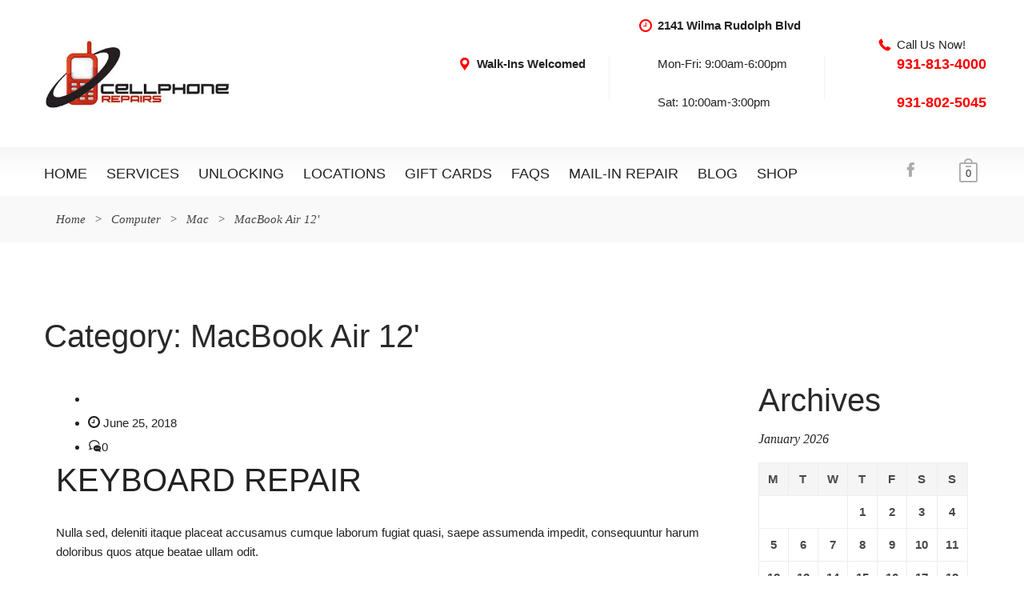

--- FILE ---
content_type: text/html; charset=UTF-8
request_url: https://clarksvilleiphonerepair.com/devices/computer/mac/macbook-air-12/
body_size: 19785
content:
<!DOCTYPE html>
<html lang="en-US">
	<head>
		<meta charset="UTF-8">
		<meta name="viewport" content="width=device-width, initial-scale=1">
		<link rel="profile" href="https://gmpg.org/xfn/11">
	   <link rel="icon" href="https://clarksvilleiphonerepair.com/wp-content/uploads/2023/01/fav-1.png" sizes="32x32" />
<link rel="icon" href="https://clarksvilleiphonerepair.com/wp-content/uploads/2023/01/fav-1.png" sizes="192x192" />
<link rel="apple-touch-icon" href="https://clarksvilleiphonerepair.com/wp-content/uploads/2023/01/fav-1.png" />
<meta name="msapplication-TileImage" content="https://clarksvilleiphonerepair.com/wp-content/uploads/2023/01/fav-1.png" />
		<meta name='robots' content='noindex, follow' />

	<!-- This site is optimized with the Yoast SEO Premium plugin v26.5 (Yoast SEO v26.8) - https://yoast.com/product/yoast-seo-premium-wordpress/ -->
	<title>MacBook Air 12&#039; Archives | Clarksville iPhone Repair</title>
	<meta property="og:locale" content="en_US" />
	<meta property="og:type" content="article" />
	<meta property="og:title" content="MacBook Air 12&#039; Archives" />
	<meta property="og:url" content="https://clarksvilleiphonerepair.com/devices/computer/mac/macbook-air-12/" />
	<meta property="og:site_name" content="Clarksville iPhone Repair" />
	<meta name="twitter:card" content="summary_large_image" />
	<!-- / Yoast SEO Premium plugin. -->


<link rel="alternate" type="application/rss+xml" title="Clarksville iPhone Repair &raquo; Feed" href="https://clarksvilleiphonerepair.com/feed/" />
<link rel="alternate" type="application/rss+xml" title="Clarksville iPhone Repair &raquo; Comments Feed" href="https://clarksvilleiphonerepair.com/comments/feed/" />
<link rel="alternate" type="application/rss+xml" title="Clarksville iPhone Repair &raquo; MacBook Air 12&#039; Category Feed" href="https://clarksvilleiphonerepair.com/devices/computer/mac/macbook-air-12/feed/" />
<style id='wp-img-auto-sizes-contain-inline-css' type='text/css'>
img:is([sizes=auto i],[sizes^="auto," i]){contain-intrinsic-size:3000px 1500px}
/*# sourceURL=wp-img-auto-sizes-contain-inline-css */
</style>
<style id='wp-emoji-styles-inline-css' type='text/css'>

	img.wp-smiley, img.emoji {
		display: inline !important;
		border: none !important;
		box-shadow: none !important;
		height: 1em !important;
		width: 1em !important;
		margin: 0 0.07em !important;
		vertical-align: -0.1em !important;
		background: none !important;
		padding: 0 !important;
	}
/*# sourceURL=wp-emoji-styles-inline-css */
</style>
<style id='wp-block-library-inline-css' type='text/css'>
:root{--wp-block-synced-color:#7a00df;--wp-block-synced-color--rgb:122,0,223;--wp-bound-block-color:var(--wp-block-synced-color);--wp-editor-canvas-background:#ddd;--wp-admin-theme-color:#007cba;--wp-admin-theme-color--rgb:0,124,186;--wp-admin-theme-color-darker-10:#006ba1;--wp-admin-theme-color-darker-10--rgb:0,107,160.5;--wp-admin-theme-color-darker-20:#005a87;--wp-admin-theme-color-darker-20--rgb:0,90,135;--wp-admin-border-width-focus:2px}@media (min-resolution:192dpi){:root{--wp-admin-border-width-focus:1.5px}}.wp-element-button{cursor:pointer}:root .has-very-light-gray-background-color{background-color:#eee}:root .has-very-dark-gray-background-color{background-color:#313131}:root .has-very-light-gray-color{color:#eee}:root .has-very-dark-gray-color{color:#313131}:root .has-vivid-green-cyan-to-vivid-cyan-blue-gradient-background{background:linear-gradient(135deg,#00d084,#0693e3)}:root .has-purple-crush-gradient-background{background:linear-gradient(135deg,#34e2e4,#4721fb 50%,#ab1dfe)}:root .has-hazy-dawn-gradient-background{background:linear-gradient(135deg,#faaca8,#dad0ec)}:root .has-subdued-olive-gradient-background{background:linear-gradient(135deg,#fafae1,#67a671)}:root .has-atomic-cream-gradient-background{background:linear-gradient(135deg,#fdd79a,#004a59)}:root .has-nightshade-gradient-background{background:linear-gradient(135deg,#330968,#31cdcf)}:root .has-midnight-gradient-background{background:linear-gradient(135deg,#020381,#2874fc)}:root{--wp--preset--font-size--normal:16px;--wp--preset--font-size--huge:42px}.has-regular-font-size{font-size:1em}.has-larger-font-size{font-size:2.625em}.has-normal-font-size{font-size:var(--wp--preset--font-size--normal)}.has-huge-font-size{font-size:var(--wp--preset--font-size--huge)}.has-text-align-center{text-align:center}.has-text-align-left{text-align:left}.has-text-align-right{text-align:right}.has-fit-text{white-space:nowrap!important}#end-resizable-editor-section{display:none}.aligncenter{clear:both}.items-justified-left{justify-content:flex-start}.items-justified-center{justify-content:center}.items-justified-right{justify-content:flex-end}.items-justified-space-between{justify-content:space-between}.screen-reader-text{border:0;clip-path:inset(50%);height:1px;margin:-1px;overflow:hidden;padding:0;position:absolute;width:1px;word-wrap:normal!important}.screen-reader-text:focus{background-color:#ddd;clip-path:none;color:#444;display:block;font-size:1em;height:auto;left:5px;line-height:normal;padding:15px 23px 14px;text-decoration:none;top:5px;width:auto;z-index:100000}html :where(.has-border-color){border-style:solid}html :where([style*=border-top-color]){border-top-style:solid}html :where([style*=border-right-color]){border-right-style:solid}html :where([style*=border-bottom-color]){border-bottom-style:solid}html :where([style*=border-left-color]){border-left-style:solid}html :where([style*=border-width]){border-style:solid}html :where([style*=border-top-width]){border-top-style:solid}html :where([style*=border-right-width]){border-right-style:solid}html :where([style*=border-bottom-width]){border-bottom-style:solid}html :where([style*=border-left-width]){border-left-style:solid}html :where(img[class*=wp-image-]){height:auto;max-width:100%}:where(figure){margin:0 0 1em}html :where(.is-position-sticky){--wp-admin--admin-bar--position-offset:var(--wp-admin--admin-bar--height,0px)}@media screen and (max-width:600px){html :where(.is-position-sticky){--wp-admin--admin-bar--position-offset:0px}}

/*# sourceURL=wp-block-library-inline-css */
</style><style id='wp-block-paragraph-inline-css' type='text/css'>
.is-small-text{font-size:.875em}.is-regular-text{font-size:1em}.is-large-text{font-size:2.25em}.is-larger-text{font-size:3em}.has-drop-cap:not(:focus):first-letter{float:left;font-size:8.4em;font-style:normal;font-weight:100;line-height:.68;margin:.05em .1em 0 0;text-transform:uppercase}body.rtl .has-drop-cap:not(:focus):first-letter{float:none;margin-left:.1em}p.has-drop-cap.has-background{overflow:hidden}:root :where(p.has-background){padding:1.25em 2.375em}:where(p.has-text-color:not(.has-link-color)) a{color:inherit}p.has-text-align-left[style*="writing-mode:vertical-lr"],p.has-text-align-right[style*="writing-mode:vertical-rl"]{rotate:180deg}
/*# sourceURL=https://clarksvilleiphonerepair.com/wp-includes/blocks/paragraph/style.min.css */
</style>
<link rel='stylesheet' id='wc-blocks-style-css' href='https://clarksvilleiphonerepair.com/wp-content/plugins/woocommerce/assets/client/blocks/wc-blocks.css?ver=wc-10.3.7' type='text/css' media='all' />
<style id='global-styles-inline-css' type='text/css'>
:root{--wp--preset--aspect-ratio--square: 1;--wp--preset--aspect-ratio--4-3: 4/3;--wp--preset--aspect-ratio--3-4: 3/4;--wp--preset--aspect-ratio--3-2: 3/2;--wp--preset--aspect-ratio--2-3: 2/3;--wp--preset--aspect-ratio--16-9: 16/9;--wp--preset--aspect-ratio--9-16: 9/16;--wp--preset--color--black: #000000;--wp--preset--color--cyan-bluish-gray: #abb8c3;--wp--preset--color--white: #ffffff;--wp--preset--color--pale-pink: #f78da7;--wp--preset--color--vivid-red: #cf2e2e;--wp--preset--color--luminous-vivid-orange: #ff6900;--wp--preset--color--luminous-vivid-amber: #fcb900;--wp--preset--color--light-green-cyan: #7bdcb5;--wp--preset--color--vivid-green-cyan: #00d084;--wp--preset--color--pale-cyan-blue: #8ed1fc;--wp--preset--color--vivid-cyan-blue: #0693e3;--wp--preset--color--vivid-purple: #9b51e0;--wp--preset--color--strong-yellow: #f7bd00;--wp--preset--color--strong-white: #fff;--wp--preset--color--light-black: #242424;--wp--preset--color--very-light-gray: #797979;--wp--preset--color--very-dark-black: #000000;--wp--preset--gradient--vivid-cyan-blue-to-vivid-purple: linear-gradient(135deg,rgb(6,147,227) 0%,rgb(155,81,224) 100%);--wp--preset--gradient--light-green-cyan-to-vivid-green-cyan: linear-gradient(135deg,rgb(122,220,180) 0%,rgb(0,208,130) 100%);--wp--preset--gradient--luminous-vivid-amber-to-luminous-vivid-orange: linear-gradient(135deg,rgb(252,185,0) 0%,rgb(255,105,0) 100%);--wp--preset--gradient--luminous-vivid-orange-to-vivid-red: linear-gradient(135deg,rgb(255,105,0) 0%,rgb(207,46,46) 100%);--wp--preset--gradient--very-light-gray-to-cyan-bluish-gray: linear-gradient(135deg,rgb(238,238,238) 0%,rgb(169,184,195) 100%);--wp--preset--gradient--cool-to-warm-spectrum: linear-gradient(135deg,rgb(74,234,220) 0%,rgb(151,120,209) 20%,rgb(207,42,186) 40%,rgb(238,44,130) 60%,rgb(251,105,98) 80%,rgb(254,248,76) 100%);--wp--preset--gradient--blush-light-purple: linear-gradient(135deg,rgb(255,206,236) 0%,rgb(152,150,240) 100%);--wp--preset--gradient--blush-bordeaux: linear-gradient(135deg,rgb(254,205,165) 0%,rgb(254,45,45) 50%,rgb(107,0,62) 100%);--wp--preset--gradient--luminous-dusk: linear-gradient(135deg,rgb(255,203,112) 0%,rgb(199,81,192) 50%,rgb(65,88,208) 100%);--wp--preset--gradient--pale-ocean: linear-gradient(135deg,rgb(255,245,203) 0%,rgb(182,227,212) 50%,rgb(51,167,181) 100%);--wp--preset--gradient--electric-grass: linear-gradient(135deg,rgb(202,248,128) 0%,rgb(113,206,126) 100%);--wp--preset--gradient--midnight: linear-gradient(135deg,rgb(2,3,129) 0%,rgb(40,116,252) 100%);--wp--preset--font-size--small: 10px;--wp--preset--font-size--medium: 20px;--wp--preset--font-size--large: 24px;--wp--preset--font-size--x-large: 42px;--wp--preset--font-size--normal: 15px;--wp--preset--font-size--huge: 36px;--wp--preset--spacing--20: 0.44rem;--wp--preset--spacing--30: 0.67rem;--wp--preset--spacing--40: 1rem;--wp--preset--spacing--50: 1.5rem;--wp--preset--spacing--60: 2.25rem;--wp--preset--spacing--70: 3.38rem;--wp--preset--spacing--80: 5.06rem;--wp--preset--shadow--natural: 6px 6px 9px rgba(0, 0, 0, 0.2);--wp--preset--shadow--deep: 12px 12px 50px rgba(0, 0, 0, 0.4);--wp--preset--shadow--sharp: 6px 6px 0px rgba(0, 0, 0, 0.2);--wp--preset--shadow--outlined: 6px 6px 0px -3px rgb(255, 255, 255), 6px 6px rgb(0, 0, 0);--wp--preset--shadow--crisp: 6px 6px 0px rgb(0, 0, 0);}:where(.is-layout-flex){gap: 0.5em;}:where(.is-layout-grid){gap: 0.5em;}body .is-layout-flex{display: flex;}.is-layout-flex{flex-wrap: wrap;align-items: center;}.is-layout-flex > :is(*, div){margin: 0;}body .is-layout-grid{display: grid;}.is-layout-grid > :is(*, div){margin: 0;}:where(.wp-block-columns.is-layout-flex){gap: 2em;}:where(.wp-block-columns.is-layout-grid){gap: 2em;}:where(.wp-block-post-template.is-layout-flex){gap: 1.25em;}:where(.wp-block-post-template.is-layout-grid){gap: 1.25em;}.has-black-color{color: var(--wp--preset--color--black) !important;}.has-cyan-bluish-gray-color{color: var(--wp--preset--color--cyan-bluish-gray) !important;}.has-white-color{color: var(--wp--preset--color--white) !important;}.has-pale-pink-color{color: var(--wp--preset--color--pale-pink) !important;}.has-vivid-red-color{color: var(--wp--preset--color--vivid-red) !important;}.has-luminous-vivid-orange-color{color: var(--wp--preset--color--luminous-vivid-orange) !important;}.has-luminous-vivid-amber-color{color: var(--wp--preset--color--luminous-vivid-amber) !important;}.has-light-green-cyan-color{color: var(--wp--preset--color--light-green-cyan) !important;}.has-vivid-green-cyan-color{color: var(--wp--preset--color--vivid-green-cyan) !important;}.has-pale-cyan-blue-color{color: var(--wp--preset--color--pale-cyan-blue) !important;}.has-vivid-cyan-blue-color{color: var(--wp--preset--color--vivid-cyan-blue) !important;}.has-vivid-purple-color{color: var(--wp--preset--color--vivid-purple) !important;}.has-black-background-color{background-color: var(--wp--preset--color--black) !important;}.has-cyan-bluish-gray-background-color{background-color: var(--wp--preset--color--cyan-bluish-gray) !important;}.has-white-background-color{background-color: var(--wp--preset--color--white) !important;}.has-pale-pink-background-color{background-color: var(--wp--preset--color--pale-pink) !important;}.has-vivid-red-background-color{background-color: var(--wp--preset--color--vivid-red) !important;}.has-luminous-vivid-orange-background-color{background-color: var(--wp--preset--color--luminous-vivid-orange) !important;}.has-luminous-vivid-amber-background-color{background-color: var(--wp--preset--color--luminous-vivid-amber) !important;}.has-light-green-cyan-background-color{background-color: var(--wp--preset--color--light-green-cyan) !important;}.has-vivid-green-cyan-background-color{background-color: var(--wp--preset--color--vivid-green-cyan) !important;}.has-pale-cyan-blue-background-color{background-color: var(--wp--preset--color--pale-cyan-blue) !important;}.has-vivid-cyan-blue-background-color{background-color: var(--wp--preset--color--vivid-cyan-blue) !important;}.has-vivid-purple-background-color{background-color: var(--wp--preset--color--vivid-purple) !important;}.has-black-border-color{border-color: var(--wp--preset--color--black) !important;}.has-cyan-bluish-gray-border-color{border-color: var(--wp--preset--color--cyan-bluish-gray) !important;}.has-white-border-color{border-color: var(--wp--preset--color--white) !important;}.has-pale-pink-border-color{border-color: var(--wp--preset--color--pale-pink) !important;}.has-vivid-red-border-color{border-color: var(--wp--preset--color--vivid-red) !important;}.has-luminous-vivid-orange-border-color{border-color: var(--wp--preset--color--luminous-vivid-orange) !important;}.has-luminous-vivid-amber-border-color{border-color: var(--wp--preset--color--luminous-vivid-amber) !important;}.has-light-green-cyan-border-color{border-color: var(--wp--preset--color--light-green-cyan) !important;}.has-vivid-green-cyan-border-color{border-color: var(--wp--preset--color--vivid-green-cyan) !important;}.has-pale-cyan-blue-border-color{border-color: var(--wp--preset--color--pale-cyan-blue) !important;}.has-vivid-cyan-blue-border-color{border-color: var(--wp--preset--color--vivid-cyan-blue) !important;}.has-vivid-purple-border-color{border-color: var(--wp--preset--color--vivid-purple) !important;}.has-vivid-cyan-blue-to-vivid-purple-gradient-background{background: var(--wp--preset--gradient--vivid-cyan-blue-to-vivid-purple) !important;}.has-light-green-cyan-to-vivid-green-cyan-gradient-background{background: var(--wp--preset--gradient--light-green-cyan-to-vivid-green-cyan) !important;}.has-luminous-vivid-amber-to-luminous-vivid-orange-gradient-background{background: var(--wp--preset--gradient--luminous-vivid-amber-to-luminous-vivid-orange) !important;}.has-luminous-vivid-orange-to-vivid-red-gradient-background{background: var(--wp--preset--gradient--luminous-vivid-orange-to-vivid-red) !important;}.has-very-light-gray-to-cyan-bluish-gray-gradient-background{background: var(--wp--preset--gradient--very-light-gray-to-cyan-bluish-gray) !important;}.has-cool-to-warm-spectrum-gradient-background{background: var(--wp--preset--gradient--cool-to-warm-spectrum) !important;}.has-blush-light-purple-gradient-background{background: var(--wp--preset--gradient--blush-light-purple) !important;}.has-blush-bordeaux-gradient-background{background: var(--wp--preset--gradient--blush-bordeaux) !important;}.has-luminous-dusk-gradient-background{background: var(--wp--preset--gradient--luminous-dusk) !important;}.has-pale-ocean-gradient-background{background: var(--wp--preset--gradient--pale-ocean) !important;}.has-electric-grass-gradient-background{background: var(--wp--preset--gradient--electric-grass) !important;}.has-midnight-gradient-background{background: var(--wp--preset--gradient--midnight) !important;}.has-small-font-size{font-size: var(--wp--preset--font-size--small) !important;}.has-medium-font-size{font-size: var(--wp--preset--font-size--medium) !important;}.has-large-font-size{font-size: var(--wp--preset--font-size--large) !important;}.has-x-large-font-size{font-size: var(--wp--preset--font-size--x-large) !important;}
/*# sourceURL=global-styles-inline-css */
</style>

<style id='classic-theme-styles-inline-css' type='text/css'>
/*! This file is auto-generated */
.wp-block-button__link{color:#fff;background-color:#32373c;border-radius:9999px;box-shadow:none;text-decoration:none;padding:calc(.667em + 2px) calc(1.333em + 2px);font-size:1.125em}.wp-block-file__button{background:#32373c;color:#fff;text-decoration:none}
/*# sourceURL=/wp-includes/css/classic-themes.min.css */
</style>
<link rel='stylesheet' id='contact-form-7-css' href='https://clarksvilleiphonerepair.com/wp-content/plugins/contact-form-7/includes/css/styles.css?ver=6.1.3' type='text/css' media='all' />
<link rel='stylesheet' id='woocommerce-layout-css' href='https://clarksvilleiphonerepair.com/wp-content/plugins/woocommerce/assets/css/woocommerce-layout.css?ver=10.3.7' type='text/css' media='all' />
<link rel='stylesheet' id='woocommerce-smallscreen-css' href='https://clarksvilleiphonerepair.com/wp-content/plugins/woocommerce/assets/css/woocommerce-smallscreen.css?ver=10.3.7' type='text/css' media='only screen and (max-width: 768px)' />
<link rel='stylesheet' id='woocommerce-general-css' href='https://clarksvilleiphonerepair.com/wp-content/plugins/woocommerce/assets/css/woocommerce.css?ver=10.3.7' type='text/css' media='all' />
<style id='woocommerce-inline-inline-css' type='text/css'>
.woocommerce form .form-row .required { visibility: visible; }
/*# sourceURL=woocommerce-inline-inline-css */
</style>
<link rel='stylesheet' id='wpos-slick-style-css' href='https://clarksvilleiphonerepair.com/wp-content/plugins/wp-responsive-recent-post-slider/assets/css/slick.css?ver=3.7.1' type='text/css' media='all' />
<link rel='stylesheet' id='wppsac-public-style-css' href='https://clarksvilleiphonerepair.com/wp-content/plugins/wp-responsive-recent-post-slider/assets/css/recent-post-style.css?ver=3.7.1' type='text/css' media='all' />
<link rel='stylesheet' id='brands-styles-css' href='https://clarksvilleiphonerepair.com/wp-content/plugins/woocommerce/assets/css/brands.css?ver=10.3.7' type='text/css' media='all' />
<link rel='stylesheet' id='bootstrap-css' href='https://clarksvilleiphonerepair.com/wp-content/themes/computer-repair/css/plugins/bootstrap.min.css?ver=1764436742' type='text/css' media='all' />
<link rel='stylesheet' id='bootstrap-submenu-css' href='https://clarksvilleiphonerepair.com/wp-content/themes/computer-repair/css/plugins/bootstrap-submenu.css?ver=1764436742' type='text/css' media='all' />
<link rel='stylesheet' id='animate-css' href='https://clarksvilleiphonerepair.com/wp-content/themes/computer-repair/css/plugins/animate.min.css?ver=1764436742' type='text/css' media='all' />
<link rel='stylesheet' id='magnific-popup-css' href='https://clarksvilleiphonerepair.com/wp-content/themes/computer-repair/css/plugins/magnific-popup.css?ver=1764436742' type='text/css' media='all' />
<link rel='stylesheet' id='bootstrap-datetimepicker-css' href='https://clarksvilleiphonerepair.com/wp-content/themes/computer-repair/css/plugins/bootstrap-datetimepicker.min.css?ver=1764436742' type='text/css' media='all' />
<link rel='stylesheet' id='slick-css' href='https://clarksvilleiphonerepair.com/wp-content/themes/computer-repair/css/plugins/slick.css?ver=1764436742' type='text/css' media='all' />
<link rel='stylesheet' id='computer-repair-style-css' href='https://clarksvilleiphonerepair.com/wp-content/themes/computer-repair/style.css?ver=1764436742' type='text/css' media='all' />
<style id='computer-repair-style-inline-css' type='text/css'>
    body{
    font-size:15px;
line-height:22px;
color:#222222;
    }
    h1, h2.h-lg{
    font-size:40px;
line-height:50px;
    }
    h2{
    font-size:40px;
line-height:40px;
color:#292929;
    }
    h3{
    font-size:32px;
line-height:32px;
color:#292929;
    }
    h4{
    font-size:22px;
line-height:28px;
    }
    h5{
    font-size:18px;
line-height:24px;
    }
    h6{
    font-size:15px;
line-height:20px;
    }
            /*--------   2.2 Header          --------*/
        body.home header.page-header {
            position: absolute;
            top: 0;
            background: none;
        }
        @media (min-width: 992px) {
            body:not(.home) header.page-header {
                margin-bottom: 38px;
            }
            body:not(.home) header.page-header #slidemenu {
                margin-bottom: -38px;
            }
        }

        header.page-header {
            position: relative;
            width: 100%;
                        background: url(https://clarksvilleiphonerepair.com/wp-content/themes/computer-repair/images/header-bg.jpg) no-repeat center top;
        
            z-index: 1000;
            padding: 0;
            margin: 0;
            border: 0;
            font-weight: normal;
        }
        @media (min-width: 992px){
            body:not(.home) header.page-header-2 {
                margin-bottom: 0;
            }
        }
        @media (min-width: 992px){
            body:not(.home) header.page-header-2 #slidemenu {
                margin-bottom: 0;
            }
        }

        header.page-header-2 {
            background: none;
        }
        header .header-top {
        padding: 20px 0;
        }
        body.home header.page-header-2 {
            position: static;
            background: none;
        }
        @media (min-width: 992px){
            body:not(.home) header.page-header--style2 {
                margin-bottom: 0 !important;
            }
        }
        @media (min-width: 992px){
            body:not(.home) header.page-header--style2 #slidemenu {
                margin-bottom: 0 !important;
            }
        }
        body.home header.page-header--style2 {
            position: static;
            background: none;
        }
            a{  }
    a:hover{  }
    .computer_repair_wc_products_tab.vc_tta.vc_tta-style-classic .vc_tta-tab a{  }
    .comment-list .comment  a.comment-reply-link:hover, .edit-link a:hover{ 
    background-color:#fc0000;
    }
        /* Section Color */
    body {
            }

    .row-icon:hover .row-icon-text,.grey-box-inside:hover .grey-box-title,.computer-faq-text h4:hover{
         color:#fc0000;
    }

	.color {
	    color:#fc0000;
	}


    .h-box-text,.contact-box-row,.posted-on a,.author.vcard a,.testimonials-single{
            }
    h1, h2, h3, h4, h5, h6, h2.h-lg,.h-box-title{
            }
    .vc_custom_1496739347622,
    .vc_custom_1494326401625,
    .tagcloud a:hover, .tags-list a:hover,
    .service-list li a:hover, .service-list li > span:hover{
       background-color:#ff0000;
    }

    .block.bg-1 h1, 
    .block.bg-2 h1, 
    .block.bg-1 h2, 
    .block.bg-2 h2, 
    .block.bg-1 h3, 
    .block.bg-2 h3,
    .category-block .caption .name.white,
    .category-block .caption p.white{
            }
    .text-icon .title,
    .text-icon-squared .read-more,.text-icon .read-more,.block.bg-1, .block.bg-2,
    .text-icon-squared:hover .read-more,
    .service-list li a:hover, .service-list li > span:hover{
            }
    .color,.h-phone .color a,.category-block .caption .name,.tags-list a:hover,
    .category-list > li:after,
    .marker-list-sm > li:after,.marker-list > li:after,
    .grey-box-icon,.text-icon-squared .read-more,.text-icon .read-more,.marker-list-md > li:after, 
    .marker-list-md-1 > li:after,.price-box-price span,
    .side-block .menu.category-list li.current-menu-item a, 
    .navbar-nav > li.current-menu-parent a,.category-list > li a:hover , .back-to-top a {
        color:#fc0000;
    }
    @media (max-width: 991px) {
    .header-info-mobile p > [class*='icon-'] {
      color:#fc0000;
    }
    }
    .category-block .image_hover.light .btn,.battery .battery_item{
     background-color:#fc0000;
    }
    .page-footer .footer-phone .number {
        -webkit-text-fill-color:#fc0000;
    }
    .icon-big .icon,
    .text-icon-squared .icon-big .icon,.price-box-icon i,
    .contact-info .icon,.contact-box [class*='icon-'],
    .text-icon:hover .icon-wrapper span i.icon,
    .page-footer.page-footer--style2 .contact-info .icon
    {
       color:#ff0000;
    }
    .icon-wrapper span,.row-icon-icon i,.services-number-span .box-number-icon,
    .services-number-span .row-number-icon,.calendar .selected {
        background-color:#ff0000;
    }

    
            
    .icon-wrapper span {
        -webkit-box-shadow: 0 0 0 8px rgba(255,0,0,0.25);
        -moz-box-shadow: 0 0 0 8px rgba(255,0,0,0.25);
        box-shadow: 0 0 0 8px rgba(255,0,0,0.25);
    }
   .icon-wrapper .icon-hover {
        -webkit-box-shadow: 0 0 0 0 rgba(255,0,0,0.25);
        -moz-box-shadow: 0 0 0 0 rgba(255,0,0,0.25);
        box-shadow: 0 0 0 0 rgba(255,0,0,0.25);
    }
    .text-icon:hover .icon-wrapper span {
        -webkit-box-shadow: 0 0 0 20px rgba(255,0,0,0);
        -moz-box-shadow: 0 0 0 20px rgba(255,0,0,0);
        box-shadow: 0 0 0 20px rgba(255,0,0,0);
    }
    .text-icon:hover .icon-wrapper .icon-hover {
        -webkit-box-shadow: 0 0 0 8px rgba(255,0,0,0.25);
        -moz-box-shadow: 0 0 0 8px rgba(255,0,0,0.25);
        box-shadow: 0 0 0 8px rgba(255,0,0,0.25);
    }

    .social-links.rounded ul li a:hover {
        border-color:rgba(255,0,0,0.25);
    }
        
       

    .icon-wrapper .icon-hover{
       background-color:#ffffff;
    }
    .icon-wrapper span i.icon,.row-icon-icon i,.services-number-span .box-number-icon,
    .services-number-span .row-number-icon {
           }
    .phone-content-number i {
        color:#fc0000;
    }

    .social-links.rounded ul.contact-list li a{
        color:#ff0000;
    }

    /* Header Color */

    header .phone .under-number,
    header .phone .number{
        color:#ff0000;
    }
    header .phone .number{
        background-color:#ffffff!important;
    }
    header .header-top-info [class*='icon-'], header .phone [class*='icon-']{
        color:#ff0000;
    }
    /* Menu Color*/

    #slidemenu, body.home header.page-header.is-sticky, .page-header.is-sticky ,.menu-wrap{
            }
    header.page-header-2 #slidemenu, body.home header.page-header-2.is-sticky, .page-header-2.is-sticky {
        background:transparent;
    }
    .navbar-nav > li > a {
        color:#222222;
    }
    .navbar-nav li.current-menu-item > a,
    .navbar-nav > li > a:hover, 
    .navbar-nav > li > a:focus,
    .navbar-nav > li > a.shadow-effect:hover {
        color:#ff0000;
     
    }
    @media (min-width: 992px){
        .navbar-nav li.current-menu-item > a {
            border-bottom-color:#ff0000;
     
        }
    }
    .navbar-nav > li > a.shadow-effect:hover {
        text-shadow:0 0 0 #ff0000;
    }
    .navbar-nav .dropdown .dropdown-menu {
        border-top:4px solid#ff0000;
    }

    .navbar-nav .dropdown .dropdown-menu li > a{
         
    }
    #navbar-height-col, .slidemenu-close {
        background-color:#ff0000;
 
    }
    .dropdown-menu {
         
    }

    @media (min-width: 992px){
        .navbar-nav .dropdown .dropdown-menu li > a:hover, .navbar-nav .dropdown .dropdown-menu li > a:focus {
            background-color:#f2f2f2;
 
             
        }
    }


    @media (max-width: 991px){

        #slidemenu {
           background:transparent;
        }
    }

    /* Slider Color */

    #mainSlider .slide-content h3,
    #mainSlider .slide-content h4,
    #mainSlider .slide-content p{
           }

    #mainSlider .slide-content h3 span{
       color:#ff0000;
    }
    #mainSlider .slick-prev:before, 
    #mainSlider .slick-next:before{
            }
    
    /* Button Color */
 
        body.woocommerce .widget_price_filter .price_slider_amount .button,
    .btn:not(.btn-white):not(.btn-invert):not(:hover),input.wpcf7-submit {
                background-color:#ff0000;
        background:#ff0000;
    }

    body.woocommerce .widget_price_filter .price_slider_amount .button:hover,
    .btn:hover, .btn.active, .btn:active, .btn.btn-white:hover,input.wpcf7-submit:hover {
                   }
    .vc_toggle_default.panel-heading1 .vc_toggle_icon,
    .vc_toggle_color_white.vc_toggle_default .vc_toggle_title:hover .vc_toggle_icon{
                background-color:#ff0000;
    }

    .btn.btn-invert {

              }
    .btn-invert:hover, .btn-invert.active, .btn-invert:active, .btn.btn-invert-alt {
          background-color:#ff0000;
    }
    .btn-invert:hover, .btn-invert.active, .btn-invert:active, .btn.btn-invert-alt {
          background-color:#ff0000;
    }

    .btn.btn-white, .btn.btn-invert-alt:hover {
              }

    .block.bg-dark .btn-white:hover {
        background-color:#ff0000;
    }

    .btn.form-popup-link{
                    }
    .btn.form-popup-link:hover, .btn.form-popup-link.active{
                
    }
       
    /* Button Color End */

    /* Other Section Color*/

    .testimonials-item .inside:before,
    .testimonials-item .inside .rating i,
    .testimonials-item .inside .username,.rating i,
    .testimonials-single .username,
    .slick-prev:hover:before {
         color:#ff0000;
    }
    .slick-dots li.slick-active button, 
    .slick-dots li.slick-active button:hover{
    background-color:#ff0000;
    }

    .testimonials-item .inside h5,
    .testimonials-item .inside,.testimonials-single .inside h5, .testimonials-single .inside{
            }
    .hexagon-icon i{
                  border:4px solid#ff0000;
    }
    .hexagon-icon i:hover{
            background-color:#ff0000;
    }
    @media (min-width: 768px) {
        .hexagon-box:before {
            border-top-color:#ff0000;
            border-right-color:#ff0000;
        }
        .hexagon-box {
            border-left-color:#ff0000;
            border-right-color:#ff0000;
            
        }
        .hexagon-box:after {
            border-bottom-color:#ff0000;
            border-left-color:#ff0000;
            
        }
    }
    .blog-post .post-title a{
        }
    .blog-post .post-title a:hover{
     color:#ff0000;
    }

    /* Other Section Color*/
    /* Footer Color*/
    .page-footer{
        }
    .page-footer a {
            }
    .page-footer ul.footer-menu li a,
    .page-footer .footer-phone,
    .page-footer,.page-footer .social-links ul li a,.page-footer a{
        }

    .page-footer ul.footer-menu li a:hover,.page-footer ul.footer-menu li a:active,.page-footer ul.footer-menu li a:focus
    {
    color:#ff0000;
    }

    .page-footer .copyright{
        }

    .footer-links a{
             }


    .footer-links a:hover,.footer-links a:active,.footer-links a:focus{
         color:#ff0000;
    }

    /*End Footer Color*/
   
   /*Shop Color*/

     .title-aside::after{
       background-color:#57bb90 !important;
     }
     .woocommerce .category-list > li:after,
     .woocommerce .star-rating span::before{
       color:#57bb90 !important;
     }
     body header .header-cart:hover a.icon, body header .header-cart.opened a.icon {
      color:#acacac!important;
     }
     .header-cart .badge{
        background-color:#57bb90;
     }
     header.page-header-2 .header-cart a.icon {
        color:#acacac;
     }
     header .header-cart:hover .badge, 
     header .header-cart.opened .badge{
       color:#57bb90!important;
            }
    .woocommerce .widget_price_filter .ui-slider .ui-slider-range {
      background-color:#57bb90;
    }
    .woocommerce .widget_price_filter .ui-slider .ui-slider-handle {
         background-color:#57bb90;
    }
    .woocommerce span.onsale{
        background:#57bb90;
            }
    .woocommerce .star-rating span::before {
        color:#57bb90;
    }
    .woocommerce nav.woocommerce-pagination ul li a:focus, 
    .woocommerce nav.woocommerce-pagination ul li a:hover, 
    body.woocommerce nav.woocommerce-pagination ul li span.current{
    
        background:#57bb90!important;
            
    
        border:1px solid#57bb90 !important        
    }
    .prd-info h4{
    	    }
    .woocommerce div.product p.price, .woocommerce div.product span.price{
    	    }
    .dropdowns-box-item > a:before {
        background-color:#fc0000;
    }
    .dropdowns-box-item > a:after {
        background:#fc0000 !important;
    }
    .dropdowns-box-item > a i {
        color:#fc0000;
    }    
    .dropdowns-box-item > a:hover:before, .dropdowns-box-item > a.active:before {
        border-top-color:#fc0000;
    }
    .nav-pills > li.active > a, .nav-pills > li.active > a:focus, .nav-pills > li.active > a:hover {
       background:#fc0000;
     
       border-color:#fc0000;
     
    }

    .services-nav-pills > li.active > a, .services-nav-pills > li.active > a:focus, .services-nav-pills > li.active > a:hover {
       background:#fc0000 !important;
      
    }
    .services-tab-list li a span.icon {
       color:#fc0000;
      
    }

    .services-tab-list li.hovered a > span.icon, .services-tab-list li a:hover > span.icon {
        background-color:#fc0000;
     
        box-shadow:0 0 10px #fc0000;
  
    }
    .service-tip > span [class*='icon-'] {
      color:#fc0000;
   
    }

    @media (min-width: 768px){
        .service-tip:hover > span [class*='icon-'], .service-tip.hovered > span [class*='icon-'] {
            background-color:#fc0000;
   
            box-shadow:0 0 10px #fc0000;
  
        }
    }

    .step-item:hover .step-item-icon, .step-item.active .step-item-icon {
        border-color:#fc0000;
   
    }
    .advantages-num-number {
        background-color:#fc0000;
   
        box-shadow:0 0 5px #fc0000;
  
    }
    .faq-item .panel-heading a > span.caret-toggle {
       color:#fc0000;
   
    }
    .faq-item .panel-heading .panel-title > a:hover {
        color:#fc0000;
   
    }
    .h-phone [class*='icon-'] {
       color:#fc0000;
   
    }
    .experience-item:hover, .experience-item.active {
        border-color:#fc0000;
   
    }
    .address-link [class*='icon'] {
       color:#fc0000;
  
    }
    .read-more-color {
       color:#fc0000;
  
    }
    .services-tab-list-wrap.closed .services-tab-toggle {
        box-shadow:3px 0 10px #fc0000;
  
    }
   .slick-next:hover:before,.testimonials-single-carousel-layout2 .testimonials-single:before {
        color:#fc0000;
  
   }
    #mainSliderWrapper .scroll-bottom:hover {
       color:#fc0000;
  
    }
    .mfp-close-btn-in .mfp-close {
        color:#fc0000;
  
    }

       .person .image img {
    -webkit-box-shadow: 0 0 0 0 rgba(255,0,0,0.2);
    -moz-box-shadow: 0 0 0 0 rgba(255,0,0,0.2);
    box-shadow: 0 0 0 0 rgba(255,0,0,0.2);
}
.person:hover .image img {
    -webkit-box-shadow: 0 0 0 20px rgba(255,0,0,0);
    -moz-box-shadow: 0 0 0 20px rgba(255,0,0,0);
    box-shadow: 0 0 0 20px rgba(255,0,0,0);
}
.person .image .hover {
        -webkit-box-shadow: 0 0 0 0rgba(255,0,0,0.25);
        -moz-box-shadow: 0 0 0 0rgba(255,0,0,0.25);
        box-shadow: 0 0 0 0rgba(255,0,0,0.25);
}
.person:hover .image .hover {
        -webkit-box-shadow: 0 0 0 8px rgba(255,0,0,0.25);
        -moz-box-shadow: 0 0 0 8px rgba(255,0,0,0.25);
        box-shadow: 0 0 0 8px rgba(255,0,0,0.25);
}

   

   .price-box:hover .price-box-icon i {
   border-color: rgba(252,0,0,0.5);
}
@media (max-width: 992px){
    .header-info-toggle [class*='icon-']:hover {
        color:#fc0000;
  
    }
}
.tab-pane .cols-wrap ul a:hover {
    color:#fc0000;
  
}
.tab-dropdown ul a:hover {
     color:#fc0000;
  
}

   .layout-2 .btn {
     background:#ff0000;
    background: -moz-linear-gradient(-45deg,  0%,  100%) !important;
    background: -webkit-linear-gradient(-45deg,  0%,  100%) !important;
    background: linear-gradient(135deg,  0%,  100%) !important;
    filter: progid:DXImageTransform.Microsoft.gradient(startColorstr='@custom-color-gradient-start', endColorstr='@custom-color-gradient-end', GradientType=1);
}
.layout-2 .btn:hover, .layout-2 .btn.active, .layout-2 .btn:active {
    background:#ff0000;
    background: -moz-linear-gradient(-45deg,  0%,  100%) !important;
    background: -webkit-linear-gradient(-45deg,  0%,  100%) !important;
    background: linear-gradient(135deg,  0%,  100%) !important;
    filter: progid:DXImageTransform.Microsoft.gradient(startColorstr='@custom-color-gradient-end', endColorstr='@custom-color-gradient-start', GradientType=1);
    color: #ffffff;
}

        body.woocommerce .widget_price_filter .price_slider_amount .button,
    .btn:not(.btn-white):not(.btn-invert):not(:hover),input.wpcf7-submit {
     background:#ff0000;
    background: -moz-linear-gradient(-45deg,  0%,  100%) !important;
    background: -webkit-linear-gradient(-45deg,  0%,  100%) !important;
    background: linear-gradient(135deg,  0%,  100%) !important;
    filter: progid:DXImageTransform.Microsoft.gradient(startColorstr='@custom-color-gradient-start', endColorstr='@custom-color-gradient-end', GradientType=1);
    }

    body.woocommerce .widget_price_filter .price_slider_amount .button:hover,
    .btn:hover, .btn.active, .btn:active, .btn.btn-white:hover,input.wpcf7-submit:hover {
    background:#ff0000;
    background: -moz-linear-gradient(-45deg,  0%,  100%) !important;
    background: -webkit-linear-gradient(-45deg,  0%,  100%) !important;
    background: linear-gradient(135deg,  0%,  100%) !important;
    filter: progid:DXImageTransform.Microsoft.gradient(startColorstr='@custom-color-gradient-end', endColorstr='@custom-color-gradient-start', GradientType=1);
    color: #ffffff;
    }

.layout-2 .btn-white:hover, .layout-2 .btn-white.active:hover, .layout-2 .btn-white:active:hover {
     background:#ff0000;
    background: -moz-linear-gradient(-45deg,  0%,  100%) !important;
    background: -webkit-linear-gradient(-45deg,  0%,  100%) !important;
    background: linear-gradient(135deg,  0%,  100%) !important;
    filter: progid:DXImageTransform.Microsoft.gradient(startColorstr='@custom-color-gradient-end', endColorstr='@custom-color-gradient-start', GradientType=1);
    color: #fff !important;	
}
.layout-2 .testimonials-item .inside:before {
    background:#fc0000;
  
    background: -moz-linear-gradient(-45deg,  0%,  100%);
    background: -webkit-linear-gradient(-45deg,  0%,  100%);
    background: linear-gradient(135deg,  0%,  100%);
    filter: progid:DXImageTransform.Microsoft.gradient(startColorstr='@custom-color-gradient-start', endColorstr='@custom-color-gradient-end', GradientType=1);
    background-clip: text;
    text-fill-color: transparent;
    -webkit-background-clip: text;
    -webkit-text-fill-color: transparent;
}
body.layout-2 .row-icon-icon i {
    background:#fc0000;
 
    background: -moz-linear-gradient(-45deg,  0%,  100%);
    background: -webkit-linear-gradient(-45deg,  0%,  100%);
    background: linear-gradient(135deg,  0%,  100%);
    filter: progid:DXImageTransform.Microsoft.gradient(startColorstr='@custom-color-gradient-start', endColorstr='@custom-color-gradient-end', GradientType=1);
}
@media (min-width: 768px){
body.layout-2 .hexagon-icon:hover i {
    background:#fc0000;
 
    background: -moz-linear-gradient(-45deg,  0%,  100%);
    background: -webkit-linear-gradient(-45deg,  0%,  100%);
    background: linear-gradient(135deg,  0%,  100%);
    filter: progid:DXImageTransform.Microsoft.gradient(startColorstr='@custom-color-gradient-start', endColorstr='@custom-color-gradient-end', GradientType=1);
    color: #fff;
}
}
body.layout-2 .grey-box-icon {
    background:#fc0000;
 
    background: -moz-linear-gradient(-45deg,  0%,  100%);
    background: -webkit-linear-gradient(-45deg,  0%,  100%);
    background: linear-gradient(135deg,  0%,  100%);
    filter: progid:DXImageTransform.Microsoft.gradient(startColorstr='@custom-color-gradient-start', endColorstr='@custom-color-gradient-end', GradientType=1);
    display: inline-block;
    background-clip: text;
    text-fill-color: transparent;
    -webkit-background-clip: text;
    -webkit-text-fill-color: transparent;
}
.layout-2 .vc_toggle_default.panel-heading1 .vc_toggle_icon, .layout-2 .vc_toggle_color_white.vc_toggle_default .vc_toggle_title:hover .vc_toggle_icon {
    background:#fc0000;
 
    background: -moz-linear-gradient(-45deg,  0%,  100%);
    background: -webkit-linear-gradient(-45deg,  0%,  100%);
    background: linear-gradient(135deg,  0%,  100%);
    filter: progid:DXImageTransform.Microsoft.gradient(startColorstr='@custom-color-gradient-start', endColorstr='@custom-color-gradient-end', GradientType=1);
}
body.layout-2 .back-to-top a {
 	background:#fc0000;
 
    background: -moz-linear-gradient(-45deg,  0%,  100%);
    background: -webkit-linear-gradient(-45deg,  0%,  100%);
    background: linear-gradient(135deg,  0%,  100%);
    filter: progid:DXImageTransform.Microsoft.gradient(startColorstr='@custom-color-gradient-start', endColorstr='@custom-color-gradient-end', GradientType=1);
    display: inline-block;
    background-clip: text;
    text-fill-color: transparent;
    -webkit-background-clip: text;
    -webkit-text-fill-color: transparent;
}
.experience-item-title span {
    color:#fc0000;
}
blockquote .quote-author {
    color:#fc0000;
}
blockquote::before {
   color:#fc0000 !important;
}
.header-cart-dropdown{
     border-color:#fc0000 !important;
}
.page-header--style2 .header-cart a.icon {
   color:#fc0000;
}
body.layout-2  .btn.btn-invert {
        }
body.layout-2 .btn-invert:hover, body.layout-2 .btn-invert.active, body.layout-2 .btn-invert:active, .btn.btn-invert-alt {
    background:#ff0000;
    background: -moz-linear-gradient(-45deg,  0%,  100%) !important;
    background: -webkit-linear-gradient(-45deg,  0%,  100%) !important;
    background: linear-gradient(135deg,  0%,  100%) !important;
    filter: progid:DXImageTransform.Microsoft.gradient(startColorstr='@custom-color-gradient-end', endColorstr='@custom-color-gradient-start', GradientType=1);
    color: #ffffff;
}
.box-number:hover .box-number-text {
    color:#fc0000;
}
.upload:hover {
    background:#fc0000;
}
    @media (max-width: 991px) {
    div.vc_parallax-inner.skrollable.skrollable-between{
        background-attachment: scroll;
        background-size: cover;
        height: 100% !important;
        top: 0 !important;
        background-position: 50% 50%;
        background-repeat: no-repeat no-repeat;

     }
}

@media (min-width: 1100px) {
    .fixed-bg-parallex.vc_parallax .vc_parallax-inner {
        top: 0 !important;
        background-attachment: fixed;
        background-size: cover;
        background-position: center top;
    }
}
.home #pageContent > .block, .home .hentry > .block {
    margin-bottom: 0;
}
.hentry {
    margin: 0 !important;
}
.btn {
    padding: 10px 25px;
    font-size: 14px;
    line-height: 29px;
    border-radius: 25px;
    background: #62cab3;
    background: -moz-linear-gradient(-45deg, #62cab3 0%, #57bb90 100%);
    background: -webkit-linear-gradient(-45deg, #62cab3 0%, #57bb90 100%);
    background: linear-gradient(135deg, #62cab3 0%, #57bb90 100%);
    filter: progid:DXImageTransform.Microsoft.gradient(startColorstr='@custom-color-light', endColorstr='@custom-color', GradientType=1);
}
.btn:hover, .btn.active, .btn:active {
    background: #57bb90;
    background: -moz-linear-gradient(-45deg, #57bb90 0%, #62cab3 100%);
    background: -webkit-linear-gradient(-45deg, #57bb90 0%, #62cab3 100%);
    background: linear-gradient(135deg, #57bb90 0%, #62cab3 100%);
    filter: progid:DXImageTransform.Microsoft.gradient(startColorstr='@custom-color', endColorstr='@custom-color-light', GradientType=1);
    color: #ffffff;
}
.btn-white {
    background: #fff;
    color: #444444;
}
.btn-invert {
    background: #444444;
}
@media (max-width: 991px){
    .btn {
        padding: 5px 25px;
        font-size: 13px;
        line-height: 27px;
        font-weight: 600;
        min-width: 100px;
    }
}
.quote-form:after {
  left: 50%;
}
.page-footer .copyright {
    color: #fff;
}
.form-box-label {
    z-index: 1;
    display: inline-block;
    font-size: 13px;
    line-height: 18px;
    margin: 0 0 0 10px;
    padding: 0 5px;
    font-weight: normal;
    bottom: -12px;
    position: relative;
    background: #fff;
    color: #b8b8b8;
    font-style: italic;
}
.select-wrapper:before {
    background-color: #fff;
}
.filters-row .select-wrapper:before {
    background-color: transparent;
}
.wpcf7 button, .wpcf7 input[type="submit"], .wpcf7 input[type="button"], .wpcf7 input[type="reset"] {
    border-radius: 25px;
    padding: 10px 25px;
    font-size: 14px;
    line-height: 29px;
}
.form-box .form-control {
    background-color: transparent;
    border: 1px solid #dbdbdb;
    border-radius: 0;
    padding: 7px 20px;
    height: 38px;
    line-height: 28px;
    margin-bottom: 11px;
}
.mfp-content .form-modal {
    text-align: left;
}
.btn.add_to_cart_button, .btn.product_type_simple, .btn.product_type_variable {
    min-width: 0 !important;
    padding: 13px 18px 15px !important;
    margin-top: 20px !important;
    height: 45px !important;
    line-height: 13px;
    font-weight: 600;
}
.marker-list-md > li:after, .marker-list-md-1 > li:after {
    content: "\e958";
}
.btn-margin-less .btn-inline {
    margin-top:0;
}
.tab-dropdown h5 {
  font-family: 'Open Sans', sans-serif;
}
.services-nav-pills > li:last-child .tab-dropdown--right .tab-dropdown-col:last-child {
    padding-left: 40px;
}
.services-nav-pills > li.active > a, .services-nav-pills > li.active > a:focus, .services-nav-pills > li.active > a:hover {
	background: #62cab3;
	background: -moz-linear-gradient(-45deg, #62cab3 0%, #57bb90 100%);
	background: -webkit-linear-gradient(-45deg, #62cab3 0%, #57bb90 100%);
	background: linear-gradient(135deg, #62cab3 0%, #57bb90 100%);
}
.dropdowns-box-item > a::after {
    background: #62cab3;
    background: -moz-linear-gradient(-45deg, #62cab3 0%, #57bb90 100%);
    background: -webkit-linear-gradient(-45deg, #62cab3 0%, #57bb90 100%);
    background: linear-gradient(135deg, #62cab3 0%, #57bb90 100%);
}
.block.bg-4 {
    padding: 74px 0 0;
}
/*# sourceURL=computer-repair-style-inline-css */
</style>
<link rel='stylesheet' id='wp-default-norm-css' href='https://clarksvilleiphonerepair.com/wp-content/themes/computer-repair/css/wp-default-norm.css?ver=1764436742' type='text/css' media='all' />
<link rel='stylesheet' id='iconfont-style-css' href='https://clarksvilleiphonerepair.com/wp-content/themes/computer-repair/iconfont/style.css?ver=1764436742' type='text/css' media='all' />
<link rel='stylesheet' id='shopcss-css' href='https://clarksvilleiphonerepair.com/wp-content/themes/computer-repair/css/shop.css?ver=1764436742' type='text/css' media='all' />
<script type="text/javascript" src="https://clarksvilleiphonerepair.com/wp-includes/js/jquery/jquery.min.js?ver=3.7.1" id="jquery-core-js"></script>
<script type="text/javascript" src="https://clarksvilleiphonerepair.com/wp-includes/js/jquery/jquery-migrate.min.js?ver=3.4.1" id="jquery-migrate-js"></script>
<script type="text/javascript" src="https://clarksvilleiphonerepair.com/wp-content/plugins/woocommerce/assets/js/jquery-blockui/jquery.blockUI.min.js?ver=2.7.0-wc.10.3.7" id="wc-jquery-blockui-js" data-wp-strategy="defer"></script>
<script type="text/javascript" id="wc-add-to-cart-js-extra">
/* <![CDATA[ */
var wc_add_to_cart_params = {"ajax_url":"/wp-admin/admin-ajax.php","wc_ajax_url":"/?wc-ajax=%%endpoint%%","i18n_view_cart":"View cart","cart_url":"https://clarksvilleiphonerepair.com/cart/","is_cart":"","cart_redirect_after_add":"no"};
//# sourceURL=wc-add-to-cart-js-extra
/* ]]> */
</script>
<script type="text/javascript" src="https://clarksvilleiphonerepair.com/wp-content/plugins/woocommerce/assets/js/frontend/add-to-cart.min.js?ver=10.3.7" id="wc-add-to-cart-js" data-wp-strategy="defer"></script>
<script type="text/javascript" src="https://clarksvilleiphonerepair.com/wp-content/plugins/woocommerce/assets/js/js-cookie/js.cookie.min.js?ver=2.1.4-wc.10.3.7" id="wc-js-cookie-js" defer="defer" data-wp-strategy="defer"></script>
<script type="text/javascript" id="woocommerce-js-extra">
/* <![CDATA[ */
var woocommerce_params = {"ajax_url":"/wp-admin/admin-ajax.php","wc_ajax_url":"/?wc-ajax=%%endpoint%%","i18n_password_show":"Show password","i18n_password_hide":"Hide password"};
//# sourceURL=woocommerce-js-extra
/* ]]> */
</script>
<script type="text/javascript" src="https://clarksvilleiphonerepair.com/wp-content/plugins/woocommerce/assets/js/frontend/woocommerce.min.js?ver=10.3.7" id="woocommerce-js" defer="defer" data-wp-strategy="defer"></script>
<script type="text/javascript" src="https://clarksvilleiphonerepair.com/wp-content/plugins/js_composer/assets/js/vendors/woocommerce-add-to-cart.js?ver=8.3.1" id="vc_woocommerce-add-to-cart-js-js"></script>
<script type="text/javascript" id="WCPAY_ASSETS-js-extra">
/* <![CDATA[ */
var wcpayAssets = {"url":"https://clarksvilleiphonerepair.com/wp-content/plugins/woocommerce-payments/dist/"};
//# sourceURL=WCPAY_ASSETS-js-extra
/* ]]> */
</script>
<script></script><link rel="https://api.w.org/" href="https://clarksvilleiphonerepair.com/wp-json/" /><link rel="EditURI" type="application/rsd+xml" title="RSD" href="https://clarksvilleiphonerepair.com/xmlrpc.php?rsd" />
<meta name="generator" content="WordPress 6.9" />
<meta name="generator" content="WooCommerce 10.3.7" />
<meta name="generator" content="Redux 4.5.8" />	<noscript><style>.woocommerce-product-gallery{ opacity: 1 !important; }</style></noscript>
	<style type="text/css">.recentcomments a{display:inline !important;padding:0 !important;margin:0 !important;}</style>
<!-- Schema & Structured Data For WP v1.52 - -->
<script type="application/ld+json" class="saswp-schema-markup-output">
[{"@context":"https:\/\/schema.org\/","@graph":[{"@context":"https:\/\/schema.org\/","@type":"SiteNavigationElement","@id":"https:\/\/clarksvilleiphonerepair.com\/#home","name":"Home","url":"https:\/\/www.clarksvilleiphonerepair.com"},{"@context":"https:\/\/schema.org\/","@type":"SiteNavigationElement","@id":"https:\/\/clarksvilleiphonerepair.com\/#apple-repair","name":"Apple Repair","url":"https:\/\/clarksvilleiphonerepair.com\/"},{"@context":"https:\/\/schema.org\/","@type":"SiteNavigationElement","@id":"https:\/\/clarksvilleiphonerepair.com\/#ipad-repair","name":"iPad Repair","url":"https:\/\/clarksvilleiphonerepair.com\/ipad-repair\/"},{"@context":"https:\/\/schema.org\/","@type":"SiteNavigationElement","@id":"https:\/\/clarksvilleiphonerepair.com\/#iphone-repair","name":"iPhone Repair","url":"https:\/\/clarksvilleiphonerepair.com\/iphone-repair\/"},{"@context":"https:\/\/schema.org\/","@type":"SiteNavigationElement","@id":"https:\/\/clarksvilleiphonerepair.com\/#ipod-repair","name":"iPod Repair","url":"https:\/\/clarksvilleiphonerepair.com\/ipod-repair\/"},{"@context":"https:\/\/schema.org\/","@type":"SiteNavigationElement","@id":"https:\/\/clarksvilleiphonerepair.com\/#macbook-repair","name":"Macbook Repair","url":"https:\/\/clarksvilleiphonerepair.com\/?page_id=373"},{"@context":"https:\/\/schema.org\/","@type":"SiteNavigationElement","@id":"https:\/\/clarksvilleiphonerepair.com\/#watch","name":"Watch","url":"https:\/\/clarksvilleiphonerepair.com\/watch\/"},{"@context":"https:\/\/schema.org\/","@type":"SiteNavigationElement","@id":"https:\/\/clarksvilleiphonerepair.com\/#microsoldering","name":"Microsoldering","url":"https:\/\/clarksvilleiphonerepair.com\/"},{"@context":"https:\/\/schema.org\/","@type":"SiteNavigationElement","@id":"https:\/\/clarksvilleiphonerepair.com\/#iphone-6-plus-touch-disease","name":"iPhone 6 Plus Touch Disease","url":"https:\/\/clarksvilleiphonerepair.com\/iphone-6-plus-touch-disease\/"},{"@context":"https:\/\/schema.org\/","@type":"SiteNavigationElement","@id":"https:\/\/clarksvilleiphonerepair.com\/#iphone-backlight-repair","name":"iPhone Backlight Repair","url":"https:\/\/clarksvilleiphonerepair.com\/iphone-backlight-repair\/"},{"@context":"https:\/\/schema.org\/","@type":"SiteNavigationElement","@id":"https:\/\/clarksvilleiphonerepair.com\/#iphone-charging-ic-tri-star","name":"iPhone Charging IC (Tri-star)","url":"https:\/\/clarksvilleiphonerepair.com\/iphone-charging-ic-tri-star\/"},{"@context":"https:\/\/schema.org\/","@type":"SiteNavigationElement","@id":"https:\/\/clarksvilleiphonerepair.com\/#android-repair","name":"Android Repair","url":"https:\/\/clarksvilleiphonerepair.com\/"},{"@context":"https:\/\/schema.org\/","@type":"SiteNavigationElement","@id":"https:\/\/clarksvilleiphonerepair.com\/#samsung-repair","name":"Samsung Repair","url":"https:\/\/clarksvilleiphonerepair.com\/?page_id=432"},{"@context":"https:\/\/schema.org\/","@type":"SiteNavigationElement","@id":"https:\/\/clarksvilleiphonerepair.com\/#laptop-repair","name":"Laptop Repair","url":"https:\/\/clarksvilleiphonerepair.com\/laptop-repair\/"},{"@context":"https:\/\/schema.org\/","@type":"SiteNavigationElement","@id":"https:\/\/clarksvilleiphonerepair.com\/#playstation-repair","name":"Playstation Repair","url":"https:\/\/clarksvilleiphonerepair.com\/playstation-repair\/"},{"@context":"https:\/\/schema.org\/","@type":"SiteNavigationElement","@id":"https:\/\/clarksvilleiphonerepair.com\/#nintendo-repair","name":"Nintendo Repair","url":"https:\/\/clarksvilleiphonerepair.com\/nintendo-repair\/"},{"@context":"https:\/\/schema.org\/","@type":"SiteNavigationElement","@id":"https:\/\/clarksvilleiphonerepair.com\/#xbox-repair","name":"XBOX Repair","url":"https:\/\/clarksvilleiphonerepair.com\/xbox-repair\/"},{"@context":"https:\/\/schema.org\/","@type":"SiteNavigationElement","@id":"https:\/\/clarksvilleiphonerepair.com\/#unlocking","name":"Unlocking","url":"https:\/\/clarksvilleiphonerepair.com\/unlocking\/"},{"@context":"https:\/\/schema.org\/","@type":"SiteNavigationElement","@id":"https:\/\/clarksvilleiphonerepair.com\/#locations","name":"Locations","url":"https:\/\/clarksvilleiphonerepair.com\/locations\/"},{"@context":"https:\/\/schema.org\/","@type":"SiteNavigationElement","@id":"https:\/\/clarksvilleiphonerepair.com\/#gift-cards","name":"Gift Cards","url":"https:\/\/clarksvilleiphonerepair.com\/gift-items\/"},{"@context":"https:\/\/schema.org\/","@type":"SiteNavigationElement","@id":"https:\/\/clarksvilleiphonerepair.com\/#faqs","name":"FAQs","url":"https:\/\/clarksvilleiphonerepair.com\/faqs\/"},{"@context":"https:\/\/schema.org\/","@type":"SiteNavigationElement","@id":"https:\/\/clarksvilleiphonerepair.com\/#mail-in-repair","name":"Mail-In repair","url":"https:\/\/clarksvilleiphonerepair.com\/mail-in-repair\/"},{"@context":"https:\/\/schema.org\/","@type":"SiteNavigationElement","@id":"https:\/\/clarksvilleiphonerepair.com\/#blog","name":"Blog","url":"https:\/\/clarksvilleiphonerepair.com\/blog\/"},{"@context":"https:\/\/schema.org\/","@type":"SiteNavigationElement","@id":"https:\/\/clarksvilleiphonerepair.com\/#shop","name":"Shop","url":"https:\/\/clarksvilleiphonerepair.com\/shop\/"},{"@context":"https:\/\/schema.org\/","@type":"SiteNavigationElement","@id":"https:\/\/clarksvilleiphonerepair.com\/#apparel","name":"Apparel","url":"https:\/\/clarksvilleiphonerepair.com\/product-category\/apparel\/"},{"@context":"https:\/\/schema.org\/","@type":"SiteNavigationElement","@id":"https:\/\/clarksvilleiphonerepair.com\/#ports-connectors","name":"Ports\/Connectors","url":"https:\/\/clarksvilleiphonerepair.com\/product-category\/ports-connectors\/"},{"@context":"https:\/\/schema.org\/","@type":"SiteNavigationElement","@id":"https:\/\/clarksvilleiphonerepair.com\/#pry-tools","name":"Pry Tools","url":"https:\/\/clarksvilleiphonerepair.com\/product-category\/pry-tools\/"}]}]
</script>

<meta name="generator" content="Powered by WPBakery Page Builder - drag and drop page builder for WordPress."/>
<link rel="icon" href="https://clarksvilleiphonerepair.com/wp-content/uploads/2023/01/fav-1.png" sizes="32x32" />
<link rel="icon" href="https://clarksvilleiphonerepair.com/wp-content/uploads/2023/01/fav-1.png" sizes="192x192" />
<link rel="apple-touch-icon" href="https://clarksvilleiphonerepair.com/wp-content/uploads/2023/01/fav-1.png" />
<meta name="msapplication-TileImage" content="https://clarksvilleiphonerepair.com/wp-content/uploads/2023/01/fav-1.png" />
		<style type="text/css" id="wp-custom-css">
			.is-sticky.animated:not(.no-animate) {
    -webkit-animation-duration: .1s;
    animation-duration: .1s;
}		</style>
		<noscript><style> .wpb_animate_when_almost_visible { opacity: 1; }</style></noscript><!-- Google tag (gtag.js) -->
<script async src="https://www.googletagmanager.com/gtag/js?id=G-D970Y9720J"></script>
<script>
  window.dataLayer = window.dataLayer || [];
  function gtag(){dataLayer.push(arguments);}
  gtag('js', new Date());

  gtag('config', 'G-D970Y9720J');
</script>
<meta name="google-site-verification" content="jCwJw7RyWTesZg7PDyvEm1tJ3quCCV-8bmIOsCW0Xx0" />
	<link rel='stylesheet' id='redux-custom-fonts-css' href='//clarksvilleiphonerepair.com/wp-content/uploads/redux/custom-fonts/fonts.css?ver=1674575427' type='text/css' media='all' />
</head>
		<body data-rsssl=1 class="archive tax-device term-macbook-air-12 term-80 wp-embed-responsive wp-theme-computer-repair theme-computer-repair woocommerce-no-js hfeed wpb-js-composer js-comp-ver-8.3.1 vc_responsive">
						<!-- Loader -->
		<div id="loader-wrapper" class="loader-on">
			<div id="loader">
				<div class="battery">
					<span class="battery_item"></span>
					<span class="battery_item"></span>
					<span class="battery_item"></span>
				</div>
							<div class="text">Loading ...</div>
					</div>
		</div>
		<!-- //Loader -->
	<!-- Header -->
	<header class="page-header page-header-2 sticky">
	<!-- Fixed navbar -->
	<nav class="navbar" id="slide-nav">
		<div class="container">
			<div class="navbar-header">
									<div class="header-info-mobile">
						<div class="header-info-mobile-inside">
							<p><i class="icon icon-placeholder-for-map"></i>
															</p>
							<p><i class="icon icon-phone-receiver"></i>
								<p style="text-align: left"><strong>931-813-4000</strong>
<strong>931-802-5045</strong></p>							</p>
							<p><i class="icon icon-mail-black"></i>
								clarksvillerepair@gmail.com							</p>
							<p><i class="icon icon-clock"></i>
								<p style="text-align: left"><strong>Wilma Rudolph Blvd</strong>:</p>
<p style="text-align: left">Mon-Fri: 9:00am-6:00pm</p>
Sat: 10:00am-3:00pm							</p>
						</div>
					</div>
								<div class="header-info-toggle"><i class="icon-angle-down js-info-toggle"></i></div>
				<div class="header-top">
					<div class="logo">
						<a href="https://clarksvilleiphonerepair.com/">
							<span class="hidden-xs hidden-sm"><img src="https://clarksvilleiphonerepair.com/wp-content/uploads/2020/03/gc-3.gif" alt="Logo"></span>
							<span class="visible-xs visible-sm"><img src="https://clarksvilleiphonerepair.com/wp-content/uploads/2020/03/cropped-gc-3.gif" alt="Logo"></span>
						</a>
					</div>
					<div class="header-top-right">
						<div class="header-top-info">
							<i class="icon icon-placeholder-for-map"></i>
							<p style="text-align: left"><b>Walk-Ins Welcomed</b></p>
						</div>
						<div class="header-top-info">
							<i class="icon icon-clock"></i>
							<p style="text-align: left"><strong>2141 Wilma Rudolph Blvd</strong></p>
<p style="text-align: left">Mon-Fri: 9:00am-6:00pm</p>
<p style="text-align: left">Sat: 10:00am-3:00pm</p>						</div>
						<div class="phone">
							<div class="phone-wrapper">
								<i class="icon icon-phone-receiver"></i>
																	<div class="above-number">
									Call Us Now!									
									</div>
																									<div class="number">
										<span>
									931-813-4000<br><br>931-802-5045
										</span>
									</div>
								                          
							</div>
							<div class="right-text">
																															</div>
						</div>
						<button type="button" class="navbar-toggle js-navbar-toggle"><i class="icon icon-interface icon-menu"></i><i class="icon icon-cancel"></i></button>
					</div>
				</div>
			</div>
		</div>
		<div class="menu-wrap">
			<div class="container">
				<div id="slidemenu" data-hover="dropdown" data-animations="fadeIn">
					<a href="#" class="slidemenu-close js-navbar-toggle"><i class="icon icon-cancel"></i>CLOSE MENU</a>
					<ul id="menu-main-menu" class="nav navbar-nav"><li id="nav-menu-item-245" class="main-menu-item  menu-item-even menu-item-depth-0 menu-item menu-item-type-custom menu-item-object-custom"><a href="https://www.clarksvilleiphonerepair.com" class="shadow-effect menu-link main-menu-link">Home</a></li>
<li id="nav-menu-item-2322" class="main-menu-item  menu-item-even menu-item-depth-0 menu-item menu-item-type-custom menu-item-object-custom menu-item-has-children dropdown"><a href="#" class="shadow-effect menu-link main-menu-link">Services<span class="ecaret"></span></a>
<ul class="dropdown-menu menu-odd  menu-depth-1">
	<li id="nav-menu-item-298" class="sub-menu-item  menu-item-odd menu-item-depth-1 menu-item menu-item-type-custom menu-item-object-custom menu-item-has-children dropdown-submenu"><a class="shadow-effect menu-link sub-menu-link">Apple Repair<span class="ecaret"></span></a>
	<ul class="dropdown-menu menu-even sub-sub-menu menu-depth-2">
		<li id="nav-menu-item-296" class="sub-menu-item sub-sub-menu-item menu-item-even menu-item-depth-2 menu-item menu-item-type-post_type menu-item-object-page"><a href="https://clarksvilleiphonerepair.com/ipad-repair/" class="shadow-effect menu-link sub-menu-link">iPad Repair</a></li>
		<li id="nav-menu-item-297" class="sub-menu-item sub-sub-menu-item menu-item-even menu-item-depth-2 menu-item menu-item-type-post_type menu-item-object-page"><a href="https://clarksvilleiphonerepair.com/iphone-repair/" class="shadow-effect menu-link sub-menu-link">iPhone Repair</a></li>
		<li id="nav-menu-item-295" class="sub-menu-item sub-sub-menu-item menu-item-even menu-item-depth-2 menu-item menu-item-type-post_type menu-item-object-page"><a href="https://clarksvilleiphonerepair.com/ipod-repair/" class="shadow-effect menu-link sub-menu-link">iPod Repair</a></li>
		<li id="nav-menu-item-428" class="sub-menu-item sub-sub-menu-item menu-item-even menu-item-depth-2 menu-item menu-item-type-custom menu-item-object-custom"><a href="https://clarksvilleiphonerepair.com/?page_id=373" class="shadow-effect menu-link sub-menu-link">Macbook Repair</a></li>
		<li id="nav-menu-item-2572" class="sub-menu-item sub-sub-menu-item menu-item-even menu-item-depth-2 menu-item menu-item-type-post_type menu-item-object-page"><a href="https://clarksvilleiphonerepair.com/watch/" class="shadow-effect menu-link sub-menu-link">Watch</a></li>
		<li id="nav-menu-item-936" class="sub-menu-item sub-sub-menu-item menu-item-even menu-item-depth-2 menu-item menu-item-type-custom menu-item-object-custom menu-item-has-children dropdown-submenu"><a class="shadow-effect menu-link sub-menu-link">Microsoldering<span class="ecaret"></span></a>
		<ul class="dropdown-menu menu-odd sub-sub-menu menu-depth-3">
			<li id="nav-menu-item-777" class="sub-menu-item sub-sub-menu-item menu-item-odd menu-item-depth-3 menu-item menu-item-type-post_type menu-item-object-page"><a href="https://clarksvilleiphonerepair.com/iphone-6-plus-touch-disease/" class="shadow-effect menu-link sub-menu-link">iPhone 6 Plus Touch Disease</a></li>
			<li id="nav-menu-item-782" class="sub-menu-item sub-sub-menu-item menu-item-odd menu-item-depth-3 menu-item menu-item-type-post_type menu-item-object-page"><a href="https://clarksvilleiphonerepair.com/iphone-backlight-repair/" class="shadow-effect menu-link sub-menu-link">iPhone Backlight Repair</a></li>
			<li id="nav-menu-item-787" class="sub-menu-item sub-sub-menu-item menu-item-odd menu-item-depth-3 menu-item menu-item-type-post_type menu-item-object-page"><a href="https://clarksvilleiphonerepair.com/iphone-charging-ic-tri-star/" class="shadow-effect menu-link sub-menu-link">iPhone Charging IC (Tri-star)</a></li>
		</ul>
</li>
	</ul>
</li>
	<li id="nav-menu-item-477" class="sub-menu-item  menu-item-odd menu-item-depth-1 menu-item menu-item-type-custom menu-item-object-custom menu-item-has-children dropdown-submenu"><a class="shadow-effect menu-link sub-menu-link">Android Repair<span class="ecaret"></span></a>
	<ul class="dropdown-menu menu-even sub-sub-menu menu-depth-2">
		<li id="nav-menu-item-443" class="sub-menu-item sub-sub-menu-item menu-item-even menu-item-depth-2 menu-item menu-item-type-custom menu-item-object-custom"><a href="https://clarksvilleiphonerepair.com/?page_id=432" class="shadow-effect menu-link sub-menu-link">Samsung Repair</a></li>
	</ul>
</li>
	<li id="nav-menu-item-375" class="sub-menu-item  menu-item-odd menu-item-depth-1 menu-item menu-item-type-post_type menu-item-object-page"><a href="https://clarksvilleiphonerepair.com/laptop-repair/" class="shadow-effect menu-link sub-menu-link">Laptop Repair</a></li>
	<li id="nav-menu-item-2338" class="sub-menu-item  menu-item-odd menu-item-depth-1 menu-item menu-item-type-custom menu-item-object-custom menu-item-has-children dropdown-submenu"><a href="#" class="shadow-effect menu-link sub-menu-link">Game Consoles<span class="ecaret"></span></a>
	<ul class="dropdown-menu menu-even sub-sub-menu menu-depth-2">
		<li id="nav-menu-item-2339" class="sub-menu-item sub-sub-menu-item menu-item-even menu-item-depth-2 menu-item menu-item-type-post_type menu-item-object-page"><a href="https://clarksvilleiphonerepair.com/playstation-repair/" class="shadow-effect menu-link sub-menu-link">Playstation Repair</a></li>
		<li id="nav-menu-item-2347" class="sub-menu-item sub-sub-menu-item menu-item-even menu-item-depth-2 menu-item menu-item-type-post_type menu-item-object-page"><a href="https://clarksvilleiphonerepair.com/nintendo-repair/" class="shadow-effect menu-link sub-menu-link">Nintendo Repair</a></li>
		<li id="nav-menu-item-2359" class="sub-menu-item sub-sub-menu-item menu-item-even menu-item-depth-2 menu-item menu-item-type-post_type menu-item-object-page"><a href="https://clarksvilleiphonerepair.com/xbox-repair/" class="shadow-effect menu-link sub-menu-link">XBOX Repair</a></li>
	</ul>
</li>
</ul>
</li>
<li id="nav-menu-item-287" class="main-menu-item  menu-item-even menu-item-depth-0 menu-item menu-item-type-post_type menu-item-object-page"><a href="https://clarksvilleiphonerepair.com/unlocking/" class="shadow-effect menu-link main-menu-link">Unlocking</a></li>
<li id="nav-menu-item-288" class="main-menu-item  menu-item-even menu-item-depth-0 menu-item menu-item-type-post_type menu-item-object-page"><a href="https://clarksvilleiphonerepair.com/locations/" class="shadow-effect menu-link main-menu-link">Locations</a></li>
<li id="nav-menu-item-1004" class="main-menu-item  menu-item-even menu-item-depth-0 menu-item menu-item-type-post_type menu-item-object-page"><a href="https://clarksvilleiphonerepair.com/gift-items/" class="shadow-effect menu-link main-menu-link">Gift Cards</a></li>
<li id="nav-menu-item-2206" class="main-menu-item  menu-item-even menu-item-depth-0 menu-item menu-item-type-post_type menu-item-object-page"><a href="https://clarksvilleiphonerepair.com/faqs/" class="shadow-effect menu-link main-menu-link">FAQs</a></li>
<li id="nav-menu-item-2489" class="main-menu-item  menu-item-even menu-item-depth-0 menu-item menu-item-type-post_type menu-item-object-page"><a href="https://clarksvilleiphonerepair.com/mail-in-repair/" class="shadow-effect menu-link main-menu-link">Mail-In repair</a></li>
<li id="nav-menu-item-2669" class="main-menu-item  menu-item-even menu-item-depth-0 menu-item menu-item-type-post_type menu-item-object-page current_page_parent"><a href="https://clarksvilleiphonerepair.com/blog/" class="shadow-effect menu-link main-menu-link">Blog</a></li>
<li id="nav-menu-item-2983" class="main-menu-item  menu-item-even menu-item-depth-0 menu-item menu-item-type-post_type menu-item-object-page menu-item-has-children dropdown"><a href="https://clarksvilleiphonerepair.com/shop/" class="shadow-effect menu-link main-menu-link">Shop<span class="ecaret"></span></a>
<ul class="dropdown-menu menu-odd  menu-depth-1">
	<li id="nav-menu-item-3043" class="sub-menu-item  menu-item-odd menu-item-depth-1 menu-item menu-item-type-taxonomy menu-item-object-product_cat"><a href="https://clarksvilleiphonerepair.com/product-category/apparel/" class="shadow-effect menu-link sub-menu-link">Apparel</a></li>
	<li id="nav-menu-item-2994" class="sub-menu-item  menu-item-odd menu-item-depth-1 menu-item menu-item-type-taxonomy menu-item-object-product_cat"><a href="https://clarksvilleiphonerepair.com/product-category/ports-connectors/" class="shadow-effect menu-link sub-menu-link">Ports/Connectors</a></li>
	<li id="nav-menu-item-3010" class="sub-menu-item  menu-item-odd menu-item-depth-1 menu-item menu-item-type-taxonomy menu-item-object-product_cat"><a href="https://clarksvilleiphonerepair.com/product-category/pry-tools/" class="shadow-effect menu-link sub-menu-link">Pry Tools</a></li>
</ul>
</li>
</ul>				</div>
				<div class="nav-right">
					<div class="social-links-header hidden-sm hidden-xs">
						<ul>
															<li>
									<a class="icon icon-facebook" href="https://www.facebook.com/CellPhoneRepairsTN/"></a>
								</li>
																														<li>
										<a class="" href="">
														  <img src="">										</a>
									</li>
													 						</ul>
					</div>
				
												<!-- start mini  cart-->
																<div class="header-cart ">
										<a class="cart-contents icon icon-shopping-cart" href="javascript:void(0)" title="View your shopping cart">

											<span class="badge cart-contents-count">0</span>
										</a>
										<div class="header-cart-dropdown">
									

<div class="prd-sm">

	
	<li class="empty">No products in the cart.</li>

	
</div>



										</div>
									</div>
									<!--stop mini cart-->
									
				</div>
			</div>
		</div>
	</nav>
</header>
<!-- // Header -->

<div id="pageContent" class="content-area">
            <div class="block">
	<div class="breadcrumbs-design2">
		<div class="container">
								<ul class="breadcrumbs"><span><span><a href="https://clarksvilleiphonerepair.com/">Home</a></span> &gt; <span><a href="https://clarksvilleiphonerepair.com/devices/computer/">Computer</a></span> &gt; <span><a href="https://clarksvilleiphonerepair.com/devices/computer/mac/">Mac</a></span> &gt; <span class="breadcrumb_last" aria-current="page">MacBook Air 12'</span></span></ul>			</ul>
		</div>
	</div>
</div>
			        <div class="block">
        <div id="primary" class="container">
                            <h1 class="page-title">Category: <span>MacBook Air 12'</span></h1>                <div class="col-md-9 column-center">
                    <div id="post-1460" class="post-1460 devices type-devices status-publish hentry device-acer device-acer-desk device-alienware device-asus-lap device-asus device-compaq device-dell device-dell-lap device-hp device-hp-lap device-imac device-imac-2 device-lenovo-laptop device-lenovo device-macbook-air-11 device-macbook-air-12 device-macbook-air-13 device-macbook-air-14 device-macbook-pro device-microsoft device-samsung-dsk device-toshiba device-toshiba-laptop">
	<div class="post-image">
						<a href="https://clarksvilleiphonerepair.com/devices/keyboard-repair/">
					</a>
			</div>
		<ul class="post-meta"><li class="post-author"><span class="byline"> by <span class="author vcard"><a class="url fn n" href="https://clarksvilleiphonerepair.com/author/cprtn/">cprtn</a></span></span></li><li><span class="posted-on"><i class="icon icon-clock"></i>  <a href="https://clarksvilleiphonerepair.com/devices/keyboard-repair/" rel="bookmark"><time class="entry-date published" datetime="2018-06-25T03:08:40-05:00">June 25, 2018</time><time class="updated" datetime="2024-02-07T04:06:08-05:00">February 7, 2024</time></a></span></li><li><i class="icon icon-talk"></i><span>0</span></li></ul> 
	<div class="inside">
				<h2 class="post-title"><a href="https://clarksvilleiphonerepair.com/devices/keyboard-repair/"> KEYBOARD REPAIR</a></h2>
	    		<div class="post-teaser">
			<p>Nulla sed, deleniti itaque placeat accusamus cumque laborum fugiat quasi, saepe assumenda impedit, consequuntur harum doloribus quos atque beatae ullam odit.</p>
		</div>
			</div>
</div><div id="post-1459" class="post-1459 devices type-devices status-publish hentry device-acer device-acer-desk device-alienware device-asus-lap device-asus device-compaq device-dell device-dell-lap device-hp device-hp-lap device-imac device-imac-2 device-lenovo device-lenovo-laptop device-macbook-air-11 device-macbook-air-12 device-macbook-air-13 device-macbook-air-14 device-macbook-pro device-macbook-pro-11 device-microsoft device-samsung-dsk device-toshiba device-toshiba-laptop">
	<div class="post-image">
						<a href="https://clarksvilleiphonerepair.com/devices/memory-upgrade-replacement/">
					</a>
			</div>
		<ul class="post-meta"><li class="post-author"><span class="byline"> by <span class="author vcard"><a class="url fn n" href="https://clarksvilleiphonerepair.com/author/cprtn/">cprtn</a></span></span></li><li><span class="posted-on"><i class="icon icon-clock"></i>  <a href="https://clarksvilleiphonerepair.com/devices/memory-upgrade-replacement/" rel="bookmark"><time class="entry-date published" datetime="2018-06-24T10:26:53-05:00">June 24, 2018</time><time class="updated" datetime="2024-02-07T04:05:20-05:00">February 7, 2024</time></a></span></li><li><i class="icon icon-talk"></i><span>0</span></li></ul> 
	<div class="inside">
				<h2 class="post-title"><a href="https://clarksvilleiphonerepair.com/devices/memory-upgrade-replacement/"> MEMORY UPGRADE/REPLACEMENT</a></h2>
	    		<div class="post-teaser">
			<p>Quisquam totam cupiditate magni est, animi ad cumque unde rerum placeat exercitationem, assumenda minima excepturi corporis</p>
		</div>
			</div>
</div><div id="post-1458" class="post-1458 devices type-devices status-publish hentry device-acer device-acer-desk device-alienware device-asus-lap device-asus device-compaq device-dell device-dell-lap device-google-nexus-2 device-hp-lap device-hp device-imac device-imac-2 device-lenovo device-lenovo-laptop device-macbook-air-11 device-macbook-air-12 device-macbook-air-13 device-macbook-air-14 device-macbook-pro device-macbook-pro-11 device-microsoft device-original-2 device-samsung-dsk device-samsung-tablet-2 device-toshiba-laptop device-toshiba">
	<div class="post-image">
						<a href="https://clarksvilleiphonerepair.com/devices/main-board-repair-2/">
					</a>
			</div>
		<ul class="post-meta"><li class="post-author"><span class="byline"> by <span class="author vcard"><a class="url fn n" href="https://clarksvilleiphonerepair.com/author/cprtn/">cprtn</a></span></span></li><li><span class="posted-on"><i class="icon icon-clock"></i>  <a href="https://clarksvilleiphonerepair.com/devices/main-board-repair-2/" rel="bookmark"><time class="entry-date published" datetime="2018-06-24T10:25:43-05:00">June 24, 2018</time><time class="updated" datetime="2024-02-07T04:03:55-05:00">February 7, 2024</time></a></span></li><li><i class="icon icon-talk"></i><span>0</span></li></ul> 
	<div class="inside">
				<h2 class="post-title"><a href="https://clarksvilleiphonerepair.com/devices/main-board-repair-2/"> MAIN BOARD REPAIR</a></h2>
	    		<div class="post-teaser">
			<p>Fugit necessitatibus dolorum blanditiis tempore suscipit delectus expedita ratione magnam reiciendis. Ad ipsam laudantium est labore quod</p>
		</div>
			</div>
</div><div id="post-1457" class="post-1457 devices type-devices status-publish hentry device-acer device-acer-desk device-alienware device-asus device-asus-lap device-compaq device-dell device-dell-lap device-hp device-hp-lap device-imac-2 device-imac device-lenovo device-lenovo-laptop device-macbook-air-11 device-macbook-air-12 device-macbook-air-13 device-macbook-air-14 device-macbook-pro device-macbook-pro-11 device-microsoft device-samsung-dsk device-toshiba device-toshiba-laptop">
	<div class="post-image">
						<a href="https://clarksvilleiphonerepair.com/devices/hard-drive-repair/">
					</a>
			</div>
		<ul class="post-meta"><li class="post-author"><span class="byline"> by <span class="author vcard"><a class="url fn n" href="https://clarksvilleiphonerepair.com/author/cprtn/">cprtn</a></span></span></li><li><span class="posted-on"><i class="icon icon-clock"></i>  <a href="https://clarksvilleiphonerepair.com/devices/hard-drive-repair/" rel="bookmark"><time class="entry-date published" datetime="2018-06-24T10:23:48-05:00">June 24, 2018</time><time class="updated" datetime="2024-02-07T04:04:37-05:00">February 7, 2024</time></a></span></li><li><i class="icon icon-talk"></i><span>0</span></li></ul> 
	<div class="inside">
				<h2 class="post-title"><a href="https://clarksvilleiphonerepair.com/devices/hard-drive-repair/"> HARD DRIVE REPAIR</a></h2>
	    		<div class="post-teaser">
			<p>Beatae animi labore, nobis ipsa atque nemo maiores vel amet similique officiis ipsam sunt architecto, quod error.</p>
		</div>
			</div>
</div><div id="post-1456" class="post-1456 devices type-devices status-publish hentry device-acer device-acer-desk device-alienware device-asus device-asus-lap device-compaq device-dell device-dell-lap device-hp-lap device-hp device-imac device-imac-2 device-lenovo device-lenovo-laptop device-macbook-air-11 device-macbook-air-12 device-macbook-air-13 device-macbook-air-14 device-macbook-pro device-macbook-pro-11 device-microsoft device-samsung-dsk device-toshiba device-toshiba-laptop">
	<div class="post-image">
						<a href="https://clarksvilleiphonerepair.com/devices/screen-replacement/">
					</a>
			</div>
		<ul class="post-meta"><li class="post-author"><span class="byline"> by <span class="author vcard"><a class="url fn n" href="https://clarksvilleiphonerepair.com/author/cprtn/">cprtn</a></span></span></li><li><span class="posted-on"><i class="icon icon-clock"></i>  <a href="https://clarksvilleiphonerepair.com/devices/screen-replacement/" rel="bookmark"><time class="entry-date published" datetime="2018-06-24T10:15:21-05:00">June 24, 2018</time><time class="updated" datetime="2024-02-07T03:21:08-05:00">February 7, 2024</time></a></span></li><li><i class="icon icon-talk"></i><span>0</span></li></ul> 
	<div class="inside">
				<h2 class="post-title"><a href="https://clarksvilleiphonerepair.com/devices/screen-replacement/"> SCREEN REPLACEMENT</a></h2>
	    		<div class="post-teaser">
			<p>Beatae animi labore, nobis ipsa atque nemo maiores vel amet similique officiis ipsam sunt architecto, quod error.</p>
		</div>
			</div>
</div><div id="post-1431" class="post-1431 devices type-devices status-publish hentry device-acer-desk device-acer device-alienware device-asus device-asus-lap device-asus-tablet device-asus-tablet-2 device-compaq device-dell device-dell-lap device-google device-google-nexus device-google-nexus-2 device-hisense device-hp-lap device-hp device-huawei device-imac device-imac-2 device-ipad-air device-ipad-air-2 device-ipad-mini device-ipad-mini-2 device-ipad-pro-10-5 device-ipad-pro-10-5-2 device-ipad-pro-9-7-2 device-ipad-pro-9-7 device-iphone-6-plus device-iphone-6s device-iphone-7 device-iphon-7-plus device-iphone-8 device-iphone-x device-lenovo-laptop device-lenovo device-lg device-macbook-air-11 device-macbook-air-12 device-macbook-air-13 device-macbook-air-14 device-macbook-pro device-macbook-pro-11 device-microsoft device-microsoft-surface device-microsoft-surface-2 device-motorola device-nintendo-wii device-nintendo-wii-2 device-original device-original-2 device-playstation-3-slim device-playstation-3-slim-2 device-playstation-4 device-playstation-5 device-samsung-dsk device-samsung-tablet device-samsung-tablet-2 device-series-1 device-series-2 device-series-3 device-series-1-2 device-series-2-2 device-series-3-2 device-symphony device-toshiba device-toshiba-laptop device-walton device-xbox-one device-xbox-two">
	<div class="post-image">
						<a href="https://clarksvilleiphonerepair.com/devices/diagnostic-service-3/">
					</a>
			</div>
		<ul class="post-meta"><li class="post-author"><span class="byline"> by <span class="author vcard"><a class="url fn n" href="https://clarksvilleiphonerepair.com/author/cprtn/">cprtn</a></span></span></li><li><span class="posted-on"><i class="icon icon-clock"></i>  <a href="https://clarksvilleiphonerepair.com/devices/diagnostic-service-3/" rel="bookmark"><time class="entry-date published" datetime="2018-06-24T05:49:05-05:00">June 24, 2018</time><time class="updated" datetime="2024-02-07T03:10:33-05:00">February 7, 2024</time></a></span></li><li><i class="icon icon-talk"></i><span>0</span></li></ul> 
	<div class="inside">
				<h2 class="post-title"><a href="https://clarksvilleiphonerepair.com/devices/diagnostic-service-3/"> DIAGNOSTIC SERVICE</a></h2>
	    		<div class="post-teaser">
			<p>Lorem ipsum dolor sit amet, consectetur adipisicing elit. Dolores, aut debitis voluptatum inventore eligendi tempora.</p>
		</div>
			</div>
</div>            </div>
            <div class="col-md-3 column-right">
                        <div class="widget_calendar side-block widget" id="calendar-2"><h3>Archives</h3><div id="calendar_wrap" class="calendar_wrap"><table id="wp-calendar" class="wp-calendar-table">
	<caption>January 2026</caption>
	<thead>
	<tr>
		<th scope="col" aria-label="Monday">M</th>
		<th scope="col" aria-label="Tuesday">T</th>
		<th scope="col" aria-label="Wednesday">W</th>
		<th scope="col" aria-label="Thursday">T</th>
		<th scope="col" aria-label="Friday">F</th>
		<th scope="col" aria-label="Saturday">S</th>
		<th scope="col" aria-label="Sunday">S</th>
	</tr>
	</thead>
	<tbody>
	<tr>
		<td colspan="3" class="pad">&nbsp;</td><td>1</td><td>2</td><td>3</td><td>4</td>
	</tr>
	<tr>
		<td>5</td><td>6</td><td>7</td><td>8</td><td>9</td><td>10</td><td>11</td>
	</tr>
	<tr>
		<td>12</td><td>13</td><td>14</td><td>15</td><td>16</td><td>17</td><td>18</td>
	</tr>
	<tr>
		<td>19</td><td id="today">20</td><td>21</td><td>22</td><td>23</td><td>24</td><td>25</td>
	</tr>
	<tr>
		<td>26</td><td>27</td><td>28</td><td>29</td><td>30</td><td>31</td>
		<td class="pad" colspan="1">&nbsp;</td>
	</tr>
	</tbody>
	</table><nav aria-label="Previous and next months" class="wp-calendar-nav">
		<span class="wp-calendar-nav-prev"><a href="https://clarksvilleiphonerepair.com/2025/12/">&laquo; Dec</a></span>
		<span class="pad">&nbsp;</span>
		<span class="wp-calendar-nav-next">&nbsp;</span>
	</nav></div></div><div class="widget_categories side-block widget" id="categories-3"><h3>Categories</h3>
			<ul>
					<li class="cat-item cat-item-369"><a href="https://clarksvilleiphonerepair.com/category/game-console/">Game Console</a> (4)
</li>
	<li class="cat-item cat-item-190"><a href="https://clarksvilleiphonerepair.com/category/google-pixel/">Google Pixel</a> (2)
</li>
	<li class="cat-item cat-item-191"><a href="https://clarksvilleiphonerepair.com/category/ipad/">iPad</a> (2)
</li>
	<li class="cat-item cat-item-188"><a href="https://clarksvilleiphonerepair.com/category/iphone/">iPhone</a> (12)
</li>
	<li class="cat-item cat-item-334"><a href="https://clarksvilleiphonerepair.com/category/ipod/">iPod</a> (1)
</li>
	<li class="cat-item cat-item-386"><a href="https://clarksvilleiphonerepair.com/category/laptop-repair/">Laptop Repair</a> (1)
</li>
	<li class="cat-item cat-item-316"><a href="https://clarksvilleiphonerepair.com/category/motorola-repair/">Motorola</a> (1)
</li>
	<li class="cat-item cat-item-193"><a href="https://clarksvilleiphonerepair.com/category/one-plus/">One Plus</a> (1)
</li>
	<li class="cat-item cat-item-196"><a href="https://clarksvilleiphonerepair.com/category/playstation-5/">Playstation 5</a> (3)
</li>
	<li class="cat-item cat-item-189"><a href="https://clarksvilleiphonerepair.com/category/samsung/">Samsung</a> (9)
</li>
	<li class="cat-item cat-item-1"><a href="https://clarksvilleiphonerepair.com/category/uncategorized/">Uncategorized</a> (1)
</li>
			</ul>

			</div><div class="widget_tag_cloud side-block widget" id="tag_cloud-2"><h3>Popular tags</h3><div class="tagcloud"><a href="https://clarksvilleiphonerepair.com/tag/15-pro-max-repair/" class="tag-cloud-link tag-link-391 tag-link-position-1" style="font-size: 8pt;" aria-label="15 Pro Max Repair (1 item)">15 Pro Max Repair</a>
<a href="https://clarksvilleiphonerepair.com/tag/back-glass-repair/" class="tag-cloud-link tag-link-201 tag-link-position-2" style="font-size: 14.814159292035pt;" aria-label="Back Glass Repair (6 items)">Back Glass Repair</a>
<a href="https://clarksvilleiphonerepair.com/tag/cell-phone-repair/" class="tag-cloud-link tag-link-320 tag-link-position-3" style="font-size: 20.884955752212pt;" aria-label="Cell Phone Repair (21 items)">Cell Phone Repair</a>
<a href="https://clarksvilleiphonerepair.com/tag/clarksville-repair/" class="tag-cloud-link tag-link-322 tag-link-position-4" style="font-size: 21.628318584071pt;" aria-label="Clarksville Repair (24 items)">Clarksville Repair</a>
<a href="https://clarksvilleiphonerepair.com/tag/clarksville-tn/" class="tag-cloud-link tag-link-214 tag-link-position-5" style="font-size: 22pt;" aria-label="Clarksville TN (26 items)">Clarksville TN</a>
<a href="https://clarksvilleiphonerepair.com/tag/google-pixel/" class="tag-cloud-link tag-link-325 tag-link-position-6" style="font-size: 8pt;" aria-label="Google Pixel (1 item)">Google Pixel</a>
<a href="https://clarksvilleiphonerepair.com/tag/google-pixel-lcd-repair/" class="tag-cloud-link tag-link-324 tag-link-position-7" style="font-size: 8pt;" aria-label="Google Pixel LCD Repair (1 item)">Google Pixel LCD Repair</a>
<a href="https://clarksvilleiphonerepair.com/tag/hdmi-port-repair/" class="tag-cloud-link tag-link-393 tag-link-position-8" style="font-size: 8pt;" aria-label="HDMI Port Repair (1 item)">HDMI Port Repair</a>
<a href="https://clarksvilleiphonerepair.com/tag/hdmi-repair/" class="tag-cloud-link tag-link-390 tag-link-position-9" style="font-size: 8pt;" aria-label="HDMI Repair (1 item)">HDMI Repair</a>
<a href="https://clarksvilleiphonerepair.com/tag/ipad-repair/" class="tag-cloud-link tag-link-337 tag-link-position-10" style="font-size: 10.230088495575pt;" aria-label="iPad Repair (2 items)">iPad Repair</a>
<a href="https://clarksvilleiphonerepair.com/tag/iphone-6s-plus-battery/" class="tag-cloud-link tag-link-365 tag-link-position-11" style="font-size: 8pt;" aria-label="iPhone 6s Plus battery (1 item)">iPhone 6s Plus battery</a>
<a href="https://clarksvilleiphonerepair.com/tag/iphone-12-back-glass/" class="tag-cloud-link tag-link-346 tag-link-position-12" style="font-size: 8pt;" aria-label="iphone 12 back glass (1 item)">iphone 12 back glass</a>
<a href="https://clarksvilleiphonerepair.com/tag/iphone-12-back-screen/" class="tag-cloud-link tag-link-347 tag-link-position-13" style="font-size: 8pt;" aria-label="iphone 12 back screen (1 item)">iphone 12 back screen</a>
<a href="https://clarksvilleiphonerepair.com/tag/iphone-12-repair/" class="tag-cloud-link tag-link-345 tag-link-position-14" style="font-size: 8pt;" aria-label="iPhone 12 Repair (1 item)">iPhone 12 Repair</a>
<a href="https://clarksvilleiphonerepair.com/tag/iphone-13-pro/" class="tag-cloud-link tag-link-357 tag-link-position-15" style="font-size: 8pt;" aria-label="iPhone 13 pro (1 item)">iPhone 13 pro</a>
<a href="https://clarksvilleiphonerepair.com/tag/iphone-13-pro-back-glass/" class="tag-cloud-link tag-link-358 tag-link-position-16" style="font-size: 8pt;" aria-label="iPhone 13 pro back glass (1 item)">iPhone 13 pro back glass</a>
<a href="https://clarksvilleiphonerepair.com/tag/iphone-battery/" class="tag-cloud-link tag-link-362 tag-link-position-17" style="font-size: 8pt;" aria-label="iPhone battery (1 item)">iPhone battery</a>
<a href="https://clarksvilleiphonerepair.com/tag/iphone-battery-clarksville/" class="tag-cloud-link tag-link-363 tag-link-position-18" style="font-size: 8pt;" aria-label="iphone battery clarksville (1 item)">iphone battery clarksville</a>
<a href="https://clarksvilleiphonerepair.com/tag/iphone-repair/" class="tag-cloud-link tag-link-203 tag-link-position-19" style="font-size: 17.16814159292pt;" aria-label="iPhone Repair (10 items)">iPhone Repair</a>
<a href="https://clarksvilleiphonerepair.com/tag/iphone-repair-near-me/" class="tag-cloud-link tag-link-206 tag-link-position-20" style="font-size: 11.716814159292pt;" aria-label="iphone repair near me (3 items)">iphone repair near me</a>
<a href="https://clarksvilleiphonerepair.com/tag/iphone-xr-lcd/" class="tag-cloud-link tag-link-368 tag-link-position-21" style="font-size: 8pt;" aria-label="iPhone XR LCD (1 item)">iPhone XR LCD</a>
<a href="https://clarksvilleiphonerepair.com/tag/iphone-xr-repair/" class="tag-cloud-link tag-link-366 tag-link-position-22" style="font-size: 8pt;" aria-label="iPhone XR Repair (1 item)">iPhone XR Repair</a>
<a href="https://clarksvilleiphonerepair.com/tag/iphone-xr-screen-repair/" class="tag-cloud-link tag-link-367 tag-link-position-23" style="font-size: 8pt;" aria-label="iPhone XR Screen Repair (1 item)">iPhone XR Screen Repair</a>
<a href="https://clarksvilleiphonerepair.com/tag/laptop-repair/" class="tag-cloud-link tag-link-385 tag-link-position-24" style="font-size: 8pt;" aria-label="Laptop Repair (1 item)">Laptop Repair</a>
<a href="https://clarksvilleiphonerepair.com/tag/motorola-one-5g-ace/" class="tag-cloud-link tag-link-318 tag-link-position-25" style="font-size: 8pt;" aria-label="Motorola One 5g Ace (1 item)">Motorola One 5g Ace</a>
<a href="https://clarksvilleiphonerepair.com/tag/motorola-repair/" class="tag-cloud-link tag-link-321 tag-link-position-26" style="font-size: 8pt;" aria-label="Motorola Repair (1 item)">Motorola Repair</a>
<a href="https://clarksvilleiphonerepair.com/tag/note-20-ultra/" class="tag-cloud-link tag-link-360 tag-link-position-27" style="font-size: 8pt;" aria-label="Note 20 Ultra (1 item)">Note 20 Ultra</a>
<a href="https://clarksvilleiphonerepair.com/tag/note-20-ultra-lcd/" class="tag-cloud-link tag-link-361 tag-link-position-28" style="font-size: 8pt;" aria-label="Note 20 Ultra LCD (1 item)">Note 20 Ultra LCD</a>
<a href="https://clarksvilleiphonerepair.com/tag/note-20-ultra-screen-repair/" class="tag-cloud-link tag-link-359 tag-link-position-29" style="font-size: 8pt;" aria-label="Note 20 ultra screen repair (1 item)">Note 20 ultra screen repair</a>
<a href="https://clarksvilleiphonerepair.com/tag/one-plus-9-repair/" class="tag-cloud-link tag-link-351 tag-link-position-30" style="font-size: 8pt;" aria-label="One Plus 9 Repair (1 item)">One Plus 9 Repair</a>
<a href="https://clarksvilleiphonerepair.com/tag/one-plus-repair/" class="tag-cloud-link tag-link-352 tag-link-position-31" style="font-size: 8pt;" aria-label="One Plus Repair (1 item)">One Plus Repair</a>
<a href="https://clarksvilleiphonerepair.com/tag/phone-repair/" class="tag-cloud-link tag-link-319 tag-link-position-32" style="font-size: 16.672566371681pt;" aria-label="Phone Repair (9 items)">Phone Repair</a>
<a href="https://clarksvilleiphonerepair.com/tag/phone-repair-near-me/" class="tag-cloud-link tag-link-210 tag-link-position-33" style="font-size: 20.141592920354pt;" aria-label="phone repair near me (18 items)">phone repair near me</a>
<a href="https://clarksvilleiphonerepair.com/tag/playstation-5-repair/" class="tag-cloud-link tag-link-389 tag-link-position-34" style="font-size: 11.716814159292pt;" aria-label="Playstation 5 Repair (3 items)">Playstation 5 Repair</a>
<a href="https://clarksvilleiphonerepair.com/tag/ps5-hdmi/" class="tag-cloud-link tag-link-394 tag-link-position-35" style="font-size: 8pt;" aria-label="PS5 HDMI (1 item)">PS5 HDMI</a>
<a href="https://clarksvilleiphonerepair.com/tag/ps5-repair/" class="tag-cloud-link tag-link-388 tag-link-position-36" style="font-size: 10.230088495575pt;" aria-label="PS5 Repair (2 items)">PS5 Repair</a>
<a href="https://clarksvilleiphonerepair.com/tag/ps5-slim/" class="tag-cloud-link tag-link-392 tag-link-position-37" style="font-size: 8pt;" aria-label="PS5 Slim (1 item)">PS5 Slim</a>
<a href="https://clarksvilleiphonerepair.com/tag/s21-charging-port/" class="tag-cloud-link tag-link-350 tag-link-position-38" style="font-size: 8pt;" aria-label="S21 Charging Port (1 item)">S21 Charging Port</a>
<a href="https://clarksvilleiphonerepair.com/tag/s21-ultra/" class="tag-cloud-link tag-link-348 tag-link-position-39" style="font-size: 8pt;" aria-label="S21 Ultra (1 item)">S21 Ultra</a>
<a href="https://clarksvilleiphonerepair.com/tag/s21-ultra-repair/" class="tag-cloud-link tag-link-349 tag-link-position-40" style="font-size: 8pt;" aria-label="S21 Ultra Repair (1 item)">S21 Ultra Repair</a>
<a href="https://clarksvilleiphonerepair.com/tag/s22-ultra/" class="tag-cloud-link tag-link-353 tag-link-position-41" style="font-size: 8pt;" aria-label="S22 Ultra (1 item)">S22 Ultra</a>
<a href="https://clarksvilleiphonerepair.com/tag/s22-ultra-lcd/" class="tag-cloud-link tag-link-355 tag-link-position-42" style="font-size: 8pt;" aria-label="S22 Ultra LCD (1 item)">S22 Ultra LCD</a>
<a href="https://clarksvilleiphonerepair.com/tag/s22-ultra-lcd-repair/" class="tag-cloud-link tag-link-356 tag-link-position-43" style="font-size: 8pt;" aria-label="S22 Ultra LCD Repair (1 item)">S22 Ultra LCD Repair</a>
<a href="https://clarksvilleiphonerepair.com/tag/s22-ultra-screen-repair/" class="tag-cloud-link tag-link-354 tag-link-position-44" style="font-size: 8pt;" aria-label="S22 Ultra Screen Repair (1 item)">S22 Ultra Screen Repair</a>
<a href="https://clarksvilleiphonerepair.com/tag/samsung-repair/" class="tag-cloud-link tag-link-215 tag-link-position-45" style="font-size: 16.053097345133pt;" aria-label="Samsung Repair (8 items)">Samsung Repair</a></div>
</div><div class="widget_smart_posts_grid side-block widget" id="smart_posts_grid-1"><h3>Popular Posts</h3>		
		<div class="blog-post post-preview post-3087 post type-post status-publish format-standard hentry category-ipad tag-cell-phone-repair tag-clarksville-repair tag-clarksville-tn tag-ipad-repair">
			<div class="post-image">
				<a href="https://clarksvilleiphonerepair.com/apple-ipad-air-3-screen-repair/"></a>			</div>
			<ul class="post-meta">
				<li class="post-author">by&nbsp;cprtn</li>
				<li><i class="icon icon-clock"></i>
										<a href="https://clarksvilleiphonerepair.com/apple-ipad-air-3-screen-repair/">
						<span>03 Dec 2025</span>
					</a>
									</li>
				<li><i class="icon icon-talk"></i><span>0</span></li>
			</ul>
			<div class="inside">
				<h2 class="post-title"><a href="https://clarksvilleiphonerepair.com/apple-ipad-air-3-screen-repair/"> Apple iPad Air 3 Screen Repair</a></h2>
			</div>
			<div class="post-teaser">
				This Apple iPad Air 3 came to us with a busted screen. We were able to repair it with a brand new screen. We also restored audio to the device after learning the ...			</div>
		</div>
		
						
		<div class="blog-post post-preview post-3084 post type-post status-publish format-standard hentry category-game-console category-playstation-5 tag-clarksville-repair tag-clarksville-tn tag-hdmi-port-repair tag-playstation-5-repair tag-ps5-hdmi">
			<div class="post-image">
				<a href="https://clarksvilleiphonerepair.com/sony-playstation-5-hdmi-port-replacement/"></a>			</div>
			<ul class="post-meta">
				<li class="post-author">by&nbsp;cprtn</li>
				<li><i class="icon icon-clock"></i>
										<a href="https://clarksvilleiphonerepair.com/sony-playstation-5-hdmi-port-replacement/">
						<span>03 Dec 2025</span>
					</a>
									</li>
				<li><i class="icon icon-talk"></i><span>0</span></li>
			</ul>
			<div class="inside">
				<h2 class="post-title"><a href="https://clarksvilleiphonerepair.com/sony-playstation-5-hdmi-port-replacement/"> Sony Playstation 5 HDMI Port Replacement</a></h2>
			</div>
			<div class="post-teaser">
				If your PS5 is not displaying an image or if you have to wiggle the HDMI cable to get it to work, your HDMI port needs to be replaced. We can perform this repair ...			</div>
		</div>
		
				</div>
                </div>
        </div><!-- #primary -->
    </div>
</div><!-- #pageContent -->
	<!-- Footer -->
	<div class="page-footer">
		<div class="footer-content">
			<div class="back-to-top">
				<a href="#top">
											<span class="icon icon-mouse-scroll"></span>
									</a>
			</div>
			<div class="container">
								<div class="social-links">
			 
					<ul>
												<li>
							<a class="icon icon-facebook" href="https://www.facebook.com/CellPhoneRepairsTN/"></a>
						</li>
																																																																							</ul>
				</div>
								<div class="footer-phone">
					<i class="icon icon-phone-receiver"></i>
					Call Us Now					<span class="number">
					931-813-4000					</span>
				</div>
								<div class="row footer-columns">
					<div class="col-lg-2 visible-lg"></div>
										<div class="col-md-4 col-lg-3 col-sm-4">

						<div class="contact-info"><i class="icon icon-placeholder-for-map"></i>
						2141 Wilma Rudolph Blvd. Suite B

Clarksville, TN 37040						</div>
					
					</div>
															<div class="col-md-4 col-lg-3 col-sm-4">
						<div class="contact-info"><i class="icon icon-clock"></i>
						Mon-Fri: 9:00am-6:00pm
Sat: 10:00am-3:00pm Sunday: Closed						</div>
					</div>
										<div class="col-lg-2 visible-lg"></div>
											<div class="col-md-4 col-lg-3 col-sm-4">
						   <div class="contact-info last-item"><i class="icon icon-mail-black"></i>
							<a href="mailto:clarksvillerepair@gmail.com">clarksvillerepair@gmail.com</a>
							</div>
						</div>
									</div>
								<div class="copyright">
				
					© 2025 Cell Phone Repairs.  All Rights Reserved.				</div>
											<div class="footer-links text-center">
						<a href="
				#						">
				Terms and Conditions						  </a>
						<a href="
				#						">
				Privacy Policy						  </a>
				</div>
						</div>
		</div>
			</div>
	<!-- //Footer -->
	<!--================== modal ==================-->
		<!-- / Modal  -->

<script type="speculationrules">
{"prefetch":[{"source":"document","where":{"and":[{"href_matches":"/*"},{"not":{"href_matches":["/wp-*.php","/wp-admin/*","/wp-content/uploads/*","/wp-content/*","/wp-content/plugins/*","/wp-content/themes/computer-repair/*","/*\\?(.+)"]}},{"not":{"selector_matches":"a[rel~=\"nofollow\"]"}},{"not":{"selector_matches":".no-prefetch, .no-prefetch a"}}]},"eagerness":"conservative"}]}
</script>
	<script type='text/javascript'>
		(function () {
			var c = document.body.className;
			c = c.replace(/woocommerce-no-js/, 'woocommerce-js');
			document.body.className = c;
		})();
	</script>
	<script type="text/javascript" src="https://clarksvilleiphonerepair.com/wp-includes/js/dist/hooks.min.js?ver=dd5603f07f9220ed27f1" id="wp-hooks-js"></script>
<script type="text/javascript" src="https://clarksvilleiphonerepair.com/wp-includes/js/dist/i18n.min.js?ver=c26c3dc7bed366793375" id="wp-i18n-js"></script>
<script type="text/javascript" id="wp-i18n-js-after">
/* <![CDATA[ */
wp.i18n.setLocaleData( { 'text direction\u0004ltr': [ 'ltr' ] } );
//# sourceURL=wp-i18n-js-after
/* ]]> */
</script>
<script type="text/javascript" src="https://clarksvilleiphonerepair.com/wp-content/plugins/contact-form-7/includes/swv/js/index.js?ver=6.1.3" id="swv-js"></script>
<script type="text/javascript" id="contact-form-7-js-before">
/* <![CDATA[ */
var wpcf7 = {
    "api": {
        "root": "https:\/\/clarksvilleiphonerepair.com\/wp-json\/",
        "namespace": "contact-form-7\/v1"
    }
};
//# sourceURL=contact-form-7-js-before
/* ]]> */
</script>
<script type="text/javascript" src="https://clarksvilleiphonerepair.com/wp-content/plugins/contact-form-7/includes/js/index.js?ver=6.1.3" id="contact-form-7-js"></script>
<script type="text/javascript" src="https://clarksvilleiphonerepair.com/wp-content/plugins/woocommerce/assets/js/sourcebuster/sourcebuster.min.js?ver=10.3.7" id="sourcebuster-js-js"></script>
<script type="text/javascript" id="wc-order-attribution-js-extra">
/* <![CDATA[ */
var wc_order_attribution = {"params":{"lifetime":1.0e-5,"session":30,"base64":false,"ajaxurl":"https://clarksvilleiphonerepair.com/wp-admin/admin-ajax.php","prefix":"wc_order_attribution_","allowTracking":true},"fields":{"source_type":"current.typ","referrer":"current_add.rf","utm_campaign":"current.cmp","utm_source":"current.src","utm_medium":"current.mdm","utm_content":"current.cnt","utm_id":"current.id","utm_term":"current.trm","utm_source_platform":"current.plt","utm_creative_format":"current.fmt","utm_marketing_tactic":"current.tct","session_entry":"current_add.ep","session_start_time":"current_add.fd","session_pages":"session.pgs","session_count":"udata.vst","user_agent":"udata.uag"}};
//# sourceURL=wc-order-attribution-js-extra
/* ]]> */
</script>
<script type="text/javascript" src="https://clarksvilleiphonerepair.com/wp-content/plugins/woocommerce/assets/js/frontend/order-attribution.min.js?ver=10.3.7" id="wc-order-attribution-js"></script>
<script type="text/javascript" src="https://clarksvilleiphonerepair.com/wp-content/themes/computer-repair/js/plugins/bootstrap.min.js?ver=1764436742" id="bootstrap-js"></script>
<script type="text/javascript" src="https://clarksvilleiphonerepair.com/wp-content/plugins/wp-google-my-business-auto-publish/inc/external/slick.min.js?ver=1.9" id="slick-js"></script>
<script type="text/javascript" src="https://clarksvilleiphonerepair.com/wp-content/themes/computer-repair/js/plugins/slider-effect.js?ver=1764436742" id="slider-effect-js"></script>
<script type="text/javascript" src="https://clarksvilleiphonerepair.com/wp-includes/js/dist/vendor/moment.min.js?ver=2.30.1" id="moment-js"></script>
<script type="text/javascript" id="moment-js-after">
/* <![CDATA[ */
moment.updateLocale( 'en_US', {"months":["January","February","March","April","May","June","July","August","September","October","November","December"],"monthsShort":["Jan","Feb","Mar","Apr","May","Jun","Jul","Aug","Sep","Oct","Nov","Dec"],"weekdays":["Sunday","Monday","Tuesday","Wednesday","Thursday","Friday","Saturday"],"weekdaysShort":["Sun","Mon","Tue","Wed","Thu","Fri","Sat"],"week":{"dow":1},"longDateFormat":{"LT":"g:i a","LTS":null,"L":null,"LL":"F j, Y","LLL":"F j, Y g:i a","LLLL":null}} );
//# sourceURL=moment-js-after
/* ]]> */
</script>
<script type="text/javascript" src="https://clarksvilleiphonerepair.com/wp-content/themes/computer-repair/js/plugins/jquery.magnific-popup.min.js?ver=1764436742" id="magnific-popup-js"></script>
<script type="text/javascript" src="https://clarksvilleiphonerepair.com/wp-content/themes/computer-repair/js/plugins/bootstrap-datetimepicker.min.js?ver=1764436742" id="bootstrap-datetimepicker-js"></script>
<script type="text/javascript" src="https://clarksvilleiphonerepair.com/wp-content/themes/computer-repair/js/plugins/jquery.waypoints.min.js?ver=1764436742" id="waypoints-js"></script>
<script type="text/javascript" src="https://clarksvilleiphonerepair.com/wp-includes/js/jquery/ui/core.min.js?ver=1.13.3" id="jquery-ui-core-js"></script>
<script type="text/javascript" src="https://clarksvilleiphonerepair.com/wp-includes/js/jquery/ui/controlgroup.min.js?ver=1.13.3" id="jquery-ui-controlgroup-js"></script>
<script type="text/javascript" src="https://clarksvilleiphonerepair.com/wp-includes/js/jquery/ui/checkboxradio.min.js?ver=1.13.3" id="jquery-ui-checkboxradio-js"></script>
<script type="text/javascript" src="https://clarksvilleiphonerepair.com/wp-includes/js/jquery/ui/button.min.js?ver=1.13.3" id="jquery-ui-button-js"></script>
<script type="text/javascript" src="https://clarksvilleiphonerepair.com/wp-includes/js/jquery/ui/spinner.min.js?ver=1.13.3" id="jquery-ui-spinner-js"></script>
<script type="text/javascript" src="https://clarksvilleiphonerepair.com/wp-includes/js/jquery/jquery.form.min.js?ver=4.3.0" id="jquery-form-js"></script>
<script type="text/javascript" src="https://clarksvilleiphonerepair.com/wp-content/themes/computer-repair/js/plugins/jquery.validate.min.js?ver=1764436742" id="jquery-validate-js"></script>
<script type="text/javascript" src="https://clarksvilleiphonerepair.com/wp-content/themes/computer-repair/js/plugins/stacktable.js?ver=1764436742" id="stacktable-js"></script>
<script type="text/javascript" src="https://clarksvilleiphonerepair.com/wp-content/themes/computer-repair/js/plugins/jquery.countTo.js?ver=1764436742" id="countTo-js"></script>
<script type="text/javascript" id="computer-repair-custom-js-extra">
/* <![CDATA[ */
var ajax_object = {"ajax_nonce_removecart":"36ccc57a49","ajax_nonce_servicecart":"06ad185ca5","ajax_url":"https://clarksvilleiphonerepair.com/wp-admin/admin-ajax.php","close_text":"close","loader_img":"https://clarksvilleiphonerepair.com/wp-content/themes/computer-repair/images//ajax-loader.gif"};
//# sourceURL=computer-repair-custom-js-extra
/* ]]> */
</script>
<script type="text/javascript" src="https://clarksvilleiphonerepair.com/wp-content/themes/computer-repair/js/custom.js?ver=1764436742" id="computer-repair-custom-js"></script>
<script id="wp-emoji-settings" type="application/json">
{"baseUrl":"https://s.w.org/images/core/emoji/17.0.2/72x72/","ext":".png","svgUrl":"https://s.w.org/images/core/emoji/17.0.2/svg/","svgExt":".svg","source":{"concatemoji":"https://clarksvilleiphonerepair.com/wp-includes/js/wp-emoji-release.min.js?ver=6.9"}}
</script>
<script type="module">
/* <![CDATA[ */
/*! This file is auto-generated */
const a=JSON.parse(document.getElementById("wp-emoji-settings").textContent),o=(window._wpemojiSettings=a,"wpEmojiSettingsSupports"),s=["flag","emoji"];function i(e){try{var t={supportTests:e,timestamp:(new Date).valueOf()};sessionStorage.setItem(o,JSON.stringify(t))}catch(e){}}function c(e,t,n){e.clearRect(0,0,e.canvas.width,e.canvas.height),e.fillText(t,0,0);t=new Uint32Array(e.getImageData(0,0,e.canvas.width,e.canvas.height).data);e.clearRect(0,0,e.canvas.width,e.canvas.height),e.fillText(n,0,0);const a=new Uint32Array(e.getImageData(0,0,e.canvas.width,e.canvas.height).data);return t.every((e,t)=>e===a[t])}function p(e,t){e.clearRect(0,0,e.canvas.width,e.canvas.height),e.fillText(t,0,0);var n=e.getImageData(16,16,1,1);for(let e=0;e<n.data.length;e++)if(0!==n.data[e])return!1;return!0}function u(e,t,n,a){switch(t){case"flag":return n(e,"\ud83c\udff3\ufe0f\u200d\u26a7\ufe0f","\ud83c\udff3\ufe0f\u200b\u26a7\ufe0f")?!1:!n(e,"\ud83c\udde8\ud83c\uddf6","\ud83c\udde8\u200b\ud83c\uddf6")&&!n(e,"\ud83c\udff4\udb40\udc67\udb40\udc62\udb40\udc65\udb40\udc6e\udb40\udc67\udb40\udc7f","\ud83c\udff4\u200b\udb40\udc67\u200b\udb40\udc62\u200b\udb40\udc65\u200b\udb40\udc6e\u200b\udb40\udc67\u200b\udb40\udc7f");case"emoji":return!a(e,"\ud83e\u1fac8")}return!1}function f(e,t,n,a){let r;const o=(r="undefined"!=typeof WorkerGlobalScope&&self instanceof WorkerGlobalScope?new OffscreenCanvas(300,150):document.createElement("canvas")).getContext("2d",{willReadFrequently:!0}),s=(o.textBaseline="top",o.font="600 32px Arial",{});return e.forEach(e=>{s[e]=t(o,e,n,a)}),s}function r(e){var t=document.createElement("script");t.src=e,t.defer=!0,document.head.appendChild(t)}a.supports={everything:!0,everythingExceptFlag:!0},new Promise(t=>{let n=function(){try{var e=JSON.parse(sessionStorage.getItem(o));if("object"==typeof e&&"number"==typeof e.timestamp&&(new Date).valueOf()<e.timestamp+604800&&"object"==typeof e.supportTests)return e.supportTests}catch(e){}return null}();if(!n){if("undefined"!=typeof Worker&&"undefined"!=typeof OffscreenCanvas&&"undefined"!=typeof URL&&URL.createObjectURL&&"undefined"!=typeof Blob)try{var e="postMessage("+f.toString()+"("+[JSON.stringify(s),u.toString(),c.toString(),p.toString()].join(",")+"));",a=new Blob([e],{type:"text/javascript"});const r=new Worker(URL.createObjectURL(a),{name:"wpTestEmojiSupports"});return void(r.onmessage=e=>{i(n=e.data),r.terminate(),t(n)})}catch(e){}i(n=f(s,u,c,p))}t(n)}).then(e=>{for(const n in e)a.supports[n]=e[n],a.supports.everything=a.supports.everything&&a.supports[n],"flag"!==n&&(a.supports.everythingExceptFlag=a.supports.everythingExceptFlag&&a.supports[n]);var t;a.supports.everythingExceptFlag=a.supports.everythingExceptFlag&&!a.supports.flag,a.supports.everything||((t=a.source||{}).concatemoji?r(t.concatemoji):t.wpemoji&&t.twemoji&&(r(t.twemoji),r(t.wpemoji)))});
//# sourceURL=https://clarksvilleiphonerepair.com/wp-includes/js/wp-emoji-loader.min.js
/* ]]> */
</script>
<script></script></body>
</html>

--- FILE ---
content_type: text/css
request_url: https://clarksvilleiphonerepair.com/wp-content/themes/computer-repair/style.css?ver=1764436742
body_size: 39524
content:
/*
Theme Name: Computer Repair
Theme URI: https://smartdata.tonytemplates.com/computer-repairs/
Author: SmartDataSoft
Author URI: https://smartdatasoft.com/
Description: Computer, PC, Laptop repair services theme is a modern, clean and professional WordPress theme; it comes with a lot of user-friendly and customizable features those will help you to create a robust website to represent your Computer, PC, Laptop repair business.
Version: 3.9
License: This theme or plugin is comprised of two parts.(1) the PHP code and integrated HTML are licensed under the General Public License (GPL). You will find a copy of the GPL in the same directory as this text file. (2) All other parts, but not limited to the CSS code, images, and design are licensed according to the terms of your purchased license. Read more about licensing here: http://themeforest.net/licenses
License URI: License.txt
Text Domain: computer-repair
Tags: clean, computer repair, computer service, electronics repair, free photos, it service, mac repair, mobile repair, modern, pc repair, phone repair, premium photos included, repair service, service centre, tech support
*/


/*----------------------------------------
[Table of contents]

1. Typography 
   1.1 Typography Styles
   1.2 Page Preloader
   1.3 Forms
   1.4 Buttons
   1.5 Social Icons
   1.6 Tags   
   1.7 Calendar
2. Main Structure
   2.1 Layout Styles
   2.2 Header
   2.3 Slide Menu
   2.4 Footer
   2.5 Main Slider
3. Content
   3.1 Breadcrumbs block
   3.2 Category block
   3.3 Pricing block
   3.4 Video block
   3.5 Text + Icon block
   3.6 Text + Image block
   3.7 Testimonials block
   3.8 Text block
   3.9 Person
   3.10 Quote form
   3.11 Faq page
   3.12 Blog page
4. Plugins overlay styles

---------------------------------------*/


/*---------------------------------------*/


/*--------     1. Typography     --------*/


/*---------------------------------------*/


/*-------  1.1 Typography Styles --------*/

body {
    font-family: 'Open Sans', sans-serif;
    color: #292929;
    font-size: 15px;
    line-height: 24px;
    font-weight: 400;
    text-rendering: optimizeLegibility;
    -webkit-font-smoothing: antialiased;
    -moz-osx-font-smoothing: grayscale;
}

.testimonials-item {
    display: none;
}

.testimonial-loader {
    display: none;
}

.view-more-testimonials {
    display: none;
}

.testimonials-item:nth-child(-n+6) {
    display: block;
}

@media (max-width: 767px) {
    body {
        font-size: 14px !important;
        line-height: 22px !important;
    }
}

a {
    text-decoration: none;
    color: #292929;
    -webkit-transition: 0.2s;
    -moz-transition: 0.2s;
    transition: 0.2s;
}

a,
a:focus {
    color: #222222;
}

a:hover {
    text-decoration: none;
    color: #292929;
}

a:active,
a:visited,
a:focus,
*:focus {
    outline: none;
}

p {
    font-size: 15px;
    line-height: 24px;
    margin-bottom: 24px;
}

@media (max-width: 991px) {
    p {
        font-size: 15px;
        line-height: 24px;
        margin-bottom: 15px;
    }
}

@media (max-width: 479px) {
    p {
        font-size: 14px;
        line-height: 22px;
        margin-bottom: 15px;
    }
}

p.text-center {
    text-align: center;
    max-width: 650px;
    margin-left: auto;
    margin-right: auto;
}

.max-width {
    max-width: 1030px;
    margin-left: auto;
    margin-right: auto;
}

p.text-center--full {
    max-width: 100%;
}

.right {
    text-align: right;
}

.info {
    font-size: 18px;
    line-height: 26px;
    margin-bottom: 26px !important;
    font-family: Georgia, Times, 'Times New Roman', serif;
    font-style: italic;
}

img {
    max-width: 100%;
}

h1,
h2,
h3,
h4,
h5,
h6 {
    padding: 0;
    margin: 0 0 15px;
    font-family: 'Chivo', sans-serif;
    font-weight: 500;
}

h1 {
    font-size: 48px;
    line-height: 50px;
}

h2 {
    font-size: 42px;
    line-height: 44px;
}

h3 {
    font-size: 34px;
    line-height: 36px;
}

h4 {
    font-size: 28px;
    line-height: 30px;
}

h5 {
    font-size: 22px;
    line-height: 24px;
}

h6 {
    font-size: 16px;
    line-height: 22px;
}

@media (max-width: 991px) {
    .info {
        font-size: 18px;
        line-height: 22px;
        margin-bottom: 15px;
    }
}

@media (max-width: 767px) {
    .info {
        font-size: 15px;
        line-height: 22px;
        margin-bottom: 10px !important;
    }
}

h1+p.info,
h2+p.info {
    margin-top: -22px;
}

@media (max-width: 991px) {
    h1+p.info,
    h2+p.info {
        margin-top: -20px;
    }
}

@media (max-width: 767px) {
    h1+p.info,
    h2+p.info {
        margin-top: -10px;
    }
}

@media (max-width: 479px) {
    h1+p.info,
    h2+p.info {
        margin-top: -10px;
    }
}

h3+p.info {
    margin-top: -17px;
}

@media (max-width: 767px) {
    h3+p.info {
        margin-top: -10px;
    }
}

@media (max-width: 479px) {
    h3+p.info {
        margin-top: -10px;
    }
}

p.info+p {
    margin-top: 35px;
}

@media (max-width: 991px) {
    p.info+p {
        margin-top: 25px;
    }
}

@media (max-width: 767px) {
    p.info+p {
        margin-top: 15px;
    }
}

.color {
    color: #4d7df0;
}

.color-alt {
    color: #444444;
}

.read-more-color {
    font-size: 15px;
    font-weight: bold;
    color: #57bb90;
    text-decoration: none;
}

.read-more-color:hover {
    text-decoration: underline;
}

h1,
h2.h-lg {
    font-size: 40px;
    line-height: 50px;
    margin: 0 0 35px;
    font-family: 'Chivo', sans-serif;
    font-weight: 500;
    color: #292929;
}

@media (max-width: 991px) {
    h1,
    h2.h-lg {
        font-size: 30px !important;
        line-height: 40px !important;
        margin: 0 0 30px;
    }
}

@media (max-width: 767px) {
    h1,
    h2.h-lg {
        font-size: 28px !important;
        line-height: 34px !important;
        margin: 0 0 15px;
    }
}

@media (max-width: 479px) {
    h1,
    h2.h-lg {
        font-size: 22px !important;
        line-height: 32px !important;
    }
}

span.sm {
    display: inline-block;
    font-size: 14px;
    font-weight: normal;
    width: 53px;
}

h2 {
    font-size: 40px;
    line-height: 40px;
    margin: 0 0 34px;
    font-family: 'Chivo', sans-serif;
    font-weight: 500;
    color: #292929;
}

@media (max-width: 991px) {
    h2 {
        font-size: 30px;
        line-height: 40px;
        margin: 0 0 30px;
    }
}

@media (max-width: 767px) {
    h2 {
        font-size: 28px;
        line-height: 34px;
        margin: 0 0 15px;
    }
}

@media (max-width: 479px) {
    h2 {
        font-size: 22px;
        line-height: 32px;
    }
}

h3 {
    font-size: 32px;
    line-height: 1.125em;
    padding: 0;
    margin: 0 0 20px;
    font-family: 'Chivo', sans-serif;
    font-weight: 500;
    color: #292929;
}

@media (max-width: 1199px) {
    h3 {
        font-size: 28px;
        margin: 0 0 15px;
    }
}

@media (max-width: 767px) {
    h3 {
        font-size: 26px;
        margin: 0 0 10px;
    }
}

h3.subtitle {
    margin-top: -22px;
    margin-bottom: 22px;
}

@media (max-width: 767px) {
    h3.subtitle {
        margin-top: -10px;
    }
}

.h-phone {
    font-size: 40px;
    line-height: 40px;
    margin: 0 0 30px;
    font-family: 'Chivo', sans-serif;
    font-weight: 500;
    color: #292929;
}

@media (max-width: 991px) {
    .h-phone {
        font-size: 30px;
        line-height: 34px;
        margin: 0 0 15px;
    }
}

@media (max-width: 767px) {
    .h-phone {
        font-size: 22px;
        line-height: 26px;
        margin: 0 0 5px;
    }
}

.h-phone [class*='icon-'] {
    position: relative;
    padding: 0 12px 0 0;
    top: -5px;
    font-size: 20px;
    color: #57bb90;
}

@media (max-width: 991px) {
    .h-phone [class*='icon-'] {
        font-size: 15px;
        top: -3px;
    }
}

@media (max-width: 767px) {
    .h-phone [class*='icon-'] {
        font-size: 13px;
        top: -1px;
    }
}

h4 {
    font-size: 22px;
    line-height: 28px;
    padding: 0;
    margin: 0 0 15px;
    font-family: 'Chivo', sans-serif;
    font-weight: 400;
}

@media (max-width: 991px) {
    h4 {
        font-size: 18px;
        margin: 0 0 10px;
    }
}

@media (max-width: 767px) {
    h4 {
        font-size: 17px;
        margin: 0 0 5px;
    }
}

h5 {
    font-size: 18px;
    line-height: 24px;
    padding: 0;
    margin: 0 0 15px;
    font-weight: 400;
}

@media (max-width: 767px) {
    h5 {
        font-size: 16px;
        margin: 0 0 10px;
    }
}

h6 {
    font-size: 15px;
    line-height: 20px;
    margin: 0 0 15px;
    padding: 0;
    font-weight: 700;
    text-transform: uppercase;
}

a:focus {
    outline: none;
    text-decoration: none;
}

.no-upper {
    text-transform: none;
}

.divider-lg {
    clear: both;
    height: 45px;
}

.divider-xl {
    clear: both;
    height: 70px;
}

.divider {
    clear: both;
    height: 20px;
}

.divider-sm {
    clear: both;
    height: 10px;
}

.divider-xs {
    clear: both;
    height: 5px;
}

.divider-line {
    height: 20px;
    margin-bottom: 40px;
    border-bottom: 1px solid #e5e5e5;
}

.divider-dot {
    height: 20px;
    margin-bottom: 20px;
    border-bottom: 1px dotted #e8e8e8;
}

p+.divider-dot {
    height: 0;
}

.link-sm {
    font-size: 13px;
}

.link-sm+[class*='icon'] {
    font-size: 11px;
}

.category-list {
    margin: 0 0 30px;
    padding: 0;
    list-style: none;
}

.category-list>li {
    position: relative;
    padding: 9px 0 10px 23px;
    border-bottom: 1px solid #efefef;
    font-size: 18px;
    line-height: 20px;
    font-family: 'Chivo', sans-serif;
}

.category-list>li:last-child {
    border-bottom: 0;
}

.category-list>li a {
    color: #444444;
    text-decoration: none;
}

.category-list>li a:hover {
    color: #4d7df0;
}

.category-list>li:after {
    position: absolute;
    top: 10px;
    left: 0;
    display: block;
    font-family: 'computer';
    content: "\e906";
    font-size: 10px;
    color: #4d7df0;
}

[class*='marker-list']+* {
    margin-top: 40px;
}

@media (max-width: 1199px) {
    [class*='marker-list']+* {
        margin-top: 25px;
    }
}

.marker-list {
    margin: 0 0 15px !important;
    padding: 5px 0 0;
    list-style: none;
}

.marker-list>li {
    font-size: 18px;
    line-height: 26px;
    font-weight: 600;
    position: relative;
    padding-left: 40px;
    margin-bottom: 10px;
}

@media (max-width: 1199px) {
    .marker-list>li {
        font-size: 16px;
        padding-left: 34px;
    }
}

@media (max-width: 991px) {
    .marker-list>li {
        font-size: 14px;
        line-height: 20px;
        margin-bottom: 5px;
    }
}

.marker-list>li:after {
    position: absolute;
    top: 2px;
    left: 10px;
    display: block;
    font-family: 'computer';
    content: "\e958";
    font-size: 20px;
    color: #4d7df0;
}

@media (max-width: 1199px) {
    .marker-list>li:after {
        font-size: 16px;
        left: 0;
    }
}

@media (max-width: 991px) {
    .marker-list>li:after {
        top: 1px;
    }
}

.marker-list-sm {
    margin: 15px 0 0;
    padding: 0;
    list-style: none;
}

.marker-list-sm>li {
    font-size: 15px;
    line-height: 20px;
    font-weight: 600;
    position: relative;
    padding-left: 18px;
    margin-bottom: 10px;
}

.marker-list-sm>li a {
    text-decoration: none;
}

.marker-list-sm>li:hover a {
    color: #57bb90;
}

.marker-list-sm>li:after {
    position: absolute;
    top: 0;
    left: 0;
    display: block;
    font-family: 'computer';
    content: "\e92c";
    font-size: 14px;
    color: #4d7df0;
}

.marker-list-sm-regular li {
    font-weight: 400;
}

.marker-list-md,
.marker-list-md-1 {
    margin: 17px 0 0;
    padding: 0;
    list-style: none;
}

.marker-list-md>li,
.marker-list-md-1>li {
    font-size: 16px;
    line-height: 21px;
    font-weight: 600;
    position: relative;
    padding-left: 30px;
    margin-bottom: 14px !important;
    margin-top: 0;
}

.marker-list-md>li:after,
.marker-list-md-1>li:after {
    position: absolute;
    top: 0;
    left: 0;
    display: block;
    font-family: 'computer';
    content: "\e926";
    font-size: 18px;
    color: #4d7df0;
}

.marker-list-md-1 {
    margin: 20px 0 20px 30px;
}

.marker-list-md-1>li {
    font-size: 15px;
    line-height: 20px;
    padding-left: 30px;
    margin-bottom: 15px;
}

.marker-list-md-1>li:after {
    font-size: 15px;
}

.number-list {
    margin: 15px 0 0;
    padding: 0;
    list-style: none;
    counter-reset: item;
}

.number-list>li {
    font-size: 15px;
    line-height: 20px;
    font-weight: 600;
    position: relative;
    margin-bottom: 10px;
}

.number-list>li:before {
    display: inline-block;
    min-width: 18px;
    content: counter(item) ". ";
    counter-increment: item;
    color: #4d7df0;
}

.service-list {
    margin: 15px 0 0 0;
    padding: 0;
}

.service-list li {
    display: block;
    margin-bottom: 2px;
    margin-top: 0;
}

.service-list li a,
.service-list li>span {
    display: block;
    padding: 15px 21px;
    background-color: #f1f2f5;
    font-size: 18px;
    line-height: 22px;
    font-weight: 500;
    color: #292929;
    text-decoration: none;
    -webkit-transition: 0.2s;
    -moz-transition: 0.2s;
    -ms-transition: 0.2s;
    -o-transition: 0.2s;
}

.service-list li a:hover,
.service-list li>span:hover {
    color: #fff;
    background-color: #4d7df0;
}

.service-list-1,
.menu.category-list {
    margin: 0 0 35px 0;
    padding: 0;
}

.service-list-1 li,
.menu.category-list li {
    display: block;
    border-bottom: 1px solid #eee;
    padding-left: 0px;
}

.service-list-1 li:last-child,
.menu.category-list li:last-child {
    border-bottom: none;
}

.service-list-1 li a,
.menu.category-list li a .service-list-1 li>span,
.menu.category-list li>span {
    display: block;
    padding: 10px 0;
    font-size: 16px;
    line-height: 19px;
    font-weight: 500;
    font-family: 'Chivo', sans-serif;
    color: #2a2a2a;
    text-decoration: none;
    text-transform: uppercase;
    -webkit-transition: 0.2s;
    -moz-transition: 0.2s;
    -ms-transition: 0.2s;
    -o-transition: 0.2s;
}

.service-list-1 li a:hover,
.menu.category-list li a:hover .service-list-1 li>span:hover,
.menu.category-list li>span:hover {
    color: #4d7df0;
}

.service-list-1 li.active a,
.menu.category-list li.active a {
    color: #4d7df0;
}

.menu.category-list>li:after {
    content: none;
}

#map {
    width: 100%;
    height: 280px;
    margin: 0;
    border: 0;
    overflow: hidden;
}

blockquote {
    position: relative;
    padding: 0 0 0 45px;
    margin: 35px 0 40px;
    font-size: 16px;
    border-left: 0;
}

blockquote p {
    font-style: italic;
    margin-bottom: 15px;
}

blockquote:before {
    font-family: "computer";
    content: '\e901';
    display: block;
    position: absolute;
    top: 0;
    left: -40px;
    color: #4d7df0;
    font-size: 65px;
    line-height: 1em;
    font-style: normal;
}

@media (max-width: 767px) {
    blockquote:before {
        font-size: 30px;
        left: 0;
    }
}

blockquote .quote-author {
    color: #4d7df0;
    font-style: italic;
    font-weight: 700;
}

.table-wrapper {
    overflow-x: auto;
    margin-bottom: 15px;
}

@media (min-width: 991px) {
    .table-wrapper--shadow {
        box-shadow: 0 0 10px rgba(0, 0, 0, 0.05);
        padding: 18px 0;
    }
    .table-wrapper--shadow:not(:last-child) {
        margin-bottom: 20px;
    }
}

table.full {
    width: 100%;
}

.remark-text {
    font-size: 15px;
    line-height: 23px;
    font-weight: 400;
    font-style: italic;
    font-family: Georgia, Times, 'Times New Roman', serif;
    color: #888787;
}

.row-lined {
    margin-top: 75px;
    margin-bottom: 65px;
    padding-bottom: 25px;
    border-bottom: 1px solid #e8e8e8;
}

.contact-info {
    margin: 12px 0;
    padding-left: 47px;
    position: relative;
    font-size: 16px;
    line-height: 26px;
    text-align: left;
}

.contact-info .icon {
    position: absolute;
    top: 0;
    left: 0;
    font-size: 45px;
    line-height: 1em;
    color: #4d7df0;
    width: auto;
    margin-left: 0;
}

@media (max-width: 767px) {
    #page-content .contact-info {
        margin: 0 auto 40px;
        max-width: 260px;
        text-align: left;
    }
}

.vert-wrap {
    display: table;
    height: 100%;
    width: 100%;
    position: relative;
    z-index: 1;
}

.vert {
    display: table-cell;
    vertical-align: middle;
}

.more-loader {
    display: none;
}

.more-loader.visible {
    display: block;
    text-align: center;
    padding-bottom: 25px;
}

.inline-icons {
    margin-bottom: 30px;
}

.inline-icons .icon-wrapper {
    margin-right: 30px;
}

.inline-icons .icon-wrapper:last-child {
    margin-right: 0;
}

.inline-icons .icon-big {
    margin-right: 10px;
}

.inline-icons .icon-big:last-child {
    margin-right: 0;
}

.icon-wrapper {
    display: inline-block;
    text-align: center;
    margin-bottom: 23px;
    position: relative;
}

.icon-wrapper span {
    display: inline-block;
    position: relative;
    width: 130px;
    height: 130px;
    border-radius: 50%;
    background: #4d7df0;
    -webkit-transition: all 0.5s ease;
    -moz-transition: all 0.5s ease;
    -ms-transition: all 0.5s ease;
    -o-transition: all 0.5s ease;
    -webkit-box-shadow: 0 0 0 8px rgba(94, 138, 241, 0.25);
    -moz-box-shadow: 0 0 0 8px rgba(94, 138, 241, 0.25);
    box-shadow: 0 0 0 8px rgba(94, 138, 241, 0.25);
}

.icon-wrapper span i.icon {
    position: relative;
    z-index: 1;
    font-size: 60px;
    line-height: 130px;
    color: #fff;
    width: auto;
    -webkit-transition: color 0.5s ease;
    -moz-transition: color 0.5s ease;
    -ms-transition: color 0.5s ease;
    -o-transition: color 0.5s ease;
    transition: color 0.5s ease;
}

.icon-wrapper .icon-hover {
    position: absolute;
    z-index: 0;
    top: 0;
    left: 0;
    width: calc(100%) !important;
    height: calc(100%);
    opacity: 0;
    background-color: #ffffff;
    -webkit-box-shadow: 0 0 0 0 rgba(94, 138, 241, 0.25);
    -moz-box-shadow: 0 0 0 0 rgba(94, 138, 241, 0.25);
    box-shadow: 0 0 0 0 rgba(94, 138, 241, 0.25);
    -webkit-transition: all 0.5s ease;
    -moz-transition: all 0.5s ease;
    -ms-transition: all 0.5s ease;
    -o-transition: all 0.5s ease;
}

.icon-wrapper:hover span {
    -webkit-box-shadow: 0 0 0 20px rgba(94, 138, 241, 0);
    -moz-box-shadow: 0 0 0 20px rgba(94, 138, 241, 0);
    box-shadow: 0 0 0 20px rgba(94, 138, 241, 0);
}

.icon-wrapper:hover .icon-hover {
    opacity: 1;
    -webkit-box-shadow: 0 0 0 8px rgba(94, 138, 241, 0.25);
    -moz-box-shadow: 0 0 0 8px rgba(94, 138, 241, 0.25);
    box-shadow: 0 0 0 8px rgba(94, 138, 241, 0.25);
}

.icon-wrapper:hover span i.icon {
    color: #4d7df0;
}

.icon-wrapper.icon-light span {
    background: #fff;
    -webkit-box-shadow: 0 0 0 8px rgba(77, 125, 240, 0.25);
    -moz-box-shadow: 0 0 0 8px rgba(77, 125, 240, 0.25);
    box-shadow: 0 0 0 8px rgba(77, 125, 240, 0.25);
}

.icon-wrapper.icon-light span i.icon {
    color: #4d7df0;
}

.icon-wrapper.icon-light .icon-hover {
    background-color: #4d7df0;
    -webkit-box-shadow: 0 0 0 0 rgba(94, 138, 241, 0.25);
    -moz-box-shadow: 0 0 0 0 rgba(94, 138, 241, 0.25);
    box-shadow: 0 0 0 0 rgba(94, 138, 241, 0.25);
}

.icon-wrapper.icon-light:hover span {
    -webkit-box-shadow: 0 0 0 20px rgba(77, 125, 240, 0);
    -moz-box-shadow: 0 0 0 20px rgba(77, 125, 240, 0);
    box-shadow: 0 0 0 20px rgba(77, 125, 240, 0);
}

.icon-wrapper.icon-light:hover .icon-hover {
    -webkit-box-shadow: 0 0 0 8px rgba(94, 138, 241, 0.25);
    -moz-box-shadow: 0 0 0 8px rgba(94, 138, 241, 0.25);
    box-shadow: 0 0 0 8px rgba(94, 138, 241, 0.25);
}

.icon-wrapper.icon-light:hover span i.icon {
    color: #fff;
}

.icon-wrapper.icon-light-border span {
    background: #fff;
    -webkit-box-shadow: 0 0 0 8px rgba(167, 172, 184, 0.25);
    -moz-box-shadow: 0 0 0 8px rgba(167, 172, 184, 0.25);
    box-shadow: 0 0 0 8px rgba(167, 172, 184, 0.25);
}

.icon-wrapper.icon-light-border span i.icon {
    color: #4d7df0;
}

.icon-wrapper.icon-light-border .icon-hover {
    background-color: #4d7df0;
    -webkit-box-shadow: 0 0 0 0 rgba(94, 138, 241, 0.25);
    -moz-box-shadow: 0 0 0 0 rgba(94, 138, 241, 0.25);
    box-shadow: 0 0 0 0 rgba(94, 138, 241, 0.25);
}

.icon-wrapper.icon-light-border:hover span {
    -webkit-box-shadow: 0 0 0 20px rgba(167, 172, 184, 0);
    -moz-box-shadow: 0 0 0 20px rgba(167, 172, 184, 0);
    box-shadow: 0 0 0 20px rgba(167, 172, 184, 0);
}

.icon-wrapper.icon-light-border:hover .icon-hover {
    -webkit-box-shadow: 0 0 0 8px rgba(167, 172, 184, 0.25);
    -moz-box-shadow: 0 0 0 8px rgba(167, 172, 184, 0.25);
    box-shadow: 0 0 0 8px rgba(167, 172, 184, 0.25);
}

.icon-wrapper.icon-light-border:hover span i.icon {
    color: #fff;
}

.icon-big {
    display: inline-block;
}

.icon-big .icon {
    display: block;
    font-size: 72px;
    line-height: 122px;
    padding: 0 28px;
    color: #4d7df0;
    -webkit-transition: all 0.2s ease;
    -moz-transition: all 0.2s ease;
    -ms-transition: all 0.2s ease;
    -o-transition: all 0.2s ease;
}

.icon-big .icon:hover {
    color: #444444;
}

.icon-big.dark .icon {
    color: #444444;
}

.icon-big.dark .icon:hover {
    color: #4d7df0;
}

.icon-big.bg .icon {
    background: #fff;
}

.icon-big.bg .icon:hover {
    color: #444444;
    background: #e9eaed;
}

.icon-big.bg-invert .icon {
    background: #444444;
}

.icon-big.bg-invert .icon:hover {
    background: #e9eaed;
}


/*-------- 1.2 Page Preloader    --------*/

#loader-wrapper {
    position: fixed;
    top: 0;
    left: 0;
    width: 100%;
    height: 100%;
    z-index: 10000000;
    background-color: #fff;
}

#loader-wrapper.loader-off {
    display: none !important;
}

#loader {
    display: block;
    margin: -50px 0 0 -150px;
    height: 100px;
    width: 300px;
    position: relative;
    top: 50%;
    left: 50%;
    text-align: center;
}

#loader .text {
    clear: both;
    margin-top: 35px;
}

.battery {
    display: table;
    border: 3px solid #444444;
    padding: 5px;
    margin: 0 auto;
    position: relative;
    top: 50%;
    transform: translateY(-50%);
}

.battery:after {
    content: "";
    display: block;
    width: 7px;
    height: 15px;
    background: #444444;
    position: absolute;
    right: -7px;
}

.battery .battery_item {
    display: block;
    width: 15px;
    height: 15px;
    float: left;
    background-color: #4d7df0;
    filter: alpha(opacity=0);
    opacity: 0;
    animation: _fade 0.5s 2s infinite alternate forwards;
}

.battery .battery_item:not(:last-child) {
    margin-right: 5px;
}

.battery .battery_item:first-child {
    animation-delay: 0.2s;
}

.battery .battery_item:nth-child(2) {
    animation-delay: 0.4s;
}

.battery .battery_item:last-child {
    animation-delay: 0.6s;
}

.custom-loader {
    border: medium none;
    left: 0;
    margin: 0 auto;
    right: 0;
}

@keyframes _fade {
    from {
        filter: alpha(opacity=0);
        opacity: 0;
    }
    to {
        filter: alpha(opacity=100);
        opacity: 1;
    }
}

@media (max-width: 767px) {
    #mainSlider .slide-content .btn {
        font-size: 14px !important;
        padding: 15px 10px !important;
    }
}


/*-------- 1.3 Forms             --------*/

.input-custom {
    appearance: none;
    margin-bottom: 4px;
    padding: 13px 15px 13px;
    font-size: 16px;
    line-height: 20px;
    height: 47px;
    background: #fff;
    border: 0;
    border-radius: 2px;
    color: #000;
    -webkit-box-shadow: none;
    -moz-box-shadow: none;
    box-shadow: none;
}

.input-custom:hover,
.input-custom:focus,
.input-custom.focus {
    -webkit-box-shadow: none;
    -moz-box-shadow: none;
    box-shadow: none;
    outline: none;
}

.input-custom.input-full {
    width: 100%;
}

.textarea-custom {
    appearance: none;
    margin-bottom: 4px;
    padding: 13px 15px 13px;
    font-size: 16px;
    line-height: 20px;
    height: 47px;
    background: #fff;
    border: 0;
    border-radius: 2px;
    color: #000;
    -webkit-box-shadow: none;
    -moz-box-shadow: none;
    box-shadow: none;
    min-height: 235px;
    height: auto;
}

.textarea-custom:hover,
.textarea-custom:focus,
.textarea-custom.focus {
    -webkit-box-shadow: none;
    -moz-box-shadow: none;
    box-shadow: none;
    outline: none;
}

.textarea-custom.input-full {
    width: 100%;
}

.input-wrapper {
    position: relative;
}

.placeholder {
    font-size: 16px;
    line-height: 20px;
    color: #959595;
}

input::-webkit-input-placeholder {
    font-size: 16px;
    line-height: 20px;
    color: #959595;
}

input::-moz-placeholder {
    font-size: 16px;
    line-height: 20px;
    color: #959595;
}

input:-ms-input-placeholder {
    font-size: 16px;
    line-height: 20px;
    color: #959595;
}

input:-moz-placeholder {
    font-size: 16px;
    line-height: 20px;
    color: #959595;
}

.required {
    color: red;
}

input.input-custom,
textarea.textarea-custom,
.select-wrapper select.input-custom,
.select-wrapper select.select-custom {
    -webkit-appearance: none;
    -moz-appearance: none;
}

.contact-form {
    margin-bottom: 15px;
    margin-top: 0;
}

.contact-form .input-custom,
.contact-form .textarea-custom {
    margin-bottom: 20px;
    border: 1px solid #dbdbdb;
    padding: 16px 15px 17px;
    height: 50px;
    font-size: 14px;
}

.contact-form .textarea-custom {
    display: block;
}

label {
    font-size: 16px;
    line-height: 24px;
    font-weight: 400;
    margin-bottom: 5px;
    color: #000;
}

form label.error {
    display: block;
    color: #ff0000;
    font-size: 14px !important;
    margin-top: -20px;
    opacity: 1 !important;
}

#success,
#error,
#quoteSuccess,
#quoteError {
    display: none;
    height: 70px;
}

#quoteSuccess,
#quoteError {
    height: 30px;
}

#success span,
#error span,
#quoteSuccess span,
#quoteError span {
    display: block;
}

#success span p,
#error span p,
#quoteSuccess span p,
#quoteError span p {
    margin-top: 15px;
}

#success span p,
#quoteSuccess span p {
    color: #2990d6;
}

#error span p,
#quoteError span p {
    color: #c0392b;
}

.datetimepicker-wrap .form-control,
.timepicker-wrap .form-control {
    width: 100%;
}

.datetimepicker-wrap {
    position: relative;
}

.datetimepicker-wrap:before {
    content: "\e938";
    font-family: 'computer';
    position: absolute;
    display: block;
    top: 6px;
    right: 10px;
    font-size: 20px;
    line-height: 27px;
    color: #999;
}

.timepicker-wrap {
    position: relative;
}

.timepicker-wrap:before {
    content: "\e91a";
    font-family: 'computer';
    position: absolute;
    display: block;
    top: 6px;
    right: 10px;
    font-size: 20px;
    line-height: 27px;
    color: #999;
}

.bootstrap-datetimepicker-widget .btn[data-action] {
    width: auto;
    background: transparent !important;
    min-width: 0;
}

.bootstrap-datetimepicker-widget .btn[data-action]:after,
.bootstrap-datetimepicker-widget .btn[data-action]:before {
    display: none;
    opacity: 1;
}

.bootstrap-datetimepicker-widget .btn[data-action].btn-primary {
    border: 0;
    background-color: #57bb90 !important;
    color: #ffffff;
}

.bootstrap-datetimepicker-widget table td span {
    display: block;
    opacity: 1;
}

.upload input[type="file"] {
    display: none;
}

.upload-path {
    padding: 10px;
    font-style: italic;
    background: transparent;
    border: 0;
    order: 2;
}

.upload {
    padding: 0 10px;
    margin: 1px 0 0 -10px;
    white-space: nowrap;
    background: #dbdbdb;
    font-family: 'Open Sans', sans-serif;
    font-size: 13px;
    line-height: 24px;
    font-weight: 400;
    color: #fff;
    border-radius: 13px;
    cursor: pointer;
    -webkit-transition: 0.2s;
    -moz-transition: 0.2s;
    transition: 0.2s;
}

.upload:hover {
    background: #57bb90;
}

.upload:invalid+span {
    color: red;
}

.upload:valid+span {
    color: white;
}

.control-group {
    display: inline-block;
    vertical-align: top;
    background: #fff;
    text-align: left;
    box-shadow: 0 1px 2px rgba(0, 0, 0, 0.1);
    padding: 30px;
    width: 200px;
    height: 210px;
    margin: 10px;
}

label.control {
    display: block;
    position: relative;
    padding-left: 30px;
    margin-bottom: 15px;
    margin-top: 3px;
    cursor: pointer;
    font-size: 18px;
}

label.control input {
    position: absolute;
    z-index: -1;
    opacity: 0;
}

.control-indicator {
    position: absolute;
    top: 2px;
    left: 0;
    height: 16px;
    width: 16px;
    background: #fff;
    border: 1px solid #dbdbdb;
}

.control-indicator.shadow {
    -webkit-box-shadow: 0 1px 9px 4px rgba(227, 28, 28, 1);
    -moz-box-shadow: 0 1px 9px 4px rgba(227, 28, 28, 1);
    box-shadow: 0 1px 9px 4px rgba(227, 28, 28, 1);
}

.control-radio .control-indicator {
    border-radius: 50%;
}

label.control:hover input~.control-indicator,
label.control input:focus~.control-indicator {
    background: #fff;
}

label.control input:checked~.control-indicator {
    background: #fff;
}

label.control:hover input:not([disabled]):checked~.control-indicator,
label.control input:checked:focus~.control-indicator {
    background: #fff;
}

label.control input:disabled~.control-indicator {
    background: #e6e6e6;
    opacity: 0.6;
    pointer-events: none;
}

.control-indicator:after {
    content: '';
    position: absolute;
    display: none;
}

label.control input:checked~.control-indicator:after {
    display: block;
}

.control-checkbox .control-indicator:after {
    left: 5px;
    top: 2px;
    width: 5px;
    height: 8px;
    border: solid #57bb90;
    border-width: 0 1px 1px 0;
    transform: rotate(45deg);
}

.control-checkbox input:disabled~.control-indicator:after {
    border-color: #7b7b7b;
}

.control-radio .control-indicator:after {
    left: 7px;
    top: 7px;
    height: 6px;
    width: 6px;
    border-radius: 50%;
    background: #fff;
}

.control-radio input:disabled~.control-indicator:after {
    background: #7b7b7b;
}


/*-------- 1.4 Buttons           --------*/

button:focus,
.btn:focus,
button:active:focus,
.btn:active:focus,
button.active:focus,
.btn.active:focus,
button.focus,
.btn.focus,
button:active.focus,
.btn:active.focus,
button.active.focus,
.btn.active.focus {
    outline: 0;
    outline: none;
    -webkit-box-shadow: none;
    -moz-box-shadow: none;
    box-shadow: none;
}

button:hover,
.btn:hover,
button:focus,
.btn:focus,
button.focus,
.btn.focus {
    outline: 0;
    outline: none;
    -webkit-box-shadow: none;
    -moz-box-shadow: none;
    box-shadow: none;
}

button:active,
.btn:active,
button.active,
.btn.active {
    outline: 0;
    outline: none;
    -webkit-box-shadow: none;
    -moz-box-shadow: none;
    box-shadow: none;
}

button.pull-right,
.btn.pull-right {
    margin-right: 10px;
}

.btn {
    padding: 14px 18px;
    font-size: 16px;
    line-height: 24px;
    font-weight: 700;
    height: auto;
    background-color: #4d7df0;
    color: #ffffff;
    border-radius: 8px;
    border: 0;
    vertical-align: top;
    -webkit-transition: all 300ms ease;
    -moz-transition: all 300ms ease;
    transition: all 300ms ease;
    text-decoration: none;
    text-transform: uppercase;
    min-width: 185px;
}

@media (max-width: 991px) {
    .btn {
        padding: 5px 25px;
        font-size: 13px;
        line-height: 27px;
        font-weight: 600;
        min-width: 100px;
    }
}

.btn.focus,
.btn:focus {
    background-color: #4d7df0;
    color: #ffffff;
}

.btn span {
    display: inline-block;
    vertical-align: middle;
}

.btn [class*='icon'] {
    display: inline-block;
    vertical-align: middle;
    padding-right: 15px;
    font-size: 30px;
    width: 50px;
}

.btn [class*='icon']:last-child {
    padding: 0 0 0 10px;
}

.btn .icon-arrow-triangle {
    font-size: 12px;
    width: auto;
    position: relative;
    top: 0;
}

.btn.btn-lg {
    height: auto;
    font-size: 18px;
    line-height: 30px;
    font-weight: 700;
    border-radius: 5px;
    padding: 16px 27px;
}

.btn.btn-sm {
    font-size: 14px;
    line-height: 30px;
    font-weight: bold;
    padding: 8px 15px;
    border-radius: 4px;
    text-transform: none;
    min-width: 0;
}

.btn.btn-xs {
    font-size: 12px;
    line-height: 14px;
    font-weight: bold;
    padding: 10px 15px;
    border-radius: 3px;
    min-width: 0;
}

.btn.btn-full {
    width: 100%;
    margin-bottom: 15px;
}

.btn.text-left {
    text-align: left;
}

.btn.text-right {
    text-align: right;
}

.col-md-4 .btn-full {
    max-width: 270px;
}

.btn.wide {
    min-width: 217px;
}

.btn-invert {
    background: #444444;
}

.btn-invert.focus,
.btn-invert:focus {
    background: #444444;
}

.btn-invert:hover,
.btn-invert.active,
.btn-invert:active {
    background-color: #4d7df0;
}

.btn-invert-alt {
    background: #444444;
}

.btn-invert-alt:hover,
.btn-invert-alt.active,
.btn-invert-alt:active {
    background-color: #fff;
    color: #444444;
}

.btn-invert-alt.focus,
.btn-invert-alt:focus {
    background: #444444;
}

.btn-white {
    background: #fff;
    color: #444444;
    box-shadow: 0 2px 4px rgba(0, 0, 0, 0.1);
    -webkit-transition: 0s;
    -moz-transition: 0s;
    transition: 0s;
}

.btn-white.focus,
.btn-white:focus {
    background: #fff;
    color: #444444;
    box-shadow: 0 2px 4px rgba(0, 0, 0, 0.1);
}

.btn-white:hover,
.btn-white.active,
.btn-white:active {
    background: #444444;
    color: #fff;
    box-shadow: 0 2px 4px rgba(0, 0, 0, 0.1);
}

.btn-inline .btn {
    margin: 0 15px 10px 0;
}

.text-center .btn-inline .btn {
    margin: 0 6px 10px;
}

@media (max-width: 767px) {
    .btn-inline.center-xs {
        display: -webkit-flex;
        display: -moz-flex;
        display: -ms-flex;
        display: -o-flex;
        display: flex;
        flex-direction: column;
        text-align: center;
    }
    .btn-inline.center-xs .btn {
        margin: 0 auto 10px;
    }
}

.tags-list {
    position: relative;
    list-style: none;
    margin: 30px 0 0;
    padding: 0;
}

.tags-list li {
    display: inline-block;
    padding: 0;
    margin-bottom: 7px;
    margin-right: 5px;
}

.tags-list li a {
    display: block;
    background-color: #f0f0f0;
    color: #8f8f8f;
    font-size: 14px;
    line-height: 25px;
    padding: 0 10px;
    text-decoration: none;
    -webkit-transition: all 0.2s ease;
    -moz-transition: all 0.2s ease;
    transition: all 0.2s ease;
}

.tags-list li a:hover {
    background-color: #4d7df0;
    color: #fff;
}

.tagcloud {
    position: relative;
    list-style: none;
    margin: 30px 0 0;
    padding: 0;
}

.tagcloud a,
.tags-list a {
    background-color: #f0f0f0;
    color: #8f8f8f;
    display: inline-block;
    font-size: 14px !important;
    line-height: 25px;
    margin-bottom: 7px;
    margin-right: 5px;
    padding: 0 10px;
    text-decoration: none;
    -webkit-transition: all 0.2s ease;
    -moz-transition: all 0.2s ease;
    -ms-transition: all 0.2s ease;
    -o-transition: all 0.2s ease;
}

.pull-left {
    margin-right: 10px;
}

.tagcloud a:hover,
.tags-list a:hover {
    background-color: #4d7df0;
    color: #fff !important;
}


/*-------- 1.7 Calendar          --------*/

.calendar__header {
    font-size: 16px;
    font-family: Georgia, Times, 'Times New Roman', serif;
    font-style: italic;
    padding: 0 0 18px;
    color: #222222;
}

.calendar__footer {
    font-size: 16px;
    font-family: Georgia, Times, 'Times New Roman', serif;
    font-style: italic;
    padding: 10px 0 0;
}

.calendar__footer a {
    text-decoration: none;
}

.content-area .wpb_single_image.wpb_content_element.vc_align_left {
    margin-bottom: 0;
}

.contact-a a {
    text-decoration: underline;
}

.contact-a a:hover {
    text-decoration: none;
}

.calendar__footer a:hover {
    color: #4d7df0;
}

.calendar table {
    background: #fff;
    border-collapse: collapse;
    color: #222;
    font-size: 15px;
    width: 100%;
    max-width: 350px;
}

.calendar th,
.calendar td {
    border: 1px solid #eee;
    color: #484848;
    cursor: pointer;
    line-height: 20px;
    text-align: center;
    -webkit-transition: all 0.2s ease;
    -moz-transition: all 0.2s ease;
    -ms-transition: all 0.2s ease;
    -o-transition: all 0.2s ease;
}

.calendar th:hover,
.calendar td:hover {
    background-color: #f5f5f5;
}

.calendar th {
    background-color: #f5f5f5;
}

.calendar tr:first-child td {
    font-weight: 700;
    padding-bottom: 10px;
}

.calendar .selected {
    color: #fff;
    background: #4d7df0;
}


/*---------------------------------------*/


/*--------   2. Main Structure   --------*/


/*---------------------------------------*/


/*--------   2.1 Layout Styles   --------*/

body,
html {
    overflow-x: hidden;
}

.block {
    margin-bottom: 92px;
}

.block.bottom-sm {
    margin-bottom: 20px;
}

.block.bottom-sm-1,
.services-two-txt {
    margin-bottom: 50px;
}

.block.bottom-md {
    margin-bottom: 72px;
}

.block.bottom-null,
.bottom-null {
    margin-bottom: 0;
}

.block.lined .container {
    padding-bottom: 92px;
    border-bottom: 1px solid #e8e8e8;
}

.block.bg-1,
.block.bg-2,
.block.bg-4 {
    background-repeat: no-repeat;
    background-position: center center;
    background-attachment: fixed;
    background-size: cover;
    padding: 74px 0 60px;
    color: #fff;
}

.block.bg-4 {
    background-size: cover;
    padding: 74px 0 70px;
}

@media (max-width: 767px) {
    .block.bg-1,
    .block.bg-2,
    .block.bg-4 {
        padding: 44px 0 30px;
        background-attachment: scroll;
    }
    .block.bottom-sm-1,
    .services-two-txt {
        margin-bottom: 46px;
    }
}

.block.bg-1 h1,
.block.bg-2 h1,
.block.bg-4 h1,
.block.bg-1 h2,
.block.bg-2 h2,
.block.bg-4 h2,
.block.bg-1 h3,
.block.bg-2 h3,
.block.bg-4 h3 {
    color: #fff !important;
}

.block.bg-1 .slick-dots li button:after,
.block.bg-2 .slick-dots li button:after,
.block.bg-4 .slick-dots li button:after {
    background: #fff;
}

.block.bg-1 .slick-dots li.slick-active button:after,
.block.bg-2 .slick-dots li.slick-active button:after,
.block.bg-4 .slick-dots li.slick-active button:after,
.block.bg-1 .slick-dots li.slick-active button:hover:after,
.block.bg-2 .slick-dots li.slick-active button:hover:after,
.block.bg-4 .slick-dots li.slick-active button:hover:after {
    background: #444444;
}

.text-white {
    color: #fff;
}

.text-white h1,
.text-white h2,
.text-white h3 {
    color: #fff !important;
}

.text-white .slick-dots li button:after {
    background: #fff;
}

.text-white .slick-dots li.slick-active button:after,
.text-white .slick-dots li.slick-active button:hover:after {
    background: #444444;
}

body.is-ios .block.bg-1,
body.is-ios .block.bg-2 {
    background-attachment: initial !important;
    background-size: cover !important;
}

@media (max-width: 767px) {
    .block.bg-1 {
        background-size: auto 100%;
        background-position-x: 33%;
    }
}

.block.bg-2 {
    background-image: url(images/block-bg-2.jpg);
    padding: 80px 0 60px;
}

@media (max-width: 767px) {
    .vc_row.fixed-bg-parallex {
        background-size: auto 100% !important;
        background-position-x: 33% !important;
    }
    .block.bg-2 {
        padding: 44px 0 40px;
    }
}

.block.bg-3 {
    padding: 74px 0 60px;
}

@media (max-width: 767px) {
    .block.bg-3 {
        padding: 44px 0 40px;
    }
}

@media (max-width: 767px) {
    .block.bg-4 {
        padding: 44px 0 30px;
    }
}

body.is-ios .block.bg-3 {
    background-attachment: initial !important;
    background-size: cover !important;
}

.block.bg-light.full-block {
    background: #f4f4f6;
    padding: 74px 0 60px;
}

.block.bg-light:not(.full-block) .container {
    background: #f4f4f6;
}

@media (max-width: 767px) {
    .block.bg-lighter.full-block {
        padding: 50px 0;
    }
}

.block.bg-lighter:not(.full-block) .container {
    background: #f9f9fa;
}

.block.bg-dark.full-block {
    background: #4d7df0;
}

.block.bg-dark:not(.full-block) .container {
    color: #fff;
}

.block.bg-dark:not(.full-block) .container h1,
.block.bg-dark:not(.full-block) .container h2,
.block.bg-dark:not(.full-block) .container h3 {
    color: #fff;
}

.block.bg-dark .btn:hover {
    background: #fff;
    color: #444;
}

.block.bg-dark .btn-white:hover {
    background: #4d7df0;
    color: #fff;
}

.block.pad-sm .container {
    padding: 38px 0 23px;
}

.block-negative {
    position: relative;
    margin-top: -42px;
    z-index: 100;
}

.block.nopad>.vc_column_container>.vc_column-inner,
.block.nopad>.container-fluid {
    padding-left: 0;
    padding-right: 0;
}

@media (max-width: 991px) {
    .block.nopad-sm>.vc_column_container>.vc_column-inner,
    .block.nopad-sm>.container-fluid {
        padding-left: 0;
        padding-right: 0;
        margin-left: 0;
        margin-right: 0;
        width: 100%;
    }
}

@media (max-width: 991px) {
    .block {
        margin-bottom: 46px;
    }
}

@media (max-width: 767px) {
    .block {
        margin-bottom: 46px;
    }
    .block-negative {
        margin-top: 16px;
    }
    .block.nopad-xs>.container,
    .block.nopad-xs>.container-fluid {
        padding-left: 0;
        padding-right: 0;
        margin-left: 0;
        margin-right: 0;
        width: 100%;
    }
}

@media (min-width: 1200px) {
    .block>.container,
    .navbar .container,
    #pageContent>.container,
    #primary.container {
        padding-left: 0;
        padding-right: 0;
    }
}

@media (min-width: 992px) {
    #pageContent {
        left: 0 !important;
    }
}

h1+.row {
    margin-top: 50px;
}

.block.network-effect {
    position: relative;
    z-index: 0;
}

.block.network-effect .container {
    z-index: 1;
}

#network {
    position: absolute !important;
    bottom: 0;
    left: 0;
    width: 100%;
    pointer-events: none;
    opacity: 0.15;
}

@media (max-width: 767px) {
    #network {
        display: none !important;
    }
}

.row-skew {
    display: flex;
    height: 600px;
}

.img-skew {
    height: 100%;
    transform: skew(-10deg);
    overflow: hidden;
}

.img-skew div {
    height: 100%;
    transform: skew(10deg);
    background-size: cover;
}

.skew-row {
    display: -webkit-flex;
    display: -moz-flex;
    display: -ms-flex;
    display: -o-flex;
    display: flex;
    width: 100%;
}

.skew-row-left,
.skew-row-right {
    position: relative;
    min-width: 50%;
    flex-basis: 50%;
}

.skew-row-left .skew,
.skew-row-right .skew {
    position: absolute;
    width: 113.33333333%;
    height: 100%;
    transform: skew(-10deg, 0deg);
    left: -20%;
    overflow: hidden;
    pointer-events: none;
}

@media (max-width: 991px) {
    .skew-row-left .skew,
    .skew-row-right .skew {
        transform: skew(-7deg, 0deg);
    }
}

.skew-row-right .skew {
    left: auto;
    right: -20%;
}

@media (max-width: 991px) {
    .skew-row-left {
        min-width: 30%;
        flex-basis: 30%;
    }
    .skew-row-right {
        min-width: 70%;
        flex-basis: 70%;
    }
}

.skew-row .text {
    padding: 80px 50px;
    max-width: 700px;
    position: relative;
    z-index: 1;
}

@media (max-width: 991px) {
    .skew-row .text {
        padding: 40px 20px 40px 50px;
    }
}

.skew>* {
    transform: skew(10deg, 0deg);
}

@media (max-width: 991px) {
    .skew>* {
        transform: skew(7deg, 0deg);
    }
}

.skew-row .img {
    position: absolute;
    width: 100%;
    height: 100%;
    background-repeat: no-repeat;
    background-position: center center;
    background-size: cover;
    pointer-events: none;
}

.skew-row .google-map {
    pointer-events: auto;
}

.skew-row-left .img {
    right: -13.33333333%;
}

.skew-row-right .img {
    left: -13.33333333%;
}

@media (max-width: 767px) {
    .skew-row {
        display: block;
    }
    .skew-row-left,
    .skew-row-right {
        width: 100%;
    }
    .skew-row-left .skew,
    .skew-row-right .skew {
        position: relative;
        width: 100%;
        transform: skew(0deg, 0deg);
        left: auto;
        right: auto;
    }
    .skew>* {
        transform: skew(0deg, 0deg);
    }
    .skew-row-left .img {
        position: relative;
        transform: skew(0deg, 0deg);
        left: auto;
        right: auto;
    }
    .skew-row .text {
        padding: 30px 20px;
    }
}

@media (max-width: 767px) {
    .skew-row .text {
        padding: 20px 20px;
    }
}

.skew-row-img35 .skew-row-left {
    min-width: 65%;
    flex-basis: 65%;
}

.skew-row-img35 .skew-row-right {
    min-width: 35%;
    flex-basis: 35%;
    pointer-events: none;
}

.skew-row-img35 .text {
    max-width: 830px;
    padding: 65px 80px 65px 0;
    float: right;
}

@media (max-width: 1370px) {
    .skew-row-img35 .text {
        padding: 65px 60px 65px 30px;
        max-width: 100%;
    }
}

@media (max-width: 991px) {
    .skew-row-img35 .text {
        padding: 40px 20px 40px 50px;
    }
}

@media (max-width: 767px) {
    .skew-row-img35 .text {
        padding: 30px 20px 20px;
    }
}

.skew-row-img45-left .skew-row-left {
    min-width: 45%;
    flex-basis: 45%;
    pointer-events: none;
}

.skew-row-img45-left .skew-row-right {
    min-width: 55%;
    flex-basis: 55%;
}

.skew-row-img45-left .text {
    max-width: 682px;
    padding: 65px 0 65px 60px;
    float: left;
}

@media (max-width: 1370px) {
    .skew-row-img45-left .text {
        padding: 65px 30px 65px 50px;
        max-width: 100%;
    }
}

@media (max-width: 991px) {
    .skew-row-img45-left .text {
        padding: 40px 50px 40px 20px;
    }
}

@media (max-width: 767px) {
    .skew-row-img45-left .text {
        padding: 30px 20px 20px;
    }
}

.skew-row-img45-right .skew-row-left {
    min-width: 55%;
    flex-basis: 55%;
}

.skew-row-img45-right .skew-row-right {
    min-width: 45%;
    flex-basis: 45%;
    pointer-events: none;
}

.skew-row-img45-right .text {
    max-width: 682px;
    padding: 65px 80px 65px 0;
    float: right;
}

@media (max-width: 1370px) {
    .skew-row-img45-right .text {
        padding: 65px 60px 65px 30px;
        max-width: 100%;
    }
}

@media (max-width: 991px) {
    .skew-row-img45-right .text {
        padding: 40px 20px 40px 50px;
    }
}

@media (max-width: 767px) {
    .skew-row-img45-right .text {
        padding: 30px 20px 20px;
    }
}

.skew-row-img65 .skew-row-left {
    min-width: 35%;
    flex-basis: 35%;
}

.skew-row-img65 .skew-row-right {
    min-width: 65%;
    flex-basis: 65%;
    pointer-events: none;
}

.skew-row-img65 .text {
    max-width: 380px;
    padding: 55px 45px 70px 0;
    float: right;
}

@media (max-width: 1370px) {
    .skew-row-img65 .text {
        padding: 55px 40px 70px 30px;
        max-width: 100%;
    }
}

@media (max-width: 991px) {
    .skew-row-img65 .text {
        padding: 30px 20px 20px;
        width: 100%;
    }
}

@media (max-width: 991px) {
    .skew-row.skew-row-img65 {
        display: -webkit-flex;
        display: -moz-flex;
        display: -ms-flex;
        display: -o-flex;
        display: flex;
        -webkit-flex-direction: column;
        -ms-flex-direction: column;
        flex-direction: column;
    }
    .skew-row.skew-row-img65 .skew-row-left,
    .skew-row.skew-row-img65 .skew-row-right {
        width: 100%;
    }
    .skew-row.skew-row-img65 .skew-row-left .skew,
    .skew-row.skew-row-img65 .skew-row-right .skew {
        position: relative;
        width: 100%;
        transform: skew(0deg, 0deg);
        left: auto;
        right: auto;
    }
    .skew-row.skew-row-img65 .skew-row-right {
        height: 354px;
        order: -1;
    }
    .skew-row.skew-row-img65 .skew-row .img,
    .skew-row.skew-row-img65 .google-map {
        position: relative;
        transform: skew(0deg, 0deg) !important;
        left: auto !important;
        right: auto;
    }
    .skew-row.skew-row-img65 .text {
        padding: 30px 20px;
        float: none;
    }
}

.row.no-gutters {
    margin-right: 0;
    margin-left: 0;
}

.row.no-gutters>[class^="col-"],
.row.no-gutters>[class*=" col-"] {
    padding-right: 0;
    padding-left: 0;
}


/*--------   2.1 Header Top          --------*/

@media (min-width: 992px) {
    .header-info-mobile,
    .header-info-toggle {
        display: none;
    }
}

@media (max-width: 991px) {
    .header-info-toggle {
        display: block;
        background: #444444;
        height: 45px;
        width: 100%;
        color: #fff;
        cursor: pointer;
        text-align: center;
    }
    .header-info-toggle [class*='icon-'] {
        display: block;
        font-size: 20px;
        line-height: 45px;
        -webkit-transition: 0.5s;
        padding: 0 20px;
        -webkit-transform: rotate(0deg);
    }
    .header-info-mobile p>[class*="icon-"] {
        position: absolute;
        top: 2px;
        left: 0;
        font-size: 22px;
        color: #4d7df0;
        margin-left: 0;
    }
    .header-info-mobile {
        display: none;
        padding: 16px;
        background-color: #eff1f2;
        color: #292929;
    }
    .header-info-mobile p {
        padding-left: 40px;
        position: relative;
        margin-bottom: 12px;
    }
    .header-info-mobile,
    .header-info-mobile p {
        font-size: 15px;
        line-height: 24px;
    }
    .header-info-mobile-inside {
        position: relative;
        top: -50px;
        -webkit-transition: 0.2s;
    }
    .header-info-mobile.open .header-info-mobile-inside {
        top: 0;
        opacity: 1;
    }
    .header-info-toggle.open [class*='icon-'] {
        -webkit-transform: rotate(180deg);
    }
    #slide-nav .navbar-header {
        margin: 0 auto;
        padding: 0;
        width: 100%;
    }
}


/*--------   2.2 Header          --------*/

header {
    color: #222222;
}

body.home header.page-header {
    position: static;
    top: 0;
}

@media (min-width: 991px) {
    body:not(.home) header.page-header #slidemenu {
        margin-bottom: -38px;
    }
}

header.page-header {
    position: relative;
    width: 100%;
    z-index: 1000;
    padding: 0;
    margin: 0;
    border: 0;
    font-weight: normal;
}

body.home header.page-header.is-sticky,
.page-header.is-sticky {
    position: fixed !important;
    width: 100%;
    background: #444;
    border-bottom: 0 !important;
    -webkit-box-shadow: 0 2px 3px rgba(0, 0, 0, 0.15);
    -moz-box-shadow: 0 2px 3px rgba(0, 0, 0, 0.15);
    box-shadow: 0 2px 3px rgba(0, 0, 0, 0.15);
}


/*body.home header.page-header.is-sticky .header-top, 
.page-header.is-sticky .header-top {
    display: none;
}*/

body.home header.page-header.is-sticky .navbar,
.page-header.is-sticky .navbar {
    min-height: 50px;
}

@media (max-width: 767px) {
    body.home header.page-header.is-sticky .navbar,
    .page-header.is-sticky .navbar {
        min-height: 36px;
    }
}

.page-header.is-sticky .header-info-toggle {
    display: none;
}

header .header-top {
    padding: 20px 0;
}

header .logo {
    position: relative;
    overflow: hidden;
}

header .logo>a {
    position: relative;
    display: block;
}

header .logo img {
    max-width: 100%;
}

header .mobile-topline {
    display: none;
}

.right-text .animated.rotateInUpRight {
    -webkit-animation-duration: .55s;
    animation-duration: .55s;
}

.phone:hover .right-text .item.arrow {
    top: -34px;
}

.phone:hover .right-text .item.text1 {
    top: -27px;
}

.phone:hover .right-text .item.text2 {
    top: -22px;
}

.navbar-nav .no-menu {
    display: block;
    padding: 10px;
    line-height: 52px;
    color: #fff;
}

@media (min-width: 992px) {
    .navbar-header {
        float: none;
    }
    #navbar-main.affixed-top {
        background: #fff;
    }
    #navbar-main.affix {
        top: 0;
        left: 0;
        right: 0;
        background: rgba(255, 255, 255, 0.9);
        -webkit-box-shadow: 0px 5px 5px 0px rgba(0, 0, 0, 0.1);
        -moz-box-shadow: 0px 5px 5px 0px rgba(0, 0, 0, 0.1);
        box-shadow: 0px 5px 5px 0px rgba(0, 0, 0, 0.1);
    }
    .navbar {
        background-color: transparent;
        border: 0;
        border-radius: 0;
        min-height: 70px;
        margin-bottom: 0;
        padding: 0;
    }
    .ecaret {
        display: none;
    }
    .page-header-2 .menu-wrap {
        padding-right: 0;
        padding-left: 0;
        text-align: center;
        background: #f7f7f7;
        background: -moz-linear-gradient(top, #f7f7f7 0%, #ffffff 60%);
        background: -webkit-linear-gradient(top, #f7f7f7 0%, #ffffff 60%);
        background: linear-gradient(to bottom, #f7f7f7 0%, #ffffff 60%);
        filter: progid: DXImageTransform.Microsoft.gradient(startColorstr='#f7f7f7', endColorstr='#ffffff', GradientType=0);
    }
    .menu-wrap>.container {
        display: -webkit-flex;
        display: -moz-flex;
        display: -ms-flex;
        display: -o-flex;
        display: flex;
        -webkit-align-items: center;
        -ms-align-items: center;
        align-items: center;
    }
    .nav .open>a,
    .nav .open>a:focus,
    .nav .open>a:hover {
        background-color: transparent;
        color: #4d7df0;
    }
    .navbar-nav>li {
        margin: 0 12px;
    }
    .navbar-nav>li:first-child {
        margin-left: 0;
    }
    .navbar-nav {
        float: none;
        margin: 0 auto -5px;
        display: inline-block;
    }
    .navbar-nav>li>a {
        font-size: 18px;
        line-height: 20px;
        font-family: 'Chivo', sans-serif;
        padding: 23px 0 17px;
        text-transform: uppercase;
        text-decoration: none;
        color: #ffffff;
        -webkit-transition: all 300ms ease;
        -moz-transition: all 300ms ease;
        -ms-transition: all 300ms ease;
        -o-transition: all 300ms ease;
    }
    .navbar-nav>li>a:hover,
    .navbar-nav>li>a:focus {
        background-color: transparent;
        color: #4d7df0;
    }
    .navbar-nav>li>a.shadow-effect {
        -webkit-text-shadow: 0 30px 0px transparent;
        -moz-text-shadow: 0 30px 0px transparent;
        -ms-text-shadow: 0 30px 0px transparent;
        -o-text-shadow: 0 30px 0px transparent;
        text-shadow: 0 30px 0px transparent;
    }
    .navbar-nav>li>a.shadow-effect:hover {
        -webkit-text-shadow: 0 0px 0px #4d7df0;
        -moz-text-shadow: 0 0px 0px #4d7df0;
        -ms-text-shadow: 0 0px 0px #4d7df0;
        -o-text-shadow: 0 0px 0px #4d7df0;
        text-shadow: 0 0px 0px #4d7df0;
    }
    .navbar-nav li.current-menu-item>a {
        color: #4d7df0;
        border-bottom: 4px solid #4d7df0;
    }
    .navbar-nav .dropdown .dropdown-menu li.open>a {
        background-color: transparent;
    }
    .navbar-nav .dropdown .dropdown-menu li,
    .navbar #menu-primary-menu li {
        margin-top: 0;
    }
    .navbar-nav .dropdown .dropdown-menu li>a {
        font-size: 15px;
        line-height: 20px;
        font-family: 'Chivo', sans-serif;
        padding: 10px 45px 10px 15px;
        color: #222222;
        background-color: transparent;
        border-bottom: 1px solid #f0f0f0;
        white-space: normal;
        text-decoration: none;
        -webkit-transition: all 200ms ease;
        -moz-transition: all 200ms ease;
        -ms-transition: all 200ms ease;
        -o-transition: all 200ms ease;
    }
    .navbar-nav .dropdown .dropdown-menu li>a:hover,
    .navbar-nav .dropdown .dropdown-menu li>a:focus {
        background-color: #f2f2f2;
    }
    .navbar-nav .dropdown .dropdown-menu li:last-child>a {
        border-bottom: 0;
    }
    .navbar-nav .dropdown .dropdown-menu .dropdown-menu {
        top: 6px;
    }
    .navbar-nav .dropdown .dropdown-menu .ecaret {
        width: 0;
        height: 0;
        margin-left: 2px;
        vertical-align: middle;
        display: inline-block;
        border: 0;
        float: right;
        margin-top: 0;
        margin-right: -10px;
        position: relative;
        -webkit-transition: all 0.2s ease;
        -moz-transition: all 0.2s ease;
        -ms-transition: all 0.2s ease;
        -o-transition: all 0.2s ease;
    }
    .navbar-nav .dropdown .dropdown-menu .ecaret:before {
        font-family: 'computer';
        content: "\e90e";
    }
    .navbar-nav .dropdown .dropdown-menu li>a:hover .ecaret {
        margin-right: -20px;
    }
    .navbar-nav .dropdown:hover .dropdown-menu {
        transform: translateY(0);
        -webkit-transition: opacity 0.4s ease 0s, transform 0.4s ease 0s, -webkit-transform 0.4s ease 0s;
        -moz-transition: opacity 0.4s ease 0s, transform 0.4s ease 0s, -webkit-transform 0.4s ease 0s;
        -ms-transition: opacity 0.4s ease 0s, transform 0.4s ease 0s, -webkit-transform 0.4s ease 0s;
        -o-transition: opacity 0.4s ease 0s, transform 0.4s ease 0s, -webkit-transform 0.4s ease 0s;
        opacity: 1;
        visibility: visible;
        top: 100%;
    }
}

@media (min-width: 992px) {
    .navbar-nav .dropdown .dropdown-menu {
        border: 0;
        border-radius: 0;
        padding: 0;
        margin-left: -130px;
        transform: translateY(20px);
        bottom: auto !important;
        left: 50%;
        width: 260px;
        display: block !important;
        opacity: 1;
        visibility: hidden;
        top: -5000px;
        margin-top: -1px;
        box-shadow: 0px 0px 40px 0px rgba(0, 0, 0, 0.2);
        border-top: 4px solid #4d7df0;
    }
    .ecaret {
        display: none;
    }
}

@media (max-width: 1460px) {
    header .phone .right-text {
        display: none;
    }
}

@media (max-width: 1199px) and (min-width: 992px) {
    header .navbar-nav>li {
        margin: 0 10px;
    }
    header .navbar-nav>li:first-child {
        margin-left: 0;
    }
    header .navbar-nav>li a {
        font-size: 16px;
        line-height: 20px;
    }
}

@media (max-width: 1199px) {
    h3 {
        font-size: 28px;
        margin: 0 0 15px;
    }
}

header .phone .under-number.top-side {
    display: table;
    width: 100%;
    font-size: 16px;
    line-height: 24px;
    font-family: Georgia, Times, 'Times New Roman', serif;
    font-style: italic;
    text-align: center;
}

@media (max-width: 991px) {
    header.page-header.is-sticky .navbar-toggle {
        bottom: 12px;
    }
    header.page-header .phone .under-number {
        font-size: 12px;
    }
    header.page-header-1 .navbar-nav>li>a {
        padding-left: 5px;
        padding-right: 5px;
    }
    header .phone .phone-wrapper {
        margin: 0;
    }
    header.page-header .navbar-toggle {
        position: absolute;
        bottom: 24px;
        right: 10px;
        padding: 0 10px;
        margin: 0;
        font-size: 34px;
        color: #444444;
    }
    header.page-header .navbar-toggle.slide-active .icon-cancel {
        display: inline;
    }
    #slide-nav #slidemenu {
        left: -100%;
        width: 270px;
        height: 100vh;
        min-width: 0;
        position: absolute;
        overflow-y: scroll;
        padding-left: 0;
        z-index: 2;
        top: 0;
        margin: 0;
    }
}

@media (max-width: 991px) {
    header.page-header {
        position: relative !important;
        padding: 0;
        margin: 0;
    }
    #slide-nav .container {
        margin: 0!important;
        padding: 0!important;
        height: 100%;
        width: 100%;
    }
    /*  header.page-header .header-top {
    padding: 0;
    background-color: #fff;
    text-align: center;
    padding: 5px 15px;
    margin: 0 -15px;
    width: calc(100% + 30px);
  }*/
    header.page-header .logo {
        text-align: center;
        width: 100%;
    }
    header.page-header .phone {
        display: none;
    }
    header.page-header .mobile-topline {
        display: block;
        position: relative;
        background: #444444;
        padding: 5px 15px;
        text-align: right;
        margin: 0 -15px;
        width: calc(100% + 30px);
    }
    header.page-header .mobile-topline .phone-number {
        font-size: 20px;
        line-height: 35px;
        font-family: 'Chivo', sans-serif;
        color: #fff;
    }
    header.page-header .navbar {
        position: static;
        min-height: 0;
        border: 0;
        margin: 0;
    }
    header.page-header .dropdown-menu {
        border-radius: 0;
    }
    header.page-header .navbar-nav .ecaret {
        display: block;
        width: 40px;
        height: 40px;
        border: 0;
        background: rgba(255, 255, 255, 0.1);
        position: absolute;
        z-index: 100;
        top: 0;
        right: 0;
    }
    header.page-header .navbar-nav .ecaret:after {
        font-family: 'computer';
        content: '\e92a';
        position: absolute;
        top: 0;
        width: 100%;
        font-size: 24px;
        line-height: 41px;
        text-align: center;
    }
    header.page-header .navbar-nav li.opened>a>.ecaret:after {
        content: '\e92b';
    }
    header.page-header .navbar-nav li {
        background: transparent;
        position: relative;
    }
    header.page-header .navbar-nav li>a {
        position: relative;
    }
    header.page-header .navbar-nav>li {
        margin-top: 0px;
    }
    header.page-header .navbar-nav>li>a,
    header.page-header .navbar-nav>li>a:focus {
        font-size: 20px;
        line-height: 20px;
        padding: 10px 20px;
        color: #fff;
        background: transparent;
        text-transform: uppercase;
        text-decoration: none;
        border-bottom: 1px solid rgba(255, 255, 255, 0.3);
        -webkit-transition: all 200ms ease;
        -moz-transition: all 200ms ease;
        -ms-transition: all 200ms ease;
        -o-transition: all 200ms ease;
    }
    header.page-header .navbar-nav>li>a:hover {
        background-color: rgba(0, 0, 0, 0.1);
        color: #fff;
    }
    header.page-header .navbar-nav .opened>a,
    header.page-header .navbar-nav .opened>a:focus,
    header.page-header .navbar-nav .opened>a:hover {
        background-color: rgba(0, 0, 0, 0.2);
        color: #fff;
    }
    header.page-header .navbar-toggle {
        position: absolute;
        right: 10px;
        padding: 0 10px;
        margin: 0;
        font-size: 34px;
        color: #444444;
        top: 50%;
        margin-top: -15px;
        display: block;
        height: 30px;
    }
    header.page-header .navbar-toggle .icon-cancel {
        display: none;
        font-size: 34px;
    }
    header.page-header .navbar-toggle.slide-active .icon-cancel {
        display: none;
    }
    header.page-header .navbar-nav .dropdown-menu {
        margin: 0 0 10px;
        padding: 0;
        display: none;
        width: 100%;
        position: relative;
        background-color: #f0f0f0;
        border: 0;
        -webkit-box-shadow: none;
        box-shadow: none;
    }
    header.page-header .navbar-nav .dropdown-menu a,
    header.page-header .navbar-nav .dropdown-menu a:focus {
        font-size: 16px;
        line-height: 30px;
        color: #333;
        background: transparent;
        padding: 10px 15px 10px 20px;
        -webkit-transition: all 200ms ease;
        -moz-transition: all 200ms ease;
        -ms-transition: all 200ms ease;
        -o-transition: all 200ms ease;
    }
    header.page-header .navbar-nav .dropdown-menu a:hover {
        background-color: rgba(0, 0, 0, 0.2);
        color: #fff;
    }
    header.page-header .navbar-nav .dropdown-menu .dropdown-menu {
        background-color: #fcfcfc;
    }
    header.page-header .navbar-nav .opened>.dropdown-menu {
        display: block;
    }
    .navbar-nav>li {
        float: none;
    }
    header.page-header .navbar-toggle i.icon {
        line-height: 1 !important;
        margin-left: 0 !important;
        width: auto;
        height: auto;
    }
    body.home header.page-header.is-sticky,
    .page-header.is-sticky {
        background: #fff !important;
    }
}

@media (max-width: 479px) {
    header.page-header .navbar-toggle {
        bottom: 12px;
        font-size: 30px;
    }
    header.page-header.is-sticky .navbar-toggle {
        bottom: 3px;
    }
}

.nav-right,
.header-top-right {
    display: -webkit-flex;
    display: -moz-flex;
    display: -ms-flex;
    display: -o-flex;
    display: flex;
    -webkit-align-items: center;
    -ms-align-items: center;
    align-items: center;
    margin-left: auto;
}

.page-header.is-sticky .header-search {
    display: none;
}

.navbar-form-search {
    padding-left: 20px;
    margin-top: 8px;
    position: relative;
    border: 0;
    box-shadow: none;
}

.navbar-form-search .form-control {
    width: 100%;
    padding-left: 40px;
}

.navbar-form-search button {
    border: 0;
    padding: 0 5px;
    background: transparent;
    font-size: 18px;
    color: #acacac;
}

@media (max-width: 991px) {
    .navbar-form-search button {
        color: #222222;
        font-size: 20px;
    }
}

.navbar-form-search button:active,
.navbar-form-search button:hover,
.navbar-form-search button:focus {
    color: #222222;
    outline: none;
    box-shadow: none;
}

.navbar-form-search .search-form-container {
    text-align: right;
    position: absolute;
    width: 280px;
    overflow: hidden;
    right: 46px;
    top: -4px;
    transition: all 0.3s ease-in-out;
}

@media (max-width: 991px) {
    .navbar-form-search .search-form-container {
        top: 4px;
    }
}

@media (max-width: 479px) {
    .navbar-form-search .search-form-container {
        width: 200px;
    }
}

.navbar-form-search .search-form-container.hdn {
    width: 0;
}

.navbar-form-search .search-form-container .search-input-group {
    width: 100%;
    position: relative;
}

.navbar-form-search .search-form-container .search-input-group button {
    position: absolute;
    left: 5px;
    top: 5px;
    padding: 2px 5px;
}

.navbar-form-search .search-form-container .search-input-group .form-group {
    width: 100%;
}


/*--------   2.3 Slide Menu      --------*/

body.slide-active {
    overflow-x: hidden;
}

.archive #primary,
.search #primary {
    margin-top: 80px;
}

#page-content {
    position: relative;
    left: 0;
}

#page-content.slide-active {
    padding-top: 0;
}

.navbar-header {
    position: relative;
}

@media (max-width: 991px) {
    #slide-nav .navbar.slide-active {
        position: absolute;
        width: 270px;
        top: -1px;
        z-index: 1000;
    }
    #slide-nav #slidemenu .navbar-nav {
        min-width: 0;
        width: 100%;
        margin: 10px 0 0;
    }
    #slide-nav #slidemenu .navbar-nav .dropdown-menu li a {
        min-width: 0;
        width: 100%;
        white-space: normal;
        text-decoration: none;
    }
    #slide-nav {
        border-top: 0;
    }
    #navbar-height-col {
        position: fixed;
        top: 0;
        height: 100%;
        bottom: 0;
        width: 270px;
        left: -270px;
        background: #4d7df0;
    }
    .navbar-nav li {
        margin-top: 0;
    }
}

@media (min-width: 991px) {
    #page-content {
        left: 0 !important;
    }
    .navbar.navbar-fixed-top.slide-active {
        position: fixed;
    }
    .navbar-header {
        left: 0 !important;
    }
    body.home header.page-header.is-sticky .header-top,
    .page-header.is-sticky .header-top {
        display: none;
    }
}


/*--------   2.4 Footer          --------*/

.page-footer .contact-info.last-item a {
    color: #fff;
    text-decoration: none !important;
}

.page-footer {
    position: relative;
    background: #444444;
    color: #fff;
    clear: both;
}

.page-footer .footer-content {
    padding: 55px 0 38px;
    position: relative;
}

@media (max-width: 767px) {
    .page-footer .footer-content {
        padding: 35px 0 55px;
    }
}

.page-footer .container {
    position: relative;
    z-index: 100;
}

.page-footer ul.footer-menu {
    margin: 0 0 32px;
    padding: 0;
    list-style: none;
    width: 100%;
    text-align: center;
}

@media (max-width: 767px) {
    .page-footer ul.footer-menu {
        margin-bottom: 40px;
    }
}

.page-footer ul.footer-menu li {
    display: inline-block;
    margin: 0 8px;
}

@media (max-width: 767px) {
    .page-footer ul.footer-menu li {
        display: block;
        margin: 15px 0 !important;
    }
}

.page-footer ul.footer-menu li a {
    font-family: 'Chivo', sans-serif;
    color: #fff;
    font-size: 16px;
    line-height: 1.5em;
    text-decoration: none;
    text-transform: uppercase;
    -webkit-transition: all 0.25s ease;
    -moz-transition: all 0.25s ease;
    -ms-transition: all 0.25s ease;
    -o-transition: all 0.25s ease;
}

.page-footer ul.footer-menu li a:hover {
    color: #4d7df0;
}

.page-footer ul.footer-links {
    margin: 0;
    padding: 0;
    list-style: none;
}

.page-footer ul.footer-links li a {
    color: #fff;
    font-size: 16px;
    line-height: 18px;
    text-decoration: underline;
    -webkit-transition: all 0.25s ease;
    -moz-transition: all 0.25s ease;
    -ms-transition: all 0.25s ease;
    -o-transition: all 0.25s ease;
}

.page-footer ul.footer-links li a:hover {
    color: #4d7df0;
    text-decoration: none;
}

.page-footer .copyright {
    color: #9f9f9f;
    font-size: 16px;
    line-height: 22px;
    margin: 0 0 5px;
    text-align: center;
}

@media (max-width: 767px) {
    .page-footer .copyright {
        max-width: 280px;
        margin-left: auto;
        margin-right: auto;
        padding: 0px 34px;
    }
}

.page-footer .footer-map {
    height: 365px;
    width: 100%;
}

.page-footer .social-links {
    text-align: center;
    margin-bottom: 37px;
}

.page-footer .social-links ul li {
    margin: 0 10px;
}

.page-footer .social-links ul li a {
    color: #d8d8d8;
    /* important on color create a problem for customizer setting. */
    font-size: 32px;
}

.page-footer .footer-phone {
    margin-bottom: 28px;
    font-size: 30px;
    line-height: 1em;
    font-family: 'Chivo', sans-serif;
    color: #fff;
    text-align: center;
}

@media (max-width: 767px) {
    .page-footer .footer-phone {
        font-size: 22px;
        line-height: 37px;
    }
}

.page-footer .footer-phone .number {
    color: #4d7df0;
    white-space: nowrap;
}

.page-footer .footer-phone .icon {
    font-size: 18px;
    line-height: 30px;
    padding-right: 5px;
    width: auto;
    vertical-align: inherit;
    margin-left: 0;
}

@media (max-width: 767px) {
    .page-footer .footer-phone .icon {
        font-size: 14px;
        line-height: 22px;
    }
}

.page-footer .footer-columns {
    margin-bottom: 24px;
}

.footer-links>li:first-child {
    margin-top: 0;
}

@media (max-width: 991px) {
    .page-footer .footer-columns>div {
        margin: 20px auto;
        max-width: 300px;
        text-align: center;
    }
    .page-footer ul.footer-menu li a {
        font-size: 14px;
    }
    ul.footer-menu li {
        display: inline-block;
        margin: 0 3px !important;
    }
    .page-footer .contact-info {
        font-size: 14px;
    }
    .widget_smart_contact_list .col-sm-3,
    .widget_smart_contact_list .col-sm-4 {
        width: 50% !important;
    }
    .widget_smart_contact_list .col-sm-5 {
        width: 100% !important;
    }
    .social-links.rounded ul.contact-list li a {
        width: 46px;
        height: 46px;
        border-width: 4px;
        font-size: 17px !important;
        line-height: 38px;
    }
    .social-links.rounded.text-right {
        text-align: center;
        margin-top: 25px;
    }
    .widget_smart_contact_list {
        overflow: hidden;
        display: block;
        padding: 0px 30px;
    }
    .widget_smart_contact_list .contact-info {
        padding-left: 60px;
    }
    .home-about-list .vc_col-sm-1 {
        display: none !important;
    }
    .home-about-list .vc_col-sm-5 {
        width: 50% !important;
    }
    h3 {
        font-size: 28px;
        margin: 0 0 15px;
    }
}

.page-footer .contact-info {
    margin: 0;
}

.page-footer .contact-info .icon {
    color: #656565;
}

@media (max-width: 767px) {
    .page-footer #footer-map {
        margin: 0 -15px;
        width: calc(100% + 30px);
    }
    .widget_smart_contact_list {
        overflow: hidden;
        display: block;
        padding: 0px 0px;
    }
    .widget_smart_contact_list .col-sm-3 {
        width: 100% !important;
    }
    .social-links.rounded ul li {
        display: inline-block;
        margin: 0 2px 7px 0;
    }
}

.footer-links a {
    color: #fff;
    text-decoration: underline;
    margin: 0px 10px;
    font-size: 16px;
    position: relative;
}

.footer-links a:hover {
    color: #4d7df0;
    text-decoration: none;
}

.page-footer {
    position: relative;
    background: url(images/footer-bg.jpg) no-repeat center center #444;
    background-size: cover;
    color: #fff;
    clear: both;
}

.page-footer .contact-info .icon {
    top: 4px;
    font-size: 30px;
    color: #fff;
}

.contact-info.last-item {
    text-decoration: underline;
}

.contact-info.last-item:hover {
    text-decoration: none;
}


/* back to top button */

.back-to-top {
    position: fixed;
    bottom: 185px;
    right: 5%;
    z-index: 1000;
    opacity: 0;
    -webkit-transition: all 0.2s ease;
    -moz-transition: all 0.2s ease;
    -ms-transition: all 0.2s ease;
    -o-transition: all 0.2s ease;
    width: 60px;
    height: 60px;
}

.back-to-top.visible {
    opacity: 1;
    visibility: visible;
    bottom: 50px;
}

.address-box>*+* {
    margin-top: 20px;
}

.address-box p:last-child {
    margin: 0;
}

.address-box a:not([class]) {
    text-underline-position: under;
}

.address-box .row-flex {
    display: -webkit-flex;
    display: -moz-flex;
    display: -ms-flex;
    display: -o-flex;
    display: flex;
    flex-wrap: wrap;
    margin-left: -15px;
    margin-right: -15px;
}

.address-box .col {
    max-width: 50%;
    flex-basis: 50%;
    padding: 0 15px;
    margin-top: 20px;
}

.address-box .col:last-child {
    max-width: 100%;
    flex-basis: 100%;
}

@media screen and (max-width: 991px) {
    .address-box .col:nth-child(1),
    .address-box .col:nth-child(2) {
        max-width: 30%;
        flex-basis: 30%;
    }
    .address-box .col:nth-child(3),
    .address-box .col:nth-child(4) {
        max-width: 20%;
        flex-basis: 20%;
    }
    .address-box p {
        font-size: 14px;
        line-height: 22px;
    }
}

@media screen and (max-width: 767px) {
    .address-box .col {
        max-width: 50% !important;
        flex-basis: 50% !important;
    }
}

@media screen and (max-width: 380px) {
    .address-box .col {
        max-width: 100% !important;
        flex-basis: 100% !important;
    }
}

.address-link {
    font-size: 22px;
    line-height: 30px;
}

.address-link,
.address-link:hover,
.address-link:focus {
    text-decoration: none;
}

.address-link [class*='icon'] {
    color: #4d7df0;
    position: relative;
    top: 3px;
}

.address-link span {
    border-bottom: 1px solid #222;
}

.address-link:hover span {
    border-bottom: 0;
}

.address-link+* {
    margin-top: 5px;
}

#searchInput {
    position: absolute;
    top: 17px !important;
    left: 18% !important;
    width: 639px;
    max-width: 60%;
    height: 57px;
    border-radius: 28.5px;
    background: #fff;
    border: 0;
    padding: 0 33px;
    font-size: 15px;
    box-shadow: 0 3px 5px rgba(0, 0, 0, 0.1);
}

@media (max-width: 1199px) {
    #searchInput {
        left: 20% !important;
        height: 45px;
    }
}

@media (max-width: 991px) {
    #searchInput {
        top: 50px !important;
        left: 10px !important;
        right: 10px !important;
        max-width: calc(100% - 20px);
    }
}

@media (max-width: 767px) {
    #searchInput {
        display: none;
    }
}

@media (max-width: 1199px) {
    .back-to-top {
        bottom: 20px !important;
        right: 20px;
    }
}

.back-to-top a {
    display: block;
    color: #4d7df0;
    font-size: 60px;
    -webkit-transition: all 0.3s ease;
    -moz-transition: all 0.3s ease;
    -ms-transition: all 0.3s ease;
    -o-transition: all 0.3s ease;
}

@media (max-width: 767px) {
    .back-to-top {
        bottom: 70px !important;
        left: auto;
        right: 20px;
    }
    .footer-links a {
        display: block;
    }
    .back-to-top a {
        font-size: 50px;
    }
    .page-footer .contact-info {
        font-size: 15px;
        max-width: 240px;
        margin-left: auto;
        margin-right: auto;
    }
}

.page-footer .footer-links a+a:before {
    position: absolute;
    left: -14px;
    top: 0px;
    content: '|';
    color: #fff !important;
}

.back-to-top:hover {
    bottom: 70px;
}

@media (max-width: 1199px) {
    .back-to-top:hover {
        bottom: 70px;
    }
}


/*--------   2.5 Main Slider     --------*/


/*slider*/

#mainSlider {
    margin-bottom: 30px;
    opacity: 0;
}

#mainSlider.slick-initialized {
    opacity: 1;
}

#mainSlider .slide .img--holder {
    background-size: cover;
    background-position: center bottom;
    background-repeat: no-repeat;
}

#mainSlider .slide-content {
    height: 100%;
    width: 40%;
    position: absolute;
    top: 0;
    color: #fff;
    z-index: 100;
}

#mainSlider .slide-content.center {
    text-align: center;
    left: 50px;
    width: calc(100% - 100px);
}

#mainSlider .slide-content h3 {
    font-size: 102px;
    line-height: 1em;
    font-weight: 400;
    margin-bottom: 0.3em;
    color: #fff;
    letter-spacing: -0.04em;
    text-transform: none;
}

#mainSlider .slide-content h3:first-child {
    margin-bottom: 0.05em;
}

#mainSlider .slide-content h3 span {
    color: #4d7df0;
}

#mainSlider .slide-content h4 {
    font-size: 56px;
    line-height: 1em;
    font-weight: 400;
    margin-bottom: 0.45em;
    color: #fff;
    text-transform: none;
}

#mainSlider .slide-content h4:first-child {
    margin-bottom: 0.2em;
}

#mainSlider .slide-content h4 span {
    color: #4d7df0;
}

#mainSlider .slide-content p {
    font-size: 20px;
    line-height: 1.5em;
    font-family: Georgia, Times, 'Times New Roman', serif;
    margin-bottom: 2.5em;
    font-style: italic;
}

@media (max-width: 1299px) {
    #mainSlider .slide-content h3 {
        font-size: 70px;
    }
    #mainSlider .slide-content h4 {
        font-size: 35px;
    }
}

@media (max-width: 1199px) {
    #mainSlider .slide-content p {
        font-size: 18px;
    }
}

@media (max-width: 991px) {
    #mainSlider .slide-content h3 {
        font-size: 50px;
    }
    #mainSlider .slide-content h4 {
        font-size: 26px;
    }
    #mainSlider .slide-content p {
        font-size: 16px;
    }
}

@media (max-width: 767px) {
    #mainSlider .slide-content h3 {
        font-size: 50px;
    }
    #mainSlider .slide-content h4 {
        font-size: 30px;
    }
    #mainSlider .slide-content p {
        font-size: 16px;
    }
    #mainSlider .slide-content .btn {
        display: none;
    }
    #mainSlider .vert-wrap {
        padding-top: 0;
    }
    #mainSlider .slide-content.center {
        text-align: center;
        left: 25px;
        width: calc(100% - 50px);
    }
    #mainSlider .slide .img--holder {
        height: 320px;
    }
    body.home.admin-bar header.page-header {
        top: 0px;
    }
}

@media (max-width: 667px) {
    #mainSlider .slide-content h3 {
        font-size: 34px;
    }
    #mainSlider .slide-content h4 {
        font-size: 18px;
    }
    #mainSlider .slide-content p {
        font-size: 12px;
    }
    #mainSlider .slide-content .btn {
        font-size: 10px;
        padding: 10px 15px;
    }
}

@media (max-width: 479px) {
    #mainSlider .slide-content h3 {
        font-size: 30px;
    }
    #mainSlider .slide-content h4 {
        font-size: 14px;
    }
    #mainSlider .slide-content.center {
        text-align: center;
        left: 10px;
        width: calc(100% - 20px);
    }
    #mainSlider .slick-prev:before,
    #mainSlider .slick-next:before {
        display: none;
    }
}

@media (max-width: 480px) {
    #mainSlider .slide .img--holder {
        height: 160px;
    }
}

#mainSlider .slick-prev,
#mainSlider .slick-next {
    width: 125px;
    height: 125px;
    margin-top: -62px;
}

#mainSlider .slick-prev:before,
#mainSlider .slick-next:before {
    font-size: 125px;
    line-height: 1em;
    color: #fff !important;
    font-weight: normal;
}

#mainSlider .slick-prev {
    left: 50px;
}

#mainSlider .slick-next {
    right: 50px;
}

@media (max-width: 1199px) {
    #mainSlider .slick-prev {
        left: 0;
    }
    #mainSlider .slick-next {
        right: 0;
    }
    #mainSlider .slick-prev,
    #mainSlider .slick-next {
        width: 85px;
        height: 85px;
        margin-top: -42px;
    }
    #mainSlider .slick-prev:before,
    #mainSlider .slick-next:before {
        font-size: 85px;
    }
}

@media (max-width: 991px) {
    #mainSlider .slick-prev,
    #mainSlider .slick-next {
        display: none !important;
    }
}

#mainSliderWrapper {
    position: relative;
}

#mainSliderWrapper .scroll-bottom {
    position: absolute;
    bottom: 75px;
    left: 50%;
    padding: 15px;
    transform: translateX(-50%);
    font-size: 40px;
    line-height: 1em;
    color: #fff;
    text-decoration: none;
    -webkit-transition: 0.3s;
    -moz-transition: 0.3s;
    transition: 0.3s;
}

#mainSliderWrapper .scroll-bottom:hover {
    color: #4d7df0;
    bottom: 70px;
}

#mainSliderWrapper .scroll-bottom:hover [class*='icon'] {
    display: block;
    -webkit-transition: 0s;
    -moz-transition: 0s;
    transition: 0s;
    -moz-transform: scale(1, -1);
    -webkit-transform: scale(1, -1);
    -o-transform: scale(1, -1);
    -ms-transform: scale(1, -1);
    transform: scale(1, -1);
}

@media (max-width: 1199px) {
    #mainSliderWrapper .scroll-bottom {
        display: none;
    }
}

#mainSlider .vert-wrap {
    padding-top: 180px;
}

@media (max-width: 991px) {
    #mainSlider .vert-wrap {
        padding-top: 0;
    }
    #mainSlider .slide-content h3 {
        font-size: 48px;
    }
}

@media (max-width: 991px) and (min-width:767px) {
    #mainSlider.slider-wrapper,
    #mainSlider .slide .img--holder {
        height: 41vw !important;
    }
}

@media (max-width: 667px) {
    #mainSlider .slide-content h3 {
        font-size: 30px;
    }
}


/*--------   2.3 Header          --------*/

header .header-top {
    padding: 26px 0;
    display: flex;
    align-items: center;
    position: relative;
}

@media (max-width: 1199px) {
    header .header-top {
        padding: 16px 0;
    }
}

header .logo {
    flex: 0 0 234px;
    position: relative;
    overflow: hidden;
    margin-right: 25px;
}


/*
header .logo.lrg {
    -webkit-box-flex: 0;
    -webkit-flex: 0 0 370px;
    -ms-flex: 0 0 370px;
    flex: 0 0 370px;
    position: relative;
    overflow: hidden;
    margin-right: 25px;
}
*/

header .logo>a {
    position: relative;
    display: block;
}

header .logo img {
    max-width: 100%;
}

header .header-top-info [class*='icon-'] {
    position: absolute;
    left: 0;
    top: 4px;
    width: 30px;
    text-align: center;
    font-size: 16px;
    line-height: 1em;
    color: #ffffff;
}

header .header-top-info:after {
    content: '';
    position: absolute;
    top: 50%;
    right: 30px;
    height: 55px;
    width: 1px;
    transform: translateY(-22px);
    background: #f2f2f2;
}

@media (max-width: 1199px) {
    header .header-top-info:after {
        right: 12px;
    }
}

header .header-top-info+.header-top-info {
    margin-right: 30px;
}

header .phone {
    position: relative;
    padding-left: 30px;
    font-family: 'Chivo', sans-serif;
}

header .phone .phone-wrapper {
    float: left;
    margin-right: -8px;
}

header .phone .above-number {
    display: table;
    width: 100%;
    font-size: 15px;
    line-height: 24px;
}

header .phone .number {
    font-size: 18px;
    line-height: 24px;
    font-weight: 600;
    color: #4d7df0;
}

header .phone .under-number {
    font-size: 15px;
    line-height: 24px;
    text-align: center;
}

header .phone .under-number a {
    color: #fff;
    text-decoration: underline;
}

header .phone .under-number a:hover {
    text-decoration: none;
}

header .phone .right-text {
    position: absolute;
    right: 10px;
    top: 12px;
    transform: translateX(100%);
    width: 145px;
    height: 72px;
}

header .phone .right-text .item {
    position: absolute;
    top: -32px;
    left: 28px;
    -webkit-transition: all 0.2s ease;
    -moz-transition: all 0.2s ease;
    transition: all 0.2s ease;
}

header .phone .right-text .item img {
    max-width: unset;
}

.slidemenu-close {
    display: none;
}

header {
    color: #222222;
}

.header-cart {
    cursor: pointer;
    position: relative;
    float: right;
    display: inline-block;
    vertical-align: top;
    padding-left: 30px;
    color: #292929;
    -webkit-transition: 0.2s;
}

header .header-top-info {
    padding-left: 30px;
    padding-right: 60px;
    position: relative;
    font-size: 15px;
    line-height: 24px;
}

header .header-top-info:last-child {
    padding-right: 0;
}

header .header-top-info:last-child:after {
    display: none;
}

@media (max-width: 1199px) {
    header .header-top-info {
        min-width: 225px;
        padding-right: 25px;
        font-size: 14px;
    }
}

.header-cart .badge {
    pointer-events: none;
    width: 30px;
    height: 32px;
    line-height: 29px;
    font-size: 16px;
    font-weight: 400;
    font-family: 'Chivo', sans-serif;
    position: absolute;
    right: 9px;
    top: 11px;
    -webkit-transition: 0.3s;
    -moz-transition: 0.3s;
    -ms-transition: 0.3s;
    -o-transition: 0.3s;
    border-radius: 0;
}

@media (max-width: 992px) {
    header .header-top-info {
        display: none;
    }
    header.page-header .phone {
        display: none;
    }
    .header-info-toggle [class*='icon-']:hover {
        color: #4d7df0;
    }
    .slidemenu-close {
        display: block;
        width: 270px;
        padding-left: 15px;
        color: #fff !important;
        background-color: #4d7df0;
        text-align: left;
        text-decoration: none;
        text-transform: uppercase;
        font-size: 18px;
        line-height: 45px;
    }
    .slidemenu-close [class*='icon-'] {
        position: relative;
        top: 4px;
        padding-right: 25px;
    }
    #slide-nav #slidemenu .navbar-nav {
        min-width: 0;
        width: 100%;
        margin: 0;
    }
    header.page-header .navbar-nav li {
        background: transparent;
        position: relative;
    }
    #navbar-height-col {
        position: fixed;
        top: 0;
        height: 100%;
        bottom: 0;
        width: 270px;
        left: -270px;
        background: #4d7df0;
    }
}

@media (max-width: 1199px) {
    header.page-header-1 .logo {
        flex: 0 0 250px;
        margin-right: 15px;
    }
    header .header-top-info+.header-top-info {
        margin-right: 13px;
    }
    header .phone {
        flex: 0 0 190px;
    }
}

header .phone [class*='icon-'] {
    position: absolute;
    left: 0;
    top: 4px;
    width: 30px;
    text-align: center;
    font-size: 16px;
    line-height: 1em;
    color: #4d7df0;
}

@media (max-width: 1460px) {
    header .phone .right-text .item.text1,
    header .phone .right-text .item.text2,
    header .phone .right-text .item.arrow {
        display: none;
    }
}

@media (max-width: 991px) {
    header.page-header .header-top {
        background: #fff;
        text-align: center;
        padding: 17px 15px;
        margin: 0 auto;
    }
    .home header.page-header .header-top {
        padding: 17px 15px;
    }
    .home header.page-header.is-sticky .header-top {
        padding: 0px 15px;
    }
    body.home.admin-bar header.page-header {
        top: 0px;
    }
    body.home.admin-bar header.page-header.is-sticky {
        top: 44px;
    }
    body.home header.page-header.is-sticky .header-top,
    .page-header.is-sticky .header-top {
        display: -webkit-box;
        display: -webkit-flex;
        display: -ms-flexbox;
        display: flex;
        padding-top: 0;
        padding-bottom: 0;
    }
    .nav-right {
        position: absolute;
        right: 70px;
        bottom: 19px;
    }
}

@media (max-width: 767px) {
    .nav-right {
        right: 65px;
        bottom: -2px;
    }
}

@media (max-width: 480px) {
    .nav-right {
        right: 65px;
        bottom: -5px;
    }
}

@media (max-width: 991px) {
    header .logo {
        flex: 0 0 220px;
    }
}

@media (max-width: 767px) {
    header.page-header .header-top {
        padding: 10px 15px !important;
    }
    header .logo {
        flex: 0 0 185px;
    }
    body.home header.page-header.is-sticky .header-top,
    .page-header.is-sticky .header-top {
        display: -webkit-box;
        display: -webkit-flex;
        display: -ms-flexbox;
        display: flex;
        padding-top: 0;
        padding-bottom: 0;
    }
    body.home header.page-header.is-sticky,
    .page-header.is-sticky {
        position: fixed !important;
        top: 0;
    }
    body.home.admin-bar header.page-header.is-sticky {
        top: 0px;
    }
    header.page-header.is-sticky .header-top {
        padding: 10px 30px;
        height: 50px;
    }
    .home-about-list .vc_col-sm-5 {
        width: 100% !important;
    }
    .home-ab-txt .wpb_single_image img {
        margin-bottom: 20px;
    }
    .grey-box-inside {
        margin-bottom: 20px;
    }
    p {
        font-size: 15px;
        line-height: 24px;
        margin-bottom: 20px;
    }
}

@media (max-width: 479px) {
    header .logo {
        flex: 0 0 165px;
    }
}


/*---------------------------------------*/


/*--------       3. Content      --------*/


/*---------------------------------------*/


/*-----  3.1 Breadcrumbs block   --------*/

.breadcrumbs {
    border-bottom: 1px solid #e8e8e8;
}

.breadcrumbs {
    background-color: transparent;
    display: inline-block;
    padding: 15px 0;
    border-radius: 0;
    margin: 0;
    width: 100%;
}

.breadcrumbs-design2 {
    background-color: #f9f9f9;
    overflow: hidden;
}
.single-product #pageContent .container {
    padding-left: 0;
    padding-right: 0;
}
.breadcrumbs-design2 .breadcrumbs {
    background-color: transparent;
    display: inline-block;
    padding: 15px 0;
    border-radius: 0;
    margin: 0;
    width: 100%;
    border-bottom: 0;
}

.breadcrumbs span,
.breadcrumbs a,
.woocommerce-breadcrumb a,
.woocommerce-breadcrumb span {
    color: #444444;
    font-size: 15px;
    line-height: 28px;
    font-weight: 400;
    font-family: Georgia, Times, 'Times New Roman', serif;
    font-style: italic;
    text-decoration: none;
}

.breadcrumbs a:hover {
    color: #4d7df0;
}

.breadcrumbs>span {
    display: inline-block;
}

.breadcrumbs span span:first-child {
    margin-left: 0;
}


/*.breadcrumbs span > span + span:before {
  content: "�";
  padding: 0 15px;
  color: #444444;
}*/


/*-----  3.2 Category block      --------*/

.category-block {
    display: block;
    position: relative;
    text-decoration: none;
    overflow: hidden;
}

.category-block>span {
    display: block;
}

.category-block .image {
    -webkit-transform: scale(1);
    transform: scale(1);
    -webkit-transition: -webkit-transform 0.25s cubic-bezier(0.25, 0.46, 0.45, 0.94);
    transition: -webkit-transform 0.25s cubic-bezier(0.25, 0.46, 0.45, 0.94);
    transition: transform 0.25s cubic-bezier(0.25, 0.46, 0.45, 0.94);
    transition: transform 0.25s cubic-bezier(0.25, 0.46, 0.45, 0.94), -webkit-transform 0.25s cubic-bezier(0.25, 0.46, 0.45, 0.94);
    background-color: #4d7df0;
}

.category-block .image img {
    width: 100%;
}

.category-block .image_hover {
    visibility: hidden;
    display: block;
    position: absolute;
    top: 0;
    left: 0;
    right: 0;
    bottom: 0;
    background: #444444;
    z-index: 1;
    -webkit-transition: visibility 0.35s cubic-bezier(0.25, 0.46, 0.45, 0.94), opacity 0.35s cubic-bezier(0.25, 0.46, 0.45, 0.94);
    transition: visibility 0.35s cubic-bezier(0.25, 0.46, 0.45, 0.94), opacity 0.35s cubic-bezier(0.25, 0.46, 0.45, 0.94);
    opacity: 0;
    text-align: center;
    padding: 40px;
}

.category-block .image_hover p {
    font-size: 15px;
    line-height: 1.467em;
    margin-bottom: 40px;
    color: #fff;
}

.category-block .image_hover .btn {
    margin-bottom: 10px;
    box-shadow: 0 2px 2px rgba(0, 0, 0, 0.2);
}

.category-block .image_hover .btn:hover,
.category-block .image_hover .btn.active,
.category-block .image_hover .btn:active,
.category-block .image_hover .btn.focus,
.category-block .image_hover .btn:focus {
    background: #fff;
    color: #4d7df0;
}

.category-block .image_hover.light {
    background-color: #f6f6f6;
}

.category-block .image_hover.light p {
    color: #292929;
}

.category-block .image_hover.light .btn {
    background: #4d7df0;
    color: #fff;
}

.category-block .image_hover.light .btn:hover,
.category-block .image_hover.light .btn.active,
.category-block .image_hover.light .btn:active,
.category-block .image_hover.light .btn.focus,
.category-block .image_hover.light .btn:focus {
    background: #444444;
    color: #fff;
}

.category-block .image_hover.color {
    background: #4d7df0;
}

.category-block .image_hover.color .btn {
    background-color: #444444 !important;
    color: #fff !important;
}

.category-block .image_hover.color .btn:hover,
.category-block .image_hover.color .btn.active,
.category-block .image_hover.color .btn:active,
.category-block .image_hover.color .btn.focus,
.category-block .image_hover.color .btn:focus {
    background: #fff;
    color: #4d7df0;
}

.category-block:hover .image_hover {
    visibility: visible;
    opacity: 1;
}

.category-block:hover .image {
    -webkit-transform: scale(1.25);
    transform: scale(1.25);
}

.category-block .caption {
    position: absolute;
    top: 0;
    left: 0;
    right: 0;
    bottom: 0;
    padding: 40px;
    z-index: 0;
}

@media ( max-width: 1199px) {
    .category-block .image_hover p {
        margin-bottom: 15px;
    }
    .category-block .image_hover {
        padding: 30px;
    }
}

@media (max-width: 991px) {
    .category-block .caption {
        padding: 25px;
    }
    header.page-header.is-sticky .navbar,
    .page-header.is-sticky .navbar {
        min-height: 50px;
    }
}

.category-block .caption .name {
    font-size: 40px;
    line-height: 1em;
    font-weight: 400;
    color: #4d7df0;
    margin: 0 0 5px;
    padding: 0;
}

.category-block .caption .name.white {
    color: #fff;
}

@media (max-width: 1199px) {
    .category-block .caption .name {
        font-size: 36px;
    }
}

.category-block .caption p {
    font-size: 20px;
    line-height: 1em;
    font-family: 'Chivo', sans-serif;
    margin: 0;
    color: #444444;
}

.category-block .caption p.white {
    color: #fff;
}

.category-block .caption.middle .vert-wrap .vert {
    vertical-align: middle;
}

.category-block .caption.top .vert-wrap .vert {
    vertical-align: top;
}

.category-block .caption.bottom .vert-wrap .vert {
    vertical-align: bottom;
}

@media (max-width: 991px) {
    .category-block .image_hover {
        padding: 15px;
    }
    .category-block .image_hover p {
        font-size: 13px;
        line-height: 1.1em;
        margin-bottom: 20px;
    }
    .category-block .caption .vert-wrap .vert {
        vertical-align: top !important;
    }
    .category-block .image_hover {
        visibility: visible;
        opacity: 1;
        background: transparent !important;
    }
    .category-block .image_hover p {
        display: none;
    }
    .category-block .image_hover p:last-child {
        display: block;
        margin-bottom: 0;
    }
    .category-block .image_hover .vert-wrap .vert {
        vertical-align: bottom !important;
    }
}

@media (max-width: 767px) {
    .category-block {
        margin-bottom: 0;
    }
}

@media (max-width: 479px) {
    .category-carousel.slick-slider {
        width: calc(100% + 30px);
        margin-left: -15px;
        margin-right: -15px;
    }
    .category-carousel.slick-slider .slick-slide {
        padding-left: 0;
        padding-right: 0;
    }
}

@media (max-width: 479px) {
    .category-block {
        margin: 0 auto;
        max-width: 200px;
    }
}


/*-----  3.3 Pricing block       --------*/

.computer-table-txt table {
    border: none !important;
    table-layout: inherit;
}

.computer-table-txt .price-table>tbody>tr.table-header {
    background: transparent !important;
}

.computer-table-txt .price-table>tbody>tr>th[scope=col] {
    font-size: 18px;
    line-height: 23px;
    font-weight: 400;
    font-style: normal;
    font-family: 'Open Sans', sans-serif;
    border: 0;
    padding: 15px;
}

.computer-table-txt .table-wrapper {
    margin-bottom: 0px;
}

.computer-table-txt .price-table>tbody>tr>td,
.computer-table-txt .price-table>tbody>tr>th[scope=row] {
    border: 0;
    padding: 15px;
    font-size: 15px;
    line-height: 23px;
    font-weight: 400;
    border-bottom: 3px solid #fff;
    -webkit-font-smoothing: antialiased;
    -moz-osx-font-smoothing: grayscale;
}

.computer-table-txt .price-table>tbody>tr>th[scope=row] {
    font-weight: 600;
}

.computer-table-txt .price-table>tbody>tr:nth-of-type(even) {
    background-color: #f2f2f2;
}

.computer-table-txt .price-table>tbody>tr:nth-of-type(odd) {
    background-color: #f7f7f7;
}

.price-box:nth-child(2) .price-box-inside {
    background-image: url(images/price-bg-2.jpg);
}

.price-box:nth-child(3) .price-box-inside {
    background-image: url(images/price-bg-3.jpg);
}

.price-box:nth-child(4) .price-box-inside {
    background-image: url(images/price-bg-4.jpg);
}

.price-box-inside {
    background: url(images/price-bg-1.jpg) no-repeat center top #eff0f5;
    background-size: 100% auto;
    height: 100%;
    text-align: center;
    -webkit-box-shadow: 0 0 12px rgba(0, 0, 0, 0.1);
    -moz-box-shadow: 0 0 12px rgba(0, 0, 0, 0.1);
    box-shadow: 0 0 12px rgba(0, 0, 0, 0.1);
    border: 1px solid #e8e8e8;
    display: -webkit-flex;
    display: -moz-flex;
    display: -ms-flex;
    display: -o-flex;
    display: -ms-flexbox;
    display: flex;
    -webkit-flex-direction: column;
    -ms-flex-direction: column;
    flex-direction: column;
}

table.table.price-table.small-only {
    display: none;
}

@media (max-width: 767px) {
    .price-box {
        margin-top: 15px;
    }
    .price-box:first-child {
        margin-top: 0;
    }
    table.table.price-table.small-only {
        display: table;
    }
    table.table.price-table.large-only {
        display: none;
    }
}

@media (max-width: 991px) and (min-width: 768px) {
    .price-box {
        margin-top: 30px;
    }
    .col-sm-6.col-md-3.price-box {
        width: 49.80% !important;
    }
    .price-box:nth-child(1),
    .price-box:nth-child(2) {
        margin-top: 0;
    }
}

@media (max-width: 991px) {
    .price-box-inside {
        background-size: 100% auto !important;
        height: 100%;
        min-height: 453px;
    }
}

.price-box-top {
    padding: 22px 20px 35px;
}

.price-box-icon i {
    margin: 0 auto;
    display: block;
    width: 144px;
    height: 144px;
    font-size: 56px;
    line-height: 136px;
    background-color: #fff;
    border-radius: 50%;
    color: #4d7df0;
    border: 7px solid #fff;
    -webkit-box-shadow: 0 0 0 0 #fff;
    -moz-box-shadow: 0 0 0 0 #fff;
    box-shadow: 0 0 0 0 #fff;
    -webkit-transition: 0.4s;
    -moz-transition: 0.4s;
    -ms-transition: 0.4s;
    -o-transition: 0.4s;
}

.price-box-title {
    font-size: 22px;
    line-height: 28px;
    font-family: 'Chivo', sans-serif;
    margin-top: 25px;
}

.price-box-text {
    font-size: 15px;
    line-height: 22px;
    margin-top: 15px;
}

.price-box-price {
    height: 80px;
    margin-top: auto;
    background: #fff;
    padding: 18px 25px;
    font-size: 20px;
    line-height: 40px;
    font-family: 'Chivo', sans-serif;
}

.price-box-price span {
    font-size: 40px;
    color: #4d7df0;
    text-transform: uppercase;
}

.price-box-price b {
    color: red;
    display: inline-block;
    vertical-align: top;
    margin-top: -7px;
    padding-left: 2px;
}

.price-box:hover .price-box-icon i {
    -webkit-box-shadow: 0 0 0 12px rgba(255, 255, 255, 0.3);
    -moz-box-shadow: 0 0 0 12px rgba(255, 255, 255, 0.3);
    box-shadow: 0 0 0 12px rgba(255, 255, 255, 0.3);
    border-color: #b2bbd9;
}


/* Table2 css */

table.table.price-table2 {
    table-layout: unset;
    border: none;
    margin: 0;
}

table.price-table2>tbody>tr.table-header {
    background: transparent !important;
}

table.price-table2>tbody>tr>th[scope=col] {
    font-size: 15px;
    line-height: 26px;
    font-weight: bold;
    border: 0;
    padding: 15px 5px;
    background: #f7f7f7;
    text-transform: uppercase;
    text-align: center;
}

@media (max-width: 992px) {
    table.price-table2>tbody>tr>th[scope=col] {
        font-size: 14px;
        line-height: 23px;
    }
}

table.price-table2>tbody>tr>th[scope=col]:first-child {
    font-size: 22px;
    line-height: 26px;
    font-weight: 400;
    font-family: 'Chivo', sans-serif;
    text-transform: none;
    border-right: 30px solid #fff;
    padding-left: 30px;
    text-align: left;
}

@media (max-width: 992px) {
    table.price-table2>tbody>tr>th[scope=col]:first-child {
        border-right: 10px solid #fff;
    }
}

table.price-table2>tbody>tr>td,
table.price-table2>tbody>tr>th[scope=row] {
    border: 0;
    padding: 15px 0;
    font-size: 15px;
    line-height: 27px;
    font-weight: 400;
    border-bottom: 1px dotted #e8e8e8;
    text-align: center;
}

@media (max-width: 992px) {
    table.price-table2>tbody>tr>td,
    table.price-table2>tbody>tr>th[scope=row] {
        font-size: 14px;
        line-height: 23px;
        text-align: left;
        padding: 5px 10px;
    }
}

table.price-table2>tbody>tr>td span,
table.price-table2>tbody>tr>th[scope=row] span {
    color: #57bb90;
}

table.price-table2>tbody>tr>td a,
table.price-table2>tbody>tr>th[scope=row] a {
    color: #57bb90;
    text-decoration: none;
}

table.price-table2>tbody>tr>td a:hover,
table.price-table2>tbody>tr>th[scope=row] a:hover {
    color: #222222;
}

table.price-table2>tbody>tr:last-child>td,
table.price-table2>tbody>tr:last-child>th[scope=row] {
    border-bottom: 0;
}

table.price-table2>tbody>tr>th[scope=row] {
    text-transform: uppercase;
    border-right: 30px solid #fff;
    border-left: 30px solid #fff;
    text-align: left;
}

@media (min-width: 1400px) {
    table.price-table2>tbody>tr>th[scope=row] {
        width: 345px;
    }
}

@media (max-width: 992px) {
    table.price-table2>tbody>tr>th[scope=row] {
        border-right: 10px solid #fff;
        border-left: 10px solid #fff;
    }
}

table.price-table2>tbody>tr>th.st-head-row {
    border: none;
    border-top: 1px solid #ddd;
    padding: 8px;
}


/*-----  3.4 Video block         --------*/

.video-responsive {
    height: 0;
    overflow: hidden;
    padding-bottom: 56.25%;
    position: relative;
}

.video-responsive iframe {
    border: 0;
    height: 100%;
    left: 0;
    position: absolute;
    top: 0;
    width: 100%;
}


/*-----  3.5 Text + Icon block   --------*/

.text-icon-grid .text-icon {
    float: left;
    /* width: 25%;*/
}

.text-icon {
    position: relative;
    margin: 20px 0 20px;
    text-align: center;
}

.text-icon:hover .icon-wrapper span {
    -webkit-box-shadow: 0 0 0 20px rgba(94, 138, 241, 0);
    -moz-box-shadow: 0 0 0 20px rgba(94, 138, 241, 0);
    box-shadow: 0 0 0 20px rgba(94, 138, 241, 0);
    background: #fff;
}

.text-icon:hover .icon-wrapper .icon-hover {
    opacity: 1;
    -webkit-box-shadow: 0 0 0 8px rgba(94, 138, 241, 0.25);
    -moz-box-shadow: 0 0 0 8px rgba(94, 138, 241, 0.25);
    box-shadow: 0 0 0 8px rgba(94, 138, 241, 0.25);
}

.text-icon:hover .icon-wrapper span i.icon {
    color: #4d7df0;
}

.text-icon .title {
    font-size: 22px;
    line-height: 28px;
    margin: 0 auto 11px;
    font-weight: 500;
    text-transform: none;
    color: #fff;
    max-width: 240px;
}

.text-icon .number {
    font-size: 40px;
    line-height: 1em;
    margin: 0 0 11px;
    font-weight: 400;
    text-transform: none;
    color: #fff;
}

@media (max-width: 1199px) and (min-width: 992px) {
    .text-icon .title {
        font-size: 18px;
        line-height: 24px;
    }
}

body:not(.home) .text-icon .title {
    font-size: 40px;
    line-height: 1em;
    margin: 0 0 11px;
    font-weight: 400;
    text-transform: none;
    color: #fff;
    max-width: inherit;
}

@media (max-width: 991px) and (min-width: 768px) {
    body:not(.home) .text-icon .title {
        font-size: 30px;
    }
}

.text-icon p {
    font-size: 15px;
    line-height: 24px;
}

.text-icon .text {
    max-width: 280px;
    margin: 0 auto;
}

.text-icon-grid {
    margin-top: 35px;
}

@media (max-width: 767px) {
    .text-icon-grid .slick-dots {
        bottom: -40px;
    }
}

.text-icon-squared {
    position: relative;
    text-align: center;
    width: 33.333%;
    float: left;
    padding: 65px 20px 72px;
    -webkit-transition: all 0.2s ease;
    -moz-transition: all 0.2s ease;
    -ms-transition: all 0.2s ease;
    -o-transition: all 0.2s ease;
}

.text-icon-squared:nth-child(3n+1) {
    clear: none;
}

.text-icon-squared .caption {
    position: relative;
    z-index: 1;
}

.text-icon-squared .hover {
    visibility: hidden;
    display: block;
    position: absolute;
    top: 0;
    left: 0;
    right: 0;
    bottom: 0;
    background: #444444;
    z-index: 0;
    -webkit-transition: visibility 0, opacity 0;
    transition: visibility 0, opacity 0;
    opacity: 0;
}

.text-icon-squared:after {
    content: '';
    position: absolute;
    height: calc(100% - 60px);
    width: 1px;
    background-color: #efefef;
    top: 30px;
    right: 0;
    z-index: -1;
}

.text-icon-squared:before {
    content: '';
    position: absolute;
    width: calc(100% - 60px);
    height: 1px;
    background-color: #efefef;
    top: 0;
    left: 30px;
    z-index: -1;
}

.text-icon-squared .icon-big {
    text-align: center;
    margin-bottom: 25px;
}

.text-icon-squared .icon-big .icon {
    font-size: 78px;
    line-height: 1em;
    color: #4d7df0;
}

.text-icon-squared .read-more,
.text-icon .read-more {
    display: inline-block;
    margin-top: 18px;
    font-size: 18px;
    line-height: 20px;
    font-style: italic;
    font-family: Georgia, Times, 'Times New Roman', serif;
    color: #4d7df0;
    text-decoration: none;
    -webkit-transition: 0.2s;
    -moz-transition: 0.2s;
    -ms-transition: 0.2s;
    -o-transition: 0.2s;
}

.text-icon-squared:hover,
.text-icon-squared:hover .read-more {
    color: #fff;
}

.text-icon-squared:hover .hover {
    visibility: visible;
    opacity: 1;
    -webkit-transition: visibility 0.25s cubic-bezier(0.25, 0.46, 0.45, 0.94), opacity 0.25s cubic-bezier(0.25, 0.46, 0.45, 0.94);
    transition: visibility 0.25s cubic-bezier(0.25, 0.46, 0.45, 0.94), opacity 0.25s cubic-bezier(0.25, 0.46, 0.45, 0.94);
}

.text-icon-squared .title {
    font-size: 22px;
    line-height: 28px;
    margin-bottom: 10px;
    font-weight: 500;
    text-transform: none;
    font-family: 'Chivo', sans-serif;
}

@media (max-width: 1199px) {
    .text-icon-squared .title {
        font-size: 18px;
        line-height: 24px;
    }
}

@media (min-width: 992px) {
    .text-icon-squared:nth-child(3n):after {
        display: none;
    }
    .text-icon-squared:first-child:before,
    .text-icon-squared:nth-child(2):before,
    .text-icon-squared:nth-child(3):before {
        display: none;
    }
}

@media (min-width: 768px) and (max-width: 991px) {
    .text-icon-squared {
        width: 50%;
    }
    .text-icon-squared:nth-child(2n):after {
        display: none;
    }
    .text-icon-squared:first-child:before,
    .text-icon-squared:nth-child(2):before {
        display: none;
    }
}

@media (max-width: 767px) {
    .text-icon-squared {
        padding: 25px 20px 15px;
    }
    .text-icon-squared:after,
    .text-icon-squared:before {
        display: none;
    }
    .text-icon-squared .title,
    .text-icon-squared .text {
        height: auto !important;
    }
}


/* text icon horizontal */

.text-icon-hor-grid {
    margin-top: 45px;
}

.text-icon-hor {
    position: relative;
    display: table;
    width: 100%;
    margin-top: 15px;
    padding-bottom: 15px;
    border-bottom: 1px solid #e8e8e8;
}

.text-icon-hor:last-child {
    border-bottom: 0;
}

.text-icon-hor .icon-wrapper {
    display: table-cell;
    vertical-align: middle;
    width: 200px;
    padding: 8px;
}

@media (max-width: 767px) {
    .text-icon-hor .icon-wrapper {
        width: 120px;
    }
}

@media (max-width: 479px) {
    .text-icon-hor .icon-wrapper {
        width: 100%;
        display: block;
    }
}

.text-icon-hor .icon-wrapper span {
    display: inline-block;
    position: relative;
    width: 144px;
    height: 144px;
    border-radius: 50%;
    background: #fff;
    text-align: center;
    -webkit-transition: all 0.5s ease;
    -moz-transition: all 0.5s ease;
    -ms-transition: all 0.5s ease;
    -o-transition: all 0.5s ease;
    -webkit-box-shadow: 0 0 0 8px #e9eaed;
    -moz-box-shadow: 0 0 0 8px #e9eaed;
    box-shadow: 0 0 0 8px #e9eaed;
}

@media (max-width: 767px) {
    .text-icon-hor .icon-wrapper span {
        width: 90px;
        height: 90px;
    }
}

.text-icon-hor .icon-wrapper span i.icon {
    position: relative;
    z-index: 1;
    font-size: 60px;
    line-height: 144px;
    color: #4d7df0;
    width: auto;
    -webkit-transition: color 0.5s ease;
    -moz-transition: color 0.5s ease;
    -ms-transition: color 0.5s ease;
    -o-transition: color 0.5s ease;
}

@media (max-width: 767px) {
    .text-icon-hor .icon-wrapper span i.icon {
        font-size: 40px;
        line-height: 90px;
    }
}

.text-icon-hor .icon-wrapper .icon-hover {
    position: absolute;
    z-index: 0;
    top: 0;
    left: 0;
    width: calc(100%);
    height: calc(100%);
    opacity: 0;
    background-color: #4d7df0;
    -webkit-box-shadow: 0 0 0 0 rgba(94, 138, 241, 0.25);
    -moz-box-shadow: 0 0 0 0 rgba(94, 138, 241, 0.25);
    box-shadow: 0 0 0 0 rgba(94, 138, 241, 0.25);
    -webkit-transition: all 0.5s ease;
    -moz-transition: all 0.5s ease;
    -ms-transition: all 0.5s ease;
    -o-transition: all 0.5s ease;
}

.text-icon-hor:hover .icon-wrapper span {
    -webkit-box-shadow: 0 0 0 20px rgba(94, 138, 241, 0);
    -moz-box-shadow: 0 0 0 20px rgba(94, 138, 241, 0);
    box-shadow: 0 0 0 20px rgba(94, 138, 241, 0);
}

.text-icon-hor:hover .icon-wrapper .icon-hover {
    opacity: 1;
    -webkit-box-shadow: 0 0 0 8px rgba(94, 138, 241, 0.25);
    -moz-box-shadow: 0 0 0 8px rgba(94, 138, 241, 0.25);
    box-shadow: 0 0 0 8px rgba(94, 138, 241, 0.25);
}

.text-icon-hor:hover .icon-wrapper span i.icon {
    color: #fff;
}

.text-icon-hor h4.title {
    text-transform: none;
    margin-bottom: 7px;
}

.text-icon-hor .text {
    display: table-cell;
    vertical-align: middle;
}

.text-icon-hor .text p:last-child {
    margin-bottom: 0;
}

@media (max-width: 479px) {
    .text-icon-hor .text {
        width: 100%;
        display: block;
        text-align: center;
    }
}

.text-icon-hor .price {
    display: table-cell;
    vertical-align: middle;
    width: 170px;
    white-space: nowrap;
    font-size: 20px;
    line-height: 40px;
    font-family: 'Chivo', sans-serif;
    color: #4d7df0;
    text-align: right;
}

.text-icon-hor .price span {
    font-size: 40px;
}

@media (max-width: 767px) {
    .text-icon-hor .price span {
        font-size: 30px;
    }
}

.text-icon-hor .price .remark {
    color: #f84646;
}

@media (max-width: 479px) {
    .text-icon-hor .price {
        width: 100%;
        display: block;
        text-align: center;
        padding: 25px 0;
    }
}


/*-----  Services Page --------*/

.box-number-inside {
    background-color: #fff;
    padding: 20px 15px;
    display: -webkit-flex;
    display: -moz-flex;
    display: -ms-flex;
    display: -o-flex;
    display: -ms-flexbox;
    display: flex;
    -webkit-align-items: center;
    -ms-flex-align: center;
    align-items: center;
    height: 100%;
    border-radius: 8px;
    -webkit-box-shadow: 0 0 12px rgba(0, 0, 0, 0.1);
    -moz-box-shadow: 0 0 12px rgba(0, 0, 0, 0.1);
    box-shadow: 0 0 12px rgba(0, 0, 0, 0.1);
    border: 1px solid #e8e8e8;
}

.box-number-icon {
    min-width: 59px;
    margin-right: 10px;
}

.services-number-span .box-number-icon {
    display: block;
    width: 59px;
    height: 59px;
    background: #4d7df0;
    text-align: center;
    font-size: 28px;
    line-height: 59px;
    border-radius: 50%;
    color: #fff;
}

.box-number-text {
    font-size: 14px;
    line-height: 20px;
    font-weight: bold;
}

.services-two-txt .vc_column-inner {
    padding-left: 0;
    padding-right: 0;
}

p+.row-number {
    margin-top: 32px;
}

.row-number {
    margin-top: 18px;
    display: -webkit-flex;
    display: -moz-flex;
    display: -ms-flex;
    display: -o-flex;
    display: -ms-flexbox;
    display: flex;
    -webkit-align-items: top;
    -ms-flex-align: top;
    align-items: top;
}

.services-number-span .row-number-icon {
    display: block;
    width: 42px;
    height: 42px;
    font-size: 16px;
    line-height: 42px;
    background-color: #4d7df0;
    border-radius: 50%;
    color: #fff;
    text-align: center;
    margin-right: 20px;
}

.row-number-icon {
    min-width: 41px;
}

.row-number-text {
    padding-top: 4px;
}


/*-----  About Page --------*/

.about-popup-btn {
    overflow: visible !important;
}

.block.bg-lighter.full-block {
    background: #f9f9fa;
    padding: 70px 0 100px;
}

.block.bottom-null {
    margin-bottom: 0;
}

@media (min-width: 768px) {
    .hexagon-box:before {
        top: -172px;
        border-top: solid 2px #4d7df0;
        border-right: solid 2px #4d7df0;
    }
}

@media (min-width: 768px) {
    .hexagon-box:before,
    .hexagon-box:after {
        content: "";
        position: absolute;
        z-index: 1;
        width: 332px;
        height: 332px;
        -webkit-transform: scaleY(0.5) rotate(-45deg);
        -ms-transform: scaleY(0.5) rotate(-45deg);
        transform: scaleY(0.5) rotate(-45deg);
        background-color: inherit;
        left: 67px;
    }
    .hexagon-box {
        position: relative;
        width: 470px;
        height: 223px;
        background-color: transparent;
        border-left: solid 2px #4d7df0;
        border-right: solid 2px #4d7df0;
    }
    .hexagon-box:after {
        bottom: -172px;
        border-bottom: solid 2px #4d7df0;
        border-left: solid 2px #4d7df0;
    }
    .hexagon-icon:hover i {
        color: #fff;
        background: #4d7df0;
    }
}

.hexagon-icon:nth-child(1) {
    top: 0;
    left: 50%;
    margin-left: -46px;
    margin-top: -158px;
}

.hexagon-icon:nth-child(2) {
    top: 0;
    left: 100%;
    margin-left: -46px;
    margin-top: -46px;
}

.hexagon-icon:nth-child(3) {
    bottom: 0;
    left: 100%;
    margin-left: -46px;
    margin-bottom: -46px;
}

.hexagon-icon:nth-child(5) {
    bottom: 0;
    left: 50%;
    margin-left: -46px;
    margin-bottom: -160px;
}

.hexagon-icon:nth-child(6) {
    bottom: 0;
    left: 0;
    margin-left: -46px;
    margin-bottom: -46px;
}

.hexagon-icon:nth-child(7) {
    top: 0;
    left: 0;
    margin-left: -46px;
    margin-top: -46px;
}

.hexagon-icon {
    position: absolute;
    z-index: 2;
}

.hexagon-icon i {
    display: block;
    width: 91px;
    height: 91px;
    border: 4px solid #4d7df0;
    border-radius: 50%;
    background: #fff;
    -webkit-box-shadow: 0 0 0 25px #f8f9fa;
    -moz-box-shadow: 0 0 0 25px #f8f9fa;
    box-shadow: 0 0 0 25px #f8f9fa;
    font-size: 40px;
    line-height: 87px;
    color: #444;
    text-align: center;
    -webkit-transition: 0.2s;
    -moz-transition: 0.2s;
    -ms-transition: 0.2s;
    -o-transition: 0.2s;
}

.h-box {
    font-size: 14px;
    line-height: 22px;
    position: absolute;
    color: #2a2a2a;
}

.h-box-title {
    margin-bottom: 5px;
    font-size: 22px;
    line-height: 26px;
    font-family: 'Chivo', sans-serif;
}

.hexagon-icon:nth-child(1) .h-box {
    width: 370px;
    text-align: center;
    bottom: 105px;
    left: 50%;
    margin-left: -185px;
}

.hexagon-icon:nth-child(2) .h-box {
    width: 235px;
    text-align: left;
    top: 0;
    left: 100%;
    margin: -6px 0 0 20px;
}

.hexagon-icon:nth-child(3) .h-box {
    width: 235px;
    text-align: left;
    top: 0;
    left: 100%;
    margin: -6px 0 0 20px;
}

.hexagon-icon:nth-child(5) .h-box {
    width: 370px;
    text-align: center;
    bottom: 0;
    left: 50%;
    margin-left: -185px;
    margin-bottom: -120px;
}

.hexagon-icon:nth-child(6) .h-box {
    width: 235px;
    text-align: right;
    top: 0;
    right: 100%;
    margin: -6px 20px 0 0;
}

.hexagon-icon:nth-child(7) .h-box {
    width: 235px;
    text-align: right;
    top: 0;
    right: 100%;
    margin: -6px 20px 0 0;
}

.round-services-txt .block.network-effect {
    position: relative;
    z-index: 1;
    margin-bottom: 0;
}

.question-box textarea.form-control {
    height: 125px;
    padding-top: 10px;
}

@media (max-width: 991px) {
    .home-ab-txt .vc_col-sm-6 {
        width: 100% !important;
    }
}

@media (max-width: 991px) and (min-width: 768px) {
    .hexagon-box,
    .hexagon-box-wrapper {
        width: 320px;
    }
    .hexagon-box:before,
    .hexagon-box:after {
        width: 200px;
        height: 200px;
        left: 60px;
    }
    .hexagon-box:before {
        top: -160px;
    }
    .hexagon-icon:nth-child(2) .h-box,
    .hexagon-icon:nth-child(3) .h-box,
    .hexagon-icon:nth-child(6) .h-box,
    .hexagon-icon:nth-child(7) .h-box {
        width: 150px;
    }
    .h-box {
        font-size: 13px;
    }
}


/*-----  3.6 Text + Image block  --------*/

.text-img {
    margin-bottom: 10px;
    position: relative;
    text-align: center;
}

@media (max-width: 991px) {
    .text-img {
        margin-bottom: 55px;
        margin-left: auto;
        margin-right: auto;
    }
}

.text-img .image {
    margin-top: 10px;
    margin-bottom: 13px;
}

.text-img .title {
    font-size: 20px;
    line-height: 28px;
    margin-bottom: 10px;
    font-weight: 500;
    text-transform: none;
}

@media (max-width: 1199px) {
    .text-img .title {
        font-size: 18px;
        line-height: 22px;
    }
    header .phone .number {
        font-size: 20px;
    }
}

.text-img p {
    font-size: 13px;
    line-height: 18px;
    margin-bottom: 0;
}


/*-----  3.7 Testimonials block  --------*/

.testimonials-item .inside {
    padding: 40px 25px 45px;
    text-align: left;
    background: rgba(255, 255, 255, 0.85);
    color: #2a2a2a;
    position: relative;
    margin: 30px auto 30px;
    max-width: 570px;
}

.testimonials-item .inside h5 {
    margin-bottom: 8px;
    color: #2a2a2a;
    font-weight: 600;
}

.testimonials-item .inside .rating {
    margin-bottom: 8px;
    font-size: 10px;
    color: #000;
}

.testimonials-item .inside .rating i {
    margin-right: 2px;
    color: #4d7df0;
}

.testimonials-item .inside .username {
    font-size: 15px;
    font-weight: 700;
    font-style: italic;
    margin: 24px 0 0;
    color: #4d7df0;
}

.testimonials-item .inside .text {
    font-size: 14px;
    line-height: 22px;
}

.testimonials-item .inside:before {
    display: block;
    position: absolute;
    z-index: 1;
    top: -19px;
    right: 12px;
    font-family: 'computer';
    content: '\e901';
    color: #4d7df0;
    font-size: 65px;
    line-height: 1em;
}

.testimonials-item .inside:after {
    display: block;
    position: absolute;
    bottom: -30px;
    right: 19%;
    content: '';
    width: 0;
    height: 0;
    border: 0 solid transparent;
    border-left-width: 50px;
    border-right-width: 5px;
    border-top: 30px solid rgba(255, 255, 255, 0.85);
    -webkit-transition: border-color 0.25s ease;
    -moz-transition: border-color 0.25s ease;
    -ms-transition: border-color 0.25s ease;
    -o-transition: border-color 0.25s ease;
}

@media (max-width: 479px) {
    .testimonials-item {
        width: calc(100% - 30px);
        margin-left: 0px;
        margin-right: 0px;
    }
}

.testimonials-carousel {
    margin-top: 35px;
}

.testimonials-carousel.slick-slider {
    padding: 0 0 30px;
}

.testimonials-carousel.slick-slider.row {
    margin-left: -15px;
    margin-right: -15px;
}

@media (max-width: 767px) {
    .testimonials-carousel.slick-slider {
        padding: 0 0 15px;
    }
    .home-about-list .wpb_content_element {
        margin-bottom: 0px !important;
    }
}

.testimonials-carousel.slick-slider .slick-dots {
    margin-bottom: -20px;
}

.testimonials-grid {
    margin-bottom: 60px;
    -webkit-transition: height 0.25s ease;
    -moz-transition: height 0.25s ease;
    -ms-transition: height 0.25s ease;
    -o-transition: height 0.25s ease;
}

.testimonials-grid .testimonials-item .inside {
    -webkit-box-shadow: 0 15px 55px 5px rgba(0, 0, 0, 0.1);
    -moz-box-shadow: 0 15px 55px 5px rgba(0, 0, 0, 0.1);
    box-shadow: 0 15px 55px 5px rgba(0, 0, 0, 0.1);
    margin-bottom: 40px;
    -webkit-transition: background 0.25s ease;
    -moz-transition: background 0.25s ease;
    -ms-transition: background 0.25s ease;
    -o-transition: background 0.25s ease;
}

.testimonials-grid .testimonials-item .inside:hover {
    background-color: #f6f6f7;
}

.testimonials-grid .testimonials-item .inside:hover:after {
    border-top-color: #f6f6f7;
}

.testimonials-single {
    text-align: center;
    color: #2a2a2a;
    position: relative;
}

.testimonials-single .inside {
    margin: 0 auto;
    max-width: 970px;
}

.testimonials-single h5 {
    margin-bottom: 20px;
    font-weight: 600;
    color: #2a2a2a;
}

.testimonials-single p {
    margin-bottom: 18px;
    max-width: 650px;
    margin-left: auto;
    margin-right: auto;
}

.testimonials-single .rating {
    margin-bottom: 25px;
    font-size: 10px;
    color: #000;
}

.testimonials-single .rating i {
    margin-right: 2px;
}

.rating i {
    font-size: 10px;
    padding: 0 1px;
    color: #4d7df0;
}

.testimonials-single .userpic {
    margin-bottom: 12px;
}

.testimonials-single .userpic img {
    display: inline-block;
    width: 103px;
    height: 103px;
    border-radius: 50%;
}

.testimonials-single .username {
    font-size: 15px;
    font-weight: 700;
    font-style: italic;
    color: #4d7df0;
}

.testimonials-single-carousel.slick-slider:not(.row) {
    margin-bottom: 60px;
}

.testimonials-single-carousel .slick-dots {
    bottom: -70px;
}

.testimonials-single-carousel .slick-prev,
.testimonials-single-carousel .slick-next {
    margin-top: -20px;
    font-weight: normal;
}

.testimonials-single-carousel-layout2 .testimonials-single {
    position: relative;
    margin-top: 15px;
    padding-left: 76px;
    padding-top: 15px;
    text-align: left;
}

@media screen and (max-width: 767px) {
    .testimonials-single-carousel-layout2 .testimonials-single {
        padding-left: 55px;
        padding-top: 5px;
    }
}

.testimonials-single-carousel-layout2 .testimonials-single:before {
    display: block;
    position: absolute;
    z-index: 1;
    top: 0;
    left: 0;
    font-family: 'computer';
    content: '\e901';
    color: #57bb90;
    font-size: 65px;
    line-height: 1em;
}

@media screen and (max-width: 767px) {
    .testimonials-single-carousel-layout2 .testimonials-single:before {
        font-size: 45px;
    }
}

.testimonials-single-carousel-layout2 .testimonials-single p {
    font-size: 19px;
    line-height: 30px;
    color: #cecece;
}

@media screen and (max-width: 1199px) {
    .testimonials-single-carousel-layout2 .testimonials-single p {
        font-size: 17px;
        line-height: 26px;
    }
}

@media screen and (max-width: 991px) {
    .testimonials-single-carousel-layout2 .testimonials-single p {
        font-size: 15px;
        line-height: 24px;
    }
}

.testimonials-single-carousel-layout2 .testimonials-single .username {
    font-size: 15px;
    line-height: 24px;
    font-weight: bold;
    font-style: italic;
    color: #fff !important;
}

.testimonials-single-carousel-layout2 .testimonials-single .username+* {
    margin-top: 15px;
}

@media screen and (max-width: 991px) {
    .testimonials-single-carousel-layout2 .testimonials-single .username {
        font-size: 14px;
        line-height: 24px;
    }
}

.testimonials-single-carousel-layout2.slick-slider:not(.row) {
    margin-bottom: 50px;
}

@media screen and (max-width: 991px) {
    .testimonials-single-carousel-layout2.slick-slider:not(.row) {
        margin-bottom: 30px;
    }
}

.testimonials-single-carousel-layout2 .slick-dots {
    bottom: -50px;
    text-align: left;
}

@media screen and (max-width: 991px) {
    .testimonials-single-carousel-layout2 .slick-dots {
        bottom: -30px;
    }
}

@media (max-width: 767px) {
    .slick-prev,
    .slick-next {
        display: none !important;
    }
}

@media (max-width: 991px) {
    .testimonials-carousel .slick-prev,
    .testimonials-carousel .slick-next {
        display: none !important;
    }
}


/*-----  3.8 Text block          --------*/

.text-post {
    margin-bottom: 8px;
}

.post {
    margin-bottom: 20px;
    -webkit-box-shadow: 0 8px 15px 0 rgba(0, 0, 0, 0.1);
    box-shadow: 0 8px 15px 0 rgba(0, 0, 0, 0.1);
}

.post .inside {
    padding: 20px 25px 28px;
}

.text-post img {
    margin-top: 8px;
    max-width: 100%;
}

.text-post div p:last-child {
    margin-bottom: 0;
}

p.info+.text-post {
    margin-top: 35px;
}

.faq-post>.vc_column-inner>.wpb_wrapper {
    margin-bottom: 20px;
    -webkit-box-shadow: 0 15px 55px 5px rgba(0, 0, 0, 0.1);
    -moz-box-shadow: 0 15px 55px 5px rgba(0, 0, 0, 0.1);
    box-shadow: 0 15px 55px 5px rgba(0, 0, 0, 0.1);
}

.faq-post .image img {
    width: 100%;
}

.faq-post .inside {
    padding: 20px 25px 28px;
}

.faq-post .title,
.faq-post .title a {
    text-transform: none;
    text-decoration: none;
}

.faq-post .title a:hover {
    text-decoration: underline;
}

.computer-faq-text .vc_toggle_content p {
    margin-bottom: 10px;
}

@media (max-width: 767px) {
    .post {
        max-width: 370px;
        margin: 25px auto 35px;
    }
}

@media (max-width: 479px) {
    .testimonials-carousel.slick-slider.row {
        margin-left: 0px;
        margin-right: 0px;
    }
    .slick-prev:before,
    .slick-next:before {
        display: none;
    }
}


/*-----  3.9 Person              --------*/

.person {
    margin-top: 25px;
    margin-bottom: 5px;
    text-align: center;
}

.person .image {
    margin: 0 auto 27px;
    position: relative;
    max-width: 268px;
}

.person .image img {
    border-radius: 50%;
    margin: 0 auto;
    -webkit-transition: all 0.45s ease;
    -moz-transition: all 0.45s ease;
    -ms-transition: all 0.45s ease;
    -o-transition: all 0.45s ease;
    -webkit-box-shadow: 0 0 0 0 rgba(94, 138, 241, 0.2);
    -moz-box-shadow: 0 0 0 0 rgba(94, 138, 241, 0.2);
    box-shadow: 0 0 0 0 rgba(94, 138, 241, 0.2);
    height: auto;
}

.person .image .hover {
    position: absolute;
    z-index: 0;
    top: 0;
    left: 0;
    width: 100%;
    height: 100%;
    opacity: 0;
    border-radius: 50%;
    -webkit-box-shadow: 0 0 0 0 rgba(94, 138, 241, 0.25);
    -moz-box-shadow: 0 0 0 0 rgba(94, 138, 241, 0.25);
    box-shadow: 0 0 0 0 rgba(94, 138, 241, 0.25);
    -webkit-transition: all 0.35s ease;
    -moz-transition: all 0.35s ease;
    -ms-transition: all 0.35s ease;
    -o-transition: all 0.35s ease;
}

.person:hover .image img {
    -webkit-box-shadow: 0 0 0 20px rgba(94, 138, 241, 0);
    -moz-box-shadow: 0 0 0 20px rgba(94, 138, 241, 0);
    box-shadow: 0 0 0 20px rgba(94, 138, 241, 0);
}

.person:hover .image .hover {
    opacity: 1;
    -webkit-box-shadow: 0 0 0 8px rgba(94, 138, 241, 0.25);
    -moz-box-shadow: 0 0 0 8px rgba(94, 138, 241, 0.25);
    box-shadow: 0 0 0 8px rgba(94, 138, 241, 0.25);
}

.person .name {
    margin-bottom: 8px;
    line-height: 1.2em;
    text-transform: none;
}

.person .position {
    margin-bottom: 16px;
    padding: 0;
    font-style: italic;
    font-family: Georgia, Times, 'Times New Roman', serif;
    font-weight: normal;
    text-transform: none;
}

@media (max-width: 767px) {
    .person:not(.last) {
        margin-bottom: 25px;
    }
}


/*-----  3.14 Form         --------*/

.quote-form .input-half {
    width: calc(50% - 7px);
}

.quote-form .input-half input[type="text"],
.quote-form .input-half input[type="email"] {
    width: 100%;
}

.quote-form textarea {
    height: 154px;
}

.quote-form input[type="text"].input-full,
.quote-form textarea.input-full {
    width: 100%;
}

.contact-box-row-title {
    margin-bottom: 4px;
    text-transform: uppercase;
}

.quote-form input[type="text"],
.quote-form input[type="email"],
.quote-form textarea {
    display: block;
    height: 54px;
    color: #7c7c7c;
    font-size: 15px;
    line-height: 24px;
    padding: 15px 15px;
    border-radius: 4px;
    background-color: #f2f2f2;
    border: 0;
    margin-bottom: 10px;
    border: none !important;
    margin-top: 0;
    box-shadow: none !important;
    outline: medium none !important;
}

.quote-form .wpcf7-form-control-wrap:focus {
    border: 2px solid #9FC1F8 !important;
}

.quote-form .wpcf7-form-control-wrap input:focus,
.quote-form .wpcf7-form-control-wrap textarea:focus {
    border: 2px solid #9FC1F8 !important;
}

.quote-form input[type="text"].input-full,
.quote-form input[type="email"].input-full,
.quote-form textarea.input-full {
    width: 100%;
}

.quote-form .wpcf7-validation-errors {
    display: none;
}

.quote-form textarea {
    min-height: 154px;
}

.quote-form textarea+button {
    margin-top: 10px;
}

.quote-form:after {
    bottom: 100%;
    left: 50%;
    border: solid transparent;
    content: " ";
    height: 0;
    width: 0;
    position: absolute;
    pointer-events: none;
    border-color: rgba(255, 255, 255, 0);
    border-bottom-color: #fff;
    border-width: 16px;
    margin-left: -16px;
}

.quote-form label.error {
    margin-top: -14px;
}

@media (max-width: 479px) {
    .quote-form {
        width: calc(100% + 30px);
        margin-left: -15px;
        margin-right: -15px;
    }
    .quote-form .input-half {
        width: 100%;
    }
}

.side-block.widget .wpcf7-form-control.btn {
    margin-bottom: 0px;
}


/*-----  3.14 Form               --------*/

.quote-form {
    max-width: 895px;
    background: #fff;
    padding: 25px 25px 35px;
    margin: 40px auto 10px;
    position: relative;
    box-shadow: 0 0 45px rgba(0, 0, 0, 0.12);
}

.quote-form .input-half {
    width: calc(50% - 7px);
}

.quote-form .wrapper {
    overflow: hidden;
}

.quote-form input[type="text"],
.quote-form textarea {
    display: block;
    height: 54px;
    color: #7c7c7c;
    font-size: 15px;
    line-height: 24px;
    padding: 15px 20px;
    border-radius: 4px;
    background-color: #f2f2f2;
    border: 0;
    margin-bottom: 11px !important;
}

.quote-form input[type="text"].input-full,
.quote-form textarea.input-full {
    width: 100%;
}

.quote-form textarea {
    height: 154px;
}

.quote-form textarea+button {
    margin-top: 10px;
}

.quote-form:after {
    bottom: 100%;
    left: 20%;
    border: solid transparent;
    content: " ";
    height: 0;
    width: 0;
    position: absolute;
    pointer-events: none;
    border-color: rgba(255, 255, 255, 0);
    border-bottom-color: #fff;
    border-width: 16px;
    margin-left: -16px;
}

.quote-form label.error {
    margin-top: -5px;
    font-size: 12px !important;
    line-height: 12px;
    margin-bottom: 10px;
}

@media (max-width: 479px) {
    .quote-form {
        width: calc(100% + 30px);
        margin-left: -15px;
        margin-right: -15px;
    }
    .quote-form .input-half {
        width: 100%;
    }
}

.drop-form {
    background: #fff;
    padding: 25px 25px 35px;
    margin: 20px 0 10px;
    position: relative;
    box-shadow: 0 0 45px rgba(0, 0, 0, 0.12);
}

@media (max-width: 991px) {
    .drop-form {
        margin: 0;
    }
}

.drop-form .input-half {
    width: calc(50% - 7px);
}

.drop-form .input-half input[type="text"] {
    width: 100%;
}

.drop-form input[type="text"],
.drop-form textarea,
.drop-form .form-control {
    display: block;
    height: 38px;
    color: #222222;
    font-size: 15px;
    line-height: 26px;
    padding: 5px 20px;
    border-radius: 0;
    background-color: #fff;
    border: 1px solid #dbdbdb;
    margin-bottom: 0;
    box-shadow: none;
}

.drop-form input[type="text"].input-full,
.drop-form textarea.input-full,
.drop-form .form-control.input-full {
    width: 100%;
}

.drop-form .form-control.dflex {
    display: -webkit-flex;
    display: -moz-flex;
    display: -ms-flex;
    display: -o-flex;
    display: flex;
    overflow: hidden;
}

.drop-form textarea {
    height: 65px;
}

.drop-form:after {
    bottom: 100%;
    left: 20%;
    border: solid transparent;
    content: " ";
    height: 0;
    width: 0;
    position: absolute;
    pointer-events: none;
    border-color: rgba(255, 255, 255, 0);
    border-bottom-color: #fff;
    border-width: 16px;
    margin-left: -16px;
}

.drop-form label.error {
    margin-top: 2px;
    font-size: 12px !important;
    line-height: 12px;
    margin-bottom: 0;
}

@media (max-width: 479px) {
    .quote-form {
        width: calc(100% + 30px);
        margin-left: -15px;
        margin-right: -15px;
    }
    .quote-form .input-half {
        width: 100%;
    }
}

.wrap-input-row {
    display: inline-block;
    width: 100%;
}

.wrap-input-row .input-full {
    float: left;
    width: 100%;
}

.wrap-input-row+* {
    margin-top: -10px;
}

.form-modal .drop-form {
    padding: 0;
    margin: 0;
    box-shadow: none;
    background: transparent;
    text-align: left;
}

.form-modal .drop-form:after {
    display: none;
}

.form-modal .drop-form .btn {
    margin-top: 20px !important;
}

.form-divider {
    clear: both;
    height: 0;
    margin-top: 15px;
    border-top: 1px dotted #dbdbdb;
}

.dropdowns-box {
    display: -webkit-flex;
    display: -moz-flex;
    display: -ms-flex;
    display: -o-flex;
    display: flex;
    margin-top: -55px;
}

@media (max-width: 991px) {
    .dropdowns-box {
        margin-top: 0;
    }
}

@media (max-width: 767px) {
    .dropdowns-box {
        -webkit-flex-direction: column;
        -ms-flex-direction: column;
        flex-direction: column;
        -webkit-align-items: center;
        -ms-align-items: center;
        align-items: center;
        margin-top: 30px;
    }
    .dropdowns-box>*+* {
        margin-top: 20px;
    }
}

.dropdowns-box-item {
    width: 33.333%;
}

@media (max-width: 767px) {
    .dropdowns-box-item {
        min-width: 300px;
    }
}

.dropdowns-box-item>a {
    display: -webkit-flex;
    display: -moz-flex;
    display: -ms-flex;
    display: -o-flex;
    display: flex;
    -webkit-align-items: center;
    -ms-align-items: center;
    align-items: center;
    -webkit-justify-content: center;
    -ms-justify-content: center;
    justify-content: center;
    position: relative;
    z-index: 100;
    padding: 35px 25px;
    font-size: 22px;
    line-height: 1em;
    text-decoration: none;
    background: #fff;
    texr-align: center;
    box-shadow: 0 0 20px rgba(0, 0, 0, 0.1);
    -webkit-transition: 0.2s;
    -moz-transition: 0.2s;
    transition: 0.2s;
}

@media (max-width: 1199px) {
    .dropdowns-box-item>a {
        padding: 25px 15px;
        font-size: 18px;
    }
}

@media (max-width: 991px) {
    .dropdowns-box-item>a {
        padding: 22px 13px;
        font-size: 17px;
    }
}

@media (max-width: 768px) {
    .dropdowns-box-item>a {
        padding: 20px 15px;
        font-size: 17px;
    }
}

.dropdowns-box-item>a i {
    position: relative;
    z-index: 1;
    padding-right: 10px;
    font-size: 40px;
    color: #57bb90;
}

@media (max-width: 1199px) {
    .dropdowns-box-item>a i {
        font-size: 26px;
    }
}

.dropdowns-box-item>a span {
    position: relative;
    z-index: 1;
}

.dropdowns-box-item>a:after {
    content: '';
    position: absolute;
    z-index: 0;
    left: 0;
    top: 0;
    width: 100%;
    height: 100%;
    -webkit-transition: 0.2s;
    -moz-transition: 0.2s;
    transition: 0.2s;
    background: #62cab3;
    background: -moz-linear-gradient(-45deg, #62cab3 0%, #57bb90 100%);
    background: -webkit-linear-gradient(-45deg, #62cab3 0%, #57bb90 100%);
    background: linear-gradient(135deg, #62cab3 0%, #57bb90 100%);
    filter: progid: DXImageTransform.Microsoft.gradient(startColorstr='@custom-color-light', endColorstr='@custom-color', GradientType=1);
    opacity: 0;
}

.dropdowns-box-item>a:before {
    content: '';
    position: absolute;
    z-index: 0;
    left: 40px;
    right: 40px;
    bottom: 0;
    height: 3px;
    background-color: #57bb90;
}

.dropdowns-box-item>a:hover,
.dropdowns-box-item>a.active {
    color: #fff;
}

.dropdowns-box-item>a:hover i,
.dropdowns-box-item>a.active i {
    color: #fff !important;
}

.dropdowns-box-item>a:hover:after,
.dropdowns-box-item>a.active:after {
    opacity: 1;
}

.dropdowns-box-item>a:hover:before,
.dropdowns-box-item>a.active:before {
    top: 100%;
    left: 50%;
    border: solid transparent;
    background-color: transparent !important;
    content: '';
    height: 0;
    width: 0;
    position: absolute;
    pointer-events: none;
    border-color: rgba(95, 190, 149, 0);
    border-top-color: #57bb90;
    border-width: 7px;
    margin-left: -7px;
    margin-top: -1px;
}

.dropdowns-box .form-popup.opened {
    top: auto;
}

.dropdowns-box .form-popup.opened.form-popup--right {
    left: auto;
    right: -1px;
    margin-left: 0 !important;
}

.dropdowns-box .form-popup.opened.form-popup--left {
    left: -1px;
    margin-left: 0 !important;
}

.dropdowns-box .drop-form {
    margin: 0;
}

.dropdowns-box .drop-form:after {
    display: none;
}

@media (max-width: 321px) {
    .dropdowns-box .form-popup {
        width: 300px;
    }
}

.form-popup-wrap {
    display: inline-block;
    position: relative;
}

.form-popup-wrap-full {
    width: 100%;
}

.form-popup {
    position: absolute;
    z-index: 101;
    width: 500px;
    left: 50%;
    margin-left: -250px;
    visibility: hidden;
    top: 100px;
    -webkit-transition: top 0.2s;
    -moz-transition: top 0.2s;
    transition: top 0.2s;
    opacity: 0;
    text-align: left;
}

@media (max-width: 1199px) {
    .form-popup {
        width: 380px;
        margin-left: -190px;
    }
}

@media (max-width: 767px) {
    .form-popup {
        width: 300px;
        margin-left: -150px;
    }
    .form-popup .input-half {
        width: 100% !important;
    }
}

@media (max-width: 479px) {
    .form-popup {
        width: 300px;
        margin-left: -100px;
    }
}

@media (max-width: 321px) {
    .form-popup {
        width: 260px;
        margin-left: -100px;
    }
}

.form-popup--left {
    left: -80px;
    margin-left: 0;
}

.form-popup--left .quote-form:after {
    left: 135px !important;
}

@media (max-width: 1199px) {
    .form-popup--left {
        left: -40px;
    }
    .form-popup--left .quote-form:after {
        left: 75px !important;
    }
}

@media (max-width: 1024px) {
    .form-popup--left {
        left: 0;
    }
    .form-popup--left .quote-form:after {
        left: 35px !important;
    }
}

.form-popup.opened {
    opacity: 1;
    top: 60px;
    visibility: visible;
}

.form-popup .quote-form {
    padding: 28px 26px;
    margin: 0;
    max-width: 100%;
}

@media (max-width: 767px) {
    .form-popup .quote-form {
        padding: 18px 15px;
    }
}

.form-popup .quote-form:after {
    left: 50%;
}

.form-popup .btn {
    margin: 10px 0 0 !important;
}

@media (max-width: 767px) {
    .btn-inline .form-popup--left {
        left: 50%;
        transform: translateX(-50%);
    }
    .btn-inline .form-popup--left .drop-form:after {
        bottom: 100%;
        left: 50%;
    }
}

.form-popup-close {
    position: absolute;
    right: 5px;
    top: 5px;
    cursor: pointer;
    z-index: 1;
    font-size: 20px;
    transition: .2s;
}

.form-popup-close:hover {
    opacity: .7;
}

.form-modal {
    position: relative;
    width: 1325px;
    padding: 45px 77px;
    max-width: 95%;
    background-color: #fff;
    border-radius: 5px;
    margin: 20px auto;
    text-align: center;
    display: none;
}

@media (max-width: 1199px) {
    .form-modal {
        padding: 45px 50px;
    }
}

@media (max-width: 991px) {
    .form-modal {
        padding: 35px 40px;
    }
}

@media (max-width: 767px) {
    .form-modal {
        padding: 20px 30px;
    }
}

.form-modal h3 {
    font-size: 30px;
    margin-bottom: 25px;
}

.form-modal--sm {
    width: 500px;
    padding: 45px 35px 35px;
}

@media (max-width: 991px) {
    .form-modal--sm {
        padding: 40px 30px 30px;
    }
}

@media (max-width: 767px) {
    .form-modal--sm {
        padding: 35px 20px 20px;
    }
}

.mfp-content .form-modal {
    display: block;
}

.booking-form {
    text-align: left;
}

.form-box {
    background: #fff;
    padding: 16px 18px 18px;
    margin-bottom: 20px;
    box-shadow: 0 0 20px rgba(0, 0, 0, 0.1);
}

.form-box .form-control {
    display: block;
    height: 38px;
    color: #222222;
    font-size: 15px;
    line-height: 24px;
    padding: 7px 20px;
    border-radius: 0;
    background-color: #fff;
    border: 1px solid #dbdbdb;
    margin-bottom: 11px;
    box-shadow: none;
}

.form-box textarea.form-control {
    height: 112px;
}

.form-box-label span {
    color: #ff0000;
}

.form-box-row {
    width: 100%;
    margin-top: 10px;
}

.form-box-row:first-child {
    margin-top: 0;
}

.form-box-col-1 {
    max-width: calc(33.3% - 7px);
    width: 231px;
    padding-right: 10px;
    float: left;
}

.form-box-col-1:last-child {
    padding-right: 0;
}

@media (max-width: 767px) {
    .form-box-col-1 {
        width: 100%;
        max-width: 300px;
        float: none;
        margin-top: 10px;
        padding-right: 0;
    }
    .form-box-col-1:first-child {
        margin-top: 0;
    }
}

.form-box-col-2 {
    max-width: calc(50% - 5px);
    width: 378px;
    padding-right: 10px;
    float: left;
}

.form-box-col-2:last-child {
    padding-right: 0;
}

@media (max-width: 665px) {
    .form-box-col-2 {
        width: 100%;
        max-width: 300px;
        float: none;
        margin-top: 10px;
        padding-right: 0;
    }
    .form-box-col-2:first-child {
        margin-top: 0;
    }
}

.form-box--width-1 {
    width: calc(29.4% - 19px);
    margin-right: 19px;
    float: left;
}

@media (max-width: 991px) {
    .form-box--width-1 {
        width: 100%;
        float: none;
        margin-right: 0;
    }
    .form-box--width-1>* {
        max-width: 300px;
    }
}

.form-box--width-2 {
    width: 70.6%;
    float: left;
}

@media (max-width: 991px) {
    .form-box--width-2 {
        width: 100%;
        float: none;
    }
}

.booking-form label.error {
    margin-top: 0;
}

.mfp-close-btn-in .mfp-close {
    font-size: 13px;
    color: #57bb90;
    text-decoration: underline;
    top: 5px !important;
    right: 15px !important;
    opacity: 1;
}

.mfp-close-btn-in .mfp-close:hover {
    text-decoration: none;
}

body.modal-open {
    overflow: hidden !important;
}


/* overlay at start */

.mfp-fade.mfp-bg {
    opacity: 0;
    -webkit-transition: all 0.15s ease-out;
    -moz-transition: all 0.15s ease-out;
    transition: all 0.15s ease-out;
}


/* overlay animate in */

.mfp-fade.mfp-bg.mfp-ready {
    opacity: 0.8;
}


/* overlay animate out */

.mfp-fade.mfp-bg.mfp-removing {
    opacity: 0;
}


/* content at start */

.mfp-fade.mfp-wrap .mfp-content {
    opacity: 0;
    -webkit-transition: all 0.15s ease-out;
    -moz-transition: all 0.15s ease-out;
    transition: all 0.15s ease-out;
}


/* content animate it */

.mfp-fade.mfp-wrap.mfp-ready .mfp-content {
    opacity: 1;
}


/* content animate out */

.mfp-fade.mfp-wrap.mfp-removing .mfp-content {
    opacity: 0;
}

.contact-box {
    padding: 26px 22px;
    margin-bottom: 15px;
    background: #fff;
    border-radius: 8px;
    box-shadow: 0 0 12px rgba(0, 0, 0, 0.1);
    border: 1px solid #e8e8e8;
}

.contact-box-row {
    position: relative;
    font-size: 15px;
    line-height: 24px;
    color: #292929;
    padding-left: 28px;
    margin-top: 16px;
}

.contact-box-row:first-child {
    margin-top: 0;
}

.contact-box-row-title {
    margin-bottom: 4px;
    text-transform: uppercase;
}

.contact-box [class*='icon-'] {
    position: absolute;
    top: 4px;
    left: 0;
    color: #57bb90;
    font-size: 17px;
}

.question-box {
    padding: 26px 22px 11px;
    margin-bottom: 15px;
    border-radius: 8px;
    background: url(../images/question-box-bg.jpg) no-repeat center top #b0c8f8;
    background-size: cover;
    box-shadow: 0 0 12px rgba(0, 0, 0, 0.1);
}

.question-box-title {
    font-size: 17px;
    line-height: 26px;
    font-weight: bold;
    color: #fff;
    margin-bottom: 10px;
}

.question-box .form-control {
    height: 46px;
    background: #fff;
    border: 0;
    margin-bottom: 9px;
    border-radius: 2px;
}

.question-box textarea.form-control {
    height: 125px;
    padding-top: 10px;
}

.successform p {
    color: #45c647;
}

.question-form label.error {
    font-size: 12px !important;
    margin-top: -7px;
    line-height: 15px;
    color: #fffb08;
}


/*-----  3.11 Faq page           --------*/


/*vc element overwrite*/

.vc_toggle {
    border-bottom: 1px solid #ccc;
    margin: 0px 0px 10px;
}

.computer-faq-text .vc_toggle:last-child {
    border-bottom: none;
}

.computer-faq-text h4:hover {
    color: #4d7df0;
}

.vc_toggle_default.panel-heading1 .vc_toggle_icon {
    background-color: #4d7df0;
    padding: 21px;
    border: none;
    width: 70px !important;
    height: 70px !important;
    position: absolute !important;
    left: -85px !important;
    top: 39px !important;
    border-radius: 50%;
}

.panel-heading1 .vc_toggle_title>h4 {
    display: inline;
    font-size: 22px;
    text-transform: none;
}

.panel-heading1 .vc_toggle_title,
.panel-heading1 .vc_toggle_content {
    margin-left: 80px;
    margin-bottom: 20px;
    line-height: 30px;
    font-size: 22px;
}

.panel-heading1 .vc_toggle_title {
    padding: 20px 0px;
}

.panel-heading1.vc_toggle_default .vc_toggle_icon::before {
    height: 2px;
    width: 16px;
}

.panel-heading1.vc_toggle_default .vc_toggle_icon::after {
    height: 16px;
    width: 2px;
}

.vc_toggle_default .vc_toggle_icon::after,
.vc_toggle_default .vc_toggle_icon::before {
    background: #fff !important;
}

.panel-heading1.vc_toggle_active .vc_toggle_icon::before {
    visibility: visible !important;
    color: #fff;
}

.panel-heading1.vc_toggle_default .vc_toggle_icon::before {
    border: none;
}

.panel-group {
    margin-top: 43px;
    margin-bottom: 0;
    padding: 15px 0 5px;
    background-color: #fcfcfc;
}

@media screen and (max-width: 991px) {
    .panel-group {
        padding: 12px 0 4px;
    }
}

@media screen and (max-width: 767px) {
    .panel-group {
        margin: 25px -15px 0;
    }
}

.panel-group+* {
    margin-top: 50px;
}

@media screen and (max-width: 767px) {
    .panel-group+* {
        margin-top: 25px;
    }
}

.panel-group#accordion {
    margin-top: 0;
}

.faq-item .panel,
.faq-item.panel {
    margin-bottom: 10px;
    background: transparent;
    box-shadow: 0 0 0;
    border-radius: 0;
    border-bottom: 1px dotted #e8e8e8;
}

@media screen and (max-width: 991px) {
    .faq-item .panel,
    .faq-item.panel {
        margin-bottom: 5px;
    }
}

.faq-item.last .panel,
.faq-item:last-child,
.faq-item:last-child .panel {
    border-bottom: 0;
}

.faq-item .panel-heading {
    position: relative;
    padding: 0;
}

.faq-item .panel-heading .panel-title {
    text-align: left !important;
    padding-bottom: 7px;
}

.faq-item .panel-heading .panel-title>a {
    display: block;
    position: relative;
    padding: 12px 0 12px 90px;
    font-size: 22px;
    line-height: 30px;
    font-weight: 500;
    text-transform: none;
    -webkit-transition: color 0.3s ease;
    -moz-transition: color 0.3s ease;
    transition: color 0.3s ease;
}

.faq-item .panel-heading .panel-title>a:hover {
    color: #57bb90;
}

@media screen and (max-width: 991px) {
    .faq-item .panel-heading .panel-title>a {
        padding: 10px 0 10px 76px;
        font-size: 18px;
        line-height: 24px;
    }
}

@media screen and (max-width: 767px) {
    .faq-item .panel-heading .panel-title>a {
        padding: 10px 0 10px 65px;
    }
}

.faq-item .panel-heading a,
.faq-item .panel-heading a:hover {
    text-decoration: none;
    -webkit-transition: all 0.25 ease;
    -moz-transition: all 0.25 ease;
    transition: all 0.25 ease;
}

.faq-item .panel-heading a>span.caret-toggle {
    display: block;
    position: absolute;
    z-index: 1;
    top: 0;
    left: 20px;
    width: 49px;
    height: 49px;
    font-size: 30px;
    line-height: 49px;
    background-color: #fff;
    box-shadow: 0 0 10px rgba(0, 0, 0, 0.1);
    border-radius: 50%;
    text-align: center;
    color: #57bb90;
}

@media screen and (max-width: 991px) {
    .faq-item .panel-heading a>span.caret-toggle {
        width: 44px;
        height: 44px;
        font-size: 22px;
        line-height: 44px;
        left: 17px;
    }
}

@media screen and (max-width: 767px) {
    .faq-item .panel-heading a>span.caret-toggle {
        width: 35px;
        height: 35px;
        font-size: 18px;
        line-height: 35px;
        left: 15px;
        top: 5px;
    }
}

.faq-item .panel-heading a:not(.collapsed)>span.opened {
    display: none;
}

.faq-item .panel-heading a.collapsed>span.closed {
    display: none;
}

.faq-item .panel-collapse {
    background: transparent;
}

.faq-item .panel-body {
    border: 0;
    padding: 0 15px 15px 90px;
}

@media screen and (max-width: 991px) {
    .faq-item .panel-body {
        padding-left: 76px;
    }
}

@media screen and (max-width: 767px) {
    .faq-item .panel-body {
        padding-left: 65px;
    }
}

.faq-item .panel-body>p:last-child {
    margin-bottom: 0;
}

.faq-item .panel-heading+.panel-collapse>.panel-body {
    border: 0;
}


/*-----  3.12 Blog page --------*/


/* post */

body:not(.home) #pageContent {
    margin-top: 30px;
}

body.blog .post,
body.single-post .post {
    box-shadow: none;
}

.blog-post {
    margin-bottom: 75px;
}

@media (max-width: 767px) {
    .blog-post {
        margin-bottom: 55px !important;
    }
    .blog-post .hentry {
        margin-bottom: 0;
    }
    .single-post .blog-post.hentry .inside .pull-right {
        float: left!important;
    }
}

@media (max-width: 1024px) {
    .single-post .blog-post.hentry {
        overflow: hidden;
    }
}

.blog-post .post-video {
    position: relative;
    padding-bottom: 56.25%;
    /* 16:9 */
    height: 0;
}

.blog-post .post-video iframe,
.blog-post .post-video object,
.blog-post .post-video embed {
    position: absolute;
    top: 0;
    left: 0;
    width: 100%;
    height: 100%;
    border: 0;
}

.blog-post .post-music iframe,
.blog-post .post-music object,
.blog-post .post-music embed {
    width: 100%;
    height: auto;
    border: 0;
}

.blog-post .post-image {
    position: relative;
    margin-bottom: 20px;
    border-radius: 0;
}

.blog-post .post-image img {
    width: 100%;
}

.blog-post .post-image .post-link-wrapper {
    position: absolute;
    top: 0;
    width: 100%;
    height: 100%;
    text-align: center;
}

.blog-post .post-image .post-link {
    font-size: 44px;
    font-weight: 300;
    line-height: 1em;
    color: #fff;
    -webkit-transition: all 200ms ease;
    -moz-transition: all 200ms ease;
    -ms-transition: all 200ms ease;
    -o-transition: all 200ms ease;
    text-decoration: none;
}

@media (max-width: 767px) {
    .blog-post .post-image .post-link {
        font-size: 4vw;
    }
}

.blog-post .post-image .post-link:hover {
    color: #4d7df0;
}

.blog-post .post-title {
    margin-bottom: 30px;
    line-height: 1.2em;
}

.blog-post .post-title,
.blog-post .post-title a {
    -webkit-transition: color 200ms ease;
    -moz-transition: color 200ms ease;
    -ms-transition: color 200ms ease;
    -o-transition: color 200ms ease;
    text-decoration: none;
}

.blog-post .post-title a:hover {
    color: #4d7df0;
}

.blog .blog-post>.inside {
    padding: 0px 0 10px 100px !important;
}

.column-right .blog-post>.inside {
    padding: 0px 0 10px 0px !important;
}

@media (max-width: 767px) {
    .blog-post>.inside {
        padding-left: 0;
    }
}

.blog-post .post-content {
    padding-bottom: 50px;
    border-bottom: 1px solid #efefef;
}

.blog-post .post-meta {
    margin: 0 0 24px;
    padding: 0;
    overflow: hidden;
    list-style: none;
    border-bottom: 1px solid #efefef;
    padding-bottom: 15px;
}

.blog-post .post-meta .post-author {
    font-size: 16px;
    font-family: Georgia, Times, 'Times New Roman', serif;
    font-style: italic;
}

.blog-post .post-meta li {
    float: left;
    padding-right: 40px;
    font-size: 14px;
    line-height: 18px;
}

.blog-post .post-meta li i.icon,
.blog-post .post-meta li span {
    display: inline-block;
    vertical-align: baseline;
}

.blog-post .post-meta li i.icon {
    display: inline-block;
    vertical-align: middle;
    padding-right: 5px;
}

.blog-post .post-meta li:last-child {
    padding-right: 0;
}

.blog-post .post-teaser {
    margin-bottom: 28px;
}

.blog-post .post-teaser p a {
    text-decoration: none;
}

.blog-post .post-teaser p a:hover {
    color: #4d7df0;
}

.blog-post .post-quote {
    position: absolute;
    top: 0;
    left: 0;
    background-color: rgba(53, 58, 77, 0.75);
    width: 100%;
    height: 100%;
    padding: 0 10%;
    color: #fff;
    overflow: hidden;
}

.blog-post .post-quote .testimonials-item .inside {
    padding: 55px 55px;
    max-width: 100%;
    text-align: center;
}

.blog-post .post-quote .testimonials-item .inside .text {
    font-size: 16px;
    line-height: 26px;
    font-style: italic;
}

.blog-post.single {
    margin-bottom: 0;
}


/* blogpost carousel */

.post-carousel {
    overflow: hidden;
}

.post-carousel .slick-prev,
.post-carousel .slick-next,
.post-carousel .slick-prev:focus,
.post-carousel .slick-next:focus {
    width: 106px;
    height: 106px;
    padding: 0 10px;
    margin-top: -53px;
    background-color: #fff;
    border-radius: 50%;
    -webkit-transition: all 200ms ease;
    -moz-transition: all 200ms ease;
    -ms-transition: all 200ms ease;
    -o-transition: all 200ms ease;
}

.post-carousel .slick-prev:hover,
.post-carousel .slick-next:hover {
    opacity: 0.7;
    background-color: #fff;
}

.post-carousel .slick-prev {
    left: -53px;
    text-align: right;
}

.post-carousel .slick-next {
    right: -53px;
    text-align: left;
}

.post-carousel .slick-prev:before,
.post-carousel .slick-next:before {
    color: #444444;
    opacity: 0.55;
    font-size: 60px;
}


/* post preview */

.post-preview {
    margin-top: 22px;
    margin-bottom: 50px;
}

.post-preview .post-image {
    margin-bottom: 15px;
}

.post-preview .post-meta {
    margin: 0 0 15px;
    padding-bottom: 10px;
}

.post-preview .post-meta .post-author {
    font-size: 14px;
}

.post-preview .post-meta li {
    float: left;
    padding-right: 16px;
    font-size: 12px;
    line-height: 16px;
}

.post-preview .post-title {
    font-size: 22px;
    line-height: 28px;
    text-transform: none;
    margin-bottom: 10px;
}

.post-preview .inside {
    padding: 0;
}

.view-more-post {
    margin-bottom: 30px;
}

.blog-isotope {
    overflow: hidden;
    margin-bottom: 50px;
    margin-top: 60px;
    overflow: visible;
}

.blog-isotope .blog-post {
    position: relative;
    float: left;
    width: 33.333%;
    padding: 0;
    margin-bottom: 30px;
}

@media (max-width: 767px) {
    .blog-isotope .blog-post {
        width: 50%;
    }
}

@media (max-width: 480px) {
    .blog-isotope .blog-post {
        width: 100%;
    }
}

.blog-isotope .blog-post.doubleW {
    width: 66.666%;
}

.blog-isotope .blog-post>.inside {
    padding-left: 0;
}

.blog-isotope .blog-post .post-link {
    font-size: 18px;
}

@media (max-width: 991px) {
    .blog-isotope .blog-post .post-link {
        font-size: 18px;
    }
    .blog-post .post-image .post-link {
        font-size: 34px;
    }
    .blog-post .post-image img {
        height: auto;
        max-width: 100%;
        width: 100% !important;
    }
}

@media (max-width: 767px) {
    .blog-isotope .blog-post .post-link {
        font-size: 4vw;
    }
}

.blog-isotope .post-quote {
    padding: 0;
    overflow: visible;
}

.blog-isotope .post-quote .vert-wrap {
    background: rgba(255, 255, 255, 0.85);
}

.blog-isotope .post-quote .testimonials-item {
    position: static;
    padding: 0 40px;
}

.blog-isotope .post-quote .testimonials-item .inside {
    height: 100%;
    background: none;
    position: static;
}

.blog-isotope .post-quote .testimonials-item .inside .text {
    font-size: 14px;
    line-height: 20px;
}

.blog-isotope .post-quote .testimonials-item .inside .username {
    margin-top: 8px;
}

.blog-isotope .post-carousel {
    overflow: hidden;
}

.blog-isotope .post-carousel .slick-prev,
.blog-isotope .post-carousel .slick-next,
.blog-isotope .post-carousel .slick-prev:focus,
.blog-isotope .post-carousel .slick-next:focus {
    width: 62px;
    height: 62px;
    padding: 0 7px;
    margin-top: -31px;
}

.blog-isotope .post-carousel .slick-prev {
    left: -31px;
}

.blog-isotope .post-carousel .slick-next {
    right: -31px;
}

.blog-isotope .post-carousel .slick-prev:before,
.blog-isotope .post-carousel .slick-next:before {
    font-size: 35px;
    line-height: 60px;
}

.blog-isotope .blog-post:not(.doubleW) .post-image {
    margin-bottom: 20px;
}

.blog-isotope .blog-post:not(.doubleW) .post-meta {
    margin: 0 0 15px;
    padding-bottom: 10px;
}

.blog-isotope .blog-post:not(.doubleW) .post-meta li {
    padding-right: 25px;
}

.blog-isotope .blog-post:not(.doubleW) .post-title {
    font-size: 22px;
    line-height: 28px;
    text-transform: none;
    margin-bottom: 10px;
}

.blog-isotope .blog-post:not(.doubleW) .inside {
    padding: 0;
}


/* sidebar block */

.side-block {
    /* margin-top: 20px; */
    margin-bottom: 60px;
}

.side-block h3 {
    font-size: 40px;
    line-height: 1em;
    margin-bottom: 18px;
    text-transform: none;
}

.side-block:last-child {
    border-bottom: 0;
}

.breadcrumbs span a {
    margin-right: 7px;
}

.breadcrumbs span span {
    margin-left: 7px;
}


/* comments */

.comment-list {
    margin-top: 40px;
}

.blog-post.single .comments-area.comments .comments-title {
    border-bottom: 1px solid #ddd;
    padding-bottom: 40px;
}

.comment-list .comment .userpic {
    width: 104px;
    height: 104px;
    float: left;
    margin: 0 23px 0 0;
    font-size: 60px;
    line-height: 104px;
    border-radius: 50%;
    color: #fff;
    text-align: center;
}

@media (max-width: 767px) {
    .comment-list .comment .userpic {
        width: 52px;
        height: 52px;
        font-size: 30px;
        line-height: 52px;
    }
    .comment-list .comment .userpic img.avatar {
        width: 60px;
        height: auto;
    }
    blockquote {
        border-left: 5px solid hsl(0, 0%, 93%);
        font-size: 17.5px;
        margin: 0 0 20px;
        padding: 10px 0px 10px 78px !important;
    }
    .comments-area .comment .comment {
        margin-left: 0 !important;
    }
}

.comment-list .date a {
    text-decoration: none;
}

.comment-list .comment .text {
    overflow: hidden;
    padding-top: 4px;
}

.comment-list .comment .text p {
    margin-bottom: 10px;
}

.comment-list .comment .text .meta {
    padding-bottom: 10px;
    margin-bottom: 12px;
    font-size: 14px;
    border-bottom: 1px solid #efefef;
    padding-bottom: 7px;
}

.comment-list .comment .text .meta .icon {
    padding-right: 5px;
}

.comment-list .comment .text .author {
    padding-right: 30px;
    font-size: 16px;
    font-family: Georgia, Times, 'Times New Roman', serif;
    font-style: italic;
}

.comment-list .comment a.comment-reply-link,
.edit-link a {
    display: inline-block;
    padding: 0 11px;
    border-radius: 2px;
    color: #fff;
    background-color: #444444;
    font-size: 10px;
    line-height: 23px;
    font-weight: bold;
    text-transform: uppercase;
    text-decoration: none;
    -webkit-transition: color 200ms ease;
    -moz-transition: color 200ms ease;
    -ms-transition: color 200ms ease;
    -o-transition: color 200ms ease;
}

.comment-list .comment .text a.reply:hover {
    background-color: #4d7df0;
}

.comment-list .comment.replay {
    margin-left: 115px;
}

@media (max-width: 767px) {
    .comment-list .comment.replay {
        margin-left: 70px;
    }
}

.comment-form {
    margin-bottom: 50px;
}

.comment-form .textarea-custom {
    height: 235px;
}


/*---------------------------------------*/


/*---- 4. Plugins overlay styles  -------*/


/*---------------------------------------*/

.vc_parallax .vc_parallax-inner {
    pointer-events: none;
    position: absolute;
    left: 0;
    right: 0;
    top: 0;
    background-color: transparent;
    background-image: inherit;
    background-size: cover;
    z-index: 0;
    background-position: center center;
    background-attachment: scroll;
    background-repeat: no-repeat;
}


/* slider */

.slick-loading .slick-list {
    background: #ffffff url('images/ajax-loader.gif') center center no-repeat;
    -webkit-transform: translate3d(0, 0, 0);
    -moz-transform: translate3d(0, 0, 0);
    -ms-transform: translate3d(0, 0, 0);
    -o-transform: translate3d(0, 0, 0);
    transform: translate3d(0, 0, 0);
}


/* arrows */

.slick-prev,
.slick-next {
    font-size: 0;
    line-height: 0;
    position: absolute;
    top: 50%;
    display: block;
    width: 80px;
    height: 100px;
    margin-top: -50px;
    padding: 0;
    cursor: pointer;
    color: transparent;
    border: none;
    outline: none;
    background: transparent;
    z-index: 200;
    text-align: center;
}

.slick-prev:hover,
.slick-prev:focus,
.slick-next:hover,
.slick-next:focus {
    color: transparent;
    outline: none;
    background: transparent;
}

.slick-prev:hover:before,
.slick-prev:focus:before,
.slick-next:hover:before,
.slick-next:focus:before {
    opacity: 1;
}

.slick-prev.slick-disabled:before,
.slick-next.slick-disabled:before,
.slick-prev.slick-disabled:after,
.slick-next.slick-disabled:after {
    opacity: .25;
}

.slick-prev:before,
.slick-next:before {
    font-family: 'computer';
    font-size: 80px;
    line-height: 80px;
    color: #727272;
    cursor: pointer;
    -webkit-font-smoothing: antialiased;
    -moz-osx-font-smoothing: grayscale;
}

.slick-prev:hover:before,
.slick-next:hover:before {
    color: #4d7df0;
}

.light-arrow .slick-prev:before,
.light-arrow .slick-next:before {
    color: #fff;
}

.slick-prev {
    left: -20px;
}

.slick-prev:before {
    content: "\e927";
}

.slick-next {
    right: -20px;
}

.slick-next:before {
    content: "\e928";
}

.home-ab-txt h2,
.home-ab-txt h1 {
    margin-bottom: 30px;
}

.pagination .nav-links {
    margin-bottom: 40px;
}


/* dots */

.slick-slider {
    padding: 0;
    list-style: none;
}

.slick-slider:not(.row) {
    margin: 0;
}

.slick-slider.nav-dot {
    margin-bottom: 75px;
}

@media (max-width: 767px) {
    .slick-slider {
        margin-bottom: 30px;
    }
}

.slick-dots {
    position: absolute;
    bottom: -40px;
    display: block;
    width: 100%;
    padding: 0;
    margin: 0;
    list-style: none;
    text-align: center;
}

.slick-dots li {
    position: relative;
    display: inline-block;
    margin: 0 -4px 0 0;
    padding: 0;
    cursor: pointer;
}

.slick-dots li button {
    position: relative;
    display: block;
    width: 8px;
    height: 8px;
    margin: 0 10px;
    padding: 0;
    color: transparent;
    background-color: transparent;
    border: 0;
    outline: none;
    border-radius: 50%;
    background: #c1c1c1;
    min-width: initial;
}

.slick-dots li button:after {
    display: none;
}

.slick-dots li.slick-active button,
.slick-dots li.slick-active button:hover {
    background: #4d7df0;
}

.slick-dots li button:hover,
.slick-dots li button:focus {
    outline: none;
}

.slider-margin .vc_column-inner {
    margin-left: -15px;
    margin-right: -15px;
}

.search_404_form input[type="text"],
.not-found input.form-control,
.widget_search.side-block.widget .search_form input[type="text"] {
    padding: 11px 22px;
    height: auto;
}

.search_form .input-group-addon {
    padding: 20px 0px 0px;
    font-size: 14px;
    font-weight: 400;
    text-align: left;
    background-color: transparent;
    border: none;
}

.widget_search.side-block.widget .search_form .input-group-addon {
    background: none;
    border: none;
    padding-left: 0;
}

.search_form .input-group-addon button {
    min-width: 130px;
}

.vert-wrapper {
    display: table;
    height: 100%;
    width: 100%;
    position: relative;
    z-index: 1;
}

.dropdown-menu.menu-even.sub-sub-menu.menu-depth-2 {
    left: 152%;
    top: 50%;
    opacity: 0;
    visibility: hidden;
    transition: .3s;
    z-index: 999;
}

.navbar-nav .dropdown .dropdown-menu.menu-even.sub-sub-menu.menu-depth-2::after {
    left: -7px;
    top: 8%;
    transform: rotate(270deg);
}

.sub-menu-item.menu-item-odd:hover .dropdown-menu.menu-even.sub-sub-menu.menu-depth-2 {
    opacity: 1;
    visibility: visible;
    top: 14%;
}

.dropdown-menu.menu-even.sub-sub-menu.menu-depth-2 {
    left: 136%;
    opacity: 0;
    top: 8% !important;
    transition: all 0.3s ease 0s;
    visibility: hidden;
    z-index: 999;
}


/*6-5-2017 */

.grey-box-inside {
    background-color: #f4f4f6;
    padding: 30px 60px 30px 70px;
    display: -webkit-flex;
    display: -moz-flex;
    display: -ms-flex;
    display: -o-flex;
    display: -ms-flexbox;
    display: flex;
    -webkit-align-items: center;
    -ms-flex-align: center;
    align-items: center;
    height: 100%;
    min-height: 138px;
}

.grey-box-icon {
    font-size: 68px;
    line-height: 1em;
    color: #4d7df0;
    min-width: 105px;
}

.grey-box-title:first-child {
    margin-top: 0;
}

.grey-box-title {
    text-transform: none;
    margin: 6px 0 0 0;
    -webkit-transition: 0.2s;
    -moz-transition: 0.2s;
    -ms-transition: 0.2s;
    -o-transition: 0.2s;
}

.grey-box-text p {
    font-size: 15px;
    line-height: 22px;
    margin: 6px 0 0 0;
}

.grey-box:hover .grey-box-icon {
    -webkit-animation: bounce 1s;
    animation: bounce 1s;
}

.grey-box-inside:hover .grey-box-title {
    color: #4d7df0;
}

@media (max-width: 991px) {
    .grey-box-inside {
        padding: 30px 30px 30px 40px;
        min-height: 210px;
        height: 100%;
    }
}

.btn span {
    display: inline-block;
    vertical-align: middle;
}

.mfp-close-btn-in .mfp-close {
    font-size: 12px;
    color: #4d7df0;
    text-decoration: underline;
    top: 5px !important;
    right: 15px !important;
    opacity: 1;
    text-transform: lowercase;
}

.mfp-close-btn-in .mfp-close:hover {
    text-decoration: none;
}

body.modal-open {
    overflow: hidden !important;
}

.content-area .contact-info {
    padding-left: 60px;
}


/* overlay at start */

.mfp-fade.mfp-bg {
    opacity: 0;
    -webkit-transition: all 0.15s ease-out;
    -moz-transition: all 0.15s ease-out;
    transition: all 0.15s ease-out;
}


/* overlay animate in */

.mfp-fade.mfp-bg.mfp-ready {
    opacity: 0.8;
}


/* overlay animate out */

.mfp-fade.mfp-bg.mfp-removing {
    opacity: 0;
}


/* content at start */

.mfp-fade.mfp-wrap .mfp-content {
    opacity: 0;
    -webkit-transition: all 0.15s ease-out;
    -moz-transition: all 0.15s ease-out;
    transition: all 0.15s ease-out;
}


/* content animate it */

.mfp-fade.mfp-wrap.mfp-ready .mfp-content {
    opacity: 1;
}


/* content animate out */

.mfp-fade.mfp-wrap.mfp-removing .mfp-content {
    opacity: 0;
}

.form-popup-wrap {
    display: inline-block;
    position: relative;
}

.single-button-side .form-popup-wrap {
    display: block;
    margin-top: 15px;
}

.form-popup-wrap-full {
    width: 100%;
}

.form-popup-close {
    position: absolute;
    right: 5px;
    top: 5px;
    cursor: pointer;
    z-index: 1;
    font-size: 20px;
    -webkit-transition: .2s;
    -o-transition: .2s;
    transition: .2s;
}

@media (max-width: 820px) and (min-width: 768px) {
    .form-popup {
        width: 380px;
        margin-left: -235px;
    }
}

@media (max-width: 767px) {
    .form-popup .quote-form .input-half {
        width: 100%;
    }
    .form-popup-close {
        position: absolute;
        right: 15px;
        top: 0px;
        cursor: pointer;
        z-index: 1;
        font-size: 18px;
        -webkit-transition: .2s;
        -o-transition: .2s;
        transition: .2s;
    }
}

.form-popup--left {
    left: -80px;
    margin-left: 0;
}

.form-popup--left .quote-form:after {
    left: 135px !important;
}

@media (max-width: 1199px) {
    .form-popup--left {
        left: 0;
        left: -40px;
    }
    .form-popup--left .quote-form:after {
        left: 75px !important;
    }
}

@media (max-width: 1024px) {
    .form-popup--left {
        left: 0;
    }
    .form-popup--left .quote-form:after {
        left: 35px !important;
    }
}

.form-popup.opened {
    opacity: 1;
    top: 60px;
    visibility: visible;
}

.form-popup .quote-form {
    margin: 0;
    max-width: 100%;
}

@media (max-width: 767px) {
    .form-popup .quote-form {
        padding: 18px 15px;
    }
}

.form-popup .quote-form:after {
    left: 50%;
}

.phone-content {
    margin-top: 15px;
}

@media (max-width: 1199px) {
    .form-modal {
        padding: 45px 50px;
    }
    .phone-content {
        margin-top: -15px;
    }
    .social-links.rounded ul.contact-list li a {
        width: 46px;
        height: 46px;
        border-width: 4px;
        font-size: 17px !important;
        line-height: 38px;
    }
    .content-area .contact-info {
        padding-left: 60px;
    }
    .content-area .contact-form {
        margin-left: 30px;
    }
    .content-area .form-popup-wrap .contact-form {
        margin-left: 0px;
    }
}

@media (max-width: 991px) {
    .form-modal {
        padding: 35px 40px;
    }
}

@media (max-width: 767px) {
    .form-modal {
        padding: 20px 30px;
    }
    .dropdown-menu.menu-even.sub-sub-menu.menu-depth-2 {
        opacity: 1;
        visibility: visible;
        top: 14%;
        left: 0;
    }
}

.form-modal h3 {
    font-size: 30px;
    margin-bottom: 25px;
    text-align: left;
}

.mfp-content .form-modal {
    display: block;
}

.booking-form {
    text-align: left;
}

.successform,
.errorform {
    display: none;
    height: 70px;
}

.form-box--width-1 {
    width: calc(29.4% - 19px);
    margin-right: 19px;
    float: left;
}

.form-box {
    background: #fff;
    padding: 16px 18px 18px;
    margin-bottom: 20px;
    -webkit-box-shadow: 0 0 20px rgba(0, 0, 0, 0.1);
    -moz-box-shadow: 0 0 20px rgba(0, 0, 0, 0.1);
    box-shadow: 0 0 20px rgba(0, 0, 0, 0.1);
}

.form-box-label {
    font-size: 15px;
    line-height: 18px;
    margin-bottom: 10px;
    font-weight: bold;
}

.form-modal .form-box-label {
    text-align: left;
}

.form-box textarea.form-control {
    height: 112px;
}

.form-box--width-2 {
    width: 70.6%;
    float: left;
}

.form-modal .datetimepicker-wrap {
    position: relative;
}

.form-box-label span {
    color: red;
}

.form-modal .wpcf7-form-control-wrap {
    position: static;
}

.bootstrap-datetimepicker-widget.dropdown-menu {
    display: block;
    margin: 2px 0;
    padding: 4px;
    width: 19em;
    left: 0 !important;
    right: 0 !important;
}

.bootstrap-datetimepicker-widget table td,
.bootstrap-datetimepicker-widget table th {
    text-align: center;
    border-radius: 4px;
    border: none;
}

.form-modal .bootstrap-datetimepicker-widget table {
    border: none;
}

.form-box .form-control {
    background-color: #f0f0f0;
    color: #7c7c7c;
    font-size: 15px;
    line-height: 21px;
    height: 35px;
    padding: 7px 10px;
    border: 0;
    -webkit-box-shadow: none;
    -moz-box-shadow: none;
    box-shadow: none;
    border-radius: 4px;
    margin: 0;
}

.computer-table-txt .table>tbody>tr>th {
    border-width: 0px;
}

@media (max-width: 991px) {
    .form-box--width-1 {
        width: 100%;
        float: none;
        margin-right: 0;
    }
    .form-box--width-2 {
        width: 100%;
        float: none;
    }
}

@media (max-width: 767px) {
    .form-box-col-1 {
        width: 100% !important;
        max-width: 300px !important;
        float: none;
        margin-top: 10px;
        padding-right: 0;
    }
    .form-box-col-2 {
        width: 100% !important;
        max-width: 300px !important;
        float: none;
        margin-top: 10px;
        padding-right: 0;
    }
    .hexagon-icon {
        width: 100%;
        position: relative;
        margin: 0 0 55px !important;
        text-align: center;
        left: inherit !important;
        right: inherit !important;
        top: inherit !important;
        bottom: inherit !important;
    }
    .hexagon-icon i {
        display: inline-block;
        -webkit-box-shadow: none;
        -moz-box-shadow: none;
        box-shadow: none;
        margin-bottom: 15px;
    }
    .h-box {
        position: relative;
        left: inherit !important;
        right: inherit !important;
        top: inherit !important;
        bottom: inherit !important;
        margin: 0 auto 0 !important;
        text-align: center !important;
        width: 100% !important;
        max-width: 320px;
    }
    .hexagon-icon:after {
        position: absolute;
        content: '';
        height: 35px;
        width: 2px;
        background-color: #4d7df0;
        left: 50%;
        bottom: -45px;
    }
    .hexagon-icon>img {
        display: block;
        margin: 5px auto;
        max-width: 300px;
    }
    .hexagon-box-wrapper {
        background: transparent !important;
    }
    .hexagon-icon:nth-child(7)::after {
        content: "";
        position: absolute;
        background-color: transparent !important;
    }
    .block.bg-lighter.full-block {
        background: #f9f9fa;
        padding: 60px 0;
    }
}

.form-box-row:first-child {
    margin-top: 0;
}

.form-box-row {
    width: 100%;
    margin-top: 10px;
}

.form-box-col-2 {
    max-width: calc(50% - 5px);
    width: 378px;
    padding-right: 10px;
    float: left;
}

.round-services-txt .vc_column-inner {
    padding-top: 0px !important;
}

.round-services-txt .block.bg-1 {
    padding: 40px 0 60px;
}

body:not(.home) #pageContent {
    margin-top: 0;
}

#pageContent {
    position: relative
}

body:not(.home) header.page-header #slidemenu {
    margin-bottom: 0;
}

.row-icon {
    margin-top: 10px;
    display: -webkit-flex;
    display: -moz-flex;
    display: -ms-flex;
    display: -o-flex;
    display: -ms-flexbox;
    display: flex;
    -webkit-align-items: center;
    -ms-flex-align: center;
    align-items: center;
}

.row-icon-icon {
    min-width: 70px;
}

.row-icon-icon i {
    display: block;
    width: 51px;
    height: 51px;
    font-size: 26px;
    line-height: 52px;
    background-color: #4d7df0;
    border-radius: 50%;
    color: #fff;
    text-align: center;
}

.row-icon-icon i.icon-calendar {
    padding-left: 3px;
}

.row-icon-text {
    font-family: 'Chivo', sans-serif;
    font-size: 22px;
    color: #2a2a2a;
    -webkit-transition: 0.2s;
    -moz-transition: 0.2s;
    -ms-transition: 0.2s;
    -o-transition: 0.2s;
}

.row-icon:hover .row-icon-text {
    color: #4d7df0;
}

.brand-carousel img {
    opacity: .6;
    -webkit-transition: 0.2s;
    -moz-transition: 0.2s;
    -ms-transition: 0.2s;
    -o-transition: 0.2s;
}

.brand-carousel img:hover {
    opacity: 1;
}

.contact-box {
    padding: 26px 22px;
    margin-bottom: 15px;
    background: #fff;
    border-radius: 8px;
    -webkit-box-shadow: 0 0 12px rgba(0, 0, 0, 0.1);
    -moz-box-shadow: 0 0 12px rgba(0, 0, 0, 0.1);
    box-shadow: 0 0 12px rgba(0, 0, 0, 0.1);
    border: 1px solid #e8e8e8;
}

.question-box {
    padding: 26px 22px 11px;
    margin-bottom: 15px;
    border-radius: 8px;
    background: url(images/question-box-bg.jpg) no-repeat center top #b0c8f8;
    background-size: cover;
    -webkit-box-shadow: 0 0 12px rgba(0, 0, 0, 0.1);
    -moz-box-shadow: 0 0 12px rgba(0, 0, 0, 0.1);
    box-shadow: 0 0 12px rgba(0, 0, 0, 0.1);
}

.question-box .form-control {
    height: 46px;
    background: #fff;
    border: 0;
    margin-bottom: 9px;
    border-radius: 2px;
}

.contact-box-row {
    position: relative;
    font-size: 15px;
    line-height: 24px;
    color: #292929;
    padding-left: 28px;
    margin-top: 16px;
}

.contact-box [class*='icon-'] {
    position: absolute;
    top: 4px;
    left: 0;
    color: #4d7df0;
    font-size: 17px;
}

.question-box-title {
    font-size: 17px;
    line-height: 26px;
    font-weight: bold;
    color: #fff;
    margin-bottom: 10px;
}

.btn.btn-full {
    width: 100%;
    margin-bottom: 15px;
}

.phone-content-text {
    font-family: Georgia, Times, 'Times New Roman', serif;
    font-size: 15px;
    color: #292929;
}

.phone-content-number i {
    color: #4d7df0;
    font-size: 20px;
    padding-right: 6px;
}

.phone-content-number {
    font-family: 'Chivo', sans-serif;
    font-size: 32px;
    line-height: 40px;
    color: #292929;
}

.article {
    margin-bottom: 50px;
}

.article:last-child {
    margin-bottom: 0;
}

.article h4 {
    text-transform: none;
    margin-bottom: 25px;
}

.article img {
    margin-bottom: 30px;
}

.pagination {
    margin: 20px 0 30px;
}

.pagination>li>a,
.pagination>li>a:focus,
.pagination>li>span,
.pagination>li>span:focus {
    padding: 0 15px;
    min-width: 52px;
    font-size: 20px;
    line-height: 56px;
    font-weight: 400;
    color: #292929;
    background-color: #fff;
    border: 1px solid #ededed;
    margin: 0 10px 0 0;
    text-align: center;
    border-radius: 5px;
    box-shadow: 0 0 5px rgba(0, 0, 0, 0.1);
    -webkit-transition: 0.2s;
    -moz-transition: 0.2s;
    transition: 0.2s;
}

.pagination>li:first-child>a,
.pagination>li:first-child>span,
.pagination>li:last-child>a,
.pagination>li:last-child>span {
    border-radius: 5px;
}

.pagination>li>a:hover,
.pagination>li>span:hover {
    color: #fff;
    background-color: #4d7df0;
    border-color: #4d7df0;
}

.pagination>.active>a,
.pagination>.active>span,
.pagination>.active>a:hover,
.pagination>.active>span:hover {
    color: #fff;
    background-color: #4d7df0;
    border-color: #4d7df0;
}

@media (min-width: 668px) {
    .stacktable.small-only {
        display: none;
    }
    .stacktable.large-only {
        display: table;
    }
}

@media (max-width: 667px) {
    .stacktable.small-only {
        display: table;
    }
    .stacktable.large-only {
        display: none;
    }
}

.d-gradient {
    background: #62cab3;
    background: -moz-linear-gradient(-45deg, #62cab3 0%, #57bb90 100%);
    background: -webkit-linear-gradient(-45deg, #62cab3 0%, #57bb90 100%);
    background: linear-gradient(135deg, #62cab3 0%, #57bb90 100%);
    filter: progid: DXImageTransform.Microsoft.gradient(startColorstr='@custom-color-light', endColorstr='@custom-color', GradientType=1);
}

.d-gradient-hover {
    background: #57bb90;
    background: -moz-linear-gradient(-45deg, #57bb90 0%, #62cab3 100%);
    background: -webkit-linear-gradient(-45deg, #57bb90 0%, #62cab3 100%);
    background: linear-gradient(135deg, #57bb90 0%, #62cab3 100%);
    filter: progid: DXImageTransform.Microsoft.gradient(startColorstr='@custom-color', endColorstr='@custom-color-light', GradientType=1);
}

.dflex {
    display: -webkit-flex;
    display: -moz-flex;
    display: -ms-flex;
    display: -o-flex;
    display: flex;
}

.ml-auto {
    margin-left: auto;
}

.mr-auto {
    margin-right: auto;
}

.tool-tip {
    position: relative;
    display: inline-block;
    padding: 9px 15px;
    background: rgba(20, 20, 20, 0.8);
    color: #fff;
    border-radius: 6px;
    font-size: 14px;
    line-height: 19px;
    -webkit-transition: all 0.3s ease-in-out;
    -moz-transition: all 0.3s ease-in-out;
    transition: all 0.3s ease-in-out;
    box-shadow: 0 0 10px rgba(0, 0, 0, 0.1);
}

@media (max-width: 991px) {
    .tool-tip {
        padding: 6px 10px;
        font-size: 13px;
    }
}

@media (max-width: 767px) {
    .tool-tip {
        padding: 3px 10px;
        font-size: 11px;
    }
}

.tool-tip:after {
    content: '';
    width: 0;
    height: 0;
    border-style: solid;
    border-width: 7px 7px 0 7px;
    border-color: rgba(20, 20, 20, 0.8) transparent transparent transparent;
    position: absolute;
    top: 50%;
    left: -10px;
    margin-top: -3px;
    transform: rotate(-270deg);
}

@media (max-width: 767px) {
    .tool-tip:after {
        border-width: 5px 5px 0 5px;
        left: -7px;
    }
}

@media (max-width: 767px) {
    .text-xs-left {
        text-align: left;
    }
    .text-xs-right {
        text-align: right;
    }
    .text-xs-center {
        text-align: center;
    }
}

@media (min-width: 991px) {
    .text-sm-left {
        text-align: left;
    }
    .text-sm-right {
        text-align: right;
    }
    .text-sm-center {
        text-align: center;
    }
}

.nav-tabs {
    border-bottom: 1px solid #d8d8d8;
}

.nav-tabs>li {
    margin: 0 20px;
}

@media (max-width: 479px) {
    .nav-tabs>li {
        width: 100%;
        margin: 0;
    }
}

.nav-tabs>li.active>a,
.nav-tabs>li.active>a:focus,
.nav-tabs>li.active>a:hover {
    border-width: 0;
}

.nav-tabs>li>a {
    padding-left: 0;
    padding-right: 0;
    font-size: 22px;
    line-height: 24px;
    font-weight: 500;
    border: none;
    font-family: 'Chivo', sans-serif;
    color: #292929;
    text-transform: none;
    text-decoration: none;
    -webkit-transition: 0.2s;
    -moz-transition: 0.2s;
    transition: 0.2s;
}

.nav-tabs>li.active>a,
.nav-tabs>li>a:hover {
    border: none;
    color: #57bb90 !important;
    background: transparent;
}

.nav-tabs>li>a::after {
    content: "";
    background: #57bb90;
    height: 4px;
    position: absolute;
    width: 100%;
    left: 0px;
    bottom: -1px;
    -webkit-transition: 0.2s;
    -moz-transition: 0.2s;
    transition: 0.2s;
    transform: scale(0);
}

.nav-tabs>li.active>a::after,
.nav-tabs>li:hover>a::after {
    transform: scale(1);
}

.tab-nav>li>a::after {
    background: #57bb90 none repeat scroll 0% 0%;
    color: #fff;
}

.tab-pane {
    padding: 15px 0;
}

.tab-content {
    padding: 20px;
}

@media (max-width: 479px) {
    .tab-content {
        padding: 0;
    }
}

.tab-services .tab-content {
    position: relative;
}

.tab-services .tab-content>.tab-pane {
    display: block;
    position: absolute;
    width: calc(100% + 30px);
    top: -10000px;
}

.tab-services .tab-content>.active {
    position: relative;
    top: 0;
}

.nav-pills {
    margin: 70px 0 47px;
    text-align: center;
    -webkit-transition: 0.2s;
    -moz-transition: 0.2s;
    transition: 0.2s;
}

.nav-pills>li {
    display: inline-block;
    float: none;
    margin: 0 3px 10px 3px;
}

.nav-pills>li>a {
    display: block;
    border-radius: 0;
    padding: 0 18px;
    min-width: 50px;
    border: 1px solid #eaeaea;
    font-size: 14px;
    line-height: 53px;
    color: #383838;
    text-decoration: none;
    text-align: center;
}

.nav-pills>li.active>a,
.nav-pills>li.active>a:focus,
.nav-pills>li.active>a:hover {
    background: #57bb90;
    border-color: #57bb90;
    color: #383838;
}

span.wpcf7-not-valid-tip {
    text-align: left;
}

.btn.text-left {
    text-align: left;
}

.self-icon:before,
.pop-icon:before {
    font-family: 'computer' !important;
    speak: none;
    font-style: normal;
    font-weight: normal;
    font-variant: normal;
    text-transform: none;
    line-height: 1;
    -webkit-font-smoothing: antialiased;
}

.single-button-side .self-icon:before {
    content: "\e91e";
    display: inline-block;
    vertical-align: middle;
    padding-right: 15px;
    font-size: 30px;
    width: 50px;
}

.single-button-side .pop-icon:before {
    content: "\e91b";
    display: inline-block;
    vertical-align: middle;
    padding-right: 15px;
    font-size: 30px;
    width: 50px;
}

.side-block .menu.category-list li {
    position: relative;
    padding: 10px 0px;
    margin-top: 0;
}

.side-block .menu.category-list li.current-menu-item a,
.navbar-nav>li.current-menu-parent a {
    color: #4d7df0;
}

.side-block .menu.category-list li::after {
    content: "";
}

.widget_nav_menu.side-block,
.widget_smart_contact_box.side-block,
.widget_text.side-block {
    margin-bottom: 20px;
    margin-top: 0px;
}

.single-computer_services h4 {
    text-transform: capitalize;
}

.single-button-side a.form-popup-link {
    margin-bottom: 0px;
}

p.text-center--full {
    max-width: 100%;
}

@media (max-width: 1199px) {
    .row-icon-icon i {
        width: 46px;
        height: 46px;
        font-size: 22px;
        line-height: 47px;
    }
    .grey-box-inside {
        height: 100%;
        min-height: 182px;
    }
}

@media (min-width: 768px) {
    .row-flex {
        display: -webkit-flex;
        display: -moz-flex;
        display: -ms-flex;
        display: -o-flex;
        display: -ms-flexbox;
        display: flex;
    }
}

@media (max-width: 991px) {
    .services-list-img .vc_col-sm-4,
    .services-list-img .vc_col-sm-8 {
        width: 100% !important;
    }
    .side-block .form-popup-link {
        max-width: 270px;
    }
    .box-number-inside {
        max-height: 100px;
    }
}

@media (max-width: 767px) {
    .attachment-computer-repair-service-full {
        display: block;
        max-width: 100%;
        height: auto;
    }
    .blog .blog-post>.inside {
        padding: 0px !important;
    }
}


/* Shop css */

.filters-row {
    display: inline-block;
    width: 100%;
    padding: 25px 0;
    border-top: 1px solid #e8e8e8;
}

span.show-result {
    float: left;
    line-height: 35px;
    font-size: 1.12em;
}

.filters-row .form-inline:not(:first-child) {
    margin-left: 3vw;
}

.select-wrapper {
    position: relative;
}

.select-wrapper:before {
    content: '\25BE';
    position: absolute;
    right: 1px;
    top: 1px;
    bottom: 0;
    width: 36px;
    height: 36px;
    font-size: 14px;
    line-height: 36px;
    pointer-events: none;
    color: #2b2b2b;
    text-align: center;
}

.select-wrapper select {
    padding-right: 40px;
    width: 100%;
}

select {
    -moz-appearance: none;
    -webkit-appearance: none;
}

select::-ms-expand {
    display: none;
}

.label--over {
    margin: 0 0 0 10px;
    padding: 0 7px;
    font-size: 13px;
    line-height: 14px;
    color: #b8b8b8;
    font-style: italic;
    position: relative;
    background: #fff;
    z-index: 1;
    transform: translateY(10px);
}

.filters-row-left {
    float: left;
}

.filters-row-right {
    float: right;
    text-align: right;
}

.filters-row .form-inline select {
    background-color: #f0f0f0;
    height: 35px;
    border-radius: 5px;
    border: 0;
    padding-left: 15px;
    outline: none !important;
    color: #7c7c7c;
}

.filters-row .form-inline {
    display: inline-block;
}

.prd-grid:not(.prd-carousel) {
    margin: -45px -15px 0;
}

.prd-grid {
    float: left;
    position: relative;
    margin-bottom: 120px;
    width: 100%;
}

.column-filters .side-block {
    border-color: #ebebeb;
    padding: 20px;
    margin-bottom: 0;
}

.column-center {
    margin-bottom: 35px;
}

@media (min-width: 1199px) {
    .prd-grid:not(.prd-carousel) .prd:nth-child(3n+1) {
        clear: left;
    }
    .prd-grid:not(.prd-carousel) .prd {
        width: calc(33.333% - 30px);
        float: left;
    }
    .woocommerce div.product {
        margin-bottom: 0;
        position: relative;
    }
}

@media (max-width: 991px) {
    .category-block .image_hover .btn {
        display: block;
        position: absolute;
        left: 0;
        top: 0;
        width: 100%;
        height: 100%;
        opacity: 0;
    }
    .category-block .caption.bottom {
        position: absolute;
        top: auto;
        left: 0;
        right: 0;
        bottom: 0;
        z-index: 0;
    }
    .category-block .caption.middle {
        position: absolute;
        top: 50%;
        left: 0;
        right: 0;
        margin-top: -40px;
        z-index: 0;
    }
    .category-block .caption {
        padding: 10px 15px 20px;
    }
    .category-block .caption .name {
        font-size: 28px;
    }
    .category-block .caption p {
        font-size: 14px;
    }
    #mainSlider .slide-content p {
        display: none;
    }
    .home-ab-txt .wpb_animate_when_almost_visible,
    .text-img .wpb_animate_when_almost_visible {
        opacity: 1 !important;
    }
    .phone-content {
        margin-top: 5px;
    }
}

@media (max-width: 767px) {
    .category-block .caption {
        padding: 10px 15px 20px;
    }
    .category-block .caption .name {
        font-size: 25px;
    }
    .category-block .caption p {
        font-size: 13px;
    }
    .page-footer .footer-links a+a:before {
        display: none;
    }
}

@media (max-width: 991px) and (min-width: 768px) {
    .row-flex-wrap {
        -webkit-flex-wrap: wrap;
        -ms-flex-wrap: wrap;
        flex-wrap: wrap;
    }
    .page-footer .footer-content {
        padding: 40px 0 38px;
    }
    .hexagon-box,
    .hexagon-box-wrapper {
        width: 320px;
    }
}

.vc_row.fixed-bg-parallex {
    background-attachment: fixed;
}

@media (max-device-width: 1024px) {
    .vc_row.fixed-bg-parallex {
        background-attachment: scroll !important;
        background-size: cover;
    }
}

@media (min-width: 1100px) {
    .fixed-bg-parallex.vc_parallax .vc_parallax-inner {
        top: 0 !important;
        background-attachment: fixed;
        background-size: cover;
        background-position: center top;
    }
}

body.home header.page-header {
    position: relative;
    top: 0;
}

body.home header.page-header.is-sticky {
    height: auto;
}

body.home header .container {
    position: relative;
}


/*
body.home header #slidemenu {
    left: 0;
    margin: 0 auto;
    padding-left: 0;
    padding-right: 0;
    position: absolute;
    z-index: 2000;
  width:100%;
}
*/

.text-icon .title,
.text-icon-squared:hover .title,
.text-icon-squared .read-more,
.text-icon .read-more,
.block.bg-1,
.block.bg-2,
.text-icon-squared:hover,
.text-icon-squared:hover .read-more,
.service-list li a:hover,
.service-list li>span:hover {
    color: #ffffff;
}


/* 
body.woocommerce.woocommerce-page header .phone .right-text {  
  display: none;
}

body.woocommerce.woocommerce-page header .logo {
    -webkit-flex: 0 0 300px;
    -ms-flex: 0 0 300px;
    flex: 0 0 300px;
}

body.woocommerce.woocommerce-page header .header-cart {
    position: relative;
    bottom: 11px;
    right: 0;
}

body:not(.woocommerce) .header-cart {
  display: none;
}

 */

@media (max-width: 479px) {
    header .logo.smlLogo {
        -webkit-box-flex: 0 !important;
        -webkit-flex: 0 0 205px !important;
        -ms-flex: 0 0 205px !important;
        flex: 0 0 205px !important;
    }
}

@media (max-width: 991px) {
    header.page-header .navbar-toggle.slide-active .icon-menu {
        display: none;
    }
    header.page-header .navbar-toggle.slide-active .icon-cancel {
        display: inline;
    }
}

.category-carousel.slick-dotted .slick-dots {
    bottom: -70px;
}

.category-carousel.slick-dotted {
    margin-bottom: 50px;
}

.slick-dots li:only-child {
    display: none;
}

a.icon-facebook:hover {
    color: #3b5998 !important;
}

a.icon-twitter:hover {
    color: #55acee !important;
}

a.icon-google-plus:hover {
    color: #dd4b39 !important;
}

.background-fixed {
    background-size: cover;
    background-position: center;
    background-repeat: no-repeat;
    background-attachment: fixed;
}

@media (max-width: 991px) {
    .background-fixed {
        background-attachment: scroll;
    }
    .contact-form.quote-form {
        margin-left: 0;
    }
    .block {
        margin-bottom: 46px;
    }
    .side-block {
        margin-bottom: 25px;
    }
    .content-area .contact-form {
        margin-left: 0;
    }
}

.margine-tb-90 {
    margin: 90px 0;
}

.home-ab-txt {
    margin-top: 55px;
    padding-bottom: 90px;
}

@media (max-width: 767px) {
    .category-carousel.slick-dotted {
        margin-bottom: 35px;
    }
    .category-carousel.slick-dotted .slick-dots {
        bottom: -45px;
    }
    .margine-tb-90 {
        margin: 46px 0;
    }
    .round-services-txt .block.bg-1 {
        padding: 40px 0 30px;
    }
    .home-ab-txt {
        margin-top: 10px;
        padding-bottom: 46px;
    }
    p.info+p {
        margin-top: 15px;
    }
    .home-ab-txt h2,
    .home-ab-txt h1 {
        margin-bottom: 15px;
    }
    .text-icon-grid {
        margin: 0;
    }
}

@media (max-width: 479px) {
    .contact-form.quote-form {
        margin-left: -15px !important;
    }
}

body:not(.home) header.page-header.is-sticky #slidemenu {
    margin-bottom: 0;
}

.slick-slider .animation {
    opacity: 1 !important;
    -webkit-animation-name: none !important;
    animation-name: none !important;
}

.block.bg-pdn74x60 {
    padding: 74px 0 60px;
}

@media (max-width: 767px) {
    .about-popup-btn.block.bg-light.full-block {
        margin-bottom: -46px !important;
    }
    .post-tips-carousel .slick-dots {
        bottom: -20px;
    }
    .block.bg-pdn74x60 {
        padding: 44px 0 40px;
    }
    .price-box-inside {
        max-width: 300px;
        margin-left: auto;
        margin-right: auto;
    }
}

@media (min-width: 768px) {
    .margin-top-less-42 {
        margin-top: -42px;
    }
    .margin-bottom-less-35 {
        margin-bottom: -45px;
    }
}

.marginb35 {
    margin-bottom: 35px
}

.page-footer.paddingmargin {
    display: table;
    padding: 5px 13px;
    margin: 0 auto;
}


/*-----  3.10 Services           --------*/

.services-nav-pills {
    display: -webkit-flex;
    display: -moz-flex;
    display: -ms-flex;
    display: -o-flex;
    display: flex;
    margin: 50px 0 0;
}

@media (max-width: 767px) {
    .services-nav-pills {
        margin: 30px -15px 0;
    }
}

.services-nav-pills>li {
    margin: 0 !important;
    flex: 1;
}

.services-nav-pills>li>a {
    display: -webkit-flex;
    display: -moz-flex;
    display: -ms-flex;
    display: -o-flex;
    display: flex;
    -webkit-transition: 0.2s;
    -moz-transition: 0.2s;
    transition: 0.2s;
    height: 100%;
    border-radius: 0;
    padding: 29px 18px;
    border: 0;
    color: #222222;
    background: #fff;
    text-align: left;
    box-shadow: 0 0 10px rgba(0, 0, 0, 0.05);
}

@media (max-width: 1199px) {
    .services-nav-pills>li>a {
        padding: 20px 15px;
    }
}

@media (max-width: 991px) {
    .services-nav-pills>li>a {
        -webkit-flex-direction: column;
        -ms-flex-direction: column;
        flex-direction: column;
        text-align: center;
    }
}

@media (max-width: 767px) {
    .services-nav-pills>li>a {
        padding: 10px 5px;
    }
}

.services-nav-pills>li.active>a,
.services-nav-pills>li.active>a:focus,
.services-nav-pills>li.active>a:hover {
    background: #62cab3;
    background: -moz-linear-gradient(-45deg, #62cab3 0%, #57bb90 100%);
    background: -webkit-linear-gradient(-45deg, #62cab3 0%, #57bb90 100%);
    background: linear-gradient(135deg, #62cab3 0%, #57bb90 100%);
    filter: progid: DXImageTransform.Microsoft.gradient(startColorstr='@custom-color-light', endColorstr='@custom-color', GradientType=1);
    color: #fff;
}

.services-nav-pills span {
    display: block;
}

.services-nav-pills .title {
    font-size: 22px;
    line-height: 1.5em;
    font-weight: 500;
}

@media (max-width: 1199px) {
    .services-nav-pills .title {
        font-size: 20px;
    }
}

@media (max-width: 991px) {
    .services-nav-pills .title {
        font-size: 18px;
    }
}

@media (max-width: 767px) {
    .services-nav-pills .title {
        font-size: 12px;
        line-height: 1.2em;
    }
}

.services-nav-pills .sub-title {
    font-size: 14px;
    line-height: 1em;
}

@media (max-width: 1199px) {
    .services-nav-pills .sub-title {
        font-size: 13px;
    }
}

@media (max-width: 767px) {
    .services-nav-pills .sub-title {
        display: none;
    }
}

.services-nav-pills [class*='icon-'] {
    position: relative;
    z-index: 1;
    padding-right: 16px;
    font-size: 48px;
}

@media (max-width: 1199px) {
    .services-nav-pills [class*='icon-'] {
        font-size: 38px;
        padding-right: 10px;
    }
}

@media (max-width: 991px) {
    .services-nav-pills [class*='icon-'] {
        padding: 0 0 10px;
    }
}

@media (max-width: 767px) {
    .services-nav-pills [class*='icon-'] {
        font-size: 32px;
        padding: 0 0 7px;
    }
}

.services-nav-pills--border {
    border-bottom: 3px solid #4b4b4b;
}

.services-tab-content {
    position: relative;
    padding: 0;
}

.services-tab-content .tab-pane {
    padding: 0;
}

@media (max-width: 767px) {
    .services-tab-content {
        margin: 0 -15px 0;
    }
}

.services-tab-img {
    overflow: hidden;
}

.services-tab-img img {
    float: right;
    max-width: unset;
}

@media (max-width: 1199px) {
    .services-tab-img img {
        transform: translateX(5%);
    }
}

@media (max-width: 991px) {
    .services-tab-img img {
        transform: translateX(18%);
    }
}

@media (max-width: 767px) {
    .services-tab-img img {
        opacity: 0;
        max-height: 420px;
    }
}

@media (max-width: 767px) {
    .services-tab-img {
        background-size: auto 100%;
        background-position: center center;
        max-height: 420px;
    }
}

.services-tab-list {
    margin: 0 0 0 48px;
    padding: 0;
    list-style: none;
}

@media (max-width: 767px) {
    .services-tab-list {
        margin: 0;
    }
}

.services-tab-list li:not(:last-child) {
    margin-bottom: 14px;
    margin-top: 0;
}

@media (max-width: 767px) {
    .services-tab-list li:not(:last-child) {
        margin-bottom: 2px;
    }
}

.services-tab-list li a {
    display: flex;
    align-items: center;
    color: #fff;
    font-size: 15px;
    line-height: 20px;
    text-decoration: none;
    text-transform: uppercase;
}

@media (max-width: 767px) {
    .services-tab-list li a {
        font-size: 14px;
    }
}

.services-tab-list li a span.icon {
    box-sizing: content-box;
    display: block;
    min-width: 46px;
    flex-basis: 46px;
    height: 46px;
    margin-right: 13px;
    color: #57bb90;
    background: #1b1b1b;
    border-radius: 50%;
    font-size: 22px;
    line-height: 48px;
    text-align: center;
    -webkit-transition: all 0.3s;
    -moz-transition: all 0.3s;
    transition: all 0.3s;
}

.services-tab-list li.hovered a>span.icon,
.services-tab-list li a:hover>span.icon {
    color: #fff !important;
    background-color: #57bb90;
    box-shadow: 0 0 10px #57bb90;
}

.services-tab-toggle {
    display: none;
}

@media (max-width: 767px) {
    .services-tab-list-wrap {
        position: relative;
        z-index: 3;
        background: rgba(40, 40, 40, 0.8);
        height: 100%;
        width: calc(100% - 30px);
        margin: 0;
        padding: 20px;
        display: flex;
        -webkit-transition: all 0.3s;
        -moz-transition: all 0.3s;
        transition: all 0.3s;
    }
    .services-tab-list-wrap.closed {
        transform: translateX(-100%);
    }
    .services-tab-list-wrap.closed .services-tab-toggle [class*='icon-']:before {
        transform: rotate(180deg);
        display: block;
    }
    .services-tab-toggle {
        display: block;
        position: absolute;
        top: 50%;
        margin-top: -45px;
        right: -20px;
        background: rgba(40, 40, 40, 0.8);
        height: 90px;
        width: 20px;
        color: #fff;
        cursor: pointer;
        text-align: center;
    }
    .services-tab-toggle [class*='icon-'] {
        font-size: 12px;
        line-height: 90px;
        -webkit-transition: all 0.3s;
        -moz-transition: all 0.3s;
        transition: all 0.3s;
    }
}

.services-tab-list-wrap.closed .services-tab-toggle {
    animation: blink 2s step-start 0s infinite;
    -webkit-animation: blink 2s step-start 0s infinite;
    width: 40px;
    right: -40px;
    box-shadow: 3px 0 10px #57bb90;
}

@keyframes blink {
    50% {
        color: #57bb90;
    }
}

@-webkit-keyframes blink {
    50% {
        color: #57bb90;
    }
}

.services-tab-content-text {
    position: absolute;
    top: 0;
    left: 0;
    width: 100%;
    height: 100%;
}

.services-tab-content-text .row {
    height: 100%;
}

.services-tab-content-text [class*='col-'] {
    position: relative;
    height: 100%;
    display: flex;
    align-items: center;
}

@media (max-width: 767px) {
    .services-tab-content-text [class*='col-']:last-child {
        position: absolute;
        top: 0;
        left: 0;
        width: 100%;
    }
}

.service-tip-wrap {
    position: absolute;
    z-index: 2;
    top: 0;
    left: 0;
    width: 100%;
    height: 100%;
}

.service-tip-wrap+.btn {
    position: absolute;
    z-index: 2;
    right: 9%;
    bottom: 9%;
}

.service-tip-wrap+.btn.btn-left {
    left: 0;
    right: auto;
}

@media (max-width: 767px) {
    .service-tip-wrap+.btn {
        right: 15px;
        bottom: 15px;
    }
    .service-tip-wrap+.btn.btn-left {
        left: 15px;
    }
}

@media (max-width: 767px) {
    .service-tip-wrap {
        max-width: 400px;
        height: 95%;
        left: 50%;
        transform: translateX(-50%);
    }
}

.service-tip {
    position: absolute;
}

.service-tip>span {
    display: block;
}

.service-tip>span [class*='icon-'] {
    box-sizing: content-box;
    display: block;
    width: 46px;
    height: 46px;
    color: #57bb90;
    background: #1b1b1b;
    border-radius: 50%;
    font-size: 22px;
    line-height: 48px;
    text-align: center;
    cursor: pointer;
    -webkit-transition: all 0.3s;
    -moz-transition: all 0.3s;
    transition: all 0.3s;
}

@media (min-width: 768px) {
    .service-tip:hover>span [class*='icon-'],
    .service-tip.hovered>span [class*='icon-'] {
        color: #fff !important;
        background-color: #57bb90;
        box-shadow: 0 0 10px #57bb90;
    }
}

.service-tip-html {
    visibility: hidden;
    z-index: 1;
    opacity: 0;
    width: 272px;
    padding: 18px 15px;
    background: rgba(0, 0, 0, 0.8);
    color: #adadad;
    position: absolute;
    border-radius: 5px;
    font-size: 15px;
    line-height: 20px;
    transform: translateY(20px);
    -webkit-transition: all 0.3s ease-in-out;
    -moz-transition: all 0.3s ease-in-out;
    transition: all 0.3s ease-in-out;
}

.service-tip-html h6 {
    font-size: 15px;
    line-height: 1em;
    margin-bottom: 8px;
    font-weight: 500;
    color: #fff !important;
}

.service-tip-html:after {
    content: " ";
    width: 0;
    height: 0;
    border-style: solid;
    border-width: 12px 12.5px 0 12.5px;
    border-color: rgba(0, 0, 0, 0.8) transparent transparent transparent;
    position: absolute;
    left: 40%;
}

@media (min-width: 768px) {
    .service-tip:hover .service-tip-html,
    .service-tip.hovered .service-tip-html {
        visibility: visible;
        transform: translateY(10px);
        opacity: 1;
        transition: .3s linear;
    }
}

.service-tooltip-mob {
    display: none;
}

@media (max-width: 767px) {
    .service-tooltip-mob.opened {
        display: -webkit-flex;
        display: -moz-flex;
        display: -ms-flex;
        display: -o-flex;
        display: flex;
        -webkit-align-items: center;
        -ms-align-items: center;
        align-items: center;
        position: absolute;
        z-index: 2;
        top: 0;
        left: 0;
        width: 100%;
        height: 100%;
        background: rgba(40, 40, 40, 0.9);
        color: #fff;
    }
    .service-tooltip-mob.opened .text {
        margin: 0 auto;
        padding: 0 25px;
        max-width: 360px;
        text-align: center;
    }
    .service-tooltip-mob.opened .close {
        position: absolute;
        top: 15px;
        right: 15px;
        color: #fff;
        opacity: 1;
    }
}

.tip-left .service-tip-html {
    top: -20%;
    right: 115%;
}

.tip-left .service-tip-html:after {
    top: 18px;
    right: -12px;
    left: auto;
    transform: rotate(-90deg);
}

.tip-right .service-tip-html {
    top: -20%;
    left: 115%;
}

.tip-right .service-tip-html:after {
    top: 18px;
    left: -12px;
    transform: rotate(90deg);
}

.tab-dropdown {
    display: -webkit-flex;
    display: -moz-flex;
    display: -ms-flex;
    display: -o-flex;
    display: flex;
    position: absolute;
    top: -5000px;
    left: 0;
    padding: 45px 55px;
    opacity: 0;
    visibility: hidden;
    text-align: left;
    -webkit-transition: opacity 0.2s;
    -moz-transition: opacity 0.2s;
    transition: opacity 0.2s;
    background: #fff;
    min-width: 100%;
}

@media (max-width: 991px) {
    .tab-dropdown {
        padding: 25px 25px;
    }
}

@media (max-width: 767px) {
    .tab-dropdown {
        flex-wrap: wrap;
        padding: 0 15px 15px;
    }
}

.tab-dropdown--right {
    right: 0;
    left: auto !important;
}

.tab-dropdown h5 {
    font-size: 16px;
    font-weight: bold;
    font-family: 'Open Sans', sans-serif;
}

.tab-dropdown ul {
    margin: 0;
    padding: 0;
    list-style: none;
}

.tab-dropdown ul li {
    font-size: 15px;
    line-height: 20px;
    padding-right: 10px;
}

@media (max-width: 991px) {
    .tab-dropdown ul li {
        font-size: 14px;
    }
}

@media (max-width: 767px) {
    .tab-dropdown ul li {
        font-size: 13px;
    }
}

.tab-dropdown ul li:not(:last-child) {
    margin-bottom: 12px;
}

@media (max-width: 991px) {
    .tab-dropdown ul li:not(:last-child) {
        margin-bottom: 8px;
    }
}

.tab-dropdown ul a {
    text-decoration: none;
    -webkit-transition: 0.2s;
    -moz-transition: 0.2s;
    transition: 0.2s;
}

.tab-dropdown ul a:hover {
    color: #57bb90;
}

.tab-dropdown ul .all-link {
    text-decoration: underline;
}

.tab-dropdown ul .all-link:hover {
    text-decoration: none;
}

.tab-dropdown-col {
    width: 159px;
}

@media (max-width: 991px) {
    .tab-dropdown-col {
        width: 130px;
    }
}

@media (max-width: 767px) {
    .tab-dropdown-col {
        margin-top: 15px;
    }
}

body:not(.touch) li:hover .tab-dropdown,
body.touch li.hovered .tab-dropdown {
    opacity: 1;
    visibility: visible;
    top: auto;
    position: absolute;
    left: 0;
    z-index: 1;
    box-shadow: 0 5px 5px rgba(0, 0, 0, 0.1);
}

.services-tab-left-img img {
    width: 100%;
}

@media (max-width: 991px) {
    .services-tab-left-img {
        display: none;
    }
}

.services-tab-content-cols {
    box-shadow: 0 5px 10px rgba(0, 0, 0, 0.05);
    background: #fff;
}

.tab-pane .cols-wrap {
    display: -webkit-flex;
    display: -moz-flex;
    display: -ms-flex;
    display: -o-flex;
    display: flex;
}

@media (max-width: 479px) {
    .tab-pane .cols-wrap {
        flex-wrap: wrap;
    }
}

.tab-pane .cols-wrap ul {
    margin: 0;
    padding: 0;
    list-style: none;
}

.tab-pane .cols-wrap ul li {
    font-size: 15px;
    line-height: 24px;
    text-transform: uppercase;
}

@media (max-width: 767px) {
    .tab-pane .cols-wrap ul li {
        font-size: 13px;
        line-height: 20px;
    }
}

@media (max-width: 479px) {
    .tab-pane .cols-wrap ul li {
        font-size: 12px;
        line-height: 18px;
    }
}

.tab-pane .cols-wrap ul li:not(:last-child) {
    margin-bottom: 12px;
}

@media (max-width: 767px) {
    .tab-pane .cols-wrap ul li:not(:last-child) {
        margin-bottom: 10px;
    }
}

@media (max-width: 479px) {
    .tab-pane .cols-wrap ul li:not(:last-child) {
        margin-bottom: 15px;
    }
}

.tab-pane .cols-wrap ul li.active {
    font-weight: bold;
}

.tab-pane .cols-wrap ul a {
    text-decoration: none;
    -webkit-transition: 0.2s;
    -moz-transition: 0.2s;
    transition: 0.2s;
    -webkit-font-smoothing: antialiased;
    -moz-osx-font-smoothing: grayscale;
}

.tab-pane .cols-wrap ul a:hover {
    color: #57bb90;
}

.tab-pane .cols-wrap ul .all-link {
    text-decoration: underline;
}

.tab-pane .cols-wrap ul .all-link:hover {
    text-decoration: none;
}

@media (max-width: 479px) {
    .tab-pane .cols-wrap ul {
        column-count: 2;
        column-gap: 20px;
    }
}

.tab-pane .col-select,
.tab-pane .col-price {
    margin-right: 30px;
    padding: 18px 30px;
    flex: 0 0 calc(50% - 30px);
}

@media (max-width: 767px) {
    .tab-pane .col-select,
    .tab-pane .col-price {
        margin-right: 10px;
        padding: 18px 30px;
        flex: 0 0 calc(50% - 10px);
    }
}

@media (max-width: 479px) {
    .tab-pane .col-select,
    .tab-pane .col-price {
        margin-right: 0;
        padding: 0 10px 10px;
        flex: 0 0 100%;
    }
}

.tab-pane .col-price {
    display: -webkit-flex;
    display: -moz-flex;
    display: -ms-flex;
    display: -o-flex;
    display: flex;
    -webkit-flex-direction: column;
    -ms-flex-direction: column;
    flex-direction: column;
    background: #fbfbfb;
    background: -moz-linear-gradient(left, #fbfbfb 0%, #ffffff 100%);
    background: -webkit-linear-gradient(left, #fbfbfb 0%, #ffffff 100%);
    background: linear-gradient(to right, #fbfbfb 0%, #ffffff 100%);
    filter: progid: DXImageTransform.Microsoft.gradient(startColorstr='#fbfbfb', endColorstr='#ffffff', GradientType=1);
}

.tab-pane .col-price>* {
    display: -webkit-flex;
    display: -moz-flex;
    display: -ms-flex;
    display: -o-flex;
    display: flex;
    -webkit-flex-direction: column;
    -ms-flex-direction: column;
    flex-direction: column;
    height: 100%;
}

.tab-pane .col-price-bottom {
    margin-top: auto;
    padding: 20px 0 20px;
}

.tab-pane .col-title {
    margin: 0 -30px 18px;
    font-size: 22px;
    line-height: 25px;
    padding: 15px 30px;
    background: #f7f7f7;
}

.prices-tab-content {
    position: relative;
    padding: 18px 0;
    box-shadow: 0 5px 10px rgba(0, 0, 0, 0.05);
    background: #fff;
}

.prices-tab-content .tab-pane {
    padding: 0;
}

@media (max-width: 767px) {
    .prices-tab-content {
        margin: 0 -15px 0;
    }
}


/*-----  3.11 Steps              --------*/

.steps-wrap {
    display: -webkit-flex;
    display: -moz-flex;
    display: -ms-flex;
    display: -o-flex;
    display: flex;
    flex-wrap: wrap;
    overflow: hidden;
}

.steps-wrap-4 .step-item {
    width: 25%;
}

@media (max-width: 767px) {
    .steps-wrap-4 .step-item {
        width: 50%;
    }
    .steps-wrap-4 .step-item:nth-child(1),
    .steps-wrap-4 .step-item:nth-child(2) {
        margin-top: 20px;
    }
}

@media (max-width: 479px) {
    .steps-wrap-4 .step-item {
        width: 100%;
    }
    .steps-wrap-4 .step-item+* {
        margin-top: 10px;
    }
}

.steps-wrap-4 .step-item-text {
    max-width: 250px;
    width: 90%;
}

.step-item {
    position: relative;
    width: 33.333%;
    float: left;
    text-align: center;
}

@media (max-width: 767px) {
    .step-item {
        width: 100%;
        float: none;
    }
    .step-item:first-child {
        margin-top: 20px;
    }
    .step-item+* {
        margin-top: 10px;
    }
}

.step-item-icon {
    position: relative;
    display: -webkit-flex;
    display: -moz-flex;
    display: -ms-flex;
    display: -o-flex;
    display: flex;
    -webkit-align-items: center;
    -ms-align-items: center;
    align-items: center;
    -webkit-justify-content: center;
    -ms-justify-content: center;
    justify-content: center;
    margin: 15px auto;
    width: 128px;
    height: 128px;
    font-size: 45px;
    border-radius: 50%;
    border: 2px solid transparent;
    background-color: #fff;
    -webkit-transition: 0.2s;
    -moz-transition: 0.2s;
    transition: 0.2s;
    box-shadow: 0 0 15px rgba(0, 0, 0, 0.1);
}

@media (max-width: 991px) {
    .step-item-icon {
        width: 108px;
        height: 108px;
        font-size: 38px;
    }
}

@media (max-width: 767px) {
    .step-item-icon {
        margin: 15px auto;
        width: 128px;
        height: 128px;
        font-size: 45px;
    }
}

.step-item-icon+* {
    margin-top: 25px;
}

@media (max-width: 991px) {
    .step-item-icon+* {
        margin-top: 15px;
    }
}

.step-item-icon:before {
    content: '';
    position: absolute;
    z-index: -1;
    top: -20px;
    left: -20px;
    border-radius: 50%;
    width: calc(100% + 20px);
    height: calc(100% + 20px);
    border: 20px solid #fff;
}

.step-item-icon:after {
    content: '';
    position: absolute;
    z-index: -2;
    top: 50%;
    left: calc(100% + 20px);
    width: 200%;
    height: 1px;
    border-top: 1px dotted #e8e8e8;
}

@media (max-width: 767px) {
    .step-item-icon:after {
        display: none;
    }
}

.step-item-text {
    font-size: 15px;
    line-height: 24px;
    margin-left: auto;
    margin-right: auto;
    max-width: 270px;
}

@media (max-width: 991px) {
    .step-item-text {
        font-size: 14px;
        line-height: 22px;
        max-width: 200px;
    }
}

@media (max-width: 767px) {
    .step-item-text {
        max-width: 270px;
    }
}

.step-item-title {
    font-size: 22px;
    line-height: 26px;
    margin-bottom: 0;
}

.step-item-title b {
    font-weight: 600;
}

.step-item-title+* {
    margin-top: 10px;
}

@media (max-width: 767px) {
    .step-item-title+* {
        margin-top: 5px;
    }
}

@media (max-width: 991px) {
    .step-item-title {
        font-size: 18px;
        line-height: 24px;
    }
}

.step-item-active {
    position: absolute;
    top: 0;
    left: 75%;
    width: 220px;
    text-align: left;
}

.step-item-active .tool-tip {
    top: -30px;
    margin: 0 5px;
}

@media (max-width: 991px) {
    .step-item-active .tool-tip {
        top: -22px;
    }
}

@media (max-width: 767px) {
    .step-item-active .tool-tip {
        top: -18px;
    }
}

@media (max-width: 991px) {
    .step-item-active img {
        max-width: 50px;
    }
}

@media (max-width: 767px) {
    .step-item-active {
        left: 50%;
        top: 0;
    }
    .step-item-active img {
        max-width: 40px;
    }
}

.step-item:hover .step-item-icon,
.step-item.active .step-item-icon {
    border-color: #57bb90;
}

.step-item:last-child .step-item-icon:after {
    display: none;
}

.step-item:last-child .step-item-active {
    right: 75%;
    left: auto;
    text-align: right;
}

@media (max-width: 767px) {
    .step-item:last-child .step-item-active {
        right: 50%;
    }
}

.step-item:last-child .step-item-active img {
    float: right;
    -webkit-transform: scaleX(-1);
    transform: scaleX(-1);
}

.step-item:last-child .step-item-active .tool-tip {
    top: -17px;
    margin: 0px 12px;
}

@media (max-width: 767px) {
    .step-item:last-child .step-item-active .tool-tip {
        top: -20px;
    }
}

.step-item:last-child .step-item-active .tool-tip:after {
    right: -10px;
    left: auto;
    transform: rotate(-90deg);
}

@media (max-width: 767px) {
    .step-item:last-child .step-item-active .tool-tip:after {
        right: -7px;
    }
}


/*-----  3.12 Advantages         --------*/

.advantages-wrap {
    display: -webkit-flex;
    display: -moz-flex;
    display: -ms-flex;
    display: -o-flex;
    display: flex;
    position: relative;
    overflow: hidden;
}

@media (max-width: 670px) {
    .advantages-wrap {
        -webkit-flex-direction: column;
        -ms-flex-direction: column;
        flex-direction: column;
        margin: 25px 0 15px;
    }
}

.advantages-left,
.advantages-right {
    flex-basis: 35%;
    min-width: 280px;
    margin-top: 50px;
    margin-bottom: 70px;
    position: relative;
    z-index: 1;
}

@media (max-width: 991px) {
    .advantages-left,
    .advantages-right {
        min-width: 260px;
        margin-top: 30px;
        margin-bottom: 20px;
    }
}

@media (max-width: 670px) {
    .advantages-left,
    .advantages-right {
        margin: 0;
    }
}

.advantages-center {
    display: flex;
    align-items: flex-end;
}

.advantages-img {
    position: absolute;
    left: 0;
    top: 0;
    width: 100%;
    text-align: center;
}

@media (max-width: 991px) {
    .advantages-img {
        bottom: 0;
    }
    .advantages-img img {
        max-width: 67%;
        margin-right: -2%;
    }
}

@media (max-width: 670px) {
    .advantages-img {
        display: none;
    }
}

@media (min-width: 671px) {
    .advantages-left .advantages-num {
        -webkit-flex-direction: row-reverse;
        -ms-flex-direction: row-reverse;
        flex-direction: row-reverse;
        text-align: right;
    }
    .advantages-left .advantages-num .advantages-num-number {
        margin-right: 0;
    }
    .advantages-right {
        margin-left: auto;
    }
    .advantages-right .advantages-num .advantages-num-number {
        margin-left: 0;
    }
}

.advantages-num {
    display: -webkit-flex;
    display: -moz-flex;
    display: -ms-flex;
    display: -o-flex;
    display: flex;
    margin-bottom: 5px;
}

.advantages-num-number {
    width: 58px;
    height: 58px;
    margin: 0 15px;
    font-size: 20px;
    line-height: 58px;
    font-family: 'Chivo', sans-serif;
    border-radius: 50%;
    text-align: center;
    background-color: #57bb90;
    box-shadow: 0 0 5px #57bb90;
}

@media (max-width: 670px) {
    .advantages-num-number {
        width: 47px;
        height: 47px;
        font-size: 17px;
        line-height: 47px;
        margin-left: 0;
    }
}

.advantages-num-text {
    font-size: 15px;
    line-height: 24px;
    padding-top: 15px;
    min-height: 145px;
}

@media (max-width: 1199px) {
    .advantages-num-text {
        min-height: 193px;
    }
}

@media (max-width: 991px) {
    .advantages-num-text {
        font-size: 14px;
        line-height: 22px;
        min-height: 209px;
    }
}

@media (max-width: 670px) {
    .advantages-num-text {
        min-height: 0;
        padding-top: 0;
    }
}

.advantages-num-title {
    font-size: 22px;
    line-height: 24px;
    font-weight: 400;
    margin-bottom: 0;
    color: #fff !important;
}

.advantages-num-title+* {
    margin-top: 10px;
    margin-bottom: 0;
}

@media (max-width: 991px) {
    .advantages-num-title {
        font-size: 18px;
        line-height: 22px;
    }
}

@media (max-width: 767px) {
    .advantages-num-title {
        font-size: 16px;
    }
    .advantages-num-title+* {
        margin-top: 5px;
    }
}


/*-----  3.13 Experience         --------*/

.experience-item {
    width: 214px;
    height: 214px;
    margin: 0 auto;
    border-radius: 50%;
    display: -webkit-flex;
    display: -moz-flex;
    display: -ms-flex;
    display: -o-flex;
    display: flex;
    flex-direction: column;
    justify-content: center;
    box-shadow: 0 0 15px rgba(0, 0, 0, 0.1);
    border: 2px solid transparent;
    -webkit-transition: 0.2s;
    -moz-transition: 0.2s;
    transition: 0.2s;
}

@media (max-width: 1199px) {
    .experience-item {
        width: 200px;
        height: 200px;
    }
}

@media (max-width: 991px) {
    .experience-item {
        width: 160px;
        height: 160px;
    }
}

@media (max-width: 767px) {
    .experience-item {
        margin-top: 20px;
    }
}

.experience-item-title {
    font-size: 36px;
    line-height: 1em;
    font-family: 'Chivo', sans-serif;
    font-weight: 400;
    margin-bottom: 0;
}

@media (max-width: 991px) {
    .experience-item-title {
        font-size: 30px;
    }
}

.experience-item-text {
    font-size: 15px;
    line-height: 20px;
}

@media (max-width: 991px) {
    .experience-item-text {
        font-size: 14px;
    }
}

.experience-item>*+* {
    margin-top: 5px;
}

.experience-item:hover,
.experience-item.active {
    border-color: #57bb90;
}

.experience-item-active {
    position: absolute;
    z-index: 1;
    top: 0;
    left: 47%;
    min-width: 250px;
    text-align: left;
}

.experience-item-active .tool-tip {
    top: -22px;
    margin: 0 12px;
}

@media (max-width: 991px) {
    .experience-item-active .tool-tip {
        top: -22px;
    }
}

@media (max-width: 767px) {
    .experience-item-active .tool-tip {
        top: -12px;
    }
}

@media (max-width: 991px) {
    .experience-item-active img {
        max-width: 50px;
    }
}

@media (max-width: 767px) {
    .experience-item-active {
        left: 45%;
        top: -13px;
    }
    .experience-item-active img {
        max-width: 40px;
    }
}

.row>*:first-child .experience-item {
    margin-top: 0;
}

.nav-right,
.header-top-right {
    display: -webkit-flex;
    display: -moz-flex;
    display: -ms-flex;
    display: -o-flex;
    display: flex;
    -webkit-align-items: center;
    -ms-align-items: center;
    align-items: center;
    margin-left: auto;
}

@media (min-width: 992px) {
    .menu-wrap {
        padding-right: 0;
        padding-left: 0;
        text-align: center;
        background: #f7f7f7;
        background: -moz-linear-gradient(top, #f7f7f7 0%, #ffffff 60%);
        background: -webkit-linear-gradient(top, #f7f7f7 0%, #ffffff 60%);
        background: linear-gradient(to bottom, #f7f7f7 0%, #ffffff 60%);
        filter: progid: DXImageTransform.Microsoft.gradient(startColorstr='#f7f7f7', endColorstr='#ffffff', GradientType=0);
    }
}

@media (min-width: 992px) {
    .menu-wrap>.container {
        display: -webkit-flex;
        display: -moz-flex;
        display: -ms-flex;
        display: -o-flex;
        display: flex;
        -webkit-align-items: center;
        -ms-align-items: center;
        align-items: center;
    }
}

.social-links-header ul {
    list-style: none;
    margin: 0;
    padding: 0;
}


/*-------- 1.5 Social Icons      --------*/

.social-links ul {
    margin: 0;
    padding: 0;
}

.social-links ul li {
    display: inline-block;
    margin: 0 7px 5px 0;
    list-style: none;
    text-align: center;
}

.social-links ul li:last-child {
    margin-right: 0;
}

.social-links ul li a {
    font-size: 32px;
    color: #d0d0d0;
    text-decoration: none;
    cursor: pointer;
    -webkit-transition: color 0.3s ease;
    -moz-transition: color 0.3s ease;
    transition: color 0.3s ease;
}

.social-links ul li a:hover {
    color: #444444;
}

.social-links-header ul {
    margin: 0;
    padding: 0;
}

.social-links-header ul li {
    display: inline-block;
    margin: 0 14px 0 0;
    list-style: none;
    text-align: center;
}

.social-links-header ul li:last-child {
    margin-right: 0;
}

.social-links-header ul li a {
    font-size: 18px;
    color: #acacac;
    text-decoration: none;
    cursor: pointer;
    -webkit-transition: color 0.3s ease;
    -moz-transition: color 0.3s ease;
    transition: color 0.3s ease;
}

.social-links-header ul li a:hover {
    color: #444444;
}

@media (max-width: 1199px) {
    .social-links-header ul li a {
        font-size: 16px;
    }
}

.social-links.rounded ul li {
    display: inline-block;
    margin: 0 9px 7px 0;
    list-style: none;
    text-align: center;
}

@media (max-width: 1199px) {
    .social-links.rounded ul li {
        margin: 0 5px 5px 0;
    }
}

.social-links.rounded ul li a {
    display: block;
    width: 77px;
    height: 77px;
    border: 7px solid #e9eaed;
    border-radius: 50%;
    font-size: 24px;
    line-height: 63px;
    color: #4d7df0;
    text-decoration: none;
    cursor: pointer;
    -webkit-transition: all 0.3s ease;
    -moz-transition: all 0.3s ease;
    transition: all 0.3s ease;
}

.social-links.rounded ul li a:hover {
    border-color: rgba(0, 150, 136, 0.25);
}

@media (max-width: 1199px) {
    .social-links.rounded ul li a {
        width: 46px;
        height: 46px;
        border-width: 4px;
        font-size: 17px;
        line-height: 38px;
    }
}

@media (max-width: 991px) {
    .social-links.rounded.text-right {
        text-align: center;
        margin-top: 25px;
    }
}

.link a {
    font-size: 22px;
    line-height: 1em;
    color: #e2e2e2;
    text-decoration: none;
    padding: 0 4px;
    -webkit-transition: color 0.3s ease;
    -moz-transition: color 0.3s ease;
    transition: color 0.3s ease;
}

@media (max-width: 1199px) {
    .page-content .social-links ul li {
        margin: 0 0 3px 0;
    }
}

a.icon-facebook:hover {
    color: #3b5998 !important;
}

a.icon-twitter:hover {
    color: #55acee !important;
}

a.icon-google-plus:hover {
    color: #dd4b39 !important;
}

a.icon-linkedin:hover {
    color: #4875B4 !important;
}

a.icon-pinterest:hover {
    color: #C92228 !important;
}

a.icon-instagram:hover {
    color: #4E433C !important;
}


/*-----  3.17 Others         --------*/

.grey-box {
    text-decoration: none;
}

@media (max-width: 767px) {
    .grey-box {
        margin-top: 15px;
    }
    .grey-box:first-child {
        margin-top: 0;
    }
}

.grey-box-inside {
    background-color: #f4f4f6;
    padding: 30px 60px 30px 70px;
    display: -webkit-flex;
    display: -moz-flex;
    display: -ms-flex;
    display: -o-flex;
    display: flex;
    align-items: center;
    height: 100%;
}

@media (max-width: 991px) {
    .grey-box-inside {
        padding: 30px 30px 30px 40px;
    }
}

.grey-box-icon {
    font-size: 68px;
    line-height: 1em;
    color: #57bb90;
    min-width: 105px;
}

.grey-box-title {
    text-transform: none;
    margin: 6px 0 0 0;
    -webkit-transition: 0.2s;
    -moz-transition: 0.2s;
    transition: 0.2s;
}

.grey-box-title:first-child {
    margin-top: 0;
}

.grey-box-text p {
    font-size: 15px;
    line-height: 22px;
    margin: 6px 0 0 0;
}

.grey-box-text p:first-child {
    margin-top: 0;
}

@media (min-width: 768px) {
    .row-flex {
        display: -webkit-flex;
        display: -moz-flex;
        display: -ms-flex;
        display: -o-flex;
        display: flex;
    }
    .row-flex.row-sm-pad {
        margin: 0 -5px;
    }
}

@media (max-width: 991px) and (min-width: 768px) {
    .row-flex-wrap {
        flex-wrap: wrap;
    }
}

.grey-box:hover .grey-box-title {
    color: #57bb90;
}

.grey-box:hover .grey-box-icon {
    animation: bounce 1s;
}

@keyframes bounce {
    0%,
    20%,
    53%,
    80%,
    100% {
        transition-timing-function: cubic-bezier(0.215, 0.61, 0.355, 1);
        transform: translate3d(0, 0, 0);
    }
    40% {
        transition-timing-function: cubic-bezier(0.755, 0.05, 0.855, 0.06);
        transform: translate3d(0, -6px, 0);
    }
    70% {
        transition-timing-function: cubic-bezier(0.755, 0.05, 0.855, 0.06);
        transform: translate3d(0, -4px, 0);
    }
    90% {
        transform: translate3d(0, -2px, 0);
    }
}

.row-icon {
    margin-top: 10px;
    display: -webkit-flex;
    display: -moz-flex;
    display: -ms-flex;
    display: -o-flex;
    display: flex;
    align-items: center;
}

.row-icon-icon {
    min-width: 70px;
}

.row-icon-icon i {
    display: block;
    width: 51px;
    height: 51px;
    font-size: 26px;
    line-height: 52px;
    background-color: #57bb90;
    border-radius: 50%;
    color: #fff;
    text-align: center;
}

@media (max-width: 1199px) {
    .row-icon-icon i {
        width: 46px;
        height: 46px;
        font-size: 22px;
        line-height: 47px;
    }
}

.row-icon-icon i.icon-calendar {
    padding-left: 3px;
}

.row-icon-icon i.icon-same-day-delivery {
    line-height: 50px;
}

@media (max-width: 1199px) {
    .row-icon-icon i.icon-same-day-delivery {
        line-height: 45px;
    }
}

.row-icon-text {
    font-family: 'Chivo', sans-serif;
    font-size: 22px;
    color: #2a2a2a;
    -webkit-transition: 0.2s;
    -moz-transition: 0.2s;
    transition: 0.2s;
}

.row-icon:hover .row-icon-text {
    color: #57bb90;
}

.brand-carousel img {
    opacity: .6;
    -webkit-transition: 0.2s;
    -moz-transition: 0.2s;
    transition: 0.2s;
}

.brand-carousel img:hover {
    opacity: 1;
}

.box-number {
    text-decoration: none;
    padding: 0 5px;
}

@media (max-width: 767px) {
    .box-number {
        margin-top: 15px;
    }
    .box-number:first-child {
        margin-top: 0;
    }
}

.box-number-inside {
    background-color: #fff;
    padding: 20px 15px;
    display: -webkit-flex;
    display: -moz-flex;
    display: -ms-flex;
    display: -o-flex;
    display: flex;
    align-items: center;
    height: 100%;
    border-radius: 8px;
    box-shadow: 0 0 12px rgba(0, 0, 0, 0.1);
    border: 1px solid #e8e8e8;
}

.box-number-icon {
    min-width: 72px;
}

.box-number-icon span {
    display: block;
    width: 59px;
    height: 59px;
    background: #57bb90;
    text-align: center;
    font-size: 28px;
    line-height: 59px;
    border-radius: 50%;
    color: #fff;
}

.box-number-text {
    font-size: 14px;
    line-height: 20px;
    font-weight: bold;
}

.box-number:hover .box-number-text {
    color: #57bb90;
}

.row-number {
    margin-top: 18px;
    display: -webkit-flex;
    display: -moz-flex;
    display: -ms-flex;
    display: -o-flex;
    display: flex;
    align-items: top;
}

.row-number-icon {
    min-width: 71px;
    padding-left: 8px;
}

.row-number-icon span {
    display: block;
    width: 42px;
    height: 42px;
    font-size: 16px;
    line-height: 42px;
    background-color: #57bb90;
    border-radius: 50%;
    color: #fff;
    text-align: center;
}

.row-number-text {
    padding-top: 4px;
}

.row-number+*:not(.row-number) {
    margin-top: 32px;
}

p+.row-number {
    margin-top: 32px;
}

@media (min-width: 768px) {
    .hexagon-box-wrapper {
        position: relative;
        margin: 0 auto;
        padding: 265px 0;
        width: 470px;
        background: url(images/h-bg.png) no-repeat center center;
        background-size: 100% auto;
    }
    .hexagon-box {
        position: relative;
        width: 470px;
        height: 223px;
        background-color: transparent;
        border-left: solid 2px #57bb90;
        border-right: solid 2px #57bb90;
    }
    .hexagon-box:before,
    .hexagon-box:after {
        content: "";
        position: absolute;
        z-index: 1;
        width: 332px;
        height: 332px;
        -webkit-transform: scaleY(0.5) rotate(-45deg);
        -ms-transform: scaleY(0.5) rotate(-45deg);
        transform: scaleY(0.5) rotate(-45deg);
        background-color: inherit;
        left: 67px;
    }
    .hexagon-box:before {
        top: -172px;
        border-top: solid 2px #57bb90;
        border-right: solid 2px #57bb90;
    }
    .hexagon-box:after {
        bottom: -172px;
        border-bottom: solid 2px #57bb90;
        border-left: solid 2px #57bb90;
    }
    .hexagon-box span {
        width: 100%;
        text-align: center;
        top: 50%;
        position: relative;
        float: left;
        margin-top: -9px;
    }
}

.hexagon-icon {
    position: absolute;
    z-index: 2;
}

.hexagon-icon i {
    display: block;
    width: 91px;
    height: 91px;
    border: 4px solid #57bb90;
    border-radius: 50%;
    background: #fff;
    box-shadow: 0 0 0 25px #f8f9fa;
    font-size: 40px;
    line-height: 87px;
    color: #444;
    text-align: center;
    -webkit-transition: 0.2s;
    -moz-transition: 0.2s;
    transition: 0.2s;
}

@media (min-width: 768px) {
    .hexagon-icon:hover i {
        color: #fff;
        background-color: #57bb90;
    }
}

.hexagon-icon:nth-child(1) {
    top: 0;
    left: 50%;
    margin-left: -46px;
    margin-top: -158px;
}

.hexagon-icon:nth-child(1) .h-box {
    width: 370px;
    text-align: center;
    bottom: 105px;
    left: 50%;
    margin-left: -185px;
}

.hexagon-icon:nth-child(2) {
    top: 0;
    left: 100%;
    margin-left: -46px;
    margin-top: -46px;
}

.hexagon-icon:nth-child(2) .h-box {
    width: 235px;
    text-align: left;
    top: 0;
    left: 100%;
    margin: -6px 0 0 15px;
}

.hexagon-icon:nth-child(3) {
    bottom: 0;
    left: 100%;
    margin-left: -46px;
    margin-bottom: -46px;
}

.hexagon-icon:nth-child(3) .h-box {
    width: 235px;
    text-align: left;
    top: 0;
    left: 100%;
    margin: -6px 0 0 15px;
}

.hexagon-icon:nth-child(5) {
    bottom: 0;
    left: 50%;
    margin-left: -46px;
    margin-bottom: -160px;
}

.hexagon-icon:nth-child(5) .h-box {
    width: 370px;
    text-align: center;
    bottom: 0;
    left: 50%;
    margin-left: -185px;
    margin-bottom: -120px;
}

.hexagon-icon:nth-child(6) {
    bottom: 0;
    left: 0;
    margin-left: -46px;
    margin-bottom: -46px;
}

.hexagon-icon:nth-child(6) .h-box {
    width: 235px;
    text-align: right;
    top: 0;
    right: 100%;
    margin: -6px 15px 0 0;
}

.hexagon-icon:nth-child(7) {
    top: 0;
    left: 0;
    margin-left: -46px;
    margin-top: -46px;
}

.hexagon-icon:nth-child(7) .h-box {
    width: 235px;
    text-align: right;
    top: 0;
    right: 100%;
    margin: -6px 15px 0 0;
}

.h-box {
    font-size: 14px;
    line-height: 22px;
    position: absolute;
    color: #2a2a2a !important;
}

.h-box-title {
    margin-bottom: 5px;
    font-size: 22px;
    line-height: 26px;
    font-family: 'Chivo', sans-serif;
}

@media (max-width: 1199px) {
    .hexagon-icon:nth-child(2) .h-box,
    .hexagon-icon:nth-child(3) .h-box,
    .hexagon-icon:nth-child(6) .h-box,
    .hexagon-icon:nth-child(7) .h-box {
        width: 180px;
    }
}

@media (max-width: 991px) and (min-width: 768px) {
    .hexagon-box,
    .hexagon-box-wrapper {
        width: 320px;
    }
    .hexagon-box:before,
    .hexagon-box:after {
        width: 200px;
        height: 200px;
        left: 60px;
    }
    .hexagon-box:before {
        top: -160px;
    }
    .hexagon-box:after {
        bottom: -160px;
    }
    .h-box {
        font-size: 13px;
    }
    .hexagon-icon:nth-child(2) .h-box,
    .hexagon-icon:nth-child(3) .h-box,
    .hexagon-icon:nth-child(6) .h-box,
    .hexagon-icon:nth-child(7) .h-box {
        width: 150px;
    }
}

@media (max-width: 767px) {
    .hexagon-icon {
        width: 100%;
        position: relative;
        margin: 0 0 55px !important;
        text-align: center;
        left: inherit !important;
        right: inherit !important;
        top: inherit !important;
        bottom: inherit !important;
    }
    .hexagon-icon i {
        display: inline-block;
        box-shadow: none;
        margin-bottom: 15px;
    }
    .hexagon-icon:after {
        position: absolute;
        content: '';
        height: 35px;
        width: 2px;
        background-color: #57bb90;
        left: 50%;
        bottom: -45px;
    }
    .hexagon-icon:last-child:after {
        display: none;
    }
    .hexagon-icon>img {
        display: block;
        margin: 5px auto;
        max-width: 300px;
    }
    .h-box {
        position: relative;
        left: inherit !important;
        right: inherit !important;
        top: inherit !important;
        bottom: inherit !important;
        margin: 0 auto 0 !important;
        text-align: center !important;
        width: 100% !important;
        max-width: 320px;
    }
}


/*---------------------------------------*/


/*---- 4. Plugins overlay styles  -------*/


/*---------------------------------------*/


/* slider */

.slick-loading .slick-list {
    background: #ffffff url('images/ajax-loader.gif') center center no-repeat;
}

.slick-slide {
    outline: none !important;
}


/* arrows */

.slick-prev,
.slick-next {
    font-size: 0;
    line-height: 0;
    position: absolute;
    top: 50%;
    display: block;
    width: 80px;
    height: 100px;
    margin-top: -50px;
    padding: 0;
    cursor: pointer;
    color: transparent;
    border: none;
    outline: none;
    background: transparent;
    z-index: 200;
    text-align: center;
}

.slick-prev:hover,
.slick-prev:focus,
.slick-next:hover,
.slick-next:focus {
    color: transparent;
    outline: none;
    background: transparent;
}

.slick-prev:hover:before,
.slick-prev:focus:before,
.slick-next:hover:before,
.slick-next:focus:before {
    opacity: 1;
}

.slick-prev.slick-disabled:before,
.slick-next.slick-disabled:before,
.slick-prev.slick-disabled:after,
.slick-next.slick-disabled:after {
    opacity: .25;
}

.slick-prev:before,
.slick-next:before {
    font-family: 'computer';
    font-size: 80px;
    line-height: 80px;
    color: #727272;
    cursor: pointer;
    -webkit-font-smoothing: antialiased;
    -moz-osx-font-smoothing: grayscale;
}

.slick-prev:hover:before,
.slick-next:hover:before {
    color: #4d7df0;
}

.light-arrow .slick-prev:before,
.light-arrow .slick-next:before {
    color: #fff;
}

.slick-prev {
    left: -20px;
}

.slick-prev:before {
    content: "\e927";
}

.slick-next {
    right: -20px;
}

.slick-next:before {
    content: "\e928";
}


/* dots */

.slick-slider {
    padding: 0;
    list-style: none;
}

.slick-slider:not(.row) {
    margin: 0;
}

.slick-slider.nav-dot {
    margin-bottom: 75px;
}

@media (max-width: 767px) {
    .slick-slider {
        margin-bottom: 30px;
    }
}

.slick-dots {
    position: absolute;
    bottom: -40px;
    display: block;
    width: 100%;
    padding: 0;
    margin: 0;
    list-style: none;
    text-align: center;
}

.slick-dots li {
    position: relative;
    display: inline-block;
    margin: 0 -4px 0 0;
    padding: 0;
    cursor: pointer;
}

.slick-dots li:only-child {
    display: none;
}

.slick-dots li button {
    position: relative;
    display: block;
    width: 8px;
    height: 8px;
    margin: 0 7px;
    padding: 0;
    color: transparent;
    background-color: transparent;
    border: 0;
    outline: none;
    border-radius: 50%;
    background: #c1c1c1;
}

.slick-dots li button:after {
    display: none;
}

.slick-dots li.slick-active button,
.slick-dots li.slick-active button:hover {
    background: #4d7df0;
}

.slick-dots li button:hover,
.slick-dots li button:focus {
    outline: none;
}

.slick-slider .animation {
    opacity: 1 !important;
    animation-name: none !important;
}


/*# sourceMappingURL=custom.css.map */

.relative {
    position: relative;
}

header.page-header-1 {
    color: #fff;
}

header.page-header-1 .header-top-info [class*='icon-'] {
    font-size: 40px;
    line-height: 1em;
    width: 60px;
}

header.page-header-1 .header-top-info {
    flex: 1;
    margin-left: 5px;
    padding-left: 60px;
    position: relative;
    font-size: 15px;
    line-height: 24px;
    padding-right: 0;
}

header.page-header-1 .logo {
    flex: 0 0 300px;
    position: relative;
    overflow: hidden;
    margin-right: 25px;
}

header.page-header-1 .header-top-info:after {
    display: none;
}

@media (min-width: 992px) {
    header.page-header-1 .navbar-nav li.current-menu-item>a {
        border-bottom: none;
    }
}

@media (min-width: 991px) {
    header.page-header-1 .navbar-nav>li>a {
        padding: 26px 26px;
    }
}

@media (max-width: 1199px) {
    header.page-header-1 .navbar-nav>li>a {
        padding-left: 12px;
        padding-right: 12px;
    }
}

@media (min-width: 992px) {
    header.page-header-1 .navbar-nav>li {
        margin: 0;
    }
}

header.page-header-1 .phone {
    flex: 0 0 213px;
    margin-left: auto;
    font-family: 'Chivo', sans-serif;
    padding-left: 0;
}

header.page-header-1 .phone .right-text .item {
    top: 0;
    left: 0;
}

header.page-header-1 .phone .number {
    font-size: 24px;
    line-height: 34px;
    font-weight: 500;
    padding: 0 7px;
}

header.page-header--style2 .phone .number {
    font-size: 26px;
}

@media (min-width: 992px) {
    header.page-header-1 #slidemenu {
        text-align: center;
    }
}

.overflowUnset {
    overflow: unset !important;
}

.social-links .category-list>li,
.post-preview .category-list>li {
    border: none;
    padding: inherit;
}

.social-links .category-list>li:after {
    display: none;
}

.form-popup p,
.quote-form p {
    margin: 0;
}

header.page-header-2 .header-cart a.icon {
    font-size: 30px;
    color: #acacac;
    line-height: 32px;
}

header.page-header-2 .header-cart .badge {
    pointer-events: none;
    padding: 0;
    width: 18px;
    height: 22px;
    line-height: 24px;
    font-size: 13px;
    font-weight: 400;
    font-family: 'Chivo', sans-serif;
    position: absolute;
    right: 6px;
    top: 8px;
    color: #292929;
    background: transparent !important;
    -webkit-transition: 0.3s;
    -moz-transition: 0.3s;
    -ms-transition: 0.3s;
    -o-transition: 0.3s;
    border-radius: 0;
}

.block-less-bottom {
    margin-bottom: -92px;
}

@media (max-width: 991px) {
    .block-less-bottom {
        margin-bottom: -46px;
    }
    header.page-header-2 .header-cart {
        margin-right: 0;
    }
    header.page-header-2.is-sticky .header-cart {
        top: -12px;
    }
}

.drop-form p,
.question-box p,
.form-box p,
.contact-form p {
    margin-bottom: 0;
}

.question-box-2 {
    background: url(../images/question-box-2-bg.jpg) no-repeat center top #b0c8f8;
}

.page-footer .contact-info .icon.icon-mail-black {
    top: 1px;
}

.side-block .blog-post .category-list>li:after {
    display: none;
}

.post-preview .category-list>li {
    padding-right: 16px;
}

.woocommerce .woocommerce-breadcrumb {
    margin: 1em 0 1em;
}

.bottom-sm-1 {
    margin-bottom: 50px;
}

input.wpcf7-submit {
    background-color: #4d7df0;
    color: #fff;
}

.text-white {
    color: #fff;
}

@media (max-width: 1199px) {
    header.page-header-1 .logo {
        flex: 0 0 250px;
        margin-right: 15px;
    }
    header.page-header-1 .header-top-info [class*='icon-'] {
        width: 40px;
        font-size: 25px;
    }
    header.page-header-1 .header-top-info {
        padding-left: 42px;
    }
}

@media (max-width: 767px) {
    header.page-header-1 .logo {
        flex: 0 0 205px;
        margin-right: 10px;
    }
}

.margin-b0 {
    margin-bottom: 0 !important;
}

.mainslider2 .vert-wrap {
    padding-top: 0 !important;
}

.computer_services .post-teaser span,
.computer_services .post-teaser em,
.computer_services .post-teaser strong {
    font-size: unset !important;
}

.blog-post.computer_services .post-image img {
    width: 100%;
}

.computer_services .prd-info .price span {
    font-size: 26px !important;
    margin-top: 15px;
}

.prd-grid.prd-carousel {
    margin: 0 -15px -65px !important;
}

.prd-carousel .prd {
    margin: 10px 15px !important;
}

@media (max-width: 767px) {
    .prd-carousel .prd {
        margin: 10px 5px !important;
    }
}

@media (max-width: 1024px) {
    .prd-grid.prd-carousel {
        margin: 0 -15px 25px !important;
    }
}

@media (max-width: 767px) {
    .prd-grid.prd-carousel {
        margin: 0 -5px 25px !important;
    }
}

.tab-pane .col-price-bottom .btn {
    width: 100%;
    max-width: 240px;
}

.col-price-bottom div a.link-sm {
    text-decoration: underline;
}

.col-price-bottom div a.link-sm:hover {
    text-decoration: none;
}

.marker-list-check {
    margin: 15px 0 0;
    padding: 0;
    list-style: none;
}

.marker-list-check>li {
    font-size: 15px;
    line-height: 21px;
    font-weight: 400;
    position: relative;
    padding-left: 40px;
    margin-bottom: 15px;
}

.marker-list-check>li:after {
    position: absolute;
    top: 0;
    left: 12px;
    display: block;
    font-family: 'computer';
    content: "\e926";
    font-size: 14px;
    color: #57bb90;
}

.computer_services .post-teaser {
    margin-bottom: 0;
}

.layout-2 .icon-wrapper span {
    background: transparent;
    box-shadow: 0 0 0 2px #a6a6a6;
}

.layout-2 .text-icon:hover .icon-wrapper span {
    background: transparent;
    box-shadow: 0 0 0 20px rgba(155, 155, 155, 0);
}

.layout-2 .text-icon:hover .icon-wrapper .icon-hover {
    box-shadow: 0 0 0 8px rgba(155, 155, 155, 0.25);
}

.bg-light .text-icon .title {
    color: #292929;
}

.layout-2 .icon-wrapper span i.icon {
    color: #292929;
}

.block.bg-1:not(.bg-light):not(.bg-dark) h1,
.block.bg-2:not(.bg-light):not(.bg-dark) h1,
.block.bg-1:not(.bg-light):not(.bg-dark) h2,
.block.bg-2:not(.bg-light):not(.bg-dark) h2,
.block.bg-1:not(.bg-light):not(.bg-dark) h3,
.block.bg-2:not(.bg-light):not(.bg-dark) h3 {
    color: #fff !important;
}

.block.bg-1:not(.bg-light):not(.bg-dark),
.block.bg-2:not(.bg-light):not(.bg-dark) {
    color: #fff;
}

.layout-2 .testimonials-item .inside .username {
    color: inherit;
}

.layout-2 .text-icon-squared .icon-big .icon {
    color: #ababab;
}

.layout-2 .text-icon-squared .title span {
    color: #9455d0;
}


/*  blog post css*/

.text-blogpost {
    margin-top: 20px;
}

.text-blogpost>.row {
    display: -webkit-flex;
    display: -moz-flex;
    display: -ms-flex;
    display: -o-flex;
    display: flex;
}

.text-blogpost [class*='col-'] {
    display: -webkit-flex;
    display: -moz-flex;
    display: -ms-flex;
    display: -o-flex;
    display: flex;
    flex-direction: column;
}

.text-blogpost-image {
    position: relative;
}

.text-blogpost img {
    margin-top: 8px;
    width: 100%;
}

.text-blogpost-image img {
    margin-top: 0;
    height: auto;
}

.text-blogpost-date {
    display: -webkit-flex;
    display: -moz-flex;
    display: -ms-flex;
    display: -o-flex;
    display: flex;
    flex-direction: column;
    justify-content: center;
    background-color: #9455d0;
    min-width: 56px;
    height: 57px;
    color: #fff;
    position: absolute;
    top: -10px;
    left: 15px;
    text-align: center;
}

.text-blogpost-date {
    background: #9455d0;
    background: -moz-linear-gradient(-45deg, #ba4ecf 0%, #6782c9 100%);
    background: -webkit-linear-gradient(-45deg, #ba4ecf 0%, #6782c9 100%);
    background: linear-gradient(135deg, #ba4ecf 0%, #6782c9 100%);
    filter: progid: DXImageTransform.Microsoft.gradient(startColorstr='@custom-color-gradient-start', endColorstr='@custom-color-gradient-end', GradientType=1);
}

.text-blogpost-title {
    text-transform: none;
    margin-bottom: 22px;
}

@media (min-width: 1600px) {
    .text-blogpost-teaser {
        margin-right: 55px;
    }
}

.text-blogpost-teaser p {
    margin-bottom: 0px;
}

.text-blogpost-readmore {
    margin-top: auto;
    padding-top: 34px;
}

.text-blogpost-readmore .btn-white.btn-sm {
    padding: 7px 14px;
    border-width: 1px;
}

.text-blogpost-readmore .btn-white {
    background: transparent;
    color: #444444;
    border: 2px solid #292929;
    -webkit-transition: 0s;
    -moz-transition: 0s;
    transition: 0s;
    padding: 12px 24px;
}

.text-blogpost-readmore .btn.btn-sm {
    font-size: 12px;
    line-height: 18px;
    padding: 8px 15px;
    border-radius: 5px;
    text-transform: none;
    min-width: 0;
    border-radius: 6px;
}

.text-blogpost .date-num {
    display: block;
    font-size: 30px;
    line-height: 1em;
}


/* footer style 2css*/

.page-footer.page-footer--style2 {
    background: #f6f6f6;
    color: #292929;
}

.page-footer.page-footer--style2 .footer-menu {
    margin-bottom: 0;
}

.page-footer.page-footer--style2 .footer-content {
    padding: 0;
}

.page-footer.page-footer--style2 .footer-menu-line {
    background-color: #1d1d1d;
    padding: 20px 15px;
    margin-bottom: 55px;
}

.page-footer.page-footer--style2 .footer-bot-line {
    background-color: #fff;
    padding: 20px 15px;
    margin-top: 55px;
}

.page-footer.page-footer--style2 .footer-phone {
    color: #292929;
    margin-bottom: 50px;
}

.page-footer.page-footer--style2 .contact-info .icon {
    top: 4px;
    font-size: 20px;
}

.page-footer.page-footer--style2 .copyright {
    color: #292929;
    margin: 0;
    font-size: 15px;
    max-width: none;
}

.page-footer.page-footer--style2 .contact-info {
    padding-left: 32px;
}

.page-footer .social-sm {
    font-size: 16px;
}

.page-footer .contact-info+.social-sm {
    padding-left: 45px;
    margin-top: 3px;
}

.page-footer.page-footer--style2 .contact-info+.social-sm {
    padding-left: 32px;
}

.page-footer .social-sm a {
    text-decoration: none;
    display: inline-block;
    color: #666;
    margin: 0 8px;
}

.page-footer .social-sm a:first-child {
    margin-left: 0;
}

.page-footer .social-sm a:hover {
    text-decoration: none;
    color: #9455d0 !important;
}

.layout-2 .marker-list>li:after {
    content: "\e926";
    font-size: 22px;
    color: #9455d0;
    left: 0;
    top: 0;
}

.layout-2 .btn {
    padding: 14px 28px;
    font-size: 16px;
    line-height: 28px;
    font-weight: 600;
    height: auto;
    color: #ffffff;
    border-radius: 12px;
    border: 0;
    vertical-align: top;
    -webkit-transition: all 300ms ease;
    -moz-transition: all 300ms ease;
    transition: all 300ms ease;
    text-decoration: none;
    text-transform: uppercase;
    min-width: 185px;
}

.layout-2 .text-icon-squared:hover .read-more {
    color: #fff;
    text-decoration: underline;
}

.layout-2 .btn-white {
    background: transparent !important;
    color: #444444;
    border: 2px solid #292929;
    -webkit-transition: 0s;
    -moz-transition: 0s;
    transition: 0s;
    padding: 12px 24px;
}

.layout-2 .btn.wide {
    min-width: 217px;
}

body.layout-2 .btn-white {
    background: transparent !important;
    color: #444444;
    border: 2px solid #292929;
    -webkit-transition: 0s;
    -moz-transition: 0s;
    transition: 0s;
    padding: 12px 24px;
}

body.layout-2 .btn-white:hover,
body.layout-2 .btn-white.active:hover,
body.layout-2 .btn-white:active:hover {
    border: 0;
    padding: 14px 28px;
}

body.layout-2 .btn-white.btn-sm {
    padding: 7px 14px;
    border-width: 1px;
}

body.layout-2 .btn.btn-sm {
    font-size: 12px;
    line-height: 18px;
    padding: 8px 15px;
    border-radius: 5px;
    text-transform: none;
    min-width: 0;
    border-radius: 6px;
}

body.layout-2 .btn.btn-xs {
    font-size: 12px;
    line-height: 14px;
    font-weight: bold;
    padding: 10px 15px;
    border-radius: 3px;
    min-width: 0;
}

.footer-map {
    height: 365px;
    width: 100%;
}

header.page-header.page-header--style2 {
    color: #444444;
    background: transparent;
}

header.page-header.page-header--style2 .phone .under-number,
header.page-header.page-header--style2 .phone .under-number a {
    color: #444444;
}

header.page-header.page-header--style2 .header-top-info:after {
    display: none;
}

header.page-header.page-header--style2 .header-top-info {
    flex: 1;
    margin-left: 5px;
    padding-left: 60px;
    position: relative;
    font-size: 15px;
    line-height: 24px;
    padding-right: 0;
}

header.page-header.page-header--style2 .header-top-info {
    padding-left: 48px;
}

header .header-top-info+.header-top-info {
    margin-right: 30px;
}

header.page-header.page-header--style2 .header-top-info [class*='icon-'] {
    width: 48px;
    font-size: 24px;
    margin-left: 0;
}

@media (min-width: 992px) {
    header.page-header.page-header--style2 .navbar-nav>li>a {
        margin-left: -26px;
    }
}

@media (min-width: 992px) {
    header.page-header--style2 #slidemenu {
        text-align: unset;
    }
}


/* 
css for loader
*/

.spinner {
    display: none;
    width: 52px;
    height: 52px;
    position: relative;
    margin: 0px auto;
}

.double-bounce1,
.double-bounce2 {
    width: 100%;
    height: 100%;
    border-radius: 50%;
    background-color: #4d7df0;
    opacity: 0.6;
    position: absolute;
    top: 0;
    left: 0;
    -webkit-animation: sk-bounce 2.0s infinite ease-in-out;
    animation: sk-bounce 2.0s infinite ease-in-out;
}

.double-bounce2 {
    -webkit-animation-delay: -1.0s;
    animation-delay: -1.0s;
}

@-webkit-keyframes sk-bounce {
    0%,
    100% {
        -webkit-transform: scale(0.0)
    }
    50% {
        -webkit-transform: scale(1.0)
    }
}

@keyframes sk-bounce {
    0%,
    100% {
        transform: scale(0.0);
        -webkit-transform: scale(0.0);
    }
    50% {
        transform: scale(1.0);
        -webkit-transform: scale(1.0);
    }
}

header.page-header.page-header--style2 .phone {
    flex: 0 0 220px;
}

#mainSlider.slider--style2 .slide-content h3 {
    color: #292929;
}

@media (min-width: 1200px) {
    #mainSlider.slider--style2 .slide-content h3 {
        font-size: 82px;
        line-height: 1.1em;
    }
}

#mainSlider.slider--style2 .slide-content h4 {
    color: #292929;
}

@media (min-width: 1200px) {
    #mainSlider.slider--style2 .slide-content h4 {
        font-size: 42px;
        margin-bottom: .9em;
    }
}

#mainSlider.slider--style2 .slide-content.center {
    text-align: center;
    top: 11%;
    bottom: 11%;
    left: 15%;
    width: 70%;
}

#mainSlider.slider--style2 .vert-wrap {
    padding-top: 0;
}

.vert.vert--top {
    vertical-align: top;
}

#mainSlider.slider--style2 {
    height: 38.125vw !important;
}

#mainSlider.slider--style2 .slide .img--holder {
    height: 38.125vw !important;
}

@media (max-width: 480px) {
    #mainSlider .slide-content h3 {
        font-size: 24px;
    }
}

@media (max-width: 991px) {
    #mainSlider.slider--style2 .slide-content h3 {
        margin-bottom: .2em;
    }
}

input#coupon_code {
    width: 200px;
    height: 45px;
}

.text-center .btn {
    margin: 0 12px 10px;
}

.question-box-3 {
    background: url(images/question-box-3-bg.jpg) no-repeat center top #b0c8f8;
}

.category-block .caption.right {
    left: unset;
    text-align: unset;
}

@media (max-width: 1199px) {
    header.page-header.page-header--style2 .navbar-nav>li>a {
        margin-left: -12px;
    }
}

@media (max-width: 991px) {
    header.page-header.page-header--style2 .navbar-nav>li>a {
        margin-left: 0;
    }
}

body.home header.page-header:not(.page-header--style2).is-sticky .navbar-nav>li>a,
.page-header.is-sticky .navbar-nav>li>a {
    padding-top: 15px;
    padding-bottom: 15px;
}

body.home header.page-header-2.is-sticky .navbar-nav>li>a,
.page-header-2.is-sticky .navbar-nav>li>a {
    padding-top: 15px;
    padding-bottom: 15px;
}

@media (max-width: 991px) and (min-width: 767px) {
    .text-blogpost>.row {
        flex-direction: column;
    }
    .text-blogpost>.row .text-post-image,
    .text-blogpost>.row .text-blogpost-image {
        margin-bottom: 15px;
    }
}

@media (max-width: 1399px) {
    .text-blogpost-title {
        margin-bottom: 15px;
    }
    .text-blogpost-readmore {
        padding-top: 18px;
    }
}

@media (max-width: 767px) {
    .text-blogpost>.row {
        flex-direction: row;
    }
}

@media (max-width: 479px) {
    .text-blogpost>.row {
        flex-direction: column;
    }
}

@media (max-width: 767px) {
    .text-blogpost>.row .col-md-5 {
        min-width: 40%;
        flex-basis: 40%;
    }
}

@media (max-width: 991px) {
    .text-blogpost {
        margin-top: 30px;
        margin-bottom: 50px;
    }
}

@media (max-width: 479px) {
    .text-blogpost>.row .text-post-image,
    .text-blogpost>.row .text-blogpost-image {
        margin-bottom: 15px;
    }
}

.text-blogpost-title {
    font-size: 22px;
    line-height: 28px;
}

.woocommerce ul.cart_list li img,
.woocommerce ul.product_list_widget li img {
    width: 100%;
}

#add_payment_method table.cart img,
.woocommerce-cart table.cart img,
.woocommerce-checkout table.cart img {
    width: 100px;
}

.page-footer.page-footer--style2 .contact-info a {
    color: #292929;
    text-decoration: none;
}

body:not(.home) header.page-header.page-header-1 #slidemenu {
    margin-bottom: 0;
}
@media (min-width: 992px){
    #slidemenu, body.home header.page-header.is-sticky, .page-header.is-sticky, .menu-wrap {
        background: #444444;
    }
}

/* Guten burge */
.wp-block-gallery{
	padding-left:0px !important;
}
.wp-block-gallery li{
	list-style:none !important;
}
/************Color Pallete*****************/
.has-strong-yellow-background-color{
	background-color:#f7bd00 !important;
}
.has-strong-white-background-color{
	background-color:#ffffff !important;
}
.has-light-black-background-color{
	background-color:#242424 !important;
}
.has-very-light-gray-background-color{
	background-color:#797979 !important;
}
.has-very-dark-black-background-color{
	background-color:#000000 !important;
}
.has-strong-yellow-color{
	color:#f7bd00 !important;
}
.has-strong-white-color{
	color:#ffffff !important;
}
.has-light-black-color{
	color:#242424 !important;
}
.has-very-light-gray-color{
	color:#797979 !important;
}
.has-very-dark-black-color{
	color:#000000 !important;
}
/******************Font Size Setting*****************/
.has-small-font-size{
	font-size:10px !important;
}
.has-normal-font-size{
	font-size:15px !important;
}
.has-large-font-size{
	font-size:24px !important;
}
.has-huge-font-size{
	font-size:36px !important;
}
/*************Common Style*************/
pre{
  border: 1px solid #d1d1d1 !important;
  line-height: 1.3125 !important;
  margin: 0 0 1.75em !important;
  max-width: 100% !important;
  padding: 1.75em !important;
  white-space: pre-wrap !important;
  word-wrap: break-word !important;
  font-size: 16px !important;
  color: #5a5a5a !important;
  border-radius: 0px !important;
  background: transparent !important;
  overflow: auto !important;
  font-family: 'Open Sans', sans-serif !important;
}
.wp-block-separator.is-style-wide {
    border-bottom-width: 1px;
}
.wp-block-separator:not(.is-style-wide):not(.is-style-dots) {
    max-width: 100%;
}
.wp-block-separator {
    border: none;
    border-bottom: 1px solid #8f98a1;
    margin: 1.65em auto;
    width: 100%;
    max-width: 100%;
    margin-left: 0;
}
.thm-unit-test .wp-block-latest-posts,
.thm-unit-test .text .wp-block-latest-posts,
.thm-unit-test .wp-block-categories,
.thm-unit-test .text .wp-block-categories,
.thm-unit-test .wp-block-archives,
.thm-unit-test .text .wp-block-archives{
	padding-left:0px;
	margin-bottom:20px;
}
.thm-unit-test .wp-block-latest-posts li,
.thm-unit-test .text .wp-block-latest-posts li,
.thm-unit-test .wp-block-categories li,
.thm-unit-test .text .wp-block-categories li,
.thm-unit-test .wp-block-archives li,
.thm-unit-test .text .wp-block-archives li{
	list-style:none;
}
.wp-block-quote.is-large, .wp-block-quote.is-style-large {
  margin: 20px 0;
  padding: 0;
  border-left: none;
  padding-left: 100px;
}
.blog-single .inner-box .lower-content .lower-box.text .wp-block-quote.is-large p, 
.blog-single .inner-box .lower-content .lower-box.text .wp-block-quote.is-style-large p {
    font-size: 1.6875em;
    line-height: 1.3;
    margin-bottom: 0.5em;
    margin-top: 0.5em;
}
.wp-block-quote.is-large cite, .wp-block-quote.is-large footer, .wp-block-quote.is-style-large cite, .wp-block-quote.is-style-large footer {
	font-family: 'Open Sans', sans-serif;
	font-size: 0.71111em;
	line-height: 1.6;
	color: #767676;
}
.wp-block-pullquote{
	border:none;
}
.wp-block-embed-vimeo .wp-block-embed__wrapper{
	position: relative;
	display: block;
	height: 0;
	padding: 0;
	overflow: hidden;
	width:100%;
	padding-bottom: 68.25%;
}
.wp-block-embed-vimeo .wp-block-embed__wrapper iframe{
	position: absolute;
	top: 0;
	bottom: 0;
	left: 0;
	width: 100%;
	height: 100%;
	border: 0;
}
.wp-block-table td, .wp-block-table th {
  border: 1px solid #ddd;
  line-height: 1.8;
  padding: 8px;
  vertical-align: top;
}
.wp-block-quote:not(.is-large):not(.is-style-large) {
  border-left: 0;
  padding-left: 100px;
}
figure.wp-block-pullquote.alignleft {
  padding: 0;
  text-align: left;
}
figure.wp-block-pullquote.alignleft blockquote {
  margin: 0;
  padding-right: 0px;
}
figure.wp-block-pullquote.alignright {
  padding: 0;
  text-align: right;
}
figure.wp-block-pullquote.alignright blockquote {
  margin: 0;
  margin-bottom: 60px;
  padding-right: 0px;
}
.wp-block-pullquote.alignleft, .wp-block-pullquote.alignright {
    max-width: 335px;
}
ul.wp-block-latest-posts {
    margin-bottom: 30px;
}
ul.wp-block-latest-posts a {
    transition: all 0.2s linear;
    text-decoration: underline;
    color: #5a5a5a;
    background-color: transparent;
}
blockquote::before {
    font-size: 120px;
    line-height: 1em;
    font-style: normal;
    content: "“";
    position: absolute;
    top: 0px;
    color: #c7d5e1;
    left: 30px;
}
blockquote.wp-block-quote.is-large:before {
    top: -8px !important;
}
.wp-block-categories a{
    transition: all 0.2s linear;
    text-decoration: underline;
    color: #5a5a5a;
    background-color: transparent;
}
.wp-block-archives  a{
    transition: all 0.2s linear;
    text-decoration: underline;
    color: #5a5a5a;
    background-color: transparent;
}
.alignfull {
	width: 100vw;
	max-width: 100vw;
	margin-left: calc(50% - 50vw);
}

.with-sidebar-blog .alignfull {
    width: auto;
    margin-left: calc( 50% / .62 - 50vw);
    max-width: 100vw;
}
.with-sidebar-blog .alignfull img {
    width: auto;
}
/*editor*/
.vc_element.vc_computer_repair_appointment_button_item {
    width: 33%;
}
.vc_computer_repair_appointment_button_item .dropdowns-box-item {
    width: 100%;
}

.vc_element.vc_computer_howtoworks_item {
    width: 33.3333%;
}
.vc_computer_howtoworks .step-item {
    width: 100%;
}

.vc_computer_cus_choose .vc_computer_cus_choose_items:nth-child(2) {
    margin-left: auto;
}
.vc_computer_cus_choose .vc_computer_cus_choose_items .vc_computer_cus_choose_items:nth-child(2) {
    margin-bottom: 70px;
}


.vc_computer_cus_choose .vc_computer_cus_choose_items:nth-child(1) {
    margin-top: 50px;
}
.vc_computer_cus_choose_items {

    flex-basis: 35%;
    min-width: 280px;
   
   
    position: relative;
    z-index: 1;

}

.vc_computer_cus_choose_items .advantages-left, .vc_computer_cus_choose_items .advantages-right{
    margin-top: 0px;
    margin-bottom: 0px;
}
.vc_computer_cus_choose .vc_computer_cus_choose_items:nth-child(2) .advantages-right {
    margin-top: 50px;
}

.vc_computer_cus_choose .vc_computer_cus_choose_items:nth-child(1) .advantages-num .advantages-num-number {
    margin-right: 0;
    margin-left: 15px !important;
}

.vc_computer_cus_choose .vc_computer_cus_choose_items:nth-child(2) .advantages-num .advantages-num-number {
    margin-left: 0;
}
.vc_computer_cus_choose .vc_computer_cus_choose_items:nth-child(1) .advantages-num {
    -webkit-flex-direction: row-reverse;
    -ms-flex-direction: row-reverse;
    flex-direction: row-reverse;
    text-align: right;
}
.compose-mode .vc_experience_items .col-sm-3 {
    width: 100%;
}
.compose-mode .vc_experience_items {
    width: 25%;
    float: left;
}
.vc_computer_repair_icon_row_items {
    width: 25%;
    float: left;
}
.vc_computer_repair_icon_row_items .col-sm-6.col-md-3 {
    width: 100%;
}




.vc_computer_repair_icon_hax_items:nth-child(1){
    top: 0;
    left: 50%;
    margin-left: -46px;
    margin-top: -158px;
}

.vc_computer_repair_icon_hax_items:nth-child(1)  .hexagon-icon .h-box {
    width: 370px;
    text-align: center;
    bottom: 105px;
    left: 50%;
    margin-left: -185px;
}

.vc_computer_repair_icon_hax_items:nth-child(2){
    top: 0;
    left: 100%;
    margin-left: -46px;
    margin-top: -46px;
}

.vc_computer_repair_icon_hax_items:nth-child(2) .hexagon-icon .h-box {
    width: 235px;
    text-align: left;
    top: 0;
    left: 100%;
    margin: -6px 0 0 15px;
}

.vc_computer_repair_icon_hax_items:nth-child(3)  {
    bottom: 0;
    left: 100%;
    margin-left: -46px;
    margin-bottom: -46px;
}

.vc_computer_repair_icon_hax_items:nth-child(3) .hexagon-icon .h-box {
    width: 235px;
    text-align: left;
    top: 0;
    left: 100%;
    margin: -6px 0 0 15px;
}

.vc_computer_repair_icon_hax_items:nth-child(4)  {
    bottom: 0;
    left: 50%;
    margin-left: -46px;
    margin-bottom: -160px;
}

.vc_computer_repair_icon_hax_items:nth-child(4) .hexagon-icon .h-box {
    width: 370px;
    text-align: center;
    bottom: 0;
    left: 50%;
    margin-left: -185px;
    margin-bottom: -120px;
}

.vc_computer_repair_icon_hax_items:nth-child(5)  {
    bottom: 0;
    left: 0;
    margin-left: -46px;
    margin-bottom: -46px;
}

.vc_computer_repair_icon_hax_items:nth-child(5) .hexagon-icon .h-box {
    width: 235px;
    text-align: right;
    top: 0;
    right: 100%;
    margin: -6px 15px 0 0;
}

.vc_computer_repair_icon_hax_items:nth-child(6) {
    top: 0;
    left: 0;
    margin-left: -46px;
    margin-top: -46px;
}

.vc_computer_repair_icon_hax_items:nth-child(6) .hexagon-icon .h-box {
    width: 235px;
    text-align: right;
    top: 0;
    right: 100%;
    margin: -6px 15px 0 0;
}
.vc_computer_repair_icon_hax_items .hexagon-icon:nth-child(1) {

    top: unset;
    left: unset;
    margin-left: unset;
    margin-top: unset;

}
.vc_element.vc_computer_repair_icon_hax_items {

    display: table;
    min-height: auto;

}
.vc_element.vc_computer_repair_icon_hax_items {
    min-height: auto;
    width: 91px;
    height: 91px;
    position: absolute;
}
.vc_computer_repair_icon_hax_items:nth-child(5) .hexagon-icon:nth-child(1) .h-box{
    bottom: unset;
    left: unset;
}
.vc_computer_repair_icon_hax_items:nth-child(6) .hexagon-icon:nth-child(1) .h-box{
    bottom: unset;
    left: unset;
}

.compose-mode .vc_computer_repair_icon_hax_items  .vc_control-btn{
    padding-top: 10px;
}

.vc_computer_repair_icon_box_items .col-md-3 {
    width: 100%;
}
.vc_computer_repair_icon_box_items {
    width: 25%;
    float: left;
}
.vc_computer_repair_team .col-md-4.col-sm-4.col-xs-12{
    width: 100%;
}
ul.nav.nav-pills.services-nav-pills.services-nav-pills--border li:hover .tab-dropdown, body.touch li.hovered .tab-dropdown {
    opacity: 1;
    visibility: visible;
    top: auto;
    position: absolute;
    left: 0;
    z-index: 1;
    box-shadow: 0 5px 5px rgb(0 0 0 / 10%);
}